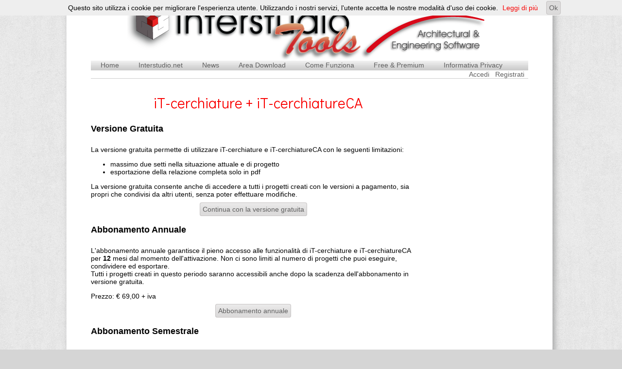

--- FILE ---
content_type: text/html;charset=UTF-8
request_url: https://istools.interstudio.net/ISTools/faces/abbonamentiattivita.xhtml;jsessionid=abe2f66ad96853158fc7fc97d44d?activity=7
body_size: 2515
content:
<?xml version='1.0' encoding='UTF-8' ?>
<!DOCTYPE html>
<html xmlns="http://www.w3.org/1999/xhtml"><head><link type="text/css" rel="stylesheet" href="/ISTools/faces/javax.faces.resource/theme.css?ln=primefaces-aristo" /><script type="text/javascript" src="/ISTools/faces/javax.faces.resource/util/util.js;jsessionid=f0c80cdad0e065b9e9b3f1fff6ec?ln=openfaces&amp;ofver=3.0.0"></script><script type="text/javascript" src="/ISTools/faces/javax.faces.resource/util/ajaxUtil.js;jsessionid=f0c80cdad0e065b9e9b3f1fff6ec?ln=openfaces&amp;ofver=3.0.0"></script>
        <title> Interstudio Tools - Abbonamenti </title>
        <link type="text/css" rel="stylesheet" media="all" href="css/style.css" />
        <link href="https://fonts.googleapis.com/css?family=Didact+Gothic" rel="stylesheet" type="text/css" /></head>
    
    <body>
        <div class="wrapper">
            <div id="header"></div><span id="messaggi" class="messaggi pop_up_messaggi_hidden">



            <script type="text/javascript">
                 jQuery.noConflict();

                   jQuery(document).ready(function($) {
                          $(".chiudi").click(function() {
                         
                                $(".pop_up_messaggi").css('display','none');

                          });
                    });
            </script>
<form id="j_idt6" name="j_idt6" method="post" action="/ISTools/faces/abbonamentiattivita.xhtml;jsessionid=f0c80cdad0e065b9e9b3f1fff6ec" class="form-messaggi" enctype="application/x-www-form-urlencoded">
<input type="hidden" name="j_idt6" value="j_idt6" />

               <div class="contchiudi">
<script type="text/javascript" src="/ISTools/faces/javax.faces.resource/jsf.js?ln=javax.faces"></script>
<a href="#" onclick="mojarra.jsfcljs(document.getElementById('j_idt6'),{'j_idt6:j_idt8':'j_idt6:j_idt8'},'');return false" class="chiudi"> </a></div><script src="/ISTools/faces/javax.faces.resource/util/util.js?ln=openfaces&amp;ofver=3.0.0" type="text/javascript"></script><script src="/ISTools/faces/javax.faces.resource/validation/messages.js?ln=openfaces&amp;ofver=3.0.0" type="text/javascript"></script><script src="/ISTools/faces/javax.faces.resource/validation/validatorUtil.js?ln=openfaces&amp;ofver=3.0.0" type="text/javascript"></script><script type="text/javascript">
O$.addMessagesRenderer(new O$._MessagesRenderer('j_idt6:j_idt11', null, false, true, false, 'list', false, null, null, null));
</script><script type="text/javascript">
O$._presentationExistsForAllComponents();
</script><span id="j_idt6:j_idt11"></span><input type="hidden" name="javax.faces.ViewState" id="j_id1:javax.faces.ViewState:0" value="6161405168396439649:-4268876410131487148" autocomplete="off" />
</form></span>
        
   
        <ul id="menu">
            <li>
<form id="j_idt15" name="j_idt15" method="post" action="/ISTools/faces/abbonamentiattivita.xhtml;jsessionid=f0c80cdad0e065b9e9b3f1fff6ec" enctype="application/x-www-form-urlencoded">
<input type="hidden" name="j_idt15" value="j_idt15" />
<a href="#" onclick="mojarra.jsfcljs(document.getElementById('j_idt15'),{'j_idt15:j_idt16':'j_idt15:j_idt16'},'');return false">Home</a><input type="hidden" name="javax.faces.ViewState" id="j_id1:javax.faces.ViewState:1" value="6161405168396439649:-4268876410131487148" autocomplete="off" />
</form> </li>
            <li><a href="http://interstudio.net" target="blank">Interstudio.net</a></li>
            <li><a href="http://news.interstudio.net" target="blank">News</a></li>
         <li><a href="http://istools.interstudio.net/ISTools/faces/programmi.xhtml;jsessionid=f0c80cdad0e065b9e9b3f1fff6ec" target="blank">Area Download</a></li>

<li><a href="/ISTools/faces/come-funziona.xhtml;jsessionid=f0c80cdad0e065b9e9b3f1fff6ec">Come Funziona</a></li>
         <li><a href="/ISTools/faces/free-premium.xhtml;jsessionid=f0c80cdad0e065b9e9b3f1fff6ec">Free  &amp; Premium</a></li>
         <li><a href="/ISTools/faces/privacy.xhtml;jsessionid=f0c80cdad0e065b9e9b3f1fff6ec">Informativa Privacy</a></li>
        </ul>
                <div id="content">
<form id="j_idt43" name="j_idt43" method="post" action="/ISTools/faces/abbonamentiattivita.xhtml;jsessionid=f0c80cdad0e065b9e9b3f1fff6ec" enctype="application/x-www-form-urlencoded">
<input type="hidden" name="j_idt43" value="j_idt43" />

                         <div id="userbar2"><a href="#" onclick="mojarra.jsfcljs(document.getElementById('j_idt43'),{'j_idt43:j_idt57':'j_idt43:j_idt57'},'');return false">Accedi</a>   <a href="#" onclick="mojarra.jsfcljs(document.getElementById('j_idt43'),{'j_idt43:j_idt59':'j_idt43:j_idt59'},'');return false">Registrati</a>    </div><input type="hidden" name="javax.faces.ViewState" id="j_id1:javax.faces.ViewState:2" value="6161405168396439649:-4268876410131487148" autocomplete="off" />
</form>
                    <div class="title-home-page">
                        
                        <div id="contentleft">
                            <h3> iT-cerchiature + iT-cerchiatureCA</h3>
                            <div style="width: 97%">
                                <h4 style="font-size: large"> Versione Gratuita </h4>La versione gratuita permette di utilizzare iT-cerchiature e iT-cerchiatureCA con le seguenti limitazioni:<br/><ul><li>massimo due setti nella situazione attuale e di progetto</li><li>esportazione della relazione completa solo in pdf</li></ul>La versione gratuita consente anche di accedere a tutti i progetti creati con le versioni a pagamento, sia propri che condivisi da altri utenti, senza poter effettuare modifiche.
                                
                                <div align="center" style="margin-top: 15px;">
<form id="j_idt66" name="j_idt66" method="post" action="/ISTools/faces/abbonamentiattivita.xhtml;jsessionid=f0c80cdad0e065b9e9b3f1fff6ec" enctype="application/x-www-form-urlencoded">
<input type="hidden" name="j_idt66" value="j_idt66" />
<a href="#" onclick="mojarra.jsfcljs(document.getElementById('j_idt66'),{'j_idt66:j_idt67':'j_idt66:j_idt67'},'');return false" class="button">Continua con la versione gratuita</a><input type="hidden" name="javax.faces.ViewState" id="j_id1:javax.faces.ViewState:3" value="6161405168396439649:-4268876410131487148" autocomplete="off" />
</form>
                                </div>
                                
                                <h4 style="font-size: large"> Abbonamento Annuale </h4><span class="\"single-product\"">L'abbonamento annuale garantisce il pieno accesso alle funzionalità                                    di iT-cerchiature e iT-cerchiatureCA </span><span class="\"single-product\"">per <strong>12 </strong>mesi dal momento dell'attivazione. Non ci sono limiti                                    al numero di progetti che puoi eseguire, condividere ed esportare.<br/>Tutti i progetti creati in questo periodo saranno accessibili anche dopo la scadenza dell'abbonamento in versione gratuita.</span>
                                <p>
                                Prezzo: € 69,00
                                + iva
                                </p>
                                <div align="center">
<form id="j_idt76" name="j_idt76" method="post" action="/ISTools/faces/abbonamentiattivita.xhtml;jsessionid=f0c80cdad0e065b9e9b3f1fff6ec" enctype="application/x-www-form-urlencoded">
<input type="hidden" name="j_idt76" value="j_idt76" />
<a href="#" onclick="mojarra.jsfcljs(document.getElementById('j_idt76'),{'j_idt76:j_idt77':'j_idt76:j_idt77'},'');return false" class="button">Abbonamento annuale</a><input type="hidden" name="javax.faces.ViewState" id="j_id1:javax.faces.ViewState:4" value="6161405168396439649:-4268876410131487148" autocomplete="off" />
</form>
                                </div>
                                
                                <h4 style="font-size: large"> Abbonamento Semestrale </h4><span class="\"single-product\"">L'abbonamento semestrale garantisce il pieno accesso alle funzionalità                                    di iT-cerchiature e iT-cerchiatureCA </span><span class="\"single-product\"">per <strong>6 </strong>mesi dal momento dell'attivazione. Non ci sono limiti                                    al numero di progetti che puoi eseguire, condividere ed esportare.<br/>Tutti i progetti creati in questo periodo saranno accessibili anche dopo la scadenza dell'abbonamento in versione gratuita.</span>
                                <p>
                                    Prezzo: € 49,00
                                + iva
                                </p>
                                <div align="center">
<form id="j_idt85" name="j_idt85" method="post" action="/ISTools/faces/abbonamentiattivita.xhtml;jsessionid=f0c80cdad0e065b9e9b3f1fff6ec" enctype="application/x-www-form-urlencoded">
<input type="hidden" name="j_idt85" value="j_idt85" />
<a href="#" onclick="mojarra.jsfcljs(document.getElementById('j_idt85'),{'j_idt85:j_idt86':'j_idt85:j_idt86'},'');return false" class="button">Abbonamento semestrale</a><input type="hidden" name="javax.faces.ViewState" id="j_id1:javax.faces.ViewState:5" value="6161405168396439649:-4268876410131487148" autocomplete="off" />
</form>
                                </div>
                                
                                <h4 style="font-size: large"> Abbonamento Mensile </h4><span class="\"single-product\"">L'abbonamento mensile garantisce il pieno accesso alle funzionalità                                    di iT-cerchiature e iT-cerchiatureCA </span><span class="\"single-product\"">per <strong>30</strong> giorni dal momento dell'attivazione. Non ci sono limiti                                    al numero di progetti che puoi eseguire, condividere ed esportare.<br/>Questo tipo di accesso è adatto a tutti coloro che, per un periodo limitato,                                    hanno la necessità di progettare cerchiature o che preferiscono provare in modo approndito il programma completo per un mese prima di sottoscrivere abbonamenti a più lunga scadenza. <br/>Tutti i progetti creati in questo periodo saranno accessibili anche dopo la scadenza dell'abbonamento in versione gratuita.</span>
                                <p>
                                    Prezzo: € 15,00
                                + iva
                                </p>
                                <div align="center">
<form id="j_idt94" name="j_idt94" method="post" action="/ISTools/faces/abbonamentiattivita.xhtml;jsessionid=f0c80cdad0e065b9e9b3f1fff6ec" enctype="application/x-www-form-urlencoded">
<input type="hidden" name="j_idt94" value="j_idt94" />
<a href="#" onclick="mojarra.jsfcljs(document.getElementById('j_idt94'),{'j_idt94:j_idt95':'j_idt94:j_idt95'},'');return false" class="button">Abbonamento mensile</a><input type="hidden" name="javax.faces.ViewState" id="j_id1:javax.faces.ViewState:6" value="6161405168396439649:-4268876410131487148" autocomplete="off" />
</form>
                                </div>
                            </div>
                                          
                        </div>
                    </div>
                    <div class="right-column">
                        <br />
                        
                    </div> 




                </div>
        </div>
        <div class="post-wrapper">
<form id="j_idt102" name="j_idt102" method="post" action="/ISTools/faces/abbonamentiattivita.xhtml;jsessionid=f0c80cdad0e065b9e9b3f1fff6ec" enctype="application/x-www-form-urlencoded">
<input type="hidden" name="j_idt102" value="j_idt102" />
<a href="#" onclick="mojarra.jsfcljs(document.getElementById('j_idt102'),{'j_idt102:j_idt103':'j_idt102:j_idt103'},'');return false">Area Amministrazione</a><label style="font-size: 12px; color: #aaaaaa; margin-left: 800px;">Versione 1.1</label><input type="hidden" name="javax.faces.ViewState" id="j_id1:javax.faces.ViewState:7" value="6161405168396439649:-4268876410131487148" autocomplete="off" />
</form>
        </div>
        
        <script src="js/cookiechoices.js"></script>
        <script>
          document.addEventListener('DOMContentLoaded', function(event) {
            cookieChoices.showCookieConsentBar('Questo sito utilizza i cookie per migliorare l\'esperienza utente. Utilizzando i nostri servizi, l\'utente accetta le nostre modalità d\'uso dei cookie. ',
              'Ok', 'Leggi di più', 'http://www.interstudio.net/privacy/');
          });
        </script>

    <script type="text/javascript" language="javascript">
    var sc_project=239914;
    var sc_invisible=1;
    </script>
    <script type="text/javascript" language="javascript" src="https://www.statcounter.com/counter/frames.js"></script>
    <noscript></noscript>

    <script type="text/javascript">
    var gaJsHost = (("https:" == document.location.protocol) ? "https://ssl." : "http://www.");
    document.write(unescape("%3Cscript src='" + gaJsHost + "google-analytics.com/ga.js' type='text/javascript'%3E%3C/script%3E"));
    </script>
    <script type="text/javascript">
    try {
    var pageTracker = _gat._getTracker("UA-8571238-2");
    pageTracker._trackPageview();
    } catch(err) {}</script>
 </body>
</html>

--- FILE ---
content_type: text/css;charset=ISO-8859-1
request_url: https://istools.interstudio.net/ISTools/faces/css/style.css
body_size: 7068
content:
/* @override 
	http://localhost:8080/ISTools/faces/css/style.css
	http://localhost:8080/ISTools/css/style.css */
		
	a {
    text-decoration: none;
    color: #5e5e5e !important;
}

iframe{
    border: 1px solid #919191;
    margin: 0;
    padding: 0;

}

a:hover {
    text-decoration: underline;
    color: #f90000;

}

a.successione-table:visited {
    color: #f90000;

}

#header
{
    display: block;   
    margin-left: auto;   
    margin-right: auto;
    background: url(images/logo.png) no-repeat center top;
    height: 125px;
}

#header-area-download
{
    display: block;   
    margin-left: auto;   
    margin-right: auto;
    background: url(images/logo-area-download.png) no-repeat center top;
    height: 148px;
}

div.wrapper {
    width: 1000px;
    margin: 0 auto;
    background: url(images/background/foglio-centrale.png) 0 bottom;
    padding-left: 15px;
    padding-right: 22px;
    min-height: 600px;
}

.wrapper:after{
    content: ".";
    display: block;
    height: 0;
    clear: both;
    visibility: hidden;
    padding-bottom: 20px;
}

.post-wrapper {
    width: 1000px;
    margin: 0 auto;
    padding-left: 15px;
    padding-right: 22px;
    min-height: 100%;
    padding-top: 30px;
    background: url(images/background/foglio-fondo.png) 0 bottom;
}

.post-wrapper a {
    font-size: 12px;
    padding-bottom: 5px;
    padding-left: 5px;
    color: #aaaaaa !important;
}

html, body { 
    padding: 0; 
    margin: 0;
    font-family: 'Arial', sans-serif;
    font-size: 14px;
    color: #000;
}
body{
    background: #fff;
    color: #000;
    margin-right: auto; 
    margin-left: auto;
}

body {
    height: 100%;

    margin: 0;
    padding: 0;
    background-color: #d5d5d5;
    background-image: url(images/background/soft_wallpaper.png);
    font-family: "Helvetica Neue", Arial, Helvetica, Geneva, sans-serif;
}

#colright
{
    float: right;
    font: 90% Arial, Helvetica, sans-serif;
    margin: 0;
    padding: 0;
    width: 20%;
}

#userbar, #userbar2
{
    border-bottom:  1px solid #CCC;
    color: #000;
    text-align: right;
    width: 900px;
    margin: 0 auto 20px;
    clear: both;
}

.tabella_dati thead.o_table_header_section {
    text-align: left;
    color: #212121;
    background-color: #eaeaea;
}

.tabella_dati  td {
    text-align: center;
    padding-top: 10px;
    padding-bottom: 10px;
}

.tabella_dati {
    width: 660px;
    font-size: 14px;
}

.menuactivityleft .tabella_dati {
    width: 690px;
}

span.versione {
    font-size: 14px;
    margin-left: 15px;
}

.formsuccessione tbody tr td h4 {
    float: left;	
}

.formsuccessione .copia-erede {
    margin-top: 22px;
    display: block;
    float: left;
    margin-left: 20px;
}

a.tooltipjs.button.esporta-button.lastbuttonnoborder {
    border: none;
}

.bottoni-activity-computo .button{
    width: 24px;
    height: 24px;
    display: block;
    float: left;
    border: none;
    padding: 0px;
}

.tabella_dati img{
    margin-left: 5px;
    margin-right: 5px;
}

img.icona-lente {
    margin-bottom: -4px;
}
.tabella_dati .o_filter_row_cells {
    padding-bottom: 1px;
    padding-top: 1px;
}

.tabella_attivita .colonna1{
    width: 70px;
    background-color: #eaeaea;
    border: 1px solid #c0c0c0;  padding: 10px;
    color: #424242;
    font-weight: bold;
    direction: ltr;
    text-transform: none;
    text-align: center;
}

#contentleft div.about-us p {
    text-align: justify;
}

#contentleft span.beta-advice {
    padding: 20px;display: block;
}

#contentleft div.avvertenze {
    font-size: 12px;
    padding: 20px;
    color: #797979;
    text-align: justify;
    line-height: 16px;
}

label.autosave-banner {
    font-size: 14px;
    color: #323232;
    text-align: left;
    background: url(images/documentino.png) no-repeat;
    padding-left: 20px;
    padding-bottom: 2px;
    padding-top: 1px;
}

.info-panel-fixed {
    position: fixed;	top: 350px;
    left: 33%;
}

.eredi-fixed {
    position: fixed;	top: 350px;
    left: 33%;
}

.immobili-fixed {
    position: fixed;	top: 350px;
    left: 33%;
}

.azioni-fixed {
    position: fixed;	top: 350px;
    left: 33%;
}

.aziende-fixed {
    position: fixed;	top: 350px;
    left: 33%;
}

.altribeni-fixed {
    position: fixed;	top: 350px;
    left: 33%;
}

.passivita-fixed {
    position: fixed;	top: 350px;
    left: 33%;
}

div.introtext-home {
    width: 900px;
    margin: 0 auto;
    font-size: 16px;
    color: #262626;
    line-height: 21px;
}

#content div.introtext-home p {
    text-align: center;
}

.boxes {
    padding-top: 20px;
    padding-bottom: 20px;
}

div.title-home-page {
}

.donazioni-fixed {
    position: fixed;	top: 350px;
    left: 33%;
}

td.colonna-icona{
    padding-right: 10px;
    padding: 5px;
}


.tabella_attivita .colonna2{
    width: 440px;
    border: 1px solid #c0c0c0;

    padding: 3px;
    font-size:12px;
vertical-align: top;
text-align: justify;
}

#content div table.tabella_attivita thead {
    border: 1px solid #c0c0c0 !important;

}

#content div table.tabella_attivita thead tr th {
    direction: ltr;
    text-align: left;
}




.tabella_attivita .colonna3{
    width: 50px;
    background-color: #eeeeee;
    border: 1px solid #c0c0c0;  padding: 10px;
    color: #424242;
    font-weight: bold;
}

.tabella_attivita .colonna4{
    padding: 10px;

}

.tabella_attivita{

    font-family: Arial,Helvetica,sans-serif;
    font-size: 14px;

}

.right-column {
    float: right;	
    margin-right: 50px;

}

#contentleft {
    float: left;
    width: 690px;	
    margin-left: 50px;
    position: relative;
}

#content {


}

#content h4 {
    text-align: left;
}

.about-us h4 {
    color: #f90000;

}

ul#menu {
    list-style-type: none;
    margin: 0 auto;
    background-image: url(images/bottonesprite.png);
    width: 900px;
    display: block;
    height: 20px;
    padding: 0;
}

#menu li{
    float: left;
    margin: 0;
}

#menu li a{
    margin: 0;
    display: block;
    background-image: url(images/bottonesprite.png);
    color: #5e5e5e;
    text-decoration: none;
    font-size: 14px;
    padding: 1px 20px 2px;
}



#menu li a:hover {
    background-position: bottom;
    color: #eaeaea !important;
}

div.contatti-ordine {
	padding: 60px 140px 80px;
}

div.testo-bonifico {
		padding: 10px 80px 10px;
	
}
/*buttons*/

.button {
    border: 1px solid #c6c3c3; background: #dcdbdb url(images/ui-bg_highlight-soft_75_dcdbdb_1x100.png) 50% 50% repeat-x; font-weight: normal; color: #555555; 

    -moz-border-radius: 4px; -webkit-border-radius: 4px; border-radius: 4px;
    font-size: 14px;
    padding: 5px;
    margin-left: 2px;
    margin-right: 2px;
    text-decoration: none;
}

.bottoni-activity {
    border: 1px solid #c6c3c3;
    display: block;
    background: #dcdbdb url(images/ui-bg_highlight-soft_75_dcdbdb_1x100.png) 50% 50% repeat-x;
    height: 26px;
    clear: both;
    margin-bottom: 10px;
}

.testo-footer-premium {
	margin-top: 100px;
	display: block;
	margin-bottom: 10px;
}

#contentleft div.bottoni-risultati, #contentleft .comandi-activity {
    border: 1px solid #c6c3c3;
    display: block;
    background: #dcdbdb url(images/ui-bg_highlight-soft_75_dcdbdb_1x100.png) 50% 50% repeat-x;
    height: 26px;
    margin-bottom: 10px;
}

#contentleft div.bottoni-risultati a.export-button img, #contentleft div.comandi-activity a.export-button img{
    width: 24px;
    margin-top: -6px;
}

.bottoni-activity a.button:hover, .bottoni-activity a.button:active{
    text-shadow: 0px 0px 1px #fff;
}

bottoni-risultati {
    display: block;
    height: 30px;

}

a.sceglimappa-link {
    font-size: 14px;
    width: 200px;
    display: block;
    line-height: 50px;
    vertical-align: top;
    height: 50px;
    text-align: left;
}

a.sceglimappa-link img {
    margin-right: 10px;
}

#dataNewPanel .export {
}
.export a img {
    margin-bottom: -9px;
}

#map_canvas {
    z-index: 600px;
}



.tabella_dati .button {
    display: block;
}
/*.button:hover,
.button.attivo{
    border: 1px solid #b8b7b7; background: #bfbaba url(images/ui-bg_highlight-soft_75_bfbaba_1x100.png) 50% 50% repeat-x; font-weight: normal; color: #484949;
    text-decoration: none;
}*/

.tabella_attivita .button {
    display: block;
    width: 110px;
    text-align: center;
}

.button:active { border: 1px solid #aaaaaa; background: #ffffff url(images/ui-bg_glass_65_ffffff_1x400.png) 50% 50% repeat-x; font-weight: normal; color: #212121; }

h3 {
    color: #f90000;
    font: normal normal normal 30px 'Didact Gothic', sans-serif;
    margin-top: 10px;
    margin-bottom: 10px;
    text-align: center;
}

.edilportale strong {
	font-size: 16px;
	font-weight: bolder;
}

table.boxes img{
    margin: 0 30px;
}

.boxes span {
    display: block;
    padding: 5px 20px;
    text-align: justify;
}

.boxes h3 {
    margin: 0;
    font-size: 21px;
    text-align: center;
    height: 60px;
}

.boxes tbody tr td {
    vertical-align: top;
}

h2 {
    font: normal normal normal 14px 'Didact Gothic', sans-serif;
    font-weight: bold;
    margin-top: 10px;
    margin-bottom: 15px;
    text-align: center;
}

h1 {
    font-size: 22px;
    margin-top: 10px;
    margin-bottom: 10px;
    text-align: center;
}

#dataNewPanel {
    top: 200px;
    text-align: center;
    left: 0;
}



.dataNewPanel {
    top: 200px;
    text-align: center;
    left: 0;
}

#dialogSave1, #dialogSave2 {
    position: fixed;
    top: 300px;
    left: 0;
    width: 100%;
    z-index: 9000;
}

.otherfixed {
    position: fixed;
    top: 300px;
    left: 0;
    width: 100%;
    z-index: 9000;
}

.NewPanel {
    position: fixed;
    top: 300px;
    left: 0;
    width: 100%;
}

#NewPanel span.menuactivityright {
    width: 435px;
    display: block;
    margin: 0 auto;
    background-color: #fcfcfc;
    border: 1px solid #b7b7b7;
    padding: 30px;
    -moz-box-shadow: 1px 1px 10px #888;
    -webkit-box-shadow: 1px 1px 10px #888;
    box-shadow: 1px 1px 10px #888;
}


.menuactivityleft {
    width: 435px;
    display: block;
    margin: 0 auto;
    background-color: #fcfcfc;
    border: 1px solid #b7b7b7;
    padding: 30px;
    -moz-box-shadow: 1px 1px 10px #888;
    -webkit-box-shadow: 1px 1px 10px #888;
    box-shadow: 1px 1px 10px #888;
    text-align: center;
}
.menuactivityleft.big {
  width: 690px;margin-top: -200px; max-height: 500px; overflow: scroll;
}
.modale-registrazione {
    position: fixed;
    top: 200px;
    width: 100%;
    left: 0;
}

#dataTablePanel .menuactivityleft{
    width: 690px;
    z-index: 3010;
}

#dataTablePanel {
    position: fixed;
    top: 100px;
    left: 0px;
    width: 100%;
    z-index: 3000;
}

.comandi-activity .button {
    margin: 10px;
    padding: 2px 7px;
    float: left;
}

.bottoni-activity .button {
    border: none; background:none; font-weight: normal; color: #555555; 

    -moz-border-radius: 0px; -webkit-border-radius: 0px; border-radius: 0px;
    font-size: 14px;
    text-decoration: none;
    border-right: 1px solid #c6c3c3;
    border-left: 1px solid #d5d5d5;

    display: block;
    float: left;
    padding: 2px 10px;
    margin: 3px 0px;
    text-transform: none;
}

#contentleft div.bottoni-risultati .button, #contentleft .comandi-activity .button{
    border: none; background:none; font-weight: normal; color: #555555; 

    -moz-border-radius: 0px; -webkit-border-radius: 0px; border-radius: 0px;
    font-size: 14px;
    text-decoration: none;
    border-right: 1px solid #c6c3c3;
    border-left: 1px solid #d5d5d5;

    display: block;
    float: left;
    padding: 2px 10px;
    margin: 3px 0px;
    text-transform: none;

}

.comandi-activity .export-button, bottoni-activity .export-button {
    margin: 7px 5px;
    display: block;
    float: left;

}
bottoni-risultati .button {
    margin: 7px 5px;
    display: block;
    float: left;

}


bottoni-risultati .export-button {
    margin: 7px 5px;
    display: block;
    float: left;

}

#contentleft div.bottoni-risultati a, #contentleft div.comandi-activity a {
    margin: 7px 5px;
    display: block;
    float: left;
}

#dialogSave1 .button {
    margin-left: 10px;
    width: 40px;
}

#NewPanel .o_floatingIconMessage {
    margin-left: 10px;
}

#NewPanel .button {
    margin-left: 10px;
}

.modal-activity div.modal-activity-window input {
    margin-left: 10px;
}

#dataLoadPanel .button {
    margin-bottom: 10px;
}

.comandi-activity {
clear: both;
    margin: 0 auto;}

.error{

    color: #FF0000;
}


table.center {
    text-align: left;
    width: 390px;
}

#contenteright {
    margin-top: 15px;
    z-index: 2999;
    background: white;

}

.inputform {
    position: relative;
    max-width: 700px;
}



table.left {
    clear: both;
    width: 650px;
    border: 1px solid #D3D3D3;
}




#coltextright { width: 100px; text-align: right;}
#coltextright2 { width: 250px; text-align: right;}
.coltextright { width: 100px; text-align: right;}
.coltextright0 { width: 50px; text-align: right;}
#rowheader{ background-color: #eeeeee; border: 1px;}

.prova {
    background-color: #d5d5d5;
    text-align: left;
}



.my-wrapper {
    float: right;

}



#contentrighttop{
    float:left;
    width: 20%;
    padding-left: 20;
    height: 65px;
}

#contentlefttop{
    width: 80%;
    text-align: left;
    float:left; 
    padding:0px;
    height: 65px;
}

.link-articolo {
    width: 192px;
    margin-bottom: 20px;
    text-align: justify;
    color: #343433;
    padding: 5px;
    font-size: 14px;
    border: 1px solid #d4d6d4;
}

#login div.sfondo-centro form{
    padding-top: 30px;
}

#login div.sfondo-centro div.login_message {
    padding-top: 30px;

}

span.admin-modal {

    position: fixed;
    top: 300px;
}

.admin-modal-message {
    width: 835px;
    display: block;
    background-color: #fcfcfc;
    border: 1px solid #b7b7b7;
    padding: 30px;
    -moz-box-shadow: 1px 1px 10px #888;
    -webkit-box-shadow: 1px 1px 10px #888;
    box-shadow: 1px 1px 10px #888;
    text-align: center;
    margin-top: 0;
    margin-left: 92px;
    margin-bottom: 0;
}


.admin-tab tbody td, .conf-admin tbody td{
    /*    height: 20px; */
    padding: 3px;
    font-size: 12px;
}
.admin-tab thead td, .conf-admin thead td{
    padding: 5px;
    font-size: 12px;
}

.modal-activity {
    position: fixed;
    top: 300px;
    left: 0;
    width: 100%;
     z-index: 9999;
}

div.modal-activity-window {
    width: 435px;
    display: block;
    margin: 0 auto;
    background-color: #fcfcfc;
    border: 1px solid #b7b7b7;
    padding: 30px;
    -moz-box-shadow: 1px 1px 10px #888;
    -webkit-box-shadow: 1px 1px 10px #888;
    box-shadow: 1px 1px 10px #888;
    position: relative;
}

.close-modal, .chiudi {
    position: absolute;
    top: 5px;
    right: 5px;
    display: block;
    width: 14px;
    height: 14px;
    background: url(images/chiudi.png) no-repeat;
}

a.close-modal:active, .chiudi:active {
    background-position: 0 bottom;
}

div.messages {
    width: 300px;
    height: 200px;
    background: gold;
}

#messaggi.messaggi.pop_up_messaggi {
    position: fixed;
    top: 300px;
    left: 0;
    width: 100%;
    z-index: 9999;
}

.pop_up_messaggi_hidden
{
    display: none;
}
.form-messaggi {
    color: red;
    width: 435px;
    display: block;
    margin: 0 auto;
    background-color: #fcfcfc;
    border: 1px solid #b7b7b7;
    padding: 30px;
    -moz-box-shadow: 1px 1px 10px #888;
    -webkit-box-shadow: 1px 1px 10px #888;
    box-shadow: 1px 1px 10px #888;
    position: relative;
    font-weight: bold;
    font-size: 14px;
    text-align: center;
    z-index: 1000;
}
.form-messaggi ul{
    padding: 0;
    margin: 0;
}
.form-messaggi ul li{
    list-style-type: none;
    padding-bottom: 10px;
}

#content div.error-page {
    text-align: center;
}
.modal-activity.pop_up_messaggi {
    display: block;	
}

.modal-activity.pop_up_messaggi_hidden {
    display: none;	
}

label.titolo-activity {
    display: block;
    color: #f90000;
    font-size: 18px;
    margin-bottom: 10px;
    font-weight: bold;float: left;
}

.tabella_attivita .colonna2 a:hover{
  text-decoration: none;
}

#contentleft table.tabella_attivita tbody tr td.colonna2 p {

}

span.sottotitolo-activity {
    display: block;
    font-weight: bold;
    margin-bottom: 2px;
    clear: both;
}

p {

}

#contentleft table.tabella_attivita tbody p {
    margin: 0;
}

#infoDialog {
    position: fixed;
    top: 300px;
    left: 0;
    width: 100%;
    z-index: 9000;
}

.modal-activity-window-info {
    position: fixed;
    top: 300px;
    left: 0;
    width: 100%;
    z-index: 9000;

}

div.registrazione {
    width: 530px;
    margin: 20px auto 0;
}

.registrazione input.button {
}

div.registrazione font {
    display: block;
    text-align: center;
    clear: both;
    margin-top: 10px;
}


table.formsuccessione {
    clear: both;
    width: 650px;
}
.split-title-left{
    width: 45%;
   padding-right: 5%;
   text-align: right !important;
    float: left;
}
.split-title-right{
    width: 45%;
    padding-left: 5%;
    float: left;
    text-align: left !important;
}

.successione-table {
    display: block;

    height: 25px;
    padding-top: 7px;
    font: 16px 'Didact Gothic', sans-serif;
    text-align: center;
    color: #f90000;
    background-image: url(images/grad-tabella-erede.png);
}



.successione-table-div {
    border:  1px solid #CCC;
    height: 110px;

}

.successione-table-div2 {
    border:  1px solid #CCC;
    height: 130px;

}

.tabella_succ_home {
    width: 650px;
    font-size: 14px;
}

.tabella_succ_home  td {
    text-align: center;
    padding-top: 10px;
    padding-bottom: 10px;
}

#dialogSave1 {
    position: fixed;
    top: 300px;
    left: 0;
    width: 100%;
    z-index: 9000;
}

.dialogSave1 {
    position: fixed;
    top: 300px;
    left: 0;
    width: 100%;
    z-index: 9000;
}

#movable-items
{
    right: 0px;
    float: right;
    z-index: 2900;
}

div.about-us {
    padding-right: 20px;
    font-size: 14px;
    line-height: 18px;
}

p.firstp {
    margin-top: 0;
}

.bottoni-grafica-column .button{
    float: left;
    width: 24px;
    height: 25px;
    margin-left: 0px;
    margin-right: 0px;
    background-position: top center;
    padding: 0px 4px 0px 5px;
    background-color: transparent;
    background-color: none;
    border-left: none;
    border-top: none;
    border-right: 1px solid #d5d5d5;
    border-bottom: none;
    border-radius: 0px;
    -moz-border-radius: 0px; /* firefox */
    -webkit-border-radius: 0px; /* safari, chrome */
}



.apri-button{
    background: url(images/apri-button.png) no-repeat;
}

.condividi-button{
    background: url(images/condividi-button.png) no-repeat;

}

.rinomina-button{
    background: url(images/rinomina-button.png) no-repeat;

}

.esporta-button{
    background: url(images/esporta-button.png) no-repeat;

}

.elimina-button{
    background: url(images/elimina-button.png) no-repeat;
    border: none !important;


}

.duplica-button{
    background: url(images/duplica-button.png) no-repeat;
    border: none !important;

}

.copia-button{
    background: url(images/copia-button.png) no-repeat;
    border: none !important;
}

.incolla-button{
    background: url(images/incolla-button.png) no-repeat;
    border: none !important;
}

.incolla-domus-button{
    background: url(images/incolla-domus-button.png) no-repeat;
    border: none !important;
}

.modifica-button{
    background: url(images/modifica-button.png) no-repeat;
    border: none !important;
}

.nuovo-button{
    background: url(images/nuovo-button.png) no-repeat;
    border: none !important;
}

.nuovo-titolo-button{
    background: url(images/titolo-button.png) no-repeat;
    border: none !important;
}

.nuovo-da-prezziario-button{
    background: url(images/nuovo-da-prezzario-button.png) no-repeat;
    border: none !important;
}

.salva-in-prezziario-button{
    border: none !important;
	background: url(images/salva-in-prezzario-button.png) no-repeat;
}


.apri-button:hover{
	background-repeat: no-repeat;
	background-position: center -27px;
}


.condividi-button:hover{
	background-repeat: no-repeat;
	background-position: center -27px;
}

.rinomina-button:hover{
	background-repeat: no-repeat;
	background-position: center -27px;
}

.esporta-button:hover{
	background-repeat: no-repeat;
	background-position: center -26px;
}

.elimina-button:hover{
	background-repeat: no-repeat;
	background-position: center -27px;
}

.duplica-button:hover{
	background-repeat: no-repeat;
	background-position: center -26px;
}

.copia-button:hover{
	background-repeat: no-repeat;
	background-position: center -25px;
}

.incolla-button:hover{
	background-repeat: no-repeat;
	background-position: center -27px;
}

.incolla-domus-button:hover{
	background-repeat: no-repeat;
	background-position: center -27px;
}

.modifica-button:hover{
	background-repeat: no-repeat;
	background-position: center -27px;
}

.nuovo-button:hover{
	background-repeat: no-repeat;
	background-position: center -27px;
}

.nuovo-titolo-button:hover{
	background-repeat: no-repeat;
	background-position: center -27px;
}

.nuovo-da-prezziario-button:hover{
	background-repeat: no-repeat;
	background-position: center -27px;
}

.salva-in-prezziario-button:hover{
	background-repeat: no-repeat;
	background-position: center -27px;
}

.nuova-apertura-button{
    background: url(images/nuova-apertura-button.png) no-repeat;
    border: none !important;
}


.nuova-apertura-button:hover{
    background: url(images/nuova-apertura-button.png) no-repeat center -29px;
}


.modifica-quantita-button{
    background: url(images/modifica-quantita-button.png) no-repeat;
    border: none !important;
    display: block;
    width: 20px !important;
        height: 20px !important;
        padding: 0px;
        margin-top: 5px;

}

.modifica-quantita-button:hover{
	background-repeat: no-repeat;
	background-position: left -22px;
}

.bottoni-risultati .export-button {
    font-size: 14px;
    text-decoration: none;
    border-right: 1px solid #c6c3c3;
    border-left: 1px solid #d5d5d5;
    margin: 1px !important;
    padding-right: 5px;
    padding-left: 5px;
}

.bottoni-risultati a.export-button img {
    margin-top: 0 !important;
    margin-bottom: -6px;
    margin-right: 8px;
}


.tabella_dati_computo thead.o_table_header_section {
    text-align: left;
    color: #212121;
    background-color: #dcdbdb;
    font-size: 14px;
}

.tabella_dati_computo  td {
    text-align: center;
    padding-top: 1px;
    padding-bottom: 1px;
}
.tabella_dati_computo {
    width: 690px;
    font-size: 12px;
}

.menuactivityleft .tabella_dati_computo {
    width: 690px;
}


.button-computo {
    border: 1px solid #c6c3c3; 
    background: #eeeeee url(images/ui-bg_highlight-soft_75_dcdbdb_1x100.png) 50% 50% repeat-x; 
    font-size: 14px;
    padding: 5px;
    text-decoration: none;
    color: #000000;
	margin: 5px 2px;
}

.bottoni-activity-computo {position: fixed;
    background: #eeeeee; 
    width: 30px; 
    display: block; 
    border: 1px solid #c6c3c3;
    display: block;
    height: 24px;
    margin: 0px 0px 0px -40px;
    padding-top: 5px;
    min-height: 248px;
    top: 40%;
}

.bottoni-activity-computo .button-computo {
    padding-top: 2px;
    border: none; 
    background:none; 
    color: #555555; 
    -moz-border-radius: 0px; -webkit-border-radius: 0px; border-radius: 0px;
    border-right: 1px solid #c6c3c3;
    /*	border-left: 1px solid #d5d5d5;
    
        display: block;
        float: left;
        padding: 2px 10px;
        margin: 3px 0px;*/
}

#sortable { 
    list-style-type: none; 
    margin: 0; 
    padding: 0;
}
    
#sortable li { 
    min-height: 35px; 
    width: 100%;
    background-image: none; 
    background-color: #ffffff; 
    color: #000000; 
    padding: 0; 
    cursor: pointer;
    font-weight: normal;
	border-bottom: 1px solid #fff;
}

#sortable li.categoria{
    background: #f6f6f6;
    font-weight: bold;
}

.computo-table-div {
    border:  1px solid #CCC;
    position: relative;
    padding-bottom: 20px;
}

.computo-table-div2 {
    border:  1px solid #CCC;
    height: 120px;
    position: relative;padding-bottom: 20px;
}

a.procedi-link {
	position: absolute;
	bottom: 5px;
	right: 5px;
	font-size: 12px;
}

.tabella_computo_home {
    width: 650px;
    font-size: 14px;
}



.tabella_computo_home_div_interno{
    padding-left: 15px; 
    padding-right: 15px; 
    padding-bottom: 5px; 
    padding-top: 10px;
}

.tabella_contatti thead.o_table_header_section {
    text-align: left;
    color: #212121;
    background-color: #eaeaea;
}

.tabella_contatti  td {
    text-align: center;
    padding-top: 5px;
    padding-bottom: 5px;
}

.tabella_contatti {
    width: 500px;
    font-size: 12px;
}

.header-tabella-dati-setto{
    color: #212121; 
    background-color: #dcdbdb;
    border: 1px solid #c0c0c0;
    
}

#sortable li.apertura{
    background: #f6f6f6;
}


.tabella_risultati_setti  td {
    width: 85px;
    text-align: center;
    padding-top: 1px;
    padding-bottom: 1px;
}



.tabella_risultati_setti {
    width: 680px;
    font-size: 12px;
    
     border: 1px solid #c0c0c0;
}


.tabella_esempi thead.o_table_header_section {
    text-align: left;
    color: #212121;
    background-color: #eaeaea;
}

.tabella_esempi  td {
    text-align: center;
}

.tabella_esempi {
    width: 660px;
    font-size: 14px;
}

.tabella_reseller thead.o_table_header_section {
    text-align: left;
    color: #212121;
    background-color: #dcdbdb;
    font-size: 14px;
}

.tabella_reseller  td {
    text-align: center;
    padding-top: 4px;
    padding-bottom: 4px;
}
.tabella_reseller {
    width: 690px;
    font-size: 13px;
}

.menuactivityleft .tabella_reseller {
    width: 690px;
}

a.versione-free {
	float: left;
	margin-bottom: 20px;
        margin-right: 0px;
        margin-left: 20px;
}

.edilportale table {
	border: none;
}

.free-button {
	background-image: -webkit-linear-gradient(top, #8ac449 0%, #45b44f 100%);
	background-image: -moz-linear-gradient(top, #8ac449 0%, #45b44f 100%);
	background-image: -ms-linear-gradient(top, #8ac449 0%, #45b44f 100%);
	background-image: linear-gradient(to bottom, #8ac449 0%, #45b44f 100%);
	-moz-border-radius: 10px;
	border-radius: 10px;
	color: #ffffff;
	font: 21px Arial, "Helvetica Neue", Helvetica, Geneva, sans-serif;
	font-weight: bold;
	text-align: center;
	text-shadow: 0 0 2px #ffffff;
}

.premium-button {
	background-image: -webkit-linear-gradient(top, #e19380 0%, #e24833 100%);
	background-image: -moz-linear-gradient(top, #e19380 0%, #e24833 100%);
	background-image: -ms-linear-gradient(top, #e19380 0%, #e24833 100%);
	background-image: linear-gradient(to bottom, #e19380 0%, #e24833 100%);
	-moz-border-radius: 10px;
	border-radius: 10px;
	color: #ffffff;
	font: 21px Arial, "Helvetica Neue", Helvetica, Geneva, sans-serif;
	font-weight: bold;
	text-align: center;
		text-shadow: 0 0 2px #ffffff;
	
}

.nome-tabella {
display: block;	clear: left;
	padding-top: 10px;
	padding-bottom: 5px;
	    color: #f90000;
	font-size: 18px;
	font-weight: bold;
}

.prezzi-premium .noborder .nome-tabella {
	color: #504e4e;
}

.table-total-free .noborder {
	text-align: center;
}

table.prezzi-premium {
width: 640px;
margin: 0 auto;
	font-size: 16px;
	background-color: #d80d16;
	padding: 10px 20px;
}

.table-total-free {
	background-color: #e8e9e8;
	padding: 10px 10px;
}

.edilportale .funzioni {
	padding: 0px;
	list-style: none;
	    color: #f90000;
	font-weight: bold;
	font-size: 15px;
	height: 145px;
}

.edilportale .funzioni li {
	text-align: center;
	float: left;
	width: 140px;
	padding: 0 5px 20px;
	height: 120px;
	vertical-align: middle;
}

td.number {
	color: #d70716;
	font-weight: bold;
	text-align: center;
	font-size: 30px;
}

td.noborder.period {
	text-align: center;
	font-weight: bold;
	color: #ffffff;
}

.edilportale {
	margin-left: 50px;
	margin-right: 50px;
	text-align: justify;
}

.registrati {
text-align: center;
	margin: 20px;
        background: #0035ea;
	-moz-border-radius: 10px;
	border-radius: 10px;
	font: 21px Arial, "Helvetica Neue", Helvetica, Geneva, sans-serif;
	font-weight: bold;
	text-align: center;
	padding: 10px;
        width: 480px;
        color: #ffffff !important;
}

.registrati a{
	color: #ffffff !important;
}

.registrati a:hover{
	text-decoration: none;
}
.registrati a:active{
	background: hsl(224, 99%, 60%);
	-moz-border-radius: 10px;
	border-radius: 10px;
	color: #ffffff !important;
	font: 21px Arial, "Helvetica Neue", Helvetica, Geneva, sans-serif;
	font-weight: bold;
	text-align: center;
	padding: 10px;
	text-decoration: none;
}

.noborder.col1 {text-align: center;
	width: 160px;
	color: #f2f2f2;
		background-color: #e9eae9;
	
}

.edilportale td{
	border: 1px solid #c7c7c7;
	padding: 10px;
	background-color: #ffffff;
}

td.noborder {
	border: none;
	background: none;
}

.noborder.col2 {
	width: 150px;
	text-align: left;
	color: #3a3a3a;
	background-color: #e9eae9;
}

.box-promo p {
		color: #3a3a3a;
	margin: 0;
}

#content img.promo-edil-image {
	float: right;
	margin-left: 50px;
	width: 240px;
	clear: right;
	margin-bottom: 79px;
}

span.clear {
clear: both;
width: 100%;
display: block;
}

img.promo-blochi-logo {
	float: right;
	margin-left: 50px;
	margin-bottom: 50px;
	margin-top: 50px;
}

.edilportale h2 {
	font-size: 18px;
}

div.bottoni-free {
	float: right;
}

.versione-free img{ 
width: 180px;
	
}


.table-total-free .box-promo {
	width: 25%;
	border-color: #e8e9e8;
	text-align: center;
	vertical-align: top;
	padding: 20px;
	border-width: 10px;
}


.attivita-free, .attivita-protected, .attivita-free-protected {
	display: block;
	background-image: -webkit-linear-gradient(top, #8ac53e 0%, #3eb548 99.6%);
	background-image: -moz-linear-gradient(top, #8ac53e 0%, #3eb548 99.6%);
	background-image: -ms-linear-gradient(top, #8ac53e 0%, #3eb548 99.6%);
	background-image: linear-gradient(to bottom, #8ac53e 0%, #3eb548 99.6%);
	font-family: Arial, "Helvetica Neue", Helvetica, Geneva, sans-serif;
	text-transform: uppercase;
	color: #ffffff !important;
	padding: 3px 6px;
	float: left;
	border: 1px solid #ffffff;
	-moz-border-radius: 5px;
	border-radius: 5px;
}

.attivita-protected{
	background-image: -webkit-linear-gradient(top, #e29480 0%, #e54428 100%);
	background-image: -moz-linear-gradient(top, #e29480 0%, #e54428 100%);
	background-image: -ms-linear-gradient(top, #e29480 0%, #e54428 100%);
	background-image: linear-gradient(to bottom, #e29480 0%, #e54428 100%);
}

div.bottone-versione {
	height: 120px;
	float: left;
	display: block;
}

.post-pagamento{
	padding-top: 50px;
	padding-bottom: 50px;
	text-align: center;
}

.versione-free:hover{
    text-decoration: none;
}


.toolbar{
	width: 200px;
	float: left;
	margin: 0px;
	margin-right: 10px;
        margin-top: 50px;
	padding: 0px;
}
.toolbar li{
	background-color: #dfdfdf;
	list-style: none;
	margin-bottom: 2px;
}

.toolbar li ul li{
	background: none;

}

.toolbar li ul li a{
	font-size: 14px;
	text-indent: 30px;
}


.toolbar li a:hover{
		background-color: #d0d2d2;

}

.toolbar li.active a:hover{
	background-color: #f2f2f2;

}

.toolbar li a{

	padding: 5px;
	display: block;
		height: 20px;
		width: 190px;
	color: #818283;
	text-decoration: none;
}

.toolbar li.active{
	background-color: #f2f2f2;
}
.toolbar li.active a{
		color: white;

}
.toolbar li.active a.active{
	font-weight: bold;
}

#top {
    position: fixed;
    top: 0;
    left: 0;
    z-index: 1000;
    width: 100%;
    height: 35px;
    background-color: #FF0000;
}

.admin-toolbar{
    width: 110px;
    float: left;
    margin: 10px;
    padding: 0px;
}
.admin-toolbar li{
    background-color: #dfdfdf;
    list-style: none;
    margin-bottom: 2px;
}

.admin-toolbar li ul li{
    background: none;

}

.admin-toolbar li ul li a{
    font-size: 14px;
    text-indent: 30px;
}


.admin-toolbar li a:hover{
    background-color: #d0d2d2;

}

.admin-toolbar li.active a:hover{
    background-color: #f2f2f2;

}

.admin-toolbar li a{

    padding: 5px;
    display: block;
    height: 35px;
    width: 100px;
    color: #818283;
    text-decoration: none;
}

.admin-toolbar li.active{
    background-color: #f2f2f2;
}
.admin-toolbar li.active a{
    color: white;

}
.admin-toolbar li.active a.active{
    font-weight: bold;
}

#dropbox {
    width: 500px;
    height: 150px;
    border: 1px solid gray;
    border-radius: 5px;
    padding: 30px;
    color: gray;
    margin-bottom: 20px;
}

progress {  
    background-color: #f3f3f3;  
    border: 0;  
    height: 18px;  
    border-radius: 9px;  
}  

.tabella_file_conversione thead.o_table_header_section {
    text-align: left;
    color: #212121;
    background-color: #eaeaea;
}

.tabella_file_conversione  td {
    text-align: center;
    padding-top: 10px;
    padding-bottom: 10px;
}

.tabella_file_conversione {
    width: 600px;
    font-size: 14px;
}


.button-converti{
    
    background: #FFBF00; 
    border: 1px solid #c6c3c3; 
    font-weight: normal; 
    color: #555555; 
    -moz-border-radius: 4px; -webkit-border-radius: 4px; border-radius: 4px;
    font-size: 14px;
    padding: 5px;
    margin-left: 2px;
    margin-right: 2px;
    text-decoration: none;
}

.button-converti:hover { 
    border: 1px solid #aaaaaa; 
    background: #f3f3f3; 
    font-weight: normal; color: #212121; 
}  

.button-converti:active { 
    border: 1px solid #aaaaaa; 
    background: #eaeaea;
    font-weight: normal; color: #ffffff; 
}

.button-converti:disabled{
    border: 1px solid #aaaaaa; 
    background: #eaeaea;
    font-weight: normal; color: #aaaaaa; 
    
}

.button-scarica{
    background: #77DD77; 
    border: 1px solid #c6c3c3; 
    font-weight: normal; 
    color: #555555; 
    -moz-border-radius: 4px; -webkit-border-radius: 4px; border-radius: 4px;
    font-size: 14px;
    padding: 5px;
    margin-left: 2px;
    margin-right: 2px;
    text-decoration: none;
}

.button-scarica:hover { 
    border: 1px solid #aaaaaa; 
    background: #f3f3f3; 
    font-weight: normal; color: #212121; 
}  

.button-scarica:active { 
    border: 1px solid #aaaaaa; 
    background: #eaeaea;
    font-weight: normal; color: #ffffff; 
}

.button-scarica:disabled{
    border: 1px solid #aaaaaa; 
    background: #eaeaea;
    font-weight: normal; color: #aaaaaa; 
    
}

.admin-utenti-box{
    border:  1px solid #CCC; 
    width: 650px;  
    padding: 5px;    
}

.tabella_programmi_admin thead.o_table_header_section {
    text-align: left;
    color: #212121;
    background-color: #dcdbdb;
    font-size: 12px;
}

.tabella_programmi_admin  td {
    text-align: left;
    padding-top: 1px;
    padding-bottom: 1px;
}

#sortable-admin { 
    list-style-type: none; 
    margin: 0; 
    padding: 0;
}
    
#sortable-admin li { 
    min-height: 20px; 
    /*width: 100%;*/
    background-image: none; 
    background-color: #ffffff; 
    color: #000000; 
    padding: 0; 
    cursor: pointer;
    font-weight: normal;
	border-bottom: 1px solid #fff;
        font-size: 12px;
}

#sortable-categorie{ 
    list-style-type: none; 
    margin: 0; 
    padding: 0;
}
    
#sortable-categorie li { 
    /*width: 100%;*/
    background-image: none; 
    background-color: #ffffff; 
    color: #000000; 
    padding: 0; 
    cursor: pointer;
    font-weight: normal;
	border-bottom: 1px solid #fff;
        font-size: 12px;
}

.tabella_categorie_admin thead.o_table_header_section {
    text-align: left;
    color: #212121;
    background-color: #dcdbdb;
    font-size: 12px;
}

.tabella_categorie_admin  td {
    text-align: left;
    padding-top: 5px;
    padding-bottom: 5px;
}

.input-admin-prog{
    width: 400px;
}

.categoria-programma-testo{
    /*color: #f90000;*/
    color: #424242; 
    font-size: 18px;
    padding-bottom: 5px;
    margin-bottom: 10px;
    border-bottom: 1px solid #CCC;
    margin-top: 5px;
}

.btn-nav-prog{
    border-radius: 0px;
    margin: 0px;
    background: #dcdbdb;
    
    
}

.btn-nav-prog-sel{
    border-radius: 0px;
    margin: 0px;
    /*background: grey;*/
    color: #f90000 !important;
    
}


.alert ul{
    padding: 0;
    margin: 0;
}
.alert ul li{
    list-style-type: none;
    padding-bottom: 10px;
}

.messaggi_hidden{
	display: none;
}


.search-input {
    border: 1px solid #c6c3c3; 
    font-weight: normal; 
    -moz-border-radius: 4px; -webkit-border-radius: 4px; border-radius: 4px;
    font-size: 14px;
    padding: 5px;
    margin-left: 2px;
    margin-right: 2px;
    text-decoration: none;
}

.titolo-programma{
    color: #424242; 
    font-weight: bold; 
    font-size: 15px;    
}

.zero-padding{
    padding: 0px;
    margin: 0px;
    
}
.red{ background-color: #CA2825; width: 400px; color: #fff;float: left}
.red ul{ text-align: left;color: #fff;}
.red li{color: #fff;}
.grey{text-align: justify; float: left; width: 370px}
.grey p{padding: 20px; line-height: 28px}
.main-erede{height: 220px; padding: 0px 15px ;}

.tabelle-dati-muri{
    min-width: 550px;
    
}


.icona-tabella-pbc{
    width: 45px;  
    float: left
}

.nome-tabella-pbc {
/*float: left;*/	
	padding-top: 5px;
	padding-bottom: 5px;
	    color: #000;
	font-size: 16px;
	font-weight: bold;
        background: none;
}

.attivita-free-pbc, .attivita-protected-pbc {
	display: block;
	background-image: -webkit-linear-gradient(top, #8ac53e 0%, #3eb548 99.6%);
	background-image: -moz-linear-gradient(top, #8ac53e 0%, #3eb548 99.6%);
	background-image: -ms-linear-gradient(top, #8ac53e 0%, #3eb548 99.6%);
	background-image: linear-gradient(to bottom, #8ac53e 0%, #3eb548 99.6%);
	font-family: Arial, "Helvetica Neue", Helvetica, Geneva, sans-serif;
	text-transform: uppercase;
	color: #ffffff !important;
	padding: 2px 4px;
	float: left;
	border: 1px solid #ffffff;
	-moz-border-radius: 5px;
	border-radius: 5px;
        font-size: 11px;
}

.attivita-protected-pbc{
	background-image: -webkit-linear-gradient(top, #e29480 0%, #e54428 100%);
	background-image: -moz-linear-gradient(top, #e29480 0%, #e54428 100%);
	background-image: -ms-linear-gradient(top, #e29480 0%, #e54428 100%);
	background-image: linear-gradient(to bottom, #e29480 0%, #e54428 100%);
}

.pbc td{
	border: none;
	padding: 2px;
	background-color: #ffffff;
}

div.bottoni-free-pbc {
    display: block;
    clear: both;
}

div.dett-att-pbc{
    float: left; 
    padding-left: 5px;
}

div.desc-att-pbc{
    clear: both; display: block;    
}


.table-pbc .box-promo {
	width: 25%;
	border-color: #e8e9e8;
	text-align: center;
	vertical-align: top;
	padding: 4px;
        padding-left: 5px;
	border-width: 3px;
        border: none;
}

.modal-activity-top {
    position: fixed;
    top: 100px;
    left: 0;
    width: 100%;
}


.button-barra-muri {
    border: 1px solid #f2f2f2; 
    background: #eeeeee ; 
    font-size: 12px;
    padding: 3px;
    margin: 0px;
    text-decoration: none;
    color: #000000;
    border: 1px solid #D3D3D3;
}



.modal-muri-sostegno {display: block;

width: 24px;
height: 24px;
	padding: 0;
}

a.button.elimina-button.modal-muri-sostegno:hover {
		background-position: center -26px;
	
}

.button-sposta {
    border: 1px solid #f2f2f2; 
    background: #eeeeee ; 
    font-size: 12px;
    padding: 3px;
    /*margin: 3px;*/
    text-decoration: none;
    color: #000000;
    min-height: 34px; 
    border: 1px solid #D3D3D3;
    float: left;
}

.content-muri{
    clear: both;    
    padding-top: 5px;
}

.btn-esporta-muri{
    float: left; padding-top: 1px;    
}

.img-esporta-muri{
    height: 32px;    
}

.text-red{
    color: #F90000;
    
}

/* stile finestra modale ripreso da boostrap */ 

.overlay {
    overflow-x: auto;
    overflow-y: scroll;
    position: fixed;
    top: 0px;
    right: 0px;
    bottom: 0px;
    left: 0px;
    z-index: 1050;
    outline: 0px none;
    background: rgba(0,0,0,0.4);
}


.modal-open {
  overflow: hidden;
}

.modal {
  position: fixed;
  top: 0;
  right: 0;
  bottom: 0;
  left: 0;
  z-index: 1040;
  display: none;
  overflow: auto;
  overflow-y: scroll;
}

.modal.fade .modal-dialog {
  -webkit-transform: translate(0, -25%);
      -ms-transform: translate(0, -25%);
          transform: translate(0, -25%);
  -webkit-transition: -webkit-transform 0.3s ease-out;
     -moz-transition: -moz-transform 0.3s ease-out;
       -o-transition: -o-transform 0.3s ease-out;
          transition: transform 0.3s ease-out;
}

.modal.in .modal-dialog {
  -webkit-transform: translate(0, 0);
      -ms-transform: translate(0, 0);
          transform: translate(0, 0);
}

.modal-dialog {
  position: relative;
  z-index: 1050;
  width: auto;
  padding: 10px;
  margin-right: auto;
  margin-left: auto;
}

.modal-content {
  position: relative;
  background-color: #ffffff;
  border: 1px solid #999999;
  border: 1px solid rgba(0, 0, 0, 0.2);
  border-radius: 6px;
  outline: none;
  -webkit-box-shadow: 0 3px 9px rgba(0, 0, 0, 0.5);
          box-shadow: 0 3px 9px rgba(0, 0, 0, 0.5);
  background-clip: padding-box;
}

.modal-backdrop {
  position: fixed;
  top: 0;
  right: 0;
  bottom: 0;
  left: 0;
  z-index: 1030;
  background-color: #000000;
}

.modal-backdrop.fade {
  opacity: 0;
  filter: alpha(opacity=0);
}

.modal-backdrop.in {
  opacity: 0.5;
  filter: alpha(opacity=50);
}

.modal-header {
  min-height: 16.428571429px;
  padding: 15px;
  border-bottom: 1px solid #e5e5e5;
}

.modal-header .close {
  margin-top: -2px;
}

.modal-title {
  margin: 0;
  line-height: 1.428571429;
}

.modal-body {
  position: relative;
  padding: 20px;
}

.modal-footer {
  padding: 19px 20px 20px;
  margin-top: 15px;
  text-align: right;
  border-top: 1px solid #e5e5e5;
}

.modal-footer:before,
.modal-footer:after {
  display: table;
  content: " ";
}

.modal-footer:after {
  clear: both;
}

.modal-footer:before,
.modal-footer:after {
  display: table;
  content: " ";
}

.modal-footer:after {
  clear: both;
}

.modal-footer .btn + .btn {
  margin-bottom: 0;
  margin-left: 5px;
}

.modal-footer .btn-group .btn + .btn {
  margin-left: -1px;
}

.modal-footer .btn-block + .btn-block {
  margin-left: 0;
}

@media screen and (min-width: 768px) {
  .modal-dialog {
    width: 600px;
    padding-top: 30px;
    padding-bottom: 30px;
  }
  .modal-content {
    -webkit-box-shadow: 0 5px 15px rgba(0, 0, 0, 0.5);
            box-shadow: 0 5px 15px rgba(0, 0, 0, 0.5);
  }
}

--- FILE ---
content_type: text/javascript
request_url: https://istools.interstudio.net/ISTools/faces/javax.faces.resource/util/ajaxUtil.js;jsessionid=f0c80cdad0e065b9e9b3f1fff6ec?ln=openfaces&ofver=3.0.0
body_size: 6989
content:
/*
 * OpenFaces - JSF Component Library 3.0
 * Copyright (C) 2007-2010, TeamDev Ltd.
 * licensing@openfaces.org
 * Unless agreed in writing the contents of this file are subject to
 * the GNU Lesser General Public License Version 2.1 (the "LGPL" License).
 * This library is distributed in the hope that it will be useful, but
 * WITHOUT ANY WARRANTY; without even the implied warranty of
 * MERCHANTABILITY or FITNESS FOR A PARTICULAR PURPOSE.
 * Please visit http://openfaces.org/licensing/ for more details.
 */

// ================================== PUBLIC API FUNCTIONS

O$.extend(O$, {
  AjaxComponent: O$.createClass(null, {
    constructor: function(render, params) {
      this.render = render;
      if (params)
        O$.extend(this, params);
    },

    run: function() {
      O$.Ajax._reload(this.render, this);
    }
  }),

  _initAjax: function(id, render, params) {
    function initComponent() {
      var component = O$(id);
      if (!component) {
        setTimeout(function() {
          initComponent();
        }, 100);
        return;
      }
      O$.extend(component, new O$.AjaxComponent(render, params));
    }

    if (O$(id))
      initComponent();
    else
      setTimeout(function() {
        if (O$(id))
          initComponent();
        else
          O$.addLoadEvent(function() {
            initComponent();
          });
      }, 1);
  }

});

O$.ajax = {
  /**
   * @param source - (optional) string id or a reference to the element that invokes this request
   * @param event - (optional) event object that triggered this request
   * @param options - (optional) is an object, which the following fields:
   *    - render - (required) a space separated list of component client id(s) that should be reloaded
   *    - execute - (optional) a space separated list of component client id(s) for components whose processDecodes->...->processUpdates phases should be invoked in addition to the component(s) being reloaded
   *    - onajaxstart - (optional) the function that should be invoked before ajax request is started
   *    - onajaxend - (optional) the function that should be invoked when ajax request is fully processed
   *    - onerror - (optional) the function that should be invoked when ajax request fails to complete successfully for some reason
   *    - listener - (optional) server action listener in the form of EL, which should be executed during this Ajax request. It is written in a convention BeanName.functionName, similar to the listener attribute of <o:ajax> tag, though without the # { and } parts.
   *    - immediate - (optional) true means that the action should be executed during Apply Request Values phase, rather than waiting until the Invoke Application phase
   *    - params - (optional) an object containing the additional request parameters
   */
  request: function(source, event, options) {
    var args = options ? options : {};

    args._source = source;
    args._event = event;
    args.actionComponent = source && typeof source != "string" ? source.id : source;
    var render = options.render ? options.render.split(" ") : undefined;
    args.execute = options.execute ? options.execute.split(" ") : undefined;
    args.onajaxstart = options.onajaxstart;
    args.onajaxend = options.onajaxend;
    args.onerror = options.onerror;
    args.onevent = options.onevent;
    args.listener = options.listener;
    args.immediate = options.immediate;
    args.executeRenderedComponents = options.executeRenderedComponents;
    if (options.params) {
      args.additionalParams = [];
      for (var param in options.params) {
        var value = options.params[param];
        args.additionalParams.push([param, value]);
      }
    }

    O$.Ajax._reload(render, args, source, event);
  }
};


// ================================== IMPLEMENTATION


O$.AJAX_REQUEST_MARKER = "_openFaces_ajax";
O$.UPDATE_PORTIONS_SUFFIX = "_of_ajax_portions";
O$.CUSTOM_JSON_PARAM = "_of_customJsonParam";
O$.ACTION_LISTENER = "_of_actionListener";
O$.EXECUTE_RENDERED_COMPONENTS = "_of_executeRenderedComponents";
O$.ACTION = "_of_action";
O$.ACTION_COMPONENT = "_of_actionComponent";
O$.IMMEDIATE = "_of_immediate";

window.OpenFaces.Ajax = {
  Page: {},
  Components: [],

  setCommonAjaxEventHandler: function(eventName, func) {
    if (!eventName || !func)
      return;

    if (!OpenFaces.Ajax.Page[eventName]) {
      OpenFaces.Ajax.Page[eventName] = func;
    }
    else {
      var oldEventHandlerFunction = OpenFaces.Ajax.Page[eventName];
      OpenFaces.Ajax.Page[eventName] = function(event) {
        if (oldEventHandlerFunction(event) !== false)
          func(event);
      };
    }

    if (!document.__commonAjaxEventHandlerInitialized) {
      document.__commonAjaxEventHandlerInitialized = [];
      document.__commonAjaxEventHandlerInitialized[eventName] = true;
    }

    document.__commonAjaxEventHandlerInitialized[eventName] = true;
  },

  _attachHandler: function(id, eventName, handler) {
    var el = O$(id) || (O$.stringStartsWith(id, ":") ? O$(id.substring(1)) : null);
    if (!el) {
      O$.logError("<o:ajax> couldn't find a component/HTML node to attach to by id of \"" + id + "\"");
      return;
    }
    if (!eventName) eventName = "click";
    el["on" + eventName] = handler;
  },

  reloadPage: function(loc) {
    window.location = loc;
  },

  /**
   * render - components to which an ajax request is being made
   * agrs - (optional) is an object, which consist of:
   *    onajaxend - (optional) the function that should be invoked when ajax request is fully processed
   *    execute - (optional) array of clientIds for components whose processDecodes->...->processUpdates phases should be invoked in addition to the component being reloaded
   *    onerror - (optional) the function that should be invoked when ajax request fails to complete successfully for some reason
   *    onajaxstart - (optional) the function that should be invoked before ajax request is started
   *    immediate - (optional) true means that the action should be executed during Apply Request Values phase, rather than waiting until the Invoke Application phase
   */
  _reload: function(render, args, source, event) {
    if (!args) args = {};
    if (source)
      args._source = source;
    if (event)
      args._event = event;

    var params = args.additionalParams ? args.additionalParams : [];
    var ids = [];
    if (render instanceof Array) {
      ids = render;
    } else {
      ids[0] = render;
    }
    args.additionalParams = params;
    if (!args.delay)
      O$.Ajax.sendRequestIfNoFormSubmission(ids, args);
    else {
      var delayId = args.delayId;
      if (!delayId) {
        delayId = "";
        for (var i = 0, count = ids.length; i < count; i++) {
          delayId += ids[i];
          if (i < count - 1)
            delayId += ",";
        }
      }
      O$.invokeFunctionAfterDelay(function() {
        O$.Ajax.sendRequestIfNoFormSubmission(ids, args);
      }, args.delay, delayId);
    }
  },
  requestComponentPortions: function(componentId, portionNames, customJsonParam, portionProcessor, onerror, skipExecute) {
    if (!componentId)
      throw "componentId should be specified";
    if (! (portionNames instanceof Array))
      throw "portionNames should be specified as an array, but specified as: " + portionNames;
    if (!portionProcessor)
      throw "O$.Ajax.requestComponentPortions: portionProcessor should be specified";
    var params = skipExecute ? [["_of_skipExecute", "true"]] : [];
    O$.Ajax.sendRequestIfNoFormSubmission([componentId], {portionNames: portionNames, portionProcessor: portionProcessor,
      additionalParams: params, onerror: onerror, customJsonParam: customJsonParam});
  },
  /*
   Sends ajax request only if no form submission is initated in the same event handler
   (e.g. a submit button invoking an ajax request in the onclick handler)
   */
  sendRequestIfNoFormSubmission: function() {
    var ajaxArgs = arguments;
    var evt = ajaxArgs[1]._event;
    if (evt && O$.isExplorer()) {
      // using event object after setTimeout in IE causes JavaScript error (like "member not found" when accessing event.type),
      // so we're just cloning all properties here
      var evtCopy = {};
      O$.extend(evtCopy, evt);
      ajaxArgs[1]._event = evtCopy;
    }
    setTimeout(function() {
      if (O$.isAjaxInLockedState())
        return;
      O$.Ajax.sendRequest.apply(null, ajaxArgs);
    }, 1);
  },

  _runScript: function(script, libs) {
    var runScriptState = {
      postExecuteHandler: null
    };
    O$.Ajax._currentlyScheduledScript = runScriptState;
    libs.forEach(O$.Ajax.loadLibrary);
    function runScriptWhenReady() {
      if (libs.every(O$.Ajax.isLibraryLoaded)) {
        script();
        if (O$.Ajax._currentlyScheduledScript == runScriptState) {
          O$.Ajax._currentlyScheduledScript = null;
          if (runScriptState.postExecuteHandler) {
            runScriptState.postExecuteHandler();
          }
        }
      } else
        setTimeout(runScriptWhenReady, 100);
    }
    runScriptWhenReady();
  },

  /**
   * render - components for which an ajax request is being made
   *
   * args fields:
   * portionNames - null value means that the whole component should be reloaded, otherwise it should be an array of component portion names
   * portionProcessor - must be specified if portionNames is specified
   * onajaxend - (optional) the function that should be invoked when ajax request is fully processed
   * execute - (optional) array of clientIds for components whose processDecodes->...->processUpdates phases should be invoked in addition to the component being reloaded
   * additionalParams - (optional) array of parameters those should be submitted in addition to form field data parameters
   * onerror - (optional) the function that should be invoked when ajax request fails to complete successfully for some reason
   * onajaxstart -
   * immediate -
   * customJsonParam -
   * listener - (optional) server action in the form of EL, which should be executed during this ajax request
   * actionComponent - (optional) client id of a component from which this action is initiated (e.g. actual for a button in a table which needs current row's data in the action)
   *
   */
  sendRequest: function(render, args) {
    if (window._of_ajax_onsessionexpired) {
      if (OpenFaces.Ajax.Page.onsessionexpired) {
        var sessionExpiredEvent = O$.createEvent("sessionexpired");
        OpenFaces.Ajax.Page.onsessionexpired(sessionExpiredEvent);
      }
      return;
    }

    var source = args._source;
    if (!source && args._sourceId) {
      source = document.getElementById(args._sourceId);
    }
    var evt = args._event;
    var params = {};
    var render = render.join(" ");
    params[O$.AJAX_REQUEST_MARKER] = "true";
    if (args.additionalParams) {
      args.additionalParams.forEach(function(param) {
        var paramName = param[0];
        var paramValue = param[1];
        params[paramName] = paramValue;
      });
    }
    if (args.portionNames) {
      var buf = new O$.StringBuffer();
      var commaNeeded = false;
      args.portionNames.forEach(function(portionName) {
        var encodedPortionName = O$.Ajax.escapeSymbol(portionName, ",");
        if (commaNeeded) buf.append(",");
        buf.append(encodedPortionName);
        commaNeeded = true;
      });
      params[O$.UPDATE_PORTIONS_SUFFIX] = buf.toString();
    }
    if (args.customJsonParam) {
      params[O$.CUSTOM_JSON_PARAM] = args.customJsonParam;
    }
    var execute = args.execute ? args.execute.join(" ") : undefined;
    if (args.immediate) {
      if (!params) params = {};
      params[O$.IMMEDIATE] = args.immediate;
    }
    if (args._action) {
      if (!params) params = {};
      params[O$.ACTION] = args._action;
    }
    if (args.listener) {
      if (!params) params = {};
      params[O$.ACTION_LISTENER] = args.listener;
    }
    if (args.actionComponent) {
      if (!params) params = {};
      params[O$.ACTION_COMPONENT] = args.actionComponent;
    }
    if (args.executeRenderedComponents != null) {
      if (!params) params = {};
      params[O$.EXECUTE_RENDERED_COMPONENTS] = args.executeRenderedComponents;
    }
    var ajaxResult;
    function ajaxEnd() {
      if (O$.Ajax._currentlyScheduledScript) {
        O$.Ajax._currentlyScheduledScript.postExecuteHandler = ajaxEnd;
        return;
      }
      var ajaxendEvent = O$.createEvent("ajaxend");
      ajaxendEvent.ajaxResult = ajaxResult;
      if (args.onajaxend) {
        args.onajaxend(ajaxendEvent);
      }
      if (OpenFaces.Ajax.Page.onajaxend) {
        OpenFaces.Ajax.Page.onajaxend(ajaxendEvent);
      }
    }
    function eventHandler(data) {
      if (args.onevent)
        args.onevent.call(null, data);
      if (data.status == "complete") {
        setTimeout(function() {source._openFaces_ajax_inProgress = false;}, 1);

        var atLeastOnePortionProcessed = false;
        var xml = data.responseXML;
        if (!xml) {alert("Error while performing Ajax request: No xml response received -- check server logs."); return;}
        var childNodes = xml.getElementsByTagName("partial-response")[0].childNodes;
        function processExtension(extensionNode) {
          var ln = extensionNode.getAttribute("ln");
          if (ln != "openfaces") return;
          atLeastOnePortionProcessed = true;
          var extensionType = extensionNode.getAttribute("type");

          if (extensionType == "portionData") {
            var portionName = extensionNode.getAttribute("portion");
            var portionText = extensionNode.getAttribute("text");
            var portionDataStr = extensionNode.getAttribute("data");
            var jsLibsStr = extensionNode.getAttribute("jsLibs");
            var portionScripts = extensionNode.getAttribute("scripts");
            var jsLibs = eval(jsLibsStr);
            var portionData = portionDataStr ? eval("(" + portionDataStr + ")") : null;
            var component = O$(render);
            O$.Ajax._runScript(function() {
              if (!args.portionProcessor) throw "OpenFaces Ajax portion node received but no portionProcessor was specified by the request invoker";
              args.portionProcessor(component, portionName, portionText, portionScripts, portionData);
            }, jsLibs);
          } else if (extensionType == "sessionExpiration") {
            window._of_ajax_onsessionexpired = true;
            var html = extensionNode.getAttribute("text");
            jsLibsStr = extensionNode.getAttribute("jsLibs");
            portionScripts = extensionNode.getAttribute("scripts");
            jsLibs = eval(jsLibsStr);
            O$.Ajax._runScript(function() {
              O$.Ajax._processUpdateOnExpirationOrError(html, portionScripts);
              if (OpenFaces.Ajax.Page.onsessionexpired) {
                var sessionExpiredEvent = O$.createEvent("sessionexpired");
                OpenFaces.Ajax.Page.onsessionexpired(sessionExpiredEvent);
              }
            }, jsLibs);
          } else if (extensionType == "ajaxResult") {
            var ajaxResultStr = extensionNode.getAttribute("ajaxResult");
            try {
              eval("ajaxResult = " + ajaxResultStr);
            } catch (e) {
              ajaxResult = ajaxResultStr;
            }
          } else
            throw "Unknown OpenFaces Ajax extension node type: " + extensionType;
        }
        for (var i = 0, count = childNodes.length; i < count; i++) {
          var childNode = childNodes[i];
          if (childNode.nodeName == "extension")
            processExtension(childNode);
          if (childNode.nodeName == "changes")
            for (var j = 0, jCount = childNode.childNodes.length; j < jCount; j++) {
              var change = childNode.childNodes[j];
              if (change.nodeName == "extension")
                processExtension(change);
            }
        }

        if (args.portionProcessor && !atLeastOnePortionProcessed) {
          alert("Error while performing Ajax request: no openfaces extension blocks found in Ajax response.");
        }
      }
      if (data.status == "success") {
        ajaxEnd();
      }
    }
    function errorHandler(data) {
      if (args.onerror)
        args.onerror.call(null, data);
      ajaxEnd();
    }
    var options = {
      execute: execute,
      render: render,
      onevent: eventHandler,
      onerror: errorHandler
    };
    if (params)
      O$.extend(options, params);
    if (!source) {
      if (document.forms.length == 0)
        throw "There should be a <h:form> component on a page for Ajax to work";
      var firstSeparator = render ? render.indexOf(" ") : -1;
      var render1 = firstSeparator != -1 ? render.substring(0, firstSeparator) : render;
      firstSeparator = execute ? render.indexOf(" ") : -1;
      var execute1 = firstSeparator != -1 ? execute.substring(0, firstSeparator) : execute;
      var executeElement = O$(execute1) || O$(render1);
      var frm = O$.getParentNode(executeElement, "FORM");
      if (!frm) frm = document.forms[0];
      var frmChildren = frm.childNodes;
      source = frm.firstChild;
      for (var ci = 0, count = frmChildren.length; ci < count; ci++) {
        var child = frmChildren[ci];
        if (!O$.stringStartsWith(child.nodeName, "#")) {
          source = child;
          break;
        }
      }

    }
    if (!source.id) {
      if (O$.Ajax._autoGeneratedId == undefined) O$.Ajax._autoGeneratedId = 1;
      source.id = "_of_ajax_auto_id_" + O$.Ajax._autoGeneratedId++;
    }
    source._openFaces_ajax_inProgress = true;
    if (window.RichFaces && RichFaces.ajax && RichFaces.ajax.jsfRequest) {
      // account for RichFaces 4 M2's broken jsf.ajax.request functionality -- invoke the original method instead of
      // the overridden one. todo: check with RF4 release
      RichFaces.ajax.jsfRequest(source, evt, options);
    } else {
      jsf.ajax.request(source, evt, options);
    }

    if (args.onajaxstart) {
      var ajaxstartEvent = O$.createEvent("ajaxstart");
      args.onajaxstart(ajaxstartEvent);
    }
    if (OpenFaces.Ajax.Page.onajaxstart) {
      ajaxstartEvent = O$.createEvent("ajaxstart");
      OpenFaces.Ajax.Page.onajaxstart(ajaxstartEvent);
    }

    O$.saveScrollPositionIfNeeded();
  },

  escapeSymbol: function(portionName, escapedChars) {
    var res = new O$.StringBuffer();
    for (var i = 0, count = portionName.length; i < count; i++) {
      var currChar = portionName.charAt(i);
      if (currChar == "\\") {
        res.append("\\");
      } else {
        var index = escapedChars.indexOf(currChar);
        if (index != -1) {
          var fullCharCode = new String(escapedChars[index].charCodeAt() + 10000);
          res.append("\\" + fullCharCode.substr(1, fullCharCode.length));
          continue;
        }
      }
      res.append(currChar);
    }
    return res.toString();
  },


  executeScripts: function(source) {
    if (!source || source.length == 0) return;
    var idx1 = source.indexOf("<script");
    var result;
    if (idx1 > -1) {
      result = source.substring(idx1);
      idx1 = result.indexOf(">");
      idx1 += 1;

      var idx2 = result.indexOf("</script>");
      var script = result.substring(idx1, idx2);
      script = script.replace(/<!--/g, "");
      script = script.replace(/\/\/-->/g, "");
      script = O$.trim(script);
      var cdataPrefix = "//<![CDATA[";
      var cdataSuffix = "//]]>";
      if (O$.stringStartsWith(script, cdataPrefix)) script = script.substring(cdataPrefix.length);
      if (O$.stringEndsWith(script, cdataSuffix)) script = script.substring(0, script.length - cdataSuffix.length);
      try {
        window.eval(script);
      } catch (e) {
        alert("Exception '" + e.message + "' while executing script on Ajax request: \n" + script);
        throw e;
      }
      idx2 += "</script>".length;
      result = result.substring(idx2);
      O$.Ajax.executeScripts(result);
    }
  },

  _requestsInProgress: 0,

  setMessageHTML: function(messageHTML, horizAlignment, vertAlignment, transparency, opacityTransitionPeriod,
                                   blockingLayer, useForNonOpenFacesRequests) {
    if (O$.isChrome() || O$.isSafari()) {
      messageHTML = messageHTML.replace("&", "&amp;");
    }
    var msg = document.createElement("div");
    msg._horizAlignment = horizAlignment || O$.RIGHT;
    msg._vertAlignment = vertAlignment || O$.TOP;
    var simulateFixedPos = true;//O$.isExplorer();
    msg.style.position = simulateFixedPos ? "absolute" : "fixed";
    msg.style.zIndex = 1000;
    msg.style.left = 0;
    msg.style.top = 0;
    msg.style.visibility = "hidden";
    msg.innerHTML = messageHTML;
    msg._opacity = 1 - transparency;
    msg._opacityTransitionPeriod = opacityTransitionPeriod;
    msg._includeNonOpenFacesRequests = useForNonOpenFacesRequests;
    document._ajaxInProgressMessage = msg;

    if (blockingLayer) {
      msg._blockingLayer = function() {
        var div = document.createElement("div");
        div.className = blockingLayer.className ? blockingLayer.className : "";
        div.style.visibility = "hidden";
        var opacity = blockingLayer.transparency != undefined ? 1 - blockingLayer.transparency : 0;
        div._opacity = opacity;
        div._opacityTransitionPeriod = blockingLayer.transparencyTransitionPeriod != undefined ? blockingLayer.transparencyTransitionPeriod : 150;
        O$.setOpacityLevel(div, 0);
        div.updatePos = function() {
          var rect = O$.getVisibleAreaRectangle();
          div.style.zIndex = O$.getElementZIndex(msg) - 1;
          O$.setElementBorderRectangle(div, rect);
        };
        return div;
      }();
    }

    if (!O$._ajaxProgressInitialized) {
      O$.addLoadEvent(function() {
        var msg = document._ajaxInProgressMessage;
        var prnt = O$.getDefaultAbsolutePositionParent();

        prnt.appendChild(msg);
        if (document._ajaxInProgressMessage._blockingLayer)
          prnt.appendChild(document._ajaxInProgressMessage._blockingLayer);
        setTimeout(
                function() {
                  if (msg.style.visibility == "hidden") {
                    msg.style.display = "none";
                    msg.style.visibility = "";
                  }
                  if (msg._blockingLayer && msg._blockingLayer.style.visibility == "hidden") {
                    msg._blockingLayer.style.display = "none";
                    msg._blockingLayer.style.visibility = "";
                  }
                }, 1000);
      });

      O$._ajaxProgressInitialized = true;
      if (O$.Ajax._requestsInProgress == undefined) O$.Ajax._requestsInProgress = 0;
      if (window.jsf)
        jsf.ajax.addOnEvent(function(data) {
          if (document._ajaxInProgressMessage._includeNonOpenFacesRequests || (data.source && data.source._openFaces_ajax_inProgress)) {
            if (data.status == "begin") {
              if (++O$.Ajax._requestsInProgress == 1) {
                O$.Ajax.showProgressMessage();
              }
            }
            if (data.status == "complete") {
              if (--O$.Ajax._requestsInProgress == 0) {
                O$.Ajax.hideProgressMessage();
                O$.restoreScrollPositionIfNeeded();
              }
            }
          }
        });
      if (O$.Ajax._requestsInProgress > 0)
        O$.Ajax.showProgressMessage();
    }

  },

  showProgressMessage: function() {
    var msg = document._ajaxInProgressMessage;
    if (!msg)
      return;
    var simulateFixedPos = true;//O$.isExplorer();
    if (simulateFixedPos)
      O$.Ajax.updateProgressMessagePos();

    function show(elt, opacity, opacityTransitionPeriod) {
      O$.setOpacityLevel(elt, 0);
      if (elt.style.visibility == "hidden")
        elt.style.visibility = "";
      else
        elt.style.display = "";
      O$.runTransitionEffect(elt, "opacity", opacity, opacityTransitionPeriod, 10);
    }

    show(msg, msg._opacity, msg._opacityTransitionPeriod);
    if (msg._blockingLayer) {
      O$.setOpacityLevel(msg._blockingLayer, 0);
      show(msg._blockingLayer, msg._blockingLayer._opacity, msg._blockingLayer._opacityTransitionPeriod);
      O$.Ajax.updateProgressMessagePos();
    }

    if (document.body.style.cursor != "progress") {
      document.body.oldCursor = document.body.style.cursor;
    }
    document.body.style.cursor = "progress";

    if (simulateFixedPos) {
      O$.addEventHandler(window, "scroll", O$.Ajax.updateProgressMessagePos);
      O$.addEventHandler(window, "resize", O$.Ajax.updateProgressMessagePos);
    }
  },

  hideProgressMessage: function() {
    var msg = document._ajaxInProgressMessage;
    if(!msg) return;
    var simulateFixedPos = true;//O$.isExplorer();
    if (simulateFixedPos) {
      O$.removeEventHandler(window, "scroll", O$.Ajax.updateProgressMessagePos);
      O$.removeEventHandler(window, "resize", O$.Ajax.updateProgressMessagePos);
    }
    document.body.style.cursor = document.body.oldCursor;
    msg.style.display = "none";
    if (msg._blockingLayer)
      msg._blockingLayer.style.display = "none";
  },

  updateProgressMessagePos: function() {
    var msg = document._ajaxInProgressMessage;
    if (msg.style.display == "none") {
      // replace hiding with "visibility" instead of "display" to allow element size measurement,
      // but don't actually show yet to prevent early misplaced display
      msg.style.visibility = "hidden";
      msg.style.display = "";
    }

    O$.alignPopupByElement(msg, window, msg._horizAlignment, msg._vertAlignment, 0, 0);
    if (msg._blockingLayer)
      msg._blockingLayer.updatePos();
  },

  _pageReloadConfirmation: function(confirmationId, location) {
    var confirmation = O$(confirmationId);
    if (document._ajaxInProgressMessage._blockingLayer)
      O$.correctElementZIndex(confirmation, document._ajaxInProgressMessage._blockingLayer);
    confirmation.runConfirmedFunction(function(){
      O$.Ajax.reloadPage(location);
    });
  },

  _pushElementsWithId: function(destElements, element) {
    if (!element)
      return;
    if (element.id) {
      destElements.push(element);
      return;
    }

    for (var childIndex = 0, childCount = element.childNodes.length; childIndex < childCount; childIndex++) {
      var subElement = element.childNodes[childIndex];
      O$.Ajax._pushElementsWithId(destElements, subElement);
    }
  },

  _processUpdateOnExpirationOrError: function (updHTML, updScripts) {
    var tempDiv = document.createElement("div");
    tempDiv.innerHTML = updHTML;

    var newElements = [];
    for (var childIndex = 0, childCount = tempDiv.childNodes.length; childIndex < childCount; childIndex++) {
      var newElement = tempDiv.childNodes[childIndex];
      O$.Ajax._pushElementsWithId(newElements, newElement);
    }

    newElements.forEach(function(newElement) {
      O$.assert(newElement.id, "_processSimpleUpdate: newElement without id encountered");
      var parent = document.body;
      parent.insertBefore(newElement, parent.lastChild);
    });

    eval(updScripts);
  },

  canonifyLibraryName: function(lib) {
    var hostIndex = lib.indexOf("://");
    if (hostIndex != -1) {
      var startIdx = lib.indexOf("/", hostIndex + 3);
      lib = lib.substring(startIdx);
    }
    var jSessionIdIndex = lib.indexOf(";jsessionid");
    if (jSessionIdIndex != -1)
      lib = lib.substring(0, jSessionIdIndex);
    return lib;
  },

  markLibraryLoaded: function(lib) {
    lib = O$.Ajax.canonifyLibraryName(lib);
    window["_of_loadedLibrary:" + lib] = true;
  },

  loadLibrary: function(fileUrl) {
    if (!fileUrl) return;
    var found = O$.Ajax.isLibraryLoaded(fileUrl);
    if (!found) {
      var newScript = document.createElement("script");
      newScript.type = "text/javascript";
      newScript.src = fileUrl;
      newScript.onload = function() {
        O$.Ajax.markLibraryLoaded(fileUrl);
      };
      newScript.onreadystatechange = function() {
        if (this.readyState == "complete")
          O$.Ajax.markLibraryLoaded(fileUrl);
      };
      var head = document.getElementsByTagName("head")[0];
      head.appendChild(newScript);
    }
  },

  _markPreloadedLibraries: function() {
    if (O$._preloadedLibrariesMarked) return;
    O$._preloadedLibrariesMarked = true;
    var scriptElements = document.getElementsByTagName("script");
    for (var i = 0, count = scriptElements.length; i < count; i++) {
      var scriptElement = scriptElements[i];
      if (scriptElement.src)
        O$.Ajax.markLibraryLoaded(scriptElement.src);
    }
  },

  isLibraryLoaded: function(lib) {
    O$.Ajax._markPreloadedLibraries();
    lib = O$.Ajax.canonifyLibraryName(lib);
    var result = eval("window['_of_loadedLibrary:" + lib + "']");
    return result;
  }

};

O$.addLoadEvent(function() {
  O$.Ajax._markPreloadedLibraries();
});


--- FILE ---
content_type: text/javascript
request_url: https://istools.interstudio.net/ISTools/faces/javax.faces.resource/util/util.js;jsessionid=f0c80cdad0e065b9e9b3f1fff6ec?ln=openfaces&ofver=3.0.0
body_size: 32594
content:
/*
 * OpenFaces - JSF Component Library 3.0
 * Copyright (C) 2007-2010, TeamDev Ltd.
 * licensing@openfaces.org
 * Unless agreed in writing the contents of this file are subject to
 * the GNU Lesser General Public License Version 2.1 (the "LGPL" License).
 * This library is distributed in the hope that it will be useful, but
 * WITHOUT ANY WARRANTY; without even the implied warranty of
 * MERCHANTABILITY or FITNESS FOR A PARTICULAR PURPOSE.
 * Please visit http://openfaces.org/licensing/ for more details.
 */

if (!window.O$) {
  window.OpenFaces = window.O$ = function(id) {
    return id ? document.getElementById(id) : null;
  };

  O$.extend = function(obj, withObj) {
    for (var propertyName in withObj) {
      if (propertyName != "prototype")
        obj[propertyName] = withObj[propertyName];
    }
  };

  O$.createClass = function(classMembers, instanceMembers) {
    var constructor = instanceMembers.constructor;
    instanceMembers.constructor = undefined;
    var classFunction = function() {
      if (constructor)
        constructor.apply(this, arguments);
    };
    if (classMembers)
      O$.extend(classFunction, classMembers);
    O$.extend(classFunction.prototype, instanceMembers);
    return classFunction;
  };

  O$.extend(O$, {
    DEBUG: true

  });


  O$.initComponent = function(clientId, styles, properties, events) {
    O$._checkDefaultCssPresence();
    var component = O$(clientId);
    if (!component)
      throw "O$.initComponent: couldn't find component by id: " + clientId;

    if (styles) {
      if (styles.rollover)
        O$.setupHoverStateFunction(component, function(mouseInside) {
          O$.setStyleMappings(component, {_rolloverStyle: mouseInside ? styles.rollover : null});
        });
      if (styles.focused)
        O$.setupFocusedStateFunction(component, function(focused) {
          O$.setStyleMappings(component, {_focusedStyle: focused ? styles.focused : null});
        });
    }
    if (properties) {
      O$.extend(component, properties);
    }
    if (events) {
      component._events = {};
      for (var eventName in events) {
        var handlerScript = events[eventName];
        if (!handlerScript)
          continue;
        var handlerFunction;
        if (typeof handlerScript == "string")
          eval("handlerFunction = function(event) {" + handlerScript + "}");
        else if (typeof handlerScript == "function")
          handlerFunction = handlerScript;
        else
          throw "Type of a handler script should either be a string or a function, but it was a " +
                  (typeof handlerScript) + "; " + handlerScript;
        component._events[eventName] = handlerFunction;
      }
    }
    return component;
  };

  O$.extend(O$, { /* Rectangle class */
    Rectangle: O$.createClass(null, {
      constructor: function (x, y, width, height) {
        this.x = x;
        this.y = y;
        this.width = width;
        this.height = height;
      },
      clone: function() {
        return new O$.Rectangle(this.x, this.y, this.width, this.height);
      },
      getMinX: function() {
        return this.x;
      },
      getMinY: function() {
        return this.y;
      },
      getMaxX: function() {
        return this.x + this.width;
      },
      getMaxY: function() {
        return this.y + this.height;
      },

      addRectangle: function(rect) {
        O$.assert(rect, "rect parameter should be passed");
        var x1 = this.getMinX();
        if (rect.getMinX() < x1)
          x1 = rect.getMinX();
        var y1 = this.getMinY();
        if (rect.getMinY() < y1)
          y1 = rect.getMinY();
        var x2 = this.getMaxX();
        if (rect.getMaxX() > x2)
          x2 = rect.getMaxX();
        var y2 = this.getMaxY();
        if (rect.getMaxY() > y2)
          y2 = rect.getMaxY();
        this.x = x1;
        this.y = y1;
        this.width = x2 - x1;
        this.height = y2 - y1;
      },

      intersectWith: function(rect) {
        O$.assert(rect, "rect parameter should be passed");

        var x1 = O$.maxDefined(this.getMinX(), rect.getMinX());
        var x2 = O$.minDefined(this.getMaxX(), rect.getMaxX());
        var y1 = O$.maxDefined(this.getMinY(), rect.getMinY());
        var y2 = O$.minDefined(this.getMaxY(), rect.getMaxY());
        if (x2 < x1)
          x2 = x1;
        if (y2 < y1)
          y2 = y1;

        this.x = x1;
        this.y = y1;

        this.width = x1 !== undefined && x2 !== undefined ? x2 - x1 : undefined;
        this.height = y1 !== undefined && y2 !== undefined ? y2 - y1 : undefined;
      },

      intersects: function(rect) {
        var x1 = this.getMinX();
        var x2 = this.getMaxX();
        var rectX1 = rect.getMinX();
        var rectX2 = rect.getMaxX();
        var y1 = this.getMinY();
        var y2 = this.getMaxY();
        var rectY1 = rect.getMinY();
        var rectY2 = rect.getMaxY();

        return (rectX2 > x1 && rectY2 > y1 && rectX1 < x2 && rectY1 < y2);
      },

      containsRectangle: function(rect) {
        var x1 = this.getMinX();
        var x2 = this.getMaxX();
        var rectX1 = rect.getMinX();
        var rectX2 = rect.getMaxX();
        var y1 = this.getMinY();
        var y2 = this.getMaxY();
        var rectY1 = rect.getMinY();
        var rectY2 = rect.getMaxY();

        return (x1 <= rectX1 && x2 >= rectX2 && y1 <= rectY1 && y2 >= rectY2);
      },

      containsPoint: function(x, y) {
        return x >= this.getMinX() && x <= this.getMaxX() &&
                y >= this.getMinY() && y <= this.getMaxY();
      }

    })
  });

  /* GraphicLine class -- displays a horizontal or vertical line on the specified element. */
  O$.GraphicLine = O$.createClass({
    ALIGN_BY_TOP_OR_LEFT: "alignByTopOrLeft",
    ALIGN_BY_CENTER: "alignByCenter",
    ALIGN_BY_BOTTOM_OR_RIGHT: "alignByBottomOrRight"
  }, {
    constructor: function (lineStyle, alignment, x1, y1, x2, y2) {
      this._element = document.createElement("div");
      this._element.style.visibility = "hidden";
      this._element.style.position = "absolute";

      if (x1)
        this.setLine(x1, y1, x2, y2, true);
      if (!lineStyle)
        lineStyle = "1px solid black";
      this.setLineStyle(lineStyle, true);
      if (!alignment)
        alignment = O$.GraphicLine.ALIGN_BY_CENTER;
      this.setAlignment(alignment, false);
    },

    setLine: function(x1, y1, x2, y2, dontUpdateNow) {
      this.x1 = x1;
      this.y1 = y1;
      this.x2 = x2;
      this.y2 = y2;
      var horizontal = y1 == y2;
      if (!horizontal && x1 != x2)
        throw "GraphicLine.setLine: Only horizontal and vertical lines are supported.";
      if (!dontUpdateNow)
        this.updatePresentation();
    },

    setLineStyle: function(lineStyle, dontUpdateNow) {
      this.lineStyle = lineStyle;
      if (!dontUpdateNow)
        this.updatePresentation();
    },

    setAlignment: function(alignment, dontUpdateNow) {
      this.alignment = alignment;
      if (!dontUpdateNow)
        this.updatePresentation();
    },

    updatePresentation: function() {
      if (this.x1 === undefined || this.y1 === undefined || this.x2 === undefined || this.y2 === undefined) {
        this._element.style.visibility = "hidden";
        return;
      }
      var horizontal = this.y1 == this.y2;
      if (!horizontal && this.x1 != this.x2)
        throw "GraphicLine.updatePresentation: Only horizontal and vertical lines are supported.";
      var width;
      if (horizontal) {
        this._element.style.borderTop = this.lineStyle;
        this._element.style.borderLeft = "none";
        width = O$.getNumericElementStyle(this._element, "border-top-width");
      } else {
        this._element.style.borderLeft = this.lineStyle;
        this._element.style.borderTop = "none";
        width = O$.getNumericElementStyle(this._element, "border-left-width");
      }
      var alignment = this.alignment;
      var alignmentCorrection =
              alignment == O$.GraphicLine.ALIGN_BY_TOP_OR_LEFT ? 0 :
                      alignment == O$.GraphicLine.ALIGN_BY_CENTER || !alignment ? -width / 2 :
                              alignment == O$.GraphicLine.ALIGN_BY_BOTTOM_OR_RIGHT ? -width :
                                      (function() {
                                        throw "Invalid alignment: " + alignment;
                                      })();
      O$.setElementBorderRectangle(this._element,
              horizontal ? new O$.Rectangle(this.x1, this.y1 + alignmentCorrection, this.x2 - this.x1, width)
                      : new O$.Rectangle(this.x1 + alignmentCorrection, this.y1, width, this.y2 - this.y1));
    },

    show: function (parentElement) {
      if (!parentElement)
        parentElement = O$.getDefaultAbsolutePositionParent();
      this._element.style.visibility = "visible";
      if (this._element.parentNode != parentElement)
        parentElement.appendChild(this._element);
      // updatePresentation here is needed for recalculating border width after an element is already in DOM
      this.updatePresentation();
    },

    hide: function () {
      this._element.style.visibility = "hidden";
    },

    remove: function () {
      this._element.parentNode.remove(this._element);
    }
  });

  /* GraphicRectangle class -- displays a rectangle on the specified element. */
  O$.GraphicRectangle = O$.createClass({
    /* the following constants deptermine the way that outline line is aligned with respect to the rectangle's edge
     * (this is especially important for thick lines) */
    ALIGN_INSIDE: "alignInside", // the entire outline line is aligned to be inside of the rectangle
    ALIGN_CENTER_LINE: "alignCenterLine", // center of the outline line is aligned with the rectangle edge
    ALIGN_OUTSIDE: "alignOutside" // the entire contents of outline line is aligned to be outside of the rectangle
  }, {
    constructor: function (lineStyle, lineAlignment, rectangle) {
      this._leftLine = new O$.GraphicLine();
      this._rightLine = new O$.GraphicLine();
      this._topLine = new O$.GraphicLine();
      this._bottomLine = new O$.GraphicLine();
      if (rectangle)
        this.setRectangle(rectangle, true);
      this.setLineStyle(lineStyle, true);
      if (!lineAlignment)
        lineAlignment = O$.GraphicRectangle.ALIGN_INSIDE;
      this.setLineAlignment(lineAlignment, false);
    },

    setRectangle: function(rectangle, dontUpdateNow) {
      this.rectangle = rectangle;
      if (!dontUpdateNow)
        this._updateRect();
    },

    setLineStyle: function(lineStyle, dontUpdateNow) {
      this.lineStyle = lineStyle;
      this._leftLine.setLineStyle(lineStyle, dontUpdateNow);
      this._rightLine.setLineStyle(lineStyle, dontUpdateNow);
      this._topLine.setLineStyle(lineStyle, dontUpdateNow);
      this._bottomLine.setLineStyle(lineStyle, dontUpdateNow);
      if (!dontUpdateNow)
        this._updateRect();
    },

    setLineAlignment: function(lineAlignment, dontUpdateNow) {
      var topAndLeftLinesAlignment =
              lineAlignment == O$.GraphicRectangle.ALIGN_INSIDE ? O$.GraphicLine.ALIGN_BY_TOP_OR_LEFT :
                      lineAlignment == O$.GraphicRectangle.ALIGN_OUTSIDE ? O$.GraphicLine.ALIGN_BY_BOTTOM_OR_RIGHT :
                              O$.GraphicLine.ALIGN_BY_CENTER;
      var bottomAndRightLinesAlignment =
              lineAlignment == O$.GraphicRectangle.ALIGN_INSIDE ? O$.GraphicLine.ALIGN_BY_BOTTOM_OR_RIGHT :
                      lineAlignment == O$.GraphicRectangle.ALIGN_OUTSIDE ? O$.GraphicLine.ALIGN_BY_TOP_OR_LEFT :
                              O$.GraphicLine.ALIGN_BY_CENTER;
      this._leftLine.setAlignment(topAndLeftLinesAlignment, dontUpdateNow);
      this._topLine.setAlignment(topAndLeftLinesAlignment, dontUpdateNow);
      this._rightLine.setAlignment(bottomAndRightLinesAlignment, dontUpdateNow);
      this._bottomLine.setAlignment(bottomAndRightLinesAlignment, dontUpdateNow);
      if (!dontUpdateNow)
        this._updateRect();
    },

    _updateRect: function() {
      var rect = this.rectangle;
      if (!rect)
        return;
      var x1 = rect.getMinX();
      var x2 = rect.getMaxX();
      var y1 = rect.getMinY();
      var y2 = rect.getMaxY();
      var lineWidth = O$.calculateLineWidth(this.lineStyle);
      var alignment = this.alignment;
      var cornerSpacing =
              alignment == O$.GraphicRectangle.ALIGN_INSIDE ? 0 :
                      alignment == O$.GraphicRectangle.ALIGN_OUTSIDE ? lineWidth :
                              alignment == O$.GraphicRectangle.ALIGN_CENTER_LINE || !alignment ? lineWidth / 2 :
                                      (function() {
                                        throw "Unknown alignment: " + alignment;
                                      })();

      this._leftLine.setLine(x1, y1 - cornerSpacing, x1, y2 + cornerSpacing);
      this._rightLine.setLine(x2, y1 - cornerSpacing, x2, y2 + cornerSpacing);
      this._topLine.setLine(x1 - cornerSpacing, y1, x2 + cornerSpacing, y1);
      this._bottomLine.setLine(x1 - cornerSpacing, y2, x2 + cornerSpacing, y2);
    },

    show: function (parentElement) {
      this._leftLine.show(parentElement);
      this._rightLine.show(parentElement);
      this._topLine.show(parentElement);
      this._bottomLine.show(parentElement);
    },

    hide: function () {
      this._leftLine.hide();
      this._rightLine.hide();
      this._topLine.hide();
      this._bottomLine.hide();
    },

    remove: function() {
      this._leftLine.remove();
      this._rightLine.remove();
      this._topLine.remove();
      this._bottomLine.remove();
    }
  });


  // ----------------- DEBUG ---------------------------------------------------

  O$.logError = function(message) {
    if (O$.DEBUG)
      alert("ERROR: " + message);
  };

  O$.logWarning = function(message) {
    //  if (O$.DEBUG)
    //    alert("WARNING: " + message);
  };


  O$.assert = function(value, message) {
    if (value !== null && value !== undefined && value !== false)
      return;
    throw message;
  };

  O$.assertEquals = function(expectedValue, actualValue, message) {
    if (expectedValue == actualValue)
      return;
    O$.logError((message ? message + " ; " : "") + "expected: " + expectedValue + ", but was: " + actualValue);
  };


  setTimeout(function() {
    O$._logEnabled = true;
  }, 0);
  O$.log = function(text) {
    if (O$.debug) {
      O$.debug.log(text);
      return;
    }
    if (!O$._logEnabled)
      return;
    if (!O$._logger)
      O$._logger = new O$.Logger();
    O$._logger.log(text);
  };

  O$.Logger = function() {
    var div = document.createElement("div");
    div.style.position = "absolute";
    div.style.left = "200px";
    div.style.top = "400px";
    div.style.width = "700px";
    div.style.height = "200px";
    div.style.overflow = "auto";
    div.style.background = "white";
    div.style.border = "2px solid black";
    div.style.zIndex = 10000;
    document.body.appendChild(div);

    if (!O$._loggersCreated)
      O$._loggersCreated = 1;
    else
      O$._loggersCreated++;
    div.id = "_o_logger_" + O$._loggersCreated;
    //  O$.initPopupLayer(div.id, 100, 100, 700, 200, null, null, true);

    this._scrollingDiv = div;
    //  this._win = window.open("about:blank", "O$.Logger");
    this.log = function (text) {
      var date = new Date();
      var br = document.createElement("br");
      if (this._scrollingDiv.childNodes.length > 0)
        this._scrollingDiv.insertBefore(br, this._scrollingDiv.childNodes[0]);
      else
        this._scrollingDiv.appendChild(br);
      this._scrollingDiv.insertBefore(document.createTextNode(text), this._scrollingDiv.childNodes[0]);
      this._scrollingDiv.insertBefore(document.createTextNode(date + " : "), this._scrollingDiv.childNodes[0]);
      //    this._div.innerHTML = date + " : " + text + "<br/>" + this._div.innerHTML;
    };
  };

  O$.Profiler = function() {
    this._timeStamps = [];
    this._timeAccumulators = [];

    this.logTimeStamp = function(name) {
      this._timeStamps.push({time: new Date(), name: name});
    };

    this.startMeasuring = function(name) {
      var timeAccumulator = this._timeAccumulators[name];
      if (timeAccumulator == null) {
        timeAccumulator = {name: name, secondsElapsed: 0.0, lastPeriodStartDate: null};
        this._timeAccumulators[name] = timeAccumulator;
        this._timeAccumulators.push(timeAccumulator);
      }
      O$.assert(!timeAccumulator.lastPeriodStartDate, "O$.Profiler.startMeasuring cannot be called twice for the same name without endMeasuring being called: " + name);
      timeAccumulator.lastPeriodStartDate = new Date();
    };

    this.endMeasuring = function(name) {
      var dateAfter = new Date();
      var timeAccumulator = this._timeAccumulators[name];
      O$.assert(timeAccumulator, "O$.Profiler.endMeasuring: startMeasuring wasn't called for name: " + name);
      O$.assert(timeAccumulator.lastPeriodStartDate, "O$.Profiler.endMeasuring: startMeasuring wasn't called for name: " + name);
      var dateBefore = timeAccumulator.lastPeriodStartDate;
      timeAccumulator.lastPeriodStartDate = null;
      var secondsElapsed = (dateAfter.getTime() - dateBefore.getTime()) / 1000;
      timeAccumulator.secondsElapsed += secondsElapsed;
    };

    this.showTimeStamps = function() {
      var result = "";
      for (var i = 0, count = this._timeStamps.length - 1; i < count; i++) {
        var stampBefore = this._timeStamps[i];
        var stampAfter = this._timeStamps[i + 1];
        var elapsed = (stampAfter.time.getTime() - stampBefore.time.getTime()) / 1000;
        result += stampBefore.name + " - " + stampAfter.name + " : " + elapsed + "\n";
      }
      alert(result);
    };

    this.showTimeMeasurements = function() {
      var result = "";
      for (var i = 0, count = this._timeAccumulators.length; i < count; i++) {
        var accumulator = this._timeAccumulators[i];
        var name = accumulator.name;
        var elapsed = accumulator.secondsElapsed;
        result += name + " : " + elapsed + "\n";
      }
      alert(result);
    };

    this.showAllTimings = function() {
      var result = "--- Time-stamps: --- \n\n";
      var i, count, elapsed;
      for (i = 0,count = this._timeStamps.length - 1; i < count; i++) {
        var stampBefore = this._timeStamps[i];
        var stampAfter = this._timeStamps[i + 1];
        elapsed = (stampAfter.time.getTime() - stampBefore.time.getTime()) / 1000;
        result += stampBefore.name + " - " + stampAfter.name + " : " + elapsed + "\n";
      }
      result += "\n--- Time measurements: --- \n\n";
      for (i = 0,count = this._timeAccumulators.length; i < count; i++) {
        var accumulator = this._timeAccumulators[i];
        var name = accumulator.name;
        elapsed = accumulator.secondsElapsed;
        result += name + " : " + elapsed + "\n";
      }
      alert(result);
    };

  };

  // ----------------- STRING, ARRAYS, OTHER LANGUAGE UTILITIES ---------------------------------------------------

  O$.stringsEqualIgnoreCase = function(str1, str2) {
    if (str1)
      str1 = str1.toLowerCase();
    if (str2)
      str2 = str2.toLowerCase();
    return str1 == str2;
  };

  O$.StringBuffer = function() {
    this._strings = [];
    this.append = function(value) {
      this._strings.push(value);
      return this;
    };
    this.toString = function() {
      return this._strings.join("");
    };
    this.getNextIndex = function() {
      return this._strings.length;
    };
    this.setValueAtIndex = function(index, value) {
      this._strings[index] = value;
    };
  };

  O$.ltrim = function(value) {
    var re = /\s*((\S+\s*)*)/;
    return value.replace(re, "$1");
  };

  O$.rtrim = function(value) {
    var re = /((\s*\S+)*)\s*/;
    return value.replace(re, "$1");
  };

  O$.trim = function(value) {
    if (value instanceof Array) {
      var strValue = "";
      for (var i = 0; i < value.length; i++) {
        strValue += value[i];
      }
      value = strValue;
    }
    return O$.ltrim(O$.rtrim(value));
  };

  O$.stringEndsWith = function(str, ending) {
    if (!str || !ending)
      return false;
    var endingLength = ending.length;
    var length = str.length;
    if (length < endingLength)
      return false;
    var actualEnding = str.substring(length - endingLength, length);
    return actualEnding == ending;
  };

  O$.stringStartsWith = function(str, text) {
    if (!str || !text)
      return false;
    var textLength = text.length;
    var length = str.length;
    if (length < textLength)
      return false;
    var actualStartText = str.substring(0, textLength);
    return actualStartText == text;
  };

  O$.findValueInArray = function(value, arr) {
    return arr.indexOf(value);// todo: inline and remove this method
  };

  O$.getArrayFromString = function(str, delimiter) {
    var idx = str.indexOf(delimiter);
    var arr = [];
    var arrIdx = 0;
    while (idx != -1) {
      arr[arrIdx++] = str.substring(0, idx);
      str = str.substring(idx + 1);
      idx = str.indexOf(delimiter);
    }
    arr[arrIdx] = str;
    return arr;
  };

  O$.arrayContainsValue = function(array, value) {
    var idx = array.indexOf(value);
    return idx != -1;
  };

  O$.unescapeHtml = function(val) {
    var re = /\&\#(\d+)\;/;
    while (re.test(val)) {
      val = val.replace(re, String.fromCharCode(RegExp.$1));
    }
    return val;
  };

  if (!Array.prototype.indexOf) {
    Array.prototype.indexOf = function(elt /*, from*/) {
      var len = this.length >>> 0;

      var from = Number(arguments[1]) || 0;
      from = (from < 0)
              ? Math.ceil(from)
              : Math.floor(from);
      if (from < 0)
        from += len;

      for (; from < len; from++) {
        if (from in this &&
                this[from] === elt)
          return from;
      }
      return -1;
    };
  }

  if (!Array.prototype.every) {
    Array.prototype.every = function(fun /*, thisp*/) {
      var len = this.length >>> 0;
      if (typeof fun != "function")
        throw new TypeError();

      var thisp = arguments[1];
      for (var i = 0; i < len; i++) {
        if (i in this &&
                !fun.call(thisp, this[i], i, this))
          return false;
      }

      return true;
    };
  }

  if (!Array.prototype.some) {
    Array.prototype.some = function(fun /*, thisp*/) {
      var i = 0,
              len = this.length >>> 0;

      if (typeof fun != "function")
        throw new TypeError();

      var thisp = arguments[1];
      for (; i < len; i++) {
        if (i in this &&
                fun.call(thisp, this[i], i, this))
          return true;
      }

      return false;
    };
  }

  if (!Array.prototype.forEach) {
    Array.prototype.forEach = function(fun, thisp) {
      var len = this.length >>> 0;
      if (typeof fun != "function")
        throw new TypeError();

      for (var i = 0; i < len; i++) {
        if (i in this)
          fun.call(thisp, this[i], i, this);
      }
    };
  }

  if (!Array.prototype.map) {
    Array.prototype.map = function(fun /*, thisp*/) {
      var len = this.length >>> 0;
      if (typeof fun != "function")
        throw new TypeError();

      var res = new Array(len);
      var thisp = arguments[1];
      for (var i = 0; i < len; i++) {
        if (i in this)
          res[i] = fun.call(thisp, this[i], i, this);
      }

      return res;
    };
  }

  if (!Array.prototype.filter) {
    Array.prototype.filter = function(fun /*, thisp*/) {
      var len = this.length;
      if (typeof fun != "function")
        throw new TypeError();

      var res = new Array();
      var thisp = arguments[1];
      for (var i = 0; i < len; i++) {
        if (i in this) {
          var val = this[i]; // in case fun mutates this
          if (fun.call(thisp, val, i, this))
            res.push(val);
        }
      }

      return res;
    };
  }
  O$.dateByTimeMillis = function(time) {
    var date = new Date();
    date.setTime(time);
    return date;
  };

  O$.cloneDate = function(date) {
    return new Date(date.getFullYear(), date.getMonth(), date.getDate());
  };

  O$.cloneDateTime = function(date) {
    var clonedDate = new Date();
    clonedDate.setTime(date.getTime());
    return clonedDate;
  };

  O$.incDay = function(date, increment) {
    if (increment == undefined)
      increment = 1;
    var backupDate = new Date(date.getTime());
    date.setHours(12, 0, 0, 0);
    var newDate = new Date(date.getTime() + increment * 86400000);
    var removedDstHours = newDate.getHours() - 12; // accounts for DST transition days, e.g. on Oct 10->11 in Chile (Santiago) UTC-4
    if (removedDstHours < 0)
      removedDstHours = 0;
    newDate.setHours(backupDate.getHours() + removedDstHours,
            backupDate.getMinutes(),
            backupDate.getSeconds(),
            backupDate.getMilliseconds());
    return newDate;
  };

  O$._datesEqual = function(date1, date2) {
    if (!date1)
      return !date2;
    if (!date2)
      return false;
    return date1.getDate() == date2.getDate() &&
            date1.getMonth() == date2.getMonth() &&
            date1.getFullYear() == date2.getFullYear();
  };

  O$.minDefined = function(value1, value2) {
    if (value1 != undefined && value2 != undefined && !isNaN(value1) && !isNaN(value2))
      return Math.min(value1, value2);
    return value1 !== undefined && !isNaN(value1) ? value1 : value2;
  };

  O$.maxDefined = function(value1, value2) {
    if (value1 != undefined && value2 != undefined && !isNaN(value1) && !isNaN(value2))
      return Math.max(value1, value2);
    return value1 !== undefined && !isNaN(value1) ? value1 : value2;
  };

  O$.invokeOnce = function(func, funcId) {
    if (!O$.isInvoked(funcId)) {
      func();
      O$.getInvokedFunctions().push(funcId);
    }
  };

  O$.isInvoked = function(funcId) {
    var invokedFunctions = O$.getInvokedFunctions();
    return O$.contains(invokedFunctions, funcId);
  };

  O$.getInvokedFunctions = function() {
    var invokedFunctions = O$._invokedFunctions;
    if (!invokedFunctions) {
      invokedFunctions = [];
      O$._invokedFunctions = invokedFunctions;
    }
    return invokedFunctions;
  };

  O$.contains = function(array, object) {
    for (var i = 0, count = array.length; i < count; i++) {
      if (object == array[i])
        return true;
    }
    return false;
  };

  O$.addAll = function(dest, src) {
    for (var i = 0, count = src.length; i < count; i++)
      dest.push(src[i]);
  };

  O$.isUpperCase = function(str) {
    return str.toUpperCase() == str;
  };

  O$.isLowerCase = function(str) {
    return str.toLowerCase() == str;
  };


  // ----------------- BROWSER DETECTION ---------------------------------------------------

  O$.userAgentContains = function(browserName) {
    return navigator.userAgent.toLowerCase().indexOf(browserName.toLowerCase()) > -1;
  };

  O$.isStrictMode = function() {
    return !O$.isQuirksMode();
  };
  O$.isQuirksMode = function() {
    return document.compatMode == "BackCompat";
  };

  O$.isMozillaFF = function() {
    if (O$._mozilla == undefined)
      O$._mozilla = O$.userAgentContains("mozilla") &&
              !O$.userAgentContains("msie") &&
              !O$.userAgentContains("safari");
    return O$._mozilla;
  };

  O$.isMozillaFF2 = function() {
    return O$.isMozillaFF() && !O$.userAgentContains("Firefox/3.");
  };

  O$.isMozillaFF3 = function() {
    return O$.isMozillaFF() && O$.userAgentContains("Firefox/3.");
  };

  O$.isExplorer = function() {
    if (O$._explorer == undefined)
      O$._explorer = O$.userAgentContains("msie") && !O$.userAgentContains("opera");
    return O$._explorer;
  };

  O$.isExplorer6 = function() {
    if (O$._explorer6 == undefined)
      O$._explorer6 = O$.isExplorer() && O$.userAgentContains("MSIE 6");
    return O$._explorer6;
  };

  O$.isExplorer7 = function() {
    if (O$._explorer7 == undefined)
      O$._explorer7 = O$.isExplorer() && O$.userAgentContains("MSIE 7");
    return O$._explorer7;
  };

  O$.isExplorer8 = function() {
    if (O$._explorer8 == undefined)
      O$._explorer8 = O$.isExplorer() && O$.userAgentContains("MSIE 8");
    return O$._explorer8;
  };

  O$.isExplorer9 = function() {
    if (O$._explorer9 == undefined)
      O$._explorer9 = O$.isExplorer() && O$.userAgentContains("MSIE 9");
    return O$._explorer9;
  };

  O$.isOpera9AndLate = function() {
    if (O$._opera9 == undefined) {
      if (O$.isOpera()) {
        O$._opera9 = /\bOpera(\s|\/)(\d{2,}|([9]){1})/i.test(navigator.userAgent);
      }
    }
    return O$._opera9;
  };

  O$.isSafari3AndLate = function() {
    if (O$._safari3 == undefined)
      if (O$.isSafari()) {
        O$._safari3 = /\bversion(\s|\/)(\d{2,}|[3-9]{1})/i.test(navigator.userAgent);
      }
    return O$._safari3;
  };

  O$.isSafari4AndLate = function() {
    if (O$._safari4 == undefined)
      if (O$.isSafari()) {
        O$._safari4 = /\bversion(\s|\/)(\d{2,}|[4-9]{1})/i.test(navigator.userAgent);
      }
    return O$._safari4;
  };

  O$.isSafari3 = function() {
    if (O$._safari3only == undefined) {
      O$._safari3only = O$.isSafari3AndLate() && !O$.isSafari4AndLate();
    }
    return O$._safari3only;
  };

  O$.isSafariOnMac = function() {
    if (O$._safariOnMac == undefined) {
      O$._safariOnMac = O$.isSafari() && O$.userAgentContains("Macintosh");
    }
    return O$._safariOnMac;
  };

  O$.isSafariOnWindows = function() {
    if (O$._safariOnWindows == undefined) {
      O$._safariOnWindows = O$.isSafari() && O$.userAgentContains("Windows");
    }
    return O$._safariOnWindows;
  };

  O$.isSafari2 = function() {
    if (O$._safari2 == undefined) {
      O$._safari2 = O$.isSafari() && !O$.isSafari3AndLate() && !O$.isChrome();
    }
    return O$._safari2;
  };

  O$.isChrome = function() {
    if (O$._chrome == undefined)
      O$._chrome = O$.userAgentContains("Chrome");
    return O$._chrome;
  };

  O$.isOpera = function() {
    if (O$._opera == undefined)
      O$._opera = O$.userAgentContains("opera");
    return O$._opera;
  };

  O$.isOpera10_5AndLater = function() {
    return O$.isOperaLaterThan(10.5);
  };

  O$.isOperaLaterThan = function(version) {
    if (!O$.isOpera())
      return false;

    if (/version[\/\s](\d+\.\d+)/.test(navigator.userAgent.toLowerCase())) {
      var operaVersionNumber = new Number(RegExp.$1);
      if (operaVersionNumber >= version) {
        return true;
      }
    }

    return false;
  };

  O$.isSafari = function() {
    if (O$._safari == undefined)
      O$._safari = O$.userAgentContains("safari");
    return O$._safari;
  };

  // ----------------- DOM FUNCTIONS ---------------------------------------------------

  O$.byIdOrName = function(idOrName) {
    var el = O$(idOrName);
    if (!el)
      el = document.getElementsByName(idOrName)[0];
    return el;
  };


  O$.getParentNode = function(element, tagName) {
    tagName = tagName.toUpperCase();
    while (element) {
      var elementNodeName = element.nodeName;
      if (elementNodeName)
        elementNodeName = elementNodeName.toUpperCase();
      if (elementNodeName == tagName)
        break;
      element = element.parentNode;
    }
    if (element != null)
      return element;
    else
      return null;
  };

  O$.getAnyParentNode = function(element, tagNames) {
    for (var i = 0, count = tagNames.length; i < count; i++)
      tagNames[i] = tagNames[i].toUpperCase();
    while (element && tagNames.indexOf(element.nodeName.toUpperCase()) == -1)
      element = element.parentNode;
    if (element != null)
      return element;
    else
      return null;
  };

  O$.isChild = function(parent, child) {
    if (parent.id && child.id && parent.id == child.id) return true;
    if (child.parentNode && child.parentNode.nodeName && child.parentNode.nodeName.toUpperCase() != "BODY") {
      return O$.isChild(parent, child.parentNode);
    }
    return false;
  };

  O$.isChildNode = function(parent, child) {
    for (var node = child; node; node = node.parentNode) {
      if (node.parentNode == parent)
        return true;
    }
    return false;
  };

  O$.getChildNodesByClass = function(node, className, searchTopLevelOnly, excludeElementFromSearch) {
    var result = [];
    var children = node.childNodes;
    for (var i = 0, count = children.length; i < count; i++) {
      var child = children[i];
      if (child.className == className)
        result.push(child);
      //    var childClass = child.className;
      //    var childClassNames = childClass ? childClass.split(" ") : [];
      //    if (childClassNames.O$.indexOf(className))
      if (child == excludeElementFromSearch)
        continue;
      var subResult = !searchTopLevelOnly && O$.getChildNodesByClass(child, className, false, excludeElementFromSearch);
      for (var childIndex = 0, subResultCount = subResult.length; childIndex < subResultCount; childIndex++) {
        var innerResult = subResult[childIndex];
        result.push(innerResult);
      }
    }
    return result;
  };

  O$.getChildNodesWithNames = function(node, nodeNames) {
    var selectedChildren = [];
    var children = node.childNodes;
    for (var i = 0, count = children.length; i < count; i++) {
      var child = children[i];
      var childNodeName = child.nodeName;
      if (childNodeName)
        childNodeName = childNodeName.toLowerCase();
      for (var j = 0, jCount = nodeNames.length; j < jCount; j++) {
        var nodeName = nodeNames[j];
        nodeName = nodeName.toLowerCase();
        if (childNodeName == nodeName)
          selectedChildren.push(child);
      }
    }
    return selectedChildren;
  };

  O$.getElementsByTagNameRegexp = function(parent, regexp, optionalFilter) {
    var elem_array = [];
    if (typeof parent.firstChild != "undefined") {
      var elem = parent.firstChild;
      while (elem != null) {
        if (typeof elem.firstChild != "undefined") {
          elem_array = elem_array.concat(O$.getElementsByTagNameRegexp(elem, regexp, optionalFilter));
        }
        var reg = new RegExp(regexp);
        if (elem.nodeName.match(reg)) {
          if (!optionalFilter || optionalFilter(elem))
            elem_array.push(elem);
        }
        elem = elem.nextSibling;
      }
    }
    return elem_array;
  };

  O$.getElementByPath = function(node, childPath, ignoreNonExistingElements) {
    var separatorIndex = childPath.indexOf("/");
    var locator = separatorIndex == -1 ? childPath : childPath.substring(0, separatorIndex);
    var remainingPath = separatorIndex != -1 ? childPath.substring(separatorIndex + 1) : null;

    var bracketIndex = locator.indexOf("[");
    var childElementName = bracketIndex == -1 ? locator : locator.substring(0, bracketIndex);
    var childElementIndex;
    if (bracketIndex == -1) {
      childElementIndex = 0;
    } else {
      O$.assert(O$.stringEndsWith(locator, "]"), "O$.getElementByPath: unparsable element locator - non-matching brackets: " + childPath);
      var indexStr = locator.substring(bracketIndex + 1, locator.length - 1);
      try {
        childElementIndex = parseInt(indexStr);
      } catch (e) {
        if (ignoreNonExistingElements)
          return null;
        throw "O$.getElementByPath: Couldn't parse child index (" + indexStr + "); childPath = " + childPath;
      }
    }
    var childrenByName = O$.getChildNodesWithNames(node, [childElementName]);
    if (childrenByName.length == 0) {
      if (ignoreNonExistingElements)
        return null;
      throw "O$.getElementByPath: Couldn't find child nodes by element name: " + childElementName + " ; childPath = " + childPath;
    }
    var child = childrenByName[childElementIndex];
    if (!child) {
      if (ignoreNonExistingElements)
        return null;
      throw "O$.getElementByPath: Child not found by index: " + childElementIndex + " ; childPath = " + childPath;
    }
    if (remainingPath == null)
      return child;
    else
      return O$.getElementByPath(child, remainingPath);
  };

  O$.isElementPresentInDocument = function(element) {
    var result = false;
    if (element == document) {
      return true;
    }
    if (element.parentNode != null) {
      result = O$.isElementPresentInDocument(element.parentNode);
    }
    return result;
  };

  O$.removeAllChildNodes = function(element) {
    while (element.childNodes.length > 0)
      element.removeChild(element.childNodes[0]);
  };

  O$.setInnerText = function(element, text, escapeHtml) {
    if (escapeHtml === false) {
      try {
        element.innerHTML = text;
      } catch(e) {
        alert("Error: " + e + "; Couldn't set innerHTML to: \"" + text + "\"");
        throw e;
      }
      return;
    }
    O$.removeAllChildNodes(element);
    element.appendChild(document.createTextNode(text));
  };

  O$.createStyledText = function(text, styleClass) {
    var container = document.createElement("span");
    container.appendChild(document.createTextNode(text));
    container.className = styleClass;
    return container;
  };

  // ----------------- AJAX RELATED UTILITY FUNCTIONS -----------------------------------------------------
  O$.lockAjax = function() {
    O$._ajaxTemporaryLocked = true;
  };

  O$.isAjaxInLockedState = function() {
    return O$._ajaxTemporaryLocked;
  };

  O$.resetAjaxState = function() {
    O$._ajaxTemporaryLocked = false;
  }

  // ----------------- FORM, FORM ELEMENTS MANIPULATION ---------------------------------------------------

  O$.submitEnclosingForm = function(element) {
    O$.assert(element, "element should be passed to O$.submitEnclosingForm");
    var frm = O$.getParentNode(element, "FORM");
    O$.assert(frm, "O$.submitEnclosingForm: Enclosing form not found for element with id: " + element.id + "; element tag name: " + element.tagName);
    if (frm.onsubmit)
      if (!frm.onsubmit())
        return;

    frm.submit();
  };

  O$.submitEnclosingElementsForm = function(elements) {
    O$.assert(elements[0], "elements should be passed to O$.submitEnclosingElementsForm");
    var frm = O$.getParentNode(elements[0], "FORM");
    if (!elements.every(function(element) {
      return (frm == O$.getParentNode(element, "FORM"));
    })) {
      O$.logError("O$.submitEnclosingElementsForm: Enclosing forms differ for components");
    }
    O$.assert(frm, "O$.submitEnclosingElementsForm: Enclosing form not found for elements");
    if (frm.onsubmit)
      if (!frm.onsubmit())
        return;

    frm.submit();
  };

  O$.submitFormWithAdditionalParams = function(element, params) {
    O$.assert(element, "element should be passed to O$.submitFormWithAdditionalParams");
    O$.assert(params, "params should be passed to O$.submitFormWithAdditionalParams");
    for (var i = 0, count = params.length; i < count; i++) {
      var param = params[i];
      O$.setHiddenField(element, param[0], param[1]);
    }

    var frm = O$.getParentNode(element, "FORM");
    frm.submit();
  };

  O$.submitWithParam = function(eltId, paramName, paramValue) {
    O$.submitFormWithAdditionalParam(O$(eltId), paramName, paramValue);
  };

  O$.submitFormWithAdditionalParam = function(element, paramName, paramValue) {
    O$.submitFormWithAdditionalParams(element, [
      [paramName, paramValue]
    ]);
  };

  O$.setHiddenField = function(element, fieldName, fieldValue) {
    var frm;
    if (!element) {
      frm = document.forms[0];
      O$.assert(frm, "O$.setHiddenField: There must be a form in the document");
    } else {
      frm = element._form ? element._form : O$.getParentNode(element, "FORM");
      O$.assert(frm, "O$.setHiddenField: Enclosing form not found for element with id: " + element.id + "; element tag name: " + element.tagName);
    }
    var existingField = O$(fieldName);
    var newParamField = existingField ? existingField : document.createElement("input");
    if (!existingField) {
      newParamField.type = "hidden";
      newParamField.id = fieldName;
      newParamField.name = fieldName;
      frm.appendChild(newParamField);
    }
    if (fieldValue == null)
      fieldValue = "";
    newParamField.value = fieldValue;
    return newParamField;
  };

  O$.submitById = function(elementId) {
    var element = O$(elementId);
    O$.assert(element, "correct element id should be passed to O$.submitById");
    O$.submitEnclosingForm(element);
  };

  O$.submitByIds = function(elementIds) {
    var elements = [];
    for (var i = 0, count = elementIds.length; i < count; i++) {
      elements[elements.length] = O$(elementIds[i]);
      O$.assert(elements[elements.length - 1], "correct element id should be passed to O$.submitByIds");
    }
    O$.submitEnclosingElementsForm(elements);
  };

  O$.setValue = function(elementId, value) {
    var field = O$(elementId);
    O$.assert(field, "Correct element id should be passed to O$.setValue; elementId = " + elementId);
    if (field) {
      field.value = value;
    }
  };


  //{
  //  var submitElement = null;
  //  submitElement = O$("submit");
  //  if (submitElement == null) {
  //    for (var i = 0, count = document.forms.length; i < count; i++) {
  //      submitElement = document.forms.getElementsByName("submit");
  //      if (submitElement)
  //        break;
  //    }
  //  }
  //  if (submitElement) {
  //    O$.logError("The document contains an element with id or name equal to \"submit\". Please use different id/name in order to avoid collision with form.submit() method");
  //  }
  //}
  //
  O$._selectTextRange = function(field, beginIdx, endIdx) {
    if (field._o_inputField) field = field._o_inputField;
    if (field.setSelectionRange) {
      field.setSelectionRange(beginIdx, endIdx);
    } else {
      O$.assert(field.createTextRange, "Field should support either setSelectionRange, or createTextRange, but it supports neither.");

      var range = field.createTextRange();
      range.moveStart("character", beginIdx);
      range.moveEnd("character", endIdx);
      range.select();
    }
  };

  O$.markNextFormSubmissionAsDownloadAction = function() {
    O$._formSubmissionAsDownloadAction = true;
  };

  O$.isFormSubmission_A_DownloadAction = function() {
    return O$._formSubmissionAsDownloadAction;
  };

  O$.setSubmissionAjaxInactivityTimeout = function(timeout) {
    O$._submissionAjaxInactivityTimeout = timeout;
  };

  O$.getSubmissionAjaxInactivityTimeout = function() {
    return O$._submissionAjaxInactivityTimeout;
  };

  // ----------------- EVENT UTILITIES ---------------------------------------------------

  O$.getEventHandlerFunction = function(handlerName, handlerArgs, mainObj) { // todo: rework usages of this function with explicit closure creation
    var argString = handlerArgs ? ("[" + handlerArgs + "]") : "arguments";
    var handlerFunction;
    eval("handlerFunction = function() { return arguments.callee.prototype._ownObj." + handlerName + ".apply(arguments.callee.prototype._ownObj," + argString + "); }");
    handlerFunction.prototype._ownObj = mainObj;
    return handlerFunction;
  };

  O$.addEvent = function(componentClientId, eventName, functionScript) {
    if (!O$._attachedEvents) {
      O$._attachedEvents = [];
    }

    var element = O$.byIdOrName(componentClientId);
    if (element) {
      O$.addEventHandler(element, eventName, functionScript);
    }

    var eventToDetach = {
      componentClientId: componentClientId,
      eventName: eventName,
      functionScript: functionScript
    };

    if (!O$._attachedEvents[componentClientId]) {
      O$._attachedEvents[componentClientId] = [];
    }

    var componentAttachedEvents = O$._attachedEvents[componentClientId];
    componentAttachedEvents.push(eventToDetach);
    O$._attachedEvents[componentClientId] = componentAttachedEvents;
  };

  O$.addEventHandler = function(elt, evtName, evtScript, useCapture) {
    if (elt.addEventListener) {
      elt.addEventListener(evtName, evtScript, !!useCapture);
    } else if (elt.attachEvent) {
      elt.attachEvent("on" + evtName, evtScript);
    }
  };

  O$.removeEventHandler = function(elt, evtName, evtScript, useCapture) {
    if (elt.addEventListener) {
      elt.removeEventListener(evtName, evtScript, !!useCapture);
    } else if (elt.attachEvent) {
      elt.detachEvent("on" + evtName, evtScript);
    }
  };

  /* Use this function instead of direct field assignment to work around Mozilla problems firing old events when
   new page is loading (JSFC-2276) */
  O$.assignEventHandlerField = function(element, fieldName, handler) {
    element[fieldName] = handler;
    if (O$.isMozillaFF()) {
      O$.addUnloadEvent(function() {
        element[fieldName] = null;
      });
    }
  };

  O$.assignEvents = function(element, eventsContainer, useEventFields, additionalEventProperties) {
    if (!eventsContainer || eventsContainer.length == 0)
      return;
    var eventPrefix = "on";
    for (var propertyName in eventsContainer) {
      if (!O$.stringStartsWith(propertyName, eventPrefix))
        continue;
      var eventScript = eventsContainer[propertyName];
      if (!eventScript)
        continue;

      var handlerFunction;
      if (typeof eventScript == "string")
        eval("handlerFunction = function(event) {return eval(arguments.callee.prototype._handlerScript); }");
      else
        handlerFunction = eventScript;
      handlerFunction.prototype._handlerScript = eventScript;
      if (additionalEventProperties) {
        function wrapHandlerFunction(originalHandlerFunction) {
          return function(event) {
            for (var propertyName in additionalEventProperties) {
              var propertyValue = additionalEventProperties[propertyName];
              if (typeof propertyValue != "function")
                event[propertyName] = propertyValue;
            }
            originalHandlerFunction(event);
          };
        }

        handlerFunction = wrapHandlerFunction(handlerFunction);
      }
      var eventName = propertyName.substring(eventPrefix.length);
      if (useEventFields)
        element[propertyName] = handlerFunction;
      else
        O$.addEventHandler(element, eventName, handlerFunction);
    }
  };

  O$.repeatClickOnDblclick = function(e) {
    if (O$.isExplorer() && this.onclick) this.onclick(e);
    if (O$.isExplorer() && this.onmousedown) this.onmousedown(e);
  };

  O$.initDocumentMouseClickListeners = function() {
    if (O$._initDocumentMouseClickListeners_called) {
      return;
    }

    if (!document._mouseClickListeners) {
      document._mouseClickListeners = [];
    }
    document._addClickListener = function (listener) {
      if (listener) {
        this._mouseClickListeners.push(listener);
      }
    };
    document._fireDocumentClicked = function (event) {
      for (var i = 0; i < document._mouseClickListeners.length; i++) {
        document._mouseClickListeners[i](event);
      }
    };
    O$.addEventHandler(document, "mousedown", document._fireDocumentClicked);

    O$._initDocumentMouseClickListeners_called = true;
  };

  O$.invokeOnce(O$.initDocumentMouseClickListeners, "O$.initDocumentMouseClickListeners");

  /*
   * eventName should be without the "on" prefix, for example: "change", "click", etc.
   */
  O$.createEvent = function(eventName) {
    var e;
    try {
      e = document.createEvent ? document.createEvent("Events") : document.createEventObject();
    } catch (exception) {
      e = [];
    }

    var eventInitialized = false;
    try {
      if (document.createEvent)
        e.initEvent(eventName, true, true);
    } catch (exception) {
      // e.g. takes place in Safari
    }
    if (!eventInitialized)
      e.name = "on" + eventName;

    return e;
  };

  /*
   * eventName should be without the "on" prefix, for example: "change", "click", etc.
   */
  O$.sendEvent = function(elt, eventName) {
    var safari = O$.isSafari();
    var e = safari ? {} :
            document.createEvent ? document.createEvent("Event") :
                    document.createEventObject();
    if (document.createEvent && !safari) {
      e.initEvent(eventName, true, true);
      e._of_event = true;
      e.returnValue = true;
      elt.dispatchEvent(e);
      return e.returnValue;
    } else {
      e.name = "on" + eventName;
      e._of_event = true;
      var handler = elt[e.name];
      if (!handler)
        return true;
      return handler(e);
      //    object.fireEvent(e.name, e); // - didn't work for firing "onchange" for <table>
    }

  };


  O$.cancelBubble = function(evt) {
    var e = evt ? evt : window.event;
    e.cancelBubble = true;
  };

  O$.isAltPressed = function(event) {
    if (event == null || event.altKey == null)
      return false;
    return event.altKey;
  };
  //

  O$.isCtrlPressed = function(event) {
    if (event == null || event.ctrlKey == null)
      return false;
    return event.ctrlKey;
  };
  //

  O$.isShiftPressed = function(event) {
    if (event == null || event.shiftKey == null)
      return false;
    return event.shiftKey;
  };

  O$.getEvent = function(e) {
    return e ? e : event;
  };

  O$.breakEvent = function(e) {
    O$.stopEvent(e);
    O$.preventDefaultEvent(e);
  };

  O$.preventDefaultEvent = function(e) {
    var evt = O$.getEvent(e);

    if (evt.preventDefault) {
      evt.preventDefault();
    }
    evt.returnValue = false;
  };

  O$.stopEvent = function(e) {
    var evt = O$.getEvent(e);

    if (evt.stopPropagation)
      evt.stopPropagation();
    evt.cancelBubble = true;
  };

  /*
   If the forElement parameter is specified, the event coordinates will be calculated relative to the nearest parent
   containing block of the element referred to by the forElement parameter, otherwise, the coordinates will be calculated
   relative to the document.
   */
  O$.getEventPoint = function(e, forElement) {
    var evt = O$.getEvent(e);
    var pageScrollPos = O$.getPageScrollPos();
    var pos = {x: evt.clientX + pageScrollPos.x, y: evt.clientY + pageScrollPos.y};

    var container = forElement ? O$.getContainingBlock(forElement, true) : null;
    if (container) {
      var containerPos = O$.getElementPos(container);
      pos.x -= containerPos.x;
      pos.y -= containerPos.y;
    }

    return pos;
  };

  O$.addInternalLoadEvent = function(func) {
    if (O$._documentLoaded) {
      func();
      return;
    }
    if (O$._internalLoadEventCount == undefined)
      O$._internalLoadEventCount = 0;
    if (!O$._internalLoadHandlers)
      O$._internalLoadHandlers = [];
    O$._internalLoadHandlers.push(func);

  };


  O$.addLoadEvent = function(func) {
    if (O$._documentLoaded) {
      func();
    } else {
      if (!O$._loadHandlers)
        O$._loadHandlers = [];
      O$._loadHandlers.push(func);
    }
  };

  O$.addEventHandler(window, "load", function() {
    O$._documentLoaded = true;
    var i, count;
    if (O$._internalLoadHandlers)
      for (i = 0,count = O$._internalLoadHandlers.length; i < count; i++) {
        var internalLoadHandler = O$._internalLoadHandlers[i];
        internalLoadHandler();
      }
    if (O$._loadHandlers)
      for (i = 0,count = O$._loadHandlers.length; i < count; i++) {
        var loadHandler = O$._loadHandlers[i];
        loadHandler();
      }
  });

  O$.addUnloadEvent = function(func) {
    var invokeOnUnloadHandlersFunction = function() {
      for (var i = 0, count = O$._onUnloadEvents.length; i < count; i++) {
        var onUnloadHandler = O$._onUnloadEvents[i];
        onUnloadHandler();
      }
    };

    if (!O$._onUnloadEvents) {
      O$._onUnloadEvents = [];

      var oldOnunload = window.onunload;
      if (typeof window.onunload != "function") {
        window.onunload = function() {
          invokeOnUnloadHandlersFunction();
        };
      } else {
        window.onunload = function() {
          oldOnunload();
          invokeOnUnloadHandlersFunction();
        };
      }
    }

    O$._onUnloadEvents.push(func);
  };


  O$.isLoadedFullPage = function() {
    return O$._documentLoaded;
  };

  O$.getFirstFocusableControl = function(parent, approvalFunction) {
    for (var i = 0, count = parent.childNodes.length; i < count; i++) {
      var child = parent.childNodes[i];
      if (!child._focusControlElement && O$.isControlFocusable(child) && (!approvalFunction || approvalFunction(child)))
        return child;
      var focusable = O$.getFirstFocusableControl(child, approvalFunction);
      if (focusable)
        return focusable;
    }
    return null;
  };

  O$.getLastFocusableControl = function(parent, approvalFunction) {
    for (var i = parent.childNodes.length - 1; i >= 0; i--) {
      var child = parent.childNodes[i];
      if (!child._focusControlElement && O$.isControlFocusable(child) && (!approvalFunction || approvalFunction(child)))
        return child;
      var focusable = O$.getLastFocusableControl(child, approvalFunction);
      if (focusable)
        return focusable;
    }
    return null;
  };


  O$.createHiddenFocusElement = function(tabIndex, componentId) {
    var createTextArea = true;
    var focusControl = document.createElement(createTextArea ? "textarea" : "input");
    if (!createTextArea)
      focusControl.type = "button";
    focusControl.className = "o_hiddenFocus";
    if (O$.isSafari()) {
      focusControl.style.border = "1px solid transparent !important";
    }
    if (tabIndex)
      focusControl.tabIndex = tabIndex;
    if (componentId)
      focusControl.id = componentId + ":::focus";
    return focusControl;
  };

  O$.initDefaultScrollPosition = function(trackerFieldId, scrollPos) {
    O$.addLoadEvent(function() {
      O$.setHiddenField(null, trackerFieldId, scrollPos);
    });
    O$.initScrollPosition_(trackerFieldId, true, 1, null);
  };

  O$.initScrollPosition = function(scrollPosFieldId, autoSaveScrollPos, scrollableComponentId) {
    O$.initScrollPosition_(scrollPosFieldId, autoSaveScrollPos, 2, scrollableComponentId);
  };

  O$.initScrollPosition_ = function(scrollPosFieldId, autoSaveScrollPos, priority, scrollableComponentId) {
    if (scrollableComponentId) {
      var scrollableComponent = O$(scrollableComponentId);
      if (scrollableComponent && scrollableComponent._of_scrollPosTrackingParams)
        if (scrollableComponent._of_scrollPosTrackingParams.priority > priority)
          return;
    } else {
      if (window._of_scrollPosTrackingParams)
        if (window._of_scrollPosTrackingParams.priority > priority)
          return;
    }

    var targetComponent = (scrollableComponent) ? scrollableComponent : window;

    targetComponent._of_scrollPosTrackingParams = {fieldId: scrollPosFieldId, autoSave: autoSaveScrollPos,
      priority: priority, scrollableId:scrollableComponentId};

    O$.addLoadEvent(function() {
      if (!targetComponent._of_scrollPosTrackingParams)
        return;
      var scrollPosFieldId = targetComponent._of_scrollPosTrackingParams.fieldId;
      var autoSaveScrollPos = targetComponent._of_scrollPosTrackingParams.autoSave;
      targetComponent._of_scrollPosTrackingParams = null;
      var fld = O$(scrollPosFieldId);
      if (targetComponent == window) {
        document._of_scrollPositionField = fld;
      } else {
        targetComponent._of_scrollPositionField = fld;
      }

      var scrollPos = fld.value;

      O$.scrollToPosition(targetComponent, scrollPos);

      O$.addEventHandler(targetComponent, "scroll", function() {
        var scrollPos = (targetComponent == window)
                ? O$.getPageScrollPos() : O$.getScrollPos(scrollableComponent);

        if (targetComponent == window) {
          document._of_scrollPositionField.value = "[" + scrollPos.x + "," + scrollPos.y + "]";
        } else {
          targetComponent._of_scrollPositionField.value = "[" + scrollPos.x + "," + scrollPos.y + "]";
        }
      });
    });
  };

  O$.saveScrollPositionIfNeeded = function() {
    // needed for saving scroll position between ajax request under Mozilla Firefox
    var isMozilla = O$.isMozillaFF() || O$.isSafari3AndLate() /*todo:check whether O$.isSafari3AndLate check is really needed (it was added by mistake)*/;
    var isScrollPositionTrackingEnabled = (document._of_scrollPositionField);

    // remember scrollPosition before replacing oldElement by new one
    if (isMozilla && isScrollPositionTrackingEnabled) {
      var scrollPosFieldId = document._of_scrollPositionField.id;
      var fld = O$(scrollPosFieldId);
      document._of_scrollPositionBeforeAjaxRequest = fld.value;
    }
  };

  O$.restoreScrollPositionIfNeeded = function() {
    var isMozilla = O$.isMozillaFF() || O$.isSafari3AndLate() /*todo:check whether O$.isSafari3AndLate check is really needed (it was added by mistake)*/;
    var isScrollPositionTrackingEnabled = (document._of_scrollPositionField);

    // scroll to previous scrollPosition
    if (isMozilla && isScrollPositionTrackingEnabled) {
      var scrollPos = document._of_scrollPositionBeforeAjaxRequest;
      O$.scrollToPosition(window, scrollPos);
    }
  };

  O$.scrollToPosition = function(scrollableComponent, scrollPos) {
    var x, y, separatorIndex, currentScrollPos;
    if (scrollableComponent.scrollTo && scrollPos && scrollPos != "") {
      scrollPos = scrollPos.substring(1, scrollPos.length - 1);
      separatorIndex = scrollPos.indexOf(",");
      x = scrollPos.substring(0, separatorIndex);
      y = scrollPos.substring(separatorIndex + 1, scrollPos.length);
      currentScrollPos = (scrollableComponent == window)
              ? O$.getScrollPos(scrollableComponent)
              : O$.getPageScrollPos();

      if (x == currentScrollPos.x && y == currentScrollPos.y) {
        return;
      }
      scrollableComponent.scrollTo(x, y);
      if (O$.isExplorer()) {
        setTimeout(function() {
          scrollableComponent.scrollTo(x, y);
        }, 10);
      }
    } else if (scrollPos && scrollPos != "") {
      scrollPos = scrollPos.substring(1, scrollPos.length - 1);
      separatorIndex = scrollPos.indexOf(",");
      x = scrollPos.substring(0, separatorIndex);
      y = scrollPos.substring(separatorIndex + 1, scrollPos.length);
      currentScrollPos = (scrollableComponent == window)
              ? O$.getScrollPos(scrollableComponent)
              : O$.getPageScrollPos();

      if (x == currentScrollPos.x && y == currentScrollPos.y) {
        return;
      }

      scrollableComponent.scrollLeft = x;
      scrollableComponent.scrollTop = y;

      if (O$.isExplorer()) {
        setTimeout(function() {
          scrollableComponent.scrollLeft = x;
          scrollableComponent.scrollTop = y;
        }, 10);
      }
    }
  };

  O$.initDefaultFocus = function(trackerFieldId, focusedComponentId) {
    O$.addLoadEvent(function() {
      try {
        O$.setHiddenField(null, trackerFieldId, focusedComponentId);
      } catch (e) {
        // absence of a form on one page in case of application-wide focus tracking configuration is not critical
      }
    });
    O$.initFocus_(trackerFieldId, true, 1);
  };

  O$.initFocus = function(trackerFieldId, autoSaveFocus) {
    O$.initFocus_(trackerFieldId, autoSaveFocus, 2);
  };

  O$.initFocus_ = function(trackerFieldId, autoSaveFocus, priority) {
    function setupFocus() {
      if (O$._focusPriority && priority < O$._focusPriority)
        return;
      O$._focusPriority = priority;
      var trackerField = O$(trackerFieldId);
      O$._focusField = trackerField;
      var componentId = trackerField.value;
      var focused = false;
      if (componentId) {
        var c = O$(componentId);
        if (c && c.focus) {
          try {
            c.focus();
            var rect = O$.getElementBorderRectangle(c);
            O$.scrollRectIntoView(rect);
          } catch(ex) {
          }
          O$._activeElement = c;
          focused = true;
        }
      }
      if (!focused && O$._activeElement && O$._activeElement.blur) {
        O$._activeElement.blur();
      }

      if (!autoSaveFocus)
        return;

      if (O$._autoSavingFocusInitialized)
        return;
      O$._autoSavingFocusInitialized = true;

      var bodyElement = document.getElementsByTagName("body")[0];
      if (bodyElement == null)
        return;
      O$.setupFocusOnTags(bodyElement, "input");
      O$.setupFocusOnTags(bodyElement, "a");
      O$.setupFocusOnTags(bodyElement, "button");
      O$.setupFocusOnTags(bodyElement, "textarea");
      O$.setupFocusOnTags(bodyElement, "select");
    }

    O$.addLoadEvent(setupFocus);
    O$.addLoadEvent(function() {
      if (O$.Ajax) {
        var prevAjaxEnd = O$.Ajax.onajaxend;
        O$.Ajax.onajaxend = function() {
          if (prevAjaxEnd)
            prevAjaxEnd();
          O$._autoSavingFocusInitialized = false;
          setTimeout(setupFocus, 1);
        };
      }
    });
  };

  O$._handleOnFocus = function(e) {
    O$._activeElement = this;
    O$._focusField.value = this.id;
    if (this._of_prevOnFocusHandler)
      this._of_prevOnFocusHandler(e);
    if (O$.onfocuschange)
      O$.onfocuschange(e);
  };

  O$.setupFocusOnTags = function(parent, tagName) {
    var elements = parent.getElementsByTagName(tagName);
    for (var i = 0; i < elements.length; i++) {
      var element = elements[i];

      if (element.onfocus == O$._handleOnFocus)
        continue;
      element._of_prevOnFocusHandler = element.onfocus;
      element.onfocus = O$._handleOnFocus;
      element._of_prevOnBlurHandler = element.onblur;
      element.onblur = function (e) {
        if (O$._activeElement == this) {
          O$._activeElement = null;
          O$._focusField.value = "";
        }
        if (this._of_prevOnBlurHandler)
          this._of_prevOnBlurHandler(e);
        if (O$.onfocuschange)
          O$.onfocuschange(e);
      };
    }

  };

  O$.addLoadEvent(function() {
    var predefinedTimeout = O$.getSubmissionAjaxInactivityTimeout();
    var timeoutToUnlockAjaxRequests = (O$.isFormSubmission_A_DownloadAction()) ? 100 : predefinedTimeout;

    for (var i = 0, count = document.forms.length; i < count; i++) {
      var frm = document.forms[i];
      O$.addEventHandler(frm, "submit", function() {
        if (!this.target || this.target == "_self") {
          O$.lockAjax();
          // _formSubmissionJustStarted should be reset so as not to block further ajax actions if this is not actually
          // a normal form submission, but file download (JSFC-2940)
          setTimeout(function() {
            O$.resetAjaxState();
          }, timeoutToUnlockAjaxRequests);
        }
      });
      if (frm._of_prevSubmit) continue;
      frm._of_prevSubmit = frm.submit;
      frm.submit = function() {
        if (!this.target || this.target == "_self") {
          O$.lockAjax();
          // _formSubmissionJustStarted should be reset so as not to block further ajax actions if this is not actually
          // a normal form submission, but file download (JSFC-2940)
          setTimeout(function() {
            O$.resetAjaxState();
          }, timeoutToUnlockAjaxRequests);
        }
        this._of_prevSubmit();
      };
    }

  });

  O$.initMouseListenerUtils = function() {
    if (O$._mouseListenerUtilsInitialized)
      return;
    O$._mouseListenerUtilsInitialized = true;
    O$._elementUnderMouse = null;
    var prevMouseMove = document.onmousemove;
    document.onmousemove = function(e) {
      var result = undefined;
      if (prevMouseMove) {
        result = prevMouseMove(e);
      }

      var element;
      var evt = O$.getEvent(e);
      var elementList = [];
      if (O$._elementUnderMouse) {
        for (element = O$._elementUnderMouse; element; element = element.parentNode) {
          element._of_mouseInside = false;
          element._of_fireMouseOut = true;
          if (element._of_excludeParentFromMouseEventNotifications)
            break;
          elementList.push(element);
        }
      }
      O$._elementUnderMouse = evt.target ? evt.target : evt.srcElement;
      if (O$._elementUnderMouse) {
        for (element = O$._elementUnderMouse; element; element = element.parentNode) {
          element._of_mouseInside = true;
          element._of_fireMouseOver = true;
          if (element._of_excludeParentFromMouseEventNotifications)
            break;
          elementList.push(element);
        }
      }

      for (var i = 0, count = elementList.length; i < count; i++) {
        var el = elementList[i];
        if (!el._of_fireMouseOut && !el._of_fireMouseOver)
          continue;
        if (el._of_fireMouseOut && el._of_fireMouseOver) {
          el._of_fireMouseOut = undefined;
          el._of_fireMouseOver = undefined;
          continue;
        }
        var listener, listenerIndex, listenerCount;
        if (el._of_fireMouseOut) {
          if (el._of_mouseOutListeners)
            for (listenerIndex = 0,listenerCount = el._of_mouseOutListeners.length; listenerIndex < listenerCount; listenerIndex++) {
              listener = el._of_mouseOutListeners[listenerIndex];
              listener(e);
            }
          el._of_fireMouseOut = undefined;
        }
        if (el._of_fireMouseOver) {
          if (el._of_mouseOverListeners)
            for (listenerIndex = 0,listenerCount = el._of_mouseOverListeners.length; listenerIndex < listenerCount; listenerIndex++) {
              listener = el._of_mouseOverListeners[listenerIndex];
              listener(e);
            }
          el._of_fireMouseOver = undefined;
        }
      }

      return result;
    };
  };

  O$.waitForCondition = function(conditionFunction, func, conditionCheckInterval) {
    if (!conditionCheckInterval)
      conditionCheckInterval = 50;
    var intervalId = setInterval(function() {
      if (!conditionFunction())
        return;
      clearInterval(intervalId);
      func();
    }, conditionCheckInterval);
  };

  O$.invokeFunctionAfterDelay = function(func, delay, actionId) {
    // Invokes the specified function after the specified delay in milliseconds. If another invocation request comes for
    // the same function during the delay, then the invocation is postponed until that new invocation delay expires, etc.
    // thus making only one call in case of multiple frequent invocations.
    // actionId parameter can optionally be specified as a string that allows several "postponable" actions for the same
    // function, or several functions for the same action, that is actionId instead of function serves as a criteria for
    // canceling the previous action and scheduling the new one.
    var actionReference = func;
    if (typeof actionId == "string") {
      if (!OpenFaces._actionReferences)
        OpenFaces._actionReferences = {};
      actionReference = OpenFaces._actionReferences[actionId];
      if (!actionReference) {
        actionReference = {};
        OpenFaces._actionReferences[actionId] = actionReference;
      }
    }
    if (!actionReference._delayedInvocationCount)
      actionReference._delayedInvocationCount = 0;
    actionReference._delayedInvocationCount++;
    if (!actionReference._timeoutIds)
      actionReference._timeoutIds = [];
    actionReference._timeoutIds.push(setTimeout(function() {
      actionReference._delayedInvocationCount--;
      if (actionReference._delayedInvocationCount == 0) {
        actionReference._timeoutIds = [];
        func();
      }
    }, delay));
  };

  O$.cancelDelayedAction = function(func, actionId) {
    var actionReference = func;
    if (typeof actionId == "string") {
      if (!OpenFaces._actionReferences)
        OpenFaces._actionReferences = {};
      actionReference = OpenFaces._actionReferences[actionId];
      if (!actionReference) {
        actionReference = {};
        OpenFaces._actionReferences[actionId] = actionReference;
      }
    }
    if (!actionReference._timeoutIds)
      return;
    for (var i = 0, count = actionReference._timeoutIds.length; i < count; i++) {
      clearTimeout(actionReference._timeoutIds[i]);
      actionReference._timeoutIds = [];
      actionReference._delayedInvocationCount = 0;
    }

  };

  O$.setupHoverAndPressStateFunction = function(element, fn) {
    var state = {
      mouseInside: false,
      pressed: false,
      reset: function() {
        this.mouseInside = false;
        this.pressed = false;
        this._update();
      },
      _update: function() {
        fn(this.mouseInside, this.pressed);
      }
    };
    O$.setupHoverStateFunction(element, function(mouseInside) {
      state.mouseInside = mouseInside;
      if (!mouseInside)
        state.pressed = false;
      state._update();

    });
    O$.setupMousePressedStateFunction(element, function(pressed) {
      state.pressed = pressed;
      state._update();
    });
    return state;
  };

  O$.setupHoverStateFunction = function(element, fn) {
    if (!element._hoverListeners) {
      element._hoverListeners = [];
      element._of_hoverState = {
        forceHover: null,
        mouseInside: false,
        hoverValue: false
      };

      element._updateHover = function() {
        var newHoverValue = element._of_hoverState.forceHover != null
                ? element._of_hoverState.forceHover
                : element._of_hoverState.mouseInside;
        if (element._of_hoverState.hoverValue == newHoverValue) return;

        element._of_hoverState.hoverValue = newHoverValue;
        element._hoverListeners.forEach(function(fn) {
          fn.call(element, newHoverValue, element);
        });
      };
      element.setForceHover = function(forceHover) {
        element._of_hoverState.forceHover = forceHover;
        element._updateHover();
      };
      O$.setupHoverStateFunction_(element, function(mouseInside) {
        element._of_hoverState.mouseInside = mouseInside;
        element._updateHover();
      });
    }
    element._hoverListeners.push(fn);
  };

  O$.setupHoverStateFunction_ = function(element, fn) {
    O$.addMouseOverListener(element, function() {
      fn.call(element, true, element);
    });
    O$.addMouseOutListener(element, function() {
      fn.call(element, false, element);
    });
  };

  O$.setupFocusedStateFunction = function(element, fn) {
    O$.addEventHandler(element, "focus", function() {
      fn.call(element, true, element);
    });
    O$.addEventHandler(element, "blur", function() {
      fn.call(element, false, element);
    });
  };


  O$.setupMousePressedStateFunction = function(element, fn) {
    O$.addEventHandler(element, "mousedown", function() {
      fn.call(element, true, element);
    });
    O$.addEventHandler(element, "mouseup", function() {
      fn.call(element, false, element);
    });
  };

  O$.addMouseOverListener = function(element, listener) {
    if (O$.isExplorer()) {
      element.onmouseenter = listener;
      return;
    }
    O$.initMouseListenerUtils();
    if (!element._of_mouseOverListeners)
      element._of_mouseOverListeners = [];
    element._of_mouseOverListeners.push(listener);
  };

  O$.addMouseOutListener = function(element, listener) {
    if (O$.isExplorer()) {
      element.onmouseleave = listener;
      return;
    }
    O$.initMouseListenerUtils();
    if (!element._of_mouseOutListeners)
      element._of_mouseOutListeners = [];
    element._of_mouseOutListeners.push(listener);
  };

  O$.isEventFromInsideOfElement = function(e, element) {
    var evt = O$.getEvent(e);
    var eventTarget = evt.target ? evt.target : evt.srcElement;
    for (var currElement = eventTarget; currElement; currElement = currElement.parentNode) {
      if (currElement == element)
        return true;
    }
    return false;
  };

  O$.disableNativeContextMenuFor = function(element) {
    if (element._isDisabledContextMenu) return;
    if (element) {
      element._oldoncontextmenu = element.oncontextmenu;
      element.oncontextmenu = function() {
        if (element._oldoncontextmenu) element._oldoncontextmenu();
        return false;
      };
      element._isDisabledContextMenu = true;
    }
  };

  O$.enableNativeContextMenuFor = function(element) {
    if (element) {
      if (element._oldoncontextmenu)
        element.oncontextmenu = element._oldoncontextmenu;
      else element.oncontextmenu = function() {
        return true;
      };
      element._isDisabledContextMenu = false;
    }
  };


  O$.getTargetComponentHasOwnMouseBehavior = function(evt) {
    var element = evt.target ? evt.target : evt.srcElement;
    var tagName = element ? element.tagName : null;
    if (tagName)
      tagName = tagName.toLowerCase();
    var elementHasItsOwnMouseBehavior =
            tagName == "input" ||
                    tagName == "textarea" ||
                    tagName == "select" ||
                    tagName == "option" ||
                    tagName == "button" ||
                    tagName == "a";
    if (!elementHasItsOwnMouseBehavior) {
      elementHasItsOwnMouseBehavior = function(elem) {
        while (elem) {
          if (elem._hasOwnItsOwnMouseBehavior) {
            return true;
          }
          elem = elem.parentNode;
        }
        return false;
      }(element);
    }
    return elementHasItsOwnMouseBehavior;
  };

  O$.makeDraggable = function(element, dropTargetLocator) {
    var startPos = null;
    O$.addEventHandler(element, "mousedown", function(evt) {
      startPos = O$.getEventPoint(evt);
      O$.breakEvent(evt);
      function mouseMove(e) {
        if (!startPos) return;
        var pt = O$.getEventPoint(e);
        O$.breakEvent(evt);
        var dist = Math.sqrt(Math.pow(startPos.x - pt.x, 2) + Math.pow(startPos.y - pt.y, 2));
        if (dist > 7) {
          startPos = null;
          startDragging(evt);
        }
      }

      function mouseUp() {
        O$.removeEventHandler(document, "mousemove", mouseMove, true);
        O$.removeEventHandler(document, "mouseup", mouseUp, true);
      }

      O$.addEventHandler(document, "mousemove", mouseMove, true);
      O$.addEventHandler(document, "mouseup", mouseUp, true);

    });

    function startDragging(evt) {
      var elementCopy = O$.cloneElement(element);
      elementCopy.style.position = "absolute";
      var container = O$.getContainingBlock(element, true);
      if (!container)
        container = O$.getDefaultAbsolutePositionParent();
      var rect = O$.getElementBorderRectangle(element);
      var containerPos = O$.getElementPos(container);
      rect.x -= containerPos.x;
      rect.y -= containerPos.y;
      O$.setElementBorderRectangle(elementCopy, rect);

      container.appendChild(elementCopy);
      elementCopy.setPosition = function(x, y) {
        this.style.left = x + "px";
        this.style.top = y + "px";
      };
      var currentDropTarget = null;
      if (element.ondragstart)
        element.ondragstart(evt);
      O$.startDragging(evt, elementCopy);
      elementCopy._originalElement = element;
      elementCopy.updateCurrentDropTarget = function(evt) {
        var dropTarget = dropTargetLocator(evt);
        if (dropTarget != currentDropTarget) {
          if (currentDropTarget) currentDropTarget.setActive(false);
          currentDropTarget = dropTarget;
          if (currentDropTarget) currentDropTarget.setActive(true);
        }
      };
      elementCopy.ondragmove = function(evt) {
        if (element.ondragmove)
          element.ondragmove(evt);
        this.updateCurrentDropTarget(evt);
      };
      elementCopy.ondragend = function(evt) {
        if (element.ondragend)
          element.ondragend(evt);
        this.parentNode.removeChild(this);
        if (currentDropTarget) {
          currentDropTarget.setActive(false);
          currentDropTarget.acceptDraggable(element);
        }
      };
    }
  };

  O$.cloneElement = function(element) {
    if (element._clone)
      return element._clone();
    else
      return element.cloneNode(true);
  };

  O$.startDragging = function(e, draggable, simulateDblClickForElement) {
    var evt = O$.getEvent(e);
    if (simulateDblClickForElement && evt.type == "mousedown") {
      var thisTime = new Date().getTime();
      if (draggable._lastClickTime && thisTime - draggable._lastClickTime < 400) {
        // allow double-click despite being disabled with O$.breakEvent by this function in specified browsers
        if (simulateDblClickForElement.ondblclick && (O$.isMozillaFF() || O$.isSafari() || O$.isChrome()))
          simulateDblClickForElement.ondblclick(evt);
      }
      draggable._lastClickTime = thisTime;
    }

    if (O$.getTargetComponentHasOwnMouseBehavior(evt))
      return; // don't drag native components to avoid unwanted effects (see JSFC-2347 and all related requests)

    draggable._draggingInProgress = true;
    draggable._draggingWasStarted = false;

    var pos = O$.getEventPoint(evt, draggable);
    draggable._lastDragX = pos.x;
    draggable._lastDragY = pos.y;
    if (!draggable._getPositionLeft)
      draggable._getPositionLeft = function() {
        return this.offsetLeft;
      };
    if (!draggable._getPositionTop)
      draggable._getPositionTop = function() {
        return this.offsetTop;
      };
    draggable._lastDragOffsetLeft = draggable._getPositionLeft();
    draggable._lastDragOffsetTop = draggable._getPositionTop();

    O$._draggedElement = draggable;
    O$.breakEvent(evt);
    if (document._fireDocumentClicked)
      document._fireDocumentClicked(evt);

    function handleDragMove(e) {
      var evt = O$.getEvent(e);
      var draggable = O$._draggedElement;

      draggable._draggingInProgress = true;
      if (!draggable._draggingWasStarted) {
        draggable._draggingWasStarted = true;
        if (draggable.ondragstart)
          draggable.ondragstart(evt);
      }

      var pos = O$.getEventPoint(evt, draggable);
      var dragX = pos.x;
      var dragY = pos.y;
      var left = draggable._getPositionLeft();
      var top = draggable._getPositionTop();
      var xChangeSinceLastDrag = left - draggable._lastDragOffsetLeft;
      var yChangeSinceLastDrag = top - draggable._lastDragOffsetTop;
      var dx = dragX - draggable._lastDragX - xChangeSinceLastDrag;
      var dy = dragY - draggable._lastDragY - yChangeSinceLastDrag;
      var newLeft = left + dx;
      var newTop = top + dy;
      if (draggable.setPosition) {
        draggable.setPosition(newLeft, newTop, dx, dy);
      } else {
        draggable.setLeft(newLeft, dx);
        draggable.setTop(newTop, dy);
      }
      if (draggable.ondragmove)
        draggable.ondragmove(evt, newLeft, newTop, dx, dy);
      var offsetLeftAfterDragging = draggable._getPositionLeft();
      var offsetTopAfterDragging = draggable._getPositionTop();
      dragX -= newLeft - offsetLeftAfterDragging;
      dragY -= newTop - offsetTopAfterDragging;

      draggable._lastDragX = dragX;
      draggable._lastDragY = dragY;
      draggable._lastDragOffsetLeft = offsetLeftAfterDragging;
      draggable._lastDragOffsetTop = offsetTopAfterDragging;

      O$.breakEvent(evt);
    }

    function handleDragEnd(e) {
      var evt = O$.getEvent(e);

      O$.removeEventHandler(document, "mousemove", handleDragMove, true);
      O$.removeEventHandler(document, "mouseup", handleDragEnd, true);

      var draggable = O$._draggedElement;
      O$._draggedElement = null;
      if (draggable._draggingWasStarted) {
        draggable._draggingWasStarted = undefined;
        if (draggable.ondragend)
          draggable.ondragend(evt);
      }

      if (!draggable._onmouseup) {
        O$.breakEvent(evt);
      }
      draggable._draggingInProgress = false;
    }

    O$.addEventHandler(document, "mousemove", handleDragMove, true);
    O$.addEventHandler(document, "mouseup", handleDragEnd, true);
  };


  /**
   * Avoids IE issue where mouse events on an absolute element without backgroud and content "leak" to the underlying layer
   * instead of being processed by the element itself.
   */
  O$.fixIEEventsForTransparentLayer = function(layerElement) {
    if (O$.isExplorer()) {
      // specify background for an element to avoid passing events to the underlying layer
      layerElement.style.background = "white";
      O$.setOpacityLevel(layerElement, 0);
    }
  };

  O$._enableIFrameFix = function () {
    if (document._of_transparentLayer) {
      document._of_transparentLayer.style.display = "block";
    } else {
      var transparentLayer = document.createElement("div");
      if (O$._simulateFixedPosForBlockingLayer()) {
        transparentLayer.style.position = "absolute";
        transparentLayer.style.left = document.body.scrollLeft + "px";
        transparentLayer.style.top = document.body.scrollTop + "px";
      } else {
        transparentLayer.style.position = "fixed";
        transparentLayer.style.left = "0px";
        transparentLayer.style.top = "0px";
      }
      transparentLayer.style.width = "100%";
      transparentLayer.style.height = "100%";
      transparentLayer.style.display = "block";
      transparentLayer.style.zIndex = "999999";
      O$.fixIEEventsForTransparentLayer(transparentLayer);
      document._of_transparentLayer = transparentLayer;
      document.body.appendChild(transparentLayer);
      O$.addEventHandler(transparentLayer, "mouseup", function() {
        O$.sendEvent(document, "mouseup");
      }, false);

      O$.addEventHandler(transparentLayer, "mousemove", function() {
        O$.sendEvent(document, "mousemove");
      }, false);
    }
  };

  O$._disableIframeFix = function () {
    if (document._of_transparentLayer) {
      document._of_transparentLayer.style.display = "none";
    }
  };

  O$._simulateFixedPosForBlockingLayer = function() {
    return O$.isExplorer() /* ie doesn't support fixed pos */ ||
            O$.isMozillaFF() || O$.isSafari3AndLate() /*todo:check whether O$.isSafari3AndLate check is really needed (it was added by mistake)*/ /* mozilla's blocking layer hides cursor of text-field in fixed-pos popup-layer (JSFC-1930) */;
  };


  O$.showFocusOutline = function(component, outlineStyleClass) {
    if (!outlineStyleClass)
      return;

    if (!component._focusOutline) {
      var outline = new O$.GraphicRectangle("2px solid blue", O$.GraphicRectangle.ALIGN_OUTSIDE);
      outline._control = component;
      outline._updatePosition = function() {
        var outlineToControlSpacingPx = 2;
        var rect = O$.getElementBorderRectangle(component);
        var x = rect.x;
        var y = rect.y;
        var width = rect.width;
        var height = rect.height;
        this.setRectangle(new O$.Rectangle(
                x - outlineToControlSpacingPx,
                y - outlineToControlSpacingPx,
                width + outlineToControlSpacingPx * 2,
                height + outlineToControlSpacingPx * 2
                ));
      };
      component._focusOutline = outline;
    }
    component._focusOutline._updatePosition();
    component._focusOutline.show();
  };

  O$.hideFocusOutline = function(component) {
    if (!component._focusOutline)
      return;
    component._focusOutline.hide();
  };

  O$._tableBlurCounter = 0;

  O$.isControlFocusable = function(control, componentToIgnore) {
    if (!control)
      return false;

    if (control._focusable)
      return true;
    var tagName = control.tagName;
    if (!tagName)
      return false;
    tagName = tagName.toLowerCase();
    var focusable =
            (tagName == "input" && control.type != "hidden") ||
                    tagName == "select" ||
                    tagName == "textarea" ||
                    tagName == "button" ||
                    tagName == "a" ||
                    (tagName == "span" && O$.checkClassNameUsed(control, "rich-inplace-select")) ||
                    (tagName == "div" && O$.checkClassNameUsed(control, "rich-inplace"));
    if (focusable && !control.disabled)
      return true;
    while (control) {
      if (control == componentToIgnore) return false;
      if (control._focusable) return true;
      control = control.parentNode;
    }
    return false;
  };

  O$.setupArtificialFocus = function(component, focusedClassName, tabIndex) {
    var prevOnfocusHandler = component.onfocus;
    var prevOnblurHandler = component.onblur;

    O$.extend(component, {
      _focused: false,
      _updateOutline: function() {
        if (this._outlineUpdateBlocked)
          return;
        O$.setStyleMappings(this, {
          focused: this._focused ? focusedClassName : null
        });

        if (this._focused)
          O$.showFocusOutline(this, null);
        else
          O$.hideFocusOutline(this);
      },
      _doUnblockOutlineUpdate: function() {
        this._outlineUpdateBlocked = false;
        if (this._focusedBeforeBlocking != null && this._focusedBeforeBlocking != this._focused) {
          this._focusedBeforeBlocking = null;
          if (this._focused) {
            if (prevOnfocusHandler)
              prevOnfocusHandler.call(this, null);
          } else {
            if (prevOnblurHandler)
              prevOnblurHandler.call(this, null);
          }
        }
        this._updateOutline();
      },
      onfocus: function(evt) {
        if (this._submitting)
          return;
        this._focused = true;
        if (prevOnfocusHandler && !this._outlineUpdateBlocked)
          prevOnfocusHandler.call(this, evt);

        component._updateOutline();
      },
      onblur: function(evt) {
        if (this._submitting)
          return;
        this._focused = false;
        if (prevOnblurHandler && !this._outlineUpdateBlocked)
          prevOnblurHandler.call(this, evt);
        if (!O$.isMozillaFF()) {
          setTimeout(function() {
            component._updateOutline();
          }, 1);
        } else {
          component._updateOutline();
        }
      }

    });

    var focusControl = O$.createHiddenFocusElement(tabIndex, component.id);

    function fireEvent(object, eventName, param) {
      var handler = object[eventName];
      if (!handler)
        return undefined;
      if (O$.isExplorer())
        return object[eventName]();
      else
        return object[eventName](param);
    }

    focusControl._destComponent = component;
    focusControl.onfocus = function(evt) {
      this._prevStatusText = window.status;
      window.status = "";
      return fireEvent(this._destComponent, "onfocus", evt);
    };
    focusControl.onblur = function(evt) {
      window.status = this._prevStatusText;
      return fireEvent(this._destComponent, "onblur", evt);
    };
    focusControl.onkeydown = function(evt) {
      return fireEvent(this._destComponent, "onkeydown", evt);
    };
    focusControl.onkeyup = function(evt) {
      return fireEvent(this._destComponent, "onkeyup", evt);
    };
    focusControl.onkeypress = function(evt) {
      return fireEvent(this._destComponent, "onkeypress", evt);
    };


    component._focusControl = focusControl;

    component._focusable = true;
    component.focus = function() {
      if (O$.getElementStyle(component, "position") == "absolute" || this._preventPageScrolling) {
        var pageScrollPos = O$.getPageScrollPos();
        var container = O$.getContainingBlock(this._focusControl, true);
        var containerPos = container ? O$.getElementPos(container) : {x: 0, y: 0};
        this._focusControl.style.left = pageScrollPos.x - containerPos.x + "px";
        this._focusControl.style.top = pageScrollPos.y - containerPos.y + "px";
      } else {
        this._focusControl.style.left = "";
        this._focusControl.style.top = "";
      }
      try {
        this._focusControl.focus();
      } catch(e) {
        // in IE hidden element can't receive focus
      }
    };

    component.blur = function() {
      this._focusControl.blur();
    };

    O$.addEventHandler(component, "click", function(evt) {
      var selectedText = window.getSelection
              ? window.getSelection() :
              (document.selection && document.selection.createRange) ? document.selection.createRange().text : "";

      if (selectedText != "")
        return; // don't switch focus to make text selection possible under FF (JSFC-1134) and IE

      var e = evt ? evt : event;
      if (component._focused)
        return;

      var target = (e != null)
              ? (e.target ? e.target : e.srcElement)
              : null;
      if (target.id && target.id == component.id)
        return;
      if (O$.isControlFocusable(target, component))
        return;
      component._preventPageScrolling = true;
      component.focus();
      component._preventPageScrolling = false;
    });

    function blockOutlineUpdate() {
      component._outlineUpdateBlocked = true;
      component._focusedBeforeBlocking = this._focused;
    }

    function unblockOutlineUpdate() {
      if (!O$._tableBlurCounter)
        O$._tableBlurCounter = 0;
      if (!O$.isMozillaFF()) {
        setTimeout(function() {
          if (!component._doUnblockOutlineUpdate) {
            // can be the case in case of O$.destroyAllFunctions functioning during Ajax when
            // org.openfaces.ajaxCleanupRequired init parameter is set to true
            return;
          }
          component._doUnblockOutlineUpdate();
        }, 1);
      } else {
        component._doUnblockOutlineUpdate();
      }
    }

    O$.addEventHandler(component, "mousedown", blockOutlineUpdate);
    O$.addEventHandler(component, "mouseup", unblockOutlineUpdate);
    O$.addEventHandler(component, "mouseout", unblockOutlineUpdate);

    component.parentNode.insertBefore(focusControl, component);

    var oldUnloadHandler = component.onComponentUnload;
    component.onComponentUnload = function() {
      if (oldUnloadHandler)
        oldUnloadHandler();
      if (component._focusOutline)
        component._focusOutline.remove();
    };
  };

  // ----------------- STYLE UTILITIES ---------------------------------------------------

  O$.addCssRules = function(ruleArray) {
    for (var i = 0, count = ruleArray.length; i < count; i++) {
      var rule = ruleArray[i];
      O$.addCssRule(rule);
    }
  };

  O$.getLocalStyleSheet = function() {
    if (document._of_localStyleSheet)
      return document._of_localStyleSheet;

    if (document.createStyleSheet) {
      document._of_localStyleSheet = document.createStyleSheet();
    } else {
      var styleElement = document.createElement("style");
      var headTags = document.getElementsByTagName("head");
      var styleParent = headTags.length > 0 ? headTags[0] : document.getElementsByTagName("body")[0];
      styleParent.appendChild(styleElement);
      if (styleElement.styleSheet)
        document._of_localStyleSheet = styleElement.styleSheet;
      else
        document._of_localStyleSheet = styleElement.sheet;
    }
    return document._of_localStyleSheet;
  };

  O$.addCssRule = function(strRule) {
    var styleSheet = O$.getLocalStyleSheet();
    if (!styleSheet)
      return;

    try {
      if (styleSheet.addRule) { // IE only
        var idx1 = strRule.indexOf("{");
        var idx2 = strRule.indexOf("}");
        O$.assert(idx1 != -1 && idx2 != -1 && idx2 > idx1, "O$.addCssRule: Couldn't parse CSS rule \"{...}\"  boundaries: " + strRule);
        var selector = strRule.substring(0, idx1);
        var declaration = strRule.substring(idx1 + 1, idx2);

        styleSheet.addRule(selector, declaration);
      } else { // all others
        styleSheet.insertRule(strRule, styleSheet.cssRules.length);
      }
      return styleSheet;
    } catch (e) {
      O$.logError("O$.addCssRule throw an exception " + (e ? e.message : e) +
              "; tried to add the following rule: " + strRule);
      throw e;
    }

  };

  O$._dynamicRulesCreated = 0;
  O$.createCssClass = function(declaration, disableCaching) {
    if (!disableCaching) {
      if (!document._cachedDynamicCssRules)
        document._cachedDynamicCssRules = {};
      var cachedClassName = document._cachedDynamicCssRules[declaration];
      if (cachedClassName)
        return cachedClassName;
    }
    var className = "of_dynamicRule" + O$._dynamicRulesCreated++;
    var selector = "." + className;
    var ruleText = selector + " {" + declaration + "}";
    var styleSheet = O$.addCssRule(ruleText);
    if (!styleSheet)
      return null;
    var rules = styleSheet.cssRules ? styleSheet.cssRules : styleSheet.rules;
    var sel_lc = selector.toLowerCase();
    var rule = null;
    for (var i = rules.length - 1; i >= 0; i--) {
      var r = rules[i];
      var sel = r.selectorText;
      if (sel && sel.toLowerCase() == sel_lc) {
        rule = r;
        break;
      }
    }
    if (rule) {
      if (!O$._cssRulesBySelectors) O$._cssRulesBySelectors = {};
      O$._cssRulesBySelectors[selector] = [rule];
    }

    if (!disableCaching) {
      document._cachedDynamicCssRules[declaration] = className;
    }
    return className;
  };

  O$.findCssRule = function(selector) {
    var rules = O$.findCssRules([selector]);
    if (rules === undefined)
      return undefined;
    if (rules.length == 0)
      return null;
    return rules[0];
  };

  /**
   * Searches for CSS rules with the specified selectors, and returns an array of CSSStyleRule (or CSSRule) objects
   * in order of their occurrence in DOM
   */
  O$.findCssRules = function(selectors) {
    if (!O$._cssRulesBySelectors) O$._cssRulesBySelectors = {};
    var selectorsKey = selectors.join(" ");
    var cachedRules = O$._cssRulesBySelectors[selectorsKey];
    if (cachedRules) return cachedRules;

    var styleSheets = document.styleSheets;
    if (!styleSheets)
      return undefined;

    var selectorCount = selectors.length;
    if (selectorCount == 0)
      return [];

    for (var i = 0; i < selectorCount; i++)
      selectors[i] = selectors[i].toLowerCase();

    var rulesFound = [];
    for (var sheetIndex = 0; sheetIndex < styleSheets.length; sheetIndex++) {
      var ss = styleSheets[sheetIndex];
      var rules;
      try {
        rules = ss.cssRules ? ss.cssRules : ss.rules;
        if (!rules) continue;
      } catch (e) {
        // account for the NS_ERROR_DOM_SECURITY_ERR error that might occur if there's a StyleSheet from another domain,
        // e.g. when Skype plug-in is installed
        continue;
      }
      for (var ruleIndex = 0, ruleCount = rules.length; ruleIndex < ruleCount; ruleIndex++) {
        var rule = rules[ruleIndex];
        var selectorName = rule.selectorText;
        if (!selectorName)
          continue;
        selectorName = selectorName.toLowerCase();
        if (selectors.indexOf(selectorName) != -1)
          rulesFound.push(rule);
      }
    }
    O$._cssRulesBySelectors[selectorsKey] = rulesFound;
    return rulesFound;
  };

  O$.getStyleClassProperty = function(styleClass, propertyName) {
    var propertyValues = O$.getStyleClassProperties(styleClass, [propertyName]);
    return propertyValues[propertyName];
  };

  O$.getStyleClassProperties = function(styleClass, propertyNames) {
    if (!styleClass || propertyNames.length == 0)
      return {};
    var classNames = styleClass.split(" ");
    var classSelectors = [];
    var i, count;
    for (i = 0,count = classNames.length; i < count; i++) {
      var className = classNames[i];
      if (className)
        classSelectors.push("." + className);
    }
    var cssRules = O$.findCssRules(classSelectors);
    if (!cssRules)
      return {};

    var propertyCount = propertyNames.length;
    var propertyValues = {};
    var propertyImportantFlags = [];
    for (i = 0,count = cssRules.length; i < count; i++) {
      var cssRule = cssRules[i];
      var ruleStyle = cssRule.style;
      for (var propertyIndex = 0; propertyIndex < propertyCount; propertyIndex++) {
        var propertyName = propertyNames[propertyIndex];
        var capitalizedPropertyName = O$._capitalizeCssPropertyName(propertyName);
        var dashizedPropertyName = O$._dashizeCssPropertyName(capitalizedPropertyName);
        var thisPropertyValue = ruleStyle[capitalizedPropertyName];
        if (!thisPropertyValue)
          continue;
        var thisPropertyImportant = ruleStyle.getPropertyPriority && (ruleStyle.getPropertyPriority(capitalizedPropertyName) == "important");
        if (!propertyImportantFlags[propertyIndex]) {
          propertyValues[dashizedPropertyName] = thisPropertyValue;
          propertyValues[capitalizedPropertyName] = thisPropertyValue;
          if (thisPropertyImportant)
            propertyImportantFlags[propertyIndex] = true;
        } else {
          if (thisPropertyImportant) {
            propertyValues[dashizedPropertyName] = thisPropertyValue;
            propertyValues[capitalizedPropertyName] = thisPropertyValue;
          }
        }
      }
    }

    return propertyValues;
  };


  O$.combineClassNames = function(classNames) {
    var nonNullClassNames = [];
    for (var i = 0, count = classNames.length; i < count; i++) {
      var className = classNames[i];
      if (className)
        nonNullClassNames.push(className);
    }
    return nonNullClassNames.join(" ");
  };

  O$.checkClassNameUsed = function(element, className) {
    var classNames = element.className.split(" ");
    for (var i = 0, count = classNames.length; i < count; i++) {
      var usedClassName = classNames[i];
      if (usedClassName && usedClassName == className)
        return true;
    }

    return false;
  };

  /*
   * @deprecated use O$.setStyleMappings instead
   */
  O$.appendClassNames = function(element, classesToAppend) {
    var oldClassName = element.className;
    var newClassName = O$.combineClassNames(classesToAppend);
    if (oldClassName)
      newClassName = newClassName ? oldClassName + " " + newClassName : oldClassName;
    if (newClassName != oldClassName)
      element.className = newClassName;
    return oldClassName;
  };

  /*
   * @deprecated use O$.setStyleMappings instead
   */
  O$.excludeClassNames = function(element, classesToExclude) {
    var newClassesToExclude = [];
    for (var i = 0, count = classesToExclude.length; i < count; i++) {
      var clsToExclude = classesToExclude[i];
      if (!clsToExclude)
        continue;
      var subClassesToExclude = clsToExclude.split(" ");
      for (var j = 0, jCount = subClassesToExclude.length; j < jCount; j++) {
        var subClassToExclude = subClassesToExclude[j];
        newClassesToExclude.push(subClassToExclude);
      }
    }

    var someClassesExcluded = false;
    var clsName = element.className;
    var clsNames = clsName ? clsName.split(" ") : [];
    var newNames = [];
    for (var nameIndex = 0, nameCount = clsNames.length; nameIndex < nameCount; nameIndex++) {
      var currName = clsNames[nameIndex];
      if (currName) {
        if (newClassesToExclude.indexOf(currName) == -1)
          newNames.push(currName);
        else
          someClassesExcluded = true;
      }
    }
    var newClsName = newNames.join(" ");
    if (element.className != newClsName)
      element.className = newClsName;
    return someClassesExcluded;
  };

  O$.getElementOwnStyle = function(element) {
    var styleMappings = element._styleMappings;
    if (!styleMappings)
      return element.className;
    else
      return styleMappings.__initialStyle;
  };

  O$.setElementOwnStyle = function(element, value) {
    var styleMappings = element._styleMappings;
    if (!styleMappings)
      return element.className = value;
    else
      return styleMappings.__initialStyle = value;
  };

  O$.setStyleMappings = function(element, styleMappings) {
    if (!element._styleMappings)
      element._styleMappings = {__initialStyle: element.className};
    var elementStyleMappings = element._styleMappings;
    var styleName, styleValue;
    for (styleName in styleMappings) {
      if (!styleName)
        continue;
      styleValue = styleMappings[styleName];
      if (styleValue && typeof styleValue != "string")
        continue;
      elementStyleMappings[styleName] = styleValue;
    }
    var compoundClassName = "";
    for (styleName in elementStyleMappings) {
      if (!styleName)
        continue;
      styleValue = elementStyleMappings[styleName];
      if (styleValue && typeof styleValue != "string")
        continue;
      if (styleValue) {
        if (compoundClassName.length > 0)
          compoundClassName += " ";
        compoundClassName += styleValue;
      }
    }
    if (element.className != compoundClassName) {
      element.className = compoundClassName;
      if (element._classNameChangeHandler)
        element._classNameChangeHandler();
    }
  };

  O$.getElementStyle = function(element, propertyNames, enableValueCaching) {
    if (typeof propertyNames == "string") {
      if (!enableValueCaching) {
        var currentStyle, computedStyle;
        var result = (currentStyle = element.currentStyle)
                ? currentStyle[O$._capitalizeCssPropertyName(propertyNames)]
                : (computedStyle = !currentStyle && document.defaultView && document.defaultView.getComputedStyle(element, ""))
                ? computedStyle.getPropertyValue(O$._dashizeCssPropertyName(propertyNames)) : "";
        return result ? result : "";
      }
      return O$.getElementStyle(element, [propertyNames], enableValueCaching)[propertyNames];
    }
    if (enableValueCaching) {
      if (!element._cachedStyleValues)
        element._cachedStyleValues = {};
    }
    var propertyValues = {};
    currentStyle = element.currentStyle;
    computedStyle = !currentStyle && document.defaultView && document.defaultView.getComputedStyle(element, "");
    for (var i = 0, count = propertyNames.length; i < count; i++) {
      var propertyName = propertyNames[i];
      var capitalizedPropertyName = O$._capitalizeCssPropertyName(propertyName);
      var dashizedPropertyName = O$._dashizeCssPropertyName(capitalizedPropertyName);

      var propertyValue = undefined;
      if (enableValueCaching) {
        propertyValue = element._cachedStyleValues[dashizedPropertyName];
        if (propertyValue != undefined) {
          propertyValues[dashizedPropertyName] = propertyValue;
          propertyValues[capitalizedPropertyName] = propertyValue;
          continue;
        }
      }

      if (currentStyle) {
        propertyValue = currentStyle[capitalizedPropertyName];
      } else if (computedStyle) {
        propertyValue = computedStyle.getPropertyValue(dashizedPropertyName);
      }
      if (!propertyValue)
        propertyValue = "";
      if (enableValueCaching) {
        element._cachedStyleValues[dashizedPropertyName] = propertyValue;
      }
      propertyValues[dashizedPropertyName] = propertyValue;
      propertyValues[capitalizedPropertyName] = propertyValue;
    }

    return propertyValues;
  };

  O$._capitalizeCssPropertyName = function(propertyName) {
    if (!O$._capitalizedValues) O$._capitalizedValues = {};
    var value = O$._capitalizedValues[propertyName];
    if (value) return value;
    var originalPropertyName = propertyName;
    while (true) {
      var idx = propertyName.indexOf("-");
      if (idx == -1) {
        O$._capitalizedValues[originalPropertyName] = propertyName;
        return propertyName;
      }
      var firstPart = propertyName.substring(0, idx);
      var secondPart = propertyName.substring(idx + 1);
      if (secondPart.length > 0) {
        var firstChar = secondPart.substring(0, 1);
        firstChar = firstChar.toUpperCase();
        var otherChars = secondPart.substring(1);
        secondPart = firstChar + otherChars;
      }
      propertyName = firstPart + secondPart;
    }
  };

  O$._dashizeCssPropertyName = function(propertyName) {
    if (!O$._dashizedValues) O$._dashizedValues = {};
    var value = O$._dashizedValues[propertyName];
    if (value) return value;
    var result = "";
    for (var i = 0, count = propertyName.length; i < count; i++) {
      var ch = propertyName.substring(i, i + 1);
      if (ch != "-" && O$.isUpperCase(ch))
        result += "-" + ch.toLowerCase();
      else
        result += ch;
    }
    O$._dashizedValues[propertyName] = result;
    return result;
  };


  O$.repaintAreaForOpera = function(element, deferredRepainting) {
    if (!O$.isOpera())
      return;
    if (!element)
      return;
    if (deferredRepainting) {
      setTimeout(function() {
        O$.repaintAreaForOpera(element, false);
      }, 1);
      return;
    }
    // using backgroundColor instead of just background is important here for cases when image is set as background
    // NOTE: setting the calculated border is an erroneous pattern because any further background changes through
    // element's className will be overridden by this in-place style declaration. However it must be used for document.body
    // because this element behaves differently when assigned old background - assigning a non-specified old background
    // makes the background white disregarding the appropriate stylesheets (JSFC-2346, JSFC-2275)
    var oldBackgroundColor = element != document.body
            ? element.style.backgroundColor
            : O$.getElementStyle(element, "background-color");
    element.style.backgroundColor = "white";
    element.style.backgroundColor = "#fefefe";
    element.style.backgroundColor = oldBackgroundColor;
  };

  // JSFC-3270
  O$.repaintWindowForSafari = function(deferredRepainting) {
    if (!O$.isSafari())
      return;
    if (deferredRepainting) {
      setTimeout(function() {               // for fast machine
        O$.repaintWindowForSafari(false);
      }, 50);
      setTimeout(function() {               // for slow machine
        O$.repaintWindowForSafari(false);
      }, 300);
      return;
    }
    var tempDiv = document.createElement("div");
    tempDiv.innerHTML = "<div> <style type='text/css'> .d_u_m_p_c_l_a_s_s_ { background: black; filter: alpha( opacity = 50 ); opacity: .50; } </style> </div>";
  };

  O$.preloadImage = function(imageUrl) {
    if (!imageUrl)
      return;
    var image = new Image();
    image.src = imageUrl;
  };

  O$.preloadImages = function(imageUrls) {
    for (var i = 0, count = imageUrls.length; i < count; i++) {
      var imageUrl = imageUrls[i];
      O$.preloadImage(imageUrl);
    }
  };

  O$.blendColors = function(colorString1, colorString2, color2Proportion) {
    if (color2Proportion < 0)
      color2Proportion = 0;
    else if (color2Proportion > 1)
      color2Proportion = 1;
    return new O$.Color(colorString1).blendWith(new O$.Color(colorString2), color2Proportion).toHtmlColorString();
  };

  O$.Color = function(htmlColorString) {
    if (!O$.stringStartsWith(htmlColorString, "#"))
      throw "Color string should start with '#', but was: " + htmlColorString;
    this.r = parseInt(htmlColorString.substring(1, 3), 16);
    this.g = parseInt(htmlColorString.substring(3, 5), 16);
    this.b = parseInt(htmlColorString.substring(5, 7), 16);

    this.toHtmlColorString = function() {
      function intTo2DigitHex(intValue) {
        var str = intValue.toString(16);
        if (str.length < 2)
          str = "0" + str;
        return str;
      }

      return "#" + intTo2DigitHex(this.r) + intTo2DigitHex(this.g) + intTo2DigitHex(this.b);
    };

    this.blendWith = function(anotherColor, anotherColorPortion) {
      function blendValues(val1, val2, val2Portion) {
        return Math.round(val1 + (val2 - val1) * val2Portion);
      }

      this.r = blendValues(this.r, anotherColor.r, anotherColorPortion);
      this.g = blendValues(this.g, anotherColor.g, anotherColorPortion);
      this.b = blendValues(this.b, anotherColor.b, anotherColorPortion);
      return this;
    };

  };

  O$.getOpacityLevel = function(element) {
    return element._of_opacity !== undefined ? element._of_opacity : 1;
  };

  O$.setOpacityLevel = function(element, opacity) {
    if (opacity < 0)
      opacity = 0;
    else if (opacity > 1)
      opacity = 1;
    if (opacity != 1) {
      element.style.opacity = opacity;
      element.style.MozOpacity = opacity;
      element.style.filter = "alpha(opacity=" + (opacity * 100) + ");";
      element.style.KhtmlOpacity = opacity;
    } else {
      element.style.opacity = "";
      element.style.MozOpacity = "";
      element.style.filter = "";
      element.style.KhtmlOpacity = "";
    }
    element._of_opacity = opacity;
  };

  /*
   Ensures that z-index of the specified element is greater than that of the specified reference element.
   */
  O$.correctElementZIndex = function(element, referenceElement, zIndexIncrement) {
    if (!referenceElement)
      return;
    if (zIndexIncrement === undefined)
      zIndexIncrement = 1;
    if (element.parentNode && (element.offsetParent == O$.getDefaultAbsolutePositionParent())) {
      var ref = referenceElement;
      var elt = ref;
      while (elt && elt.offsetParent && elt.offsetParent != element.offsetParent) {
        elt = elt.offsetParent;
        if (O$.getElementStyle(elt, "position") != "static")
          ref = elt;
      }
      referenceElement = ref;
    }
    var zIndex = O$.getElementZIndex(element);
    var refZIndex = referenceElement._maxZIndex ? referenceElement._maxZIndex : O$.getElementZIndex(referenceElement);
    if (zIndex <= refZIndex)
      element.style.zIndex = refZIndex + zIndexIncrement;
  };

  /*
   Calculates z-index for the specified element, or if it is not a positioned element itself,
   returns z-index of the nearest parent containing block if it exists, otherwise returns the default z-index of 0.
   */
  O$.getElementZIndex = function(element) {
    var container = O$.getContainingBlock(element);
    if (!container)
      return 0;
    var zIndex = O$.getNumericElementStyle(container, "z-index");
    return zIndex;
  };

  O$.getContainingBlock = function(element, ignoreThisElement) {
    for (var el = !ignoreThisElement ? element : element.parentNode; el; el = el.parentNode) {
      if (O$.isContainingBlock(el))
        return el;
    }
    return null;
  };

  // ----------------- DATE/TIME UTILITIES ---------------------------------------------------

  O$.initDateTimeFormatObject = function(months, shortMonths, days, shortDays, localeStr) {
    if (!this._dateTimeFormatMap) this._dateTimeFormatMap = [];
    if (!this._dateTimeFormatLocales) this._dateTimeFormatLocales = [];

    if (!this._dateTimeFormatMap[localeStr]) {
      this._dateTimeFormatMap[localeStr] = new O$.DateTimeFormat(months, shortMonths, days, shortDays);
      this._dateTimeFormatLocales.push(localeStr);
    }

  };

  O$.getDateTimeFormatObject = function(locale) {
    if (this._dateTimeFormatMap)
      return this._dateTimeFormatMap[locale];
    return null;
  };

  O$.parseDateTime = function(str) {
    var fields = str.split(" ");
    var dateStr = fields[0];
    var timeStr = fields[1];

    var dtf = O$.getDateTimeFormatObject(this._dateTimeFormatLocales[0]);
    var date = dtf.parse(dateStr, "dd/MM/yyyy");

    O$.parseTime(timeStr, date);
    return date;
  };

  O$.parseTime = function(timeStr, destDate) {
    if (!destDate)
      destDate = new Date();
    var timeFields = timeStr.split(":");
    var hours = timeFields[0];
    var minutes = timeFields[1];
    destDate.setHours(hours, minutes, 0, 0);
    return destDate;

  };

  O$.formatDateTime = function(date) {
    if (!date)
      return "";
    var dtf = O$.getDateTimeFormatObject(this._dateTimeFormatLocales[0]);
    var str = dtf.format(date, "dd/MM/yyyy");
    str += " " + O$.formatTime(date);
    return str;
  };

  O$.formatTime = function(date) {
    if (!date)
      return "";
    var hours = date.getHours();
    var minutes = date.getMinutes();
    if (minutes < 10)
      minutes = "0" + minutes;
    return hours + ":" + minutes;
  };

  // ----------------- ABSOLUTE POSITIONING / METRICS UTILITIES ---------------------------------------------------

  O$.getDefaultAbsolutePositionParent = function() {
    var prnt = document.forms[0];
    if (prnt)
      prnt = prnt.parent;
    if (!prnt) {
      prnt = document.body;
      if (!prnt) // document.body can be undefined in Mozilla with application/xhtml+xml mime type
        prnt = document.documentElement;
    }
    return prnt;
  };

  O$.createAbsolutePositionedElement = function(parent) {
    var elt = document.createElement("div");
    elt.style.position = "absolute";
    if (!parent)
      parent = O$.getDefaultAbsolutePositionParent();
    parent.appendChild(elt);
    return elt;
  };

  /*
   O$.calculateNumericStyleProperty doesn't work when calculating margin on a table under Mozilla 2 for some reason,
   so here's an alternative implementation that works for this case.
   */
  O$.calculateMozillaMargins = function(element) {
    var styleClassProperties = {};
    styleClassProperties = O$.getStyleClassProperties(
            element.className, ["marginLeft", "marginRight", "marginTop", "marginBottom"]);
    var marginLeft = O$.calculateNumericCSSValue(styleClassProperties.marginLeft);
    var marginRight = O$.calculateNumericCSSValue(styleClassProperties.marginRight);
    var marginTop = O$.calculateNumericCSSValue(styleClassProperties.marginTop);
    var marginBottom = O$.calculateNumericCSSValue(styleClassProperties.marginBottom);
    marginLeft = Math.max(marginLeft, O$.calculateNumericCSSValue(element.style.marginLeft));
    marginRight = Math.max(marginRight, O$.calculateNumericCSSValue(element.style.marginRight));
    marginTop = Math.max(marginTop, O$.calculateNumericCSSValue(element.style.marginTop));
    marginBottom = Math.max(marginBottom, O$.calculateNumericCSSValue(element.style.marginBottom));
    return {marginLeft: marginLeft, marginRight: marginRight, marginTop: marginTop, marginBottom: marginBottom};
  };

  /*
   Returns an object {x, y} that points to the top-left corner of the specified element. This method takes into account
   element's border if it exists, that is it determines the position of the element's border box.

   If relativeToContainingBlock parameter is not specified or specified as false, this method
   calculates the elements' "absolute" position relative to the top-left corner of the entire document.

   If relativeToContainingBlock is specified as true, it returns an offset relative to the nearest containing block
   (see http://www.w3.org/TR/REC-CSS2/visuren.html#containing-block for definition of a containing block). More exactly
   it calculates offset relative to the containing block's client area. In other words if there is another absolutely
   positioned element in the same containing block, placing it at the position returned by this function will place that
   element at the same position as the element being measured with this function.

   Note that this function can't calculate position of an element that is hidden using "display: none" CSS declaration.
   Though you may work around such problems by using "visibility: hidden" instead of "display: none".

   See also: O$.setElementPos, O$.getElementBorderRectangle, O$.setElementBorderRectangle.
   */
  O$.getElementPos = function(element, relativeToContainingBlock) {
    var left, top;

    if (element.getBoundingClientRect) {
      var rect = element.getBoundingClientRect();
      left = rect.left;
      top = rect.top;
      var containingBlock;
      if (relativeToContainingBlock) {
        containingBlock = relativeToContainingBlock === true ? O$.getContainingBlock(element, true) : relativeToContainingBlock.offsetParent;
        if (containingBlock) {
          var containingRect = containingBlock.getBoundingClientRect();
          left += containingBlock.scrollLeft - containingRect.left - containingBlock.clientLeft;
          top += containingBlock.scrollTop - containingRect.top - containingBlock.clientTop;
        }
      }
      if (!containingBlock) {
        var pageScrollPos = O$.getPageScrollPos();
        left += pageScrollPos.x;
        top += pageScrollPos.y;
        if (O$.isExplorer()) {
          if (O$.isQuirksMode()) {
            left -= 2;
            top -= 2;
          } else {
            left -= document.documentElement.clientLeft;
            top -= document.documentElement.clientTop;
          }
        }
      }
      return {x: left, y: top};
    }

    if (relativeToContainingBlock && relativeToContainingBlock !== true) {
      var pos = O$.getElementPos(element);
      var containerPos = O$.getElementPos(relativeToContainingBlock.offsetParent);
      return {x: pos.x - containerPos.x, y: pos.y - containerPos.y};
    }

    left = top = 0;
    // Mozilla 2.0.x strict reports margins on tables to be part of table when measuring it with offsetXXX attributes
    if (O$.isMozillaFF2() && O$.isStrictMode() && element.tagName && element.tagName.toLowerCase() == "table") {
      var margins = O$.calculateMozillaMargins(element);
      left += margins.marginLeft;
      top += margins.marginTop;
    }

    while (element) {
      left += element.offsetLeft;
      top += element.offsetTop;
      var thisIsContainingBlock = O$.isContainingBlock(element);

      var offsetParent = element.offsetParent;
      if (!offsetParent)
        break;

      if (O$.isMozillaFF2() && O$.getElementStyle(offsetParent, "overflow") != "visible") {
        left += O$.getNumericElementStyle(offsetParent, "border-left-width");
        top += O$.getNumericElementStyle(offsetParent, "border-top-width");
      }

      var parentIsContainingBlock = O$.isContainingBlock(offsetParent);
      if (relativeToContainingBlock && parentIsContainingBlock) {
        if (offsetParent.tagName.toLowerCase() == "div" && (O$.isOpera9AndLate() || O$.isSafari2())) {
          if (O$.getElementStyle(offsetParent, "border-style") != "none") {
            var borderLeftWidth = O$.getNumericElementStyle(offsetParent, "border-left-width");
            var borderTopWidth = O$.getNumericElementStyle(offsetParent, "border-top-width");
            left -= borderLeftWidth;
            top -= borderTopWidth;
          }
        }
        break;
      }

      for (var parent = element.parentNode; parent; parent = parent.parentNode) {
        var parentNodeName = parent.nodeName ? parent.nodeName.toLowerCase() : null;
        var parentIsAPage = parentNodeName == "html" || parentNodeName == "body";
        if (!parentIsAPage) {
          var pScrollLeft = parent.scrollLeft;
          if (pScrollLeft)
            left -= pScrollLeft;
          var pScrollTop = parent.scrollTop;
          if (pScrollTop)
            top -= pScrollTop;
        }

        if (!thisIsContainingBlock) {
          // containing blocks already have the following corrections as part of offsetLeft/offsetTop
          if (O$.isMozillaFF2()) {
            if (parentNodeName == "td") {
              left -= O$.getNumericElementStyle(parent, "border-left-width");
              top -= O$.getNumericElementStyle(parent, "border-top-width");
            }
            if (parentNodeName == "table" && O$.isStrictMode()) {
              var parentMargins = O$.calculateMozillaMargins(parent);
              left += parentMargins.marginLeft;
              top += parentMargins.marginTop;
            }
          }
          if (O$.isSafari()) {
            if (parentNodeName == "table") {
              left += O$.getNumericElementStyle(parent, "border-left-width");
              top += O$.getNumericElementStyle(parent, "border-top-width");
            }
          }
        }

        if (parent == offsetParent)
          break;
      }

      // account for offsetParent's border
      if (!O$.isSafari2()) {
        var lowerCaseTagName = offsetParent.tagName.toLowerCase();
        if (lowerCaseTagName == "table" && O$.isSafari3AndLate()) {
          var border = O$.calculateNumericCSSValue(offsetParent.border);
          if (border > 0) {
            left += border;
            top += border;
          }
        } else {
          if (lowerCaseTagName == "div" || lowerCaseTagName == "td") {
            if (!O$.isOpera9AndLate()) { // border in Opera 9 included in offsetLeft and offsetTop
              left += (offsetParent.clientLeft == undefined ? O$.getNumericElementStyle(offsetParent, "border-left-width") : offsetParent.clientLeft);
              top += (offsetParent.clientTop == undefined ? O$.getNumericElementStyle(offsetParent, "border-top-width") : offsetParent.clientTop);
            }
          }
        }
      }

      element = offsetParent;
    }
    return {x: left, y: top};
  };

  O$.getCuttingContainingRectangle = function(element, cachedDataContainer) {
    var left, right, top, bottom;

    var position = O$.getElementStyle(element, "position");
    if (position != "static" && !(O$.isExplorer() && O$.isQuirksMode()))
      return O$.getVisibleAreaRectangle();
    while (true) {
      var container = element.parentNode;
      if (!container || container == document)
        break;
      var overflowX = O$.getElementStyle(container, "overflow-x");
      var overflowY = O$.getElementStyle(container, "overflow-y");
      var containerRect = (overflowX != "visible" || overflowY != "visible") ?
              O$.getElementPaddingRectangle(container, false, cachedDataContainer) : null;
      if (overflowX != "visible") {
        left = O$.maxDefined(left, containerRect.getMinX());
        right = O$.minDefined(right, containerRect.getMaxX());
      }
      if (overflowY != "visible") {
        top = O$.maxDefined(top, containerRect.getMinY());
        bottom = O$.minDefined(bottom, containerRect.getMaxY());
      }
      element = container;
    }
    var result = new O$.Rectangle(left, top, right ? right - left : undefined, bottom ? bottom - top : undefined);
    var visibleAreaRect = O$.getVisibleAreaRectangle();
    result.intersectWith(visibleAreaRect);
    return result;
  };

  O$.getVisibleElementBorderRectangle = function(element, relativeToContainingBlock, cachedDataContainer) {
    var rect = O$.getElementBorderRectangle(element, relativeToContainingBlock, cachedDataContainer);
    var cuttingRect = O$.getCuttingContainingRectangle(element, cachedDataContainer);
    if (relativeToContainingBlock) {
      var elementContainer = O$.getContainingBlock(element, true);
      var containerPos = elementContainer ? O$.getElementPos(elementContainer) : null;
      if (cuttingRect.left && containerPos)
        cuttingRect.left -= containerPos.x;
      if (cuttingRect.top && containerPos)
        cuttingRect.top -= containerPos.y;
    }
    rect.intersectWith(cuttingRect);
    return rect;
  };

  /*
   Returns the O$.Rectangle object that corresponds to the bounding rectangle of the passed element. This method takes
   into account element's border. That is it returns element's border box rectangle.

   relativeToContainingBlock is an optional parameter that specifies whether the position is calculated relative
   to the document (if not specified or specified as false), or the nearest containing block's client area.

   cachedDataContainer is an optional parameter that if specifies introduces caching of the calculated value for improved
   performance. It should be specified as a reference to any object where the data should be cached. If this parameter is
   specified and rectangle of this element was already calculated with the same cachedDataContainer object before, then
   the previously calculated value is returned. Otherwise it calculates the current rectangle and saves it into the
   specified object.

   Note that this function can't calculate a rectangle of an element that is hidden using "display: none" CSS declaration.
   Though you may work around such problems by using "visibility: hidden" instead of "display: none".

   See also: O$.setElementBorderRectangle, O$.getElementPos, O$.setElementPos.
   */
  O$.getElementBorderRectangle = function(element, relativeToContainingBlock, cachedDataContainer) {
    if (cachedDataContainer) {
      if (!element._of_getElementRectangle)
        element._of_getElementRectangle = {};
      if (element._of_getElementRectangle._currentCache == cachedDataContainer)
        return element._of_getElementRectangle._cachedValue;
    }
    var pos = O$.getElementPos(element, relativeToContainingBlock);
    var size = O$.getElementSize(element);
    var rect = new O$.Rectangle(pos.x, pos.y, size.width, size.height);
    if (cachedDataContainer) {
      element._of_getElementRectangle._currentCache = cachedDataContainer;
      element._of_getElementRectangle._cachedValue = rect;
    }
    return rect;
  };

  O$.getElementSize = function(element) {
    var width = element.offsetWidth;
    var height = element.offsetHeight;
    // Mozilla 2.0.x strict reports margins on tables to be part of table when measuring it with offsetXXX attributes
    if (O$.isMozillaFF2() && O$.isStrictMode() && element.tagName && element.tagName.toLowerCase() == "table") {
      var margins = O$.calculateMozillaMargins(element);
      width -= margins.marginLeft + margins.marginRight;
      height -= margins.marginTop + margins.marginBottom;
    }
    return {width: width, height: height};
  };

  O$.getElementPaddingRectangle = function(element, relativeToContainingBlock, cachedDataContainer) {
    var rect = O$.getElementBorderRectangle(element, relativeToContainingBlock, cachedDataContainer);
    var borderLeftWidth = O$.getNumericElementStyle(element, "border-left-width");
    var borderRightWidth = O$.getNumericElementStyle(element, "border-right-width");
    var borderTopWidth = O$.getNumericElementStyle(element, "border-top-width");
    var borderBottomWidth = O$.getNumericElementStyle(element, "border-bottom-width");
    rect.x += borderLeftWidth;
    rect.y += borderTopWidth;
    rect.width -= borderLeftWidth + borderRightWidth;
    rect.height -= borderTopWidth + borderBottomWidth;
    return rect;
  };

  O$.getElementClientRectangle = function(element, relativeToContainingBlock, cachedDataContainer) {
    var rect = O$.getElementPaddingRectangle(element, relativeToContainingBlock, cachedDataContainer);
    rect.width = element.clientWidth;
    rect.height = element.clientHeight;
    return rect;
  };


  /*
   Moves the specified element to the specified position (specified as {x, y} object). More exactly the top-left
   corner of element's border box will be at the specified position after this method is invoked.

   See also: O$.getElementPos, O$.getElementBorderRectangle, O$.setElementBorderRectangle.
   */
  O$.setElementPos = function(element, pos) {
    element.style.left = pos.x + "px";
    element.style.top = pos.y + "px";
  };

  O$.setElementSize = function(element, size, _paddingsHaveBeenReset) {
    var width = size.width;
    var height = size.height;

    if (!_paddingsHaveBeenReset)
      O$.excludeClassNames(element, ["o_zeroPaddings"]);
    if (!O$.isExplorer() || O$.isStrictMode()) {
      if (width != null) {
        width -= O$.getNumericElementStyle(element, "padding-left") + O$.getNumericElementStyle(element, "padding-right");
        width -= O$.getNumericElementStyle(element, "border-left-width") + O$.getNumericElementStyle(element, "border-right-width");
      }
      if (height != null) {
        height -= O$.getNumericElementStyle(element, "padding-top") + O$.getNumericElementStyle(element, "padding-bottom");
        height -= O$.getNumericElementStyle(element, "border-top-width") + O$.getNumericElementStyle(element, "border-bottom-width");
      }
    }
    if (!_paddingsHaveBeenReset && (width < 0 || height < 0)) {
      // make it possible to specify element rectangle less than the size of element's paddings
      O$.appendClassNames(element, ["o_zeroPaddings"]);
      O$.setElementSize(element, size, true);
      return;
    }
    if (width < 0)
      width = 0;
    if (height < 0)
      height = 0;
    if (width != null)
      element.style.width = width + "px";
    if (height != null)
      element.style.height = height + "px";
  };

  O$._setElementWidthOrHeight = function(element, property, edge1Property, edge2Property, value, hundredPercentValue, _paddingsHaveBeenReset) {
    var valueParam = value;

    // hundredPercentValue is required to handle percent-based paddings in O$.getNumericElementStyle
    if (!_paddingsHaveBeenReset)
      O$.excludeClassNames(element, ["o_zeroPaddings"]);
    if (element.nodeName.toLowerCase() != "table") {
      if (!O$.isExplorer() || O$.isStrictMode()) {
        if (value != null) {
          value -= O$.getNumericElementStyle(element, "padding-" + edge1Property, false, hundredPercentValue) + O$.getNumericElementStyle(element, "padding-" + edge2Property, false, hundredPercentValue);
          value -= O$.getNumericElementStyle(element, "border-" + edge1Property + "-width", false, hundredPercentValue) + O$.getNumericElementStyle(element, "border-" + edge2Property + "-width", false, hundredPercentValue);
        }
      }
    }
    if (!_paddingsHaveBeenReset && (value < 0)) {
      // make it possible to specify element rectangle less than the size of element's paddings
      O$.appendClassNames(element, ["o_zeroPaddings"]);
      O$._setElementWidthOrHeight(element, property, edge1Property, edge2Property, value, hundredPercentValue, true);
      return;
    }
    if (value < 0)
      value = 0;
    if (value != null)
      try {
        element.style[property] = value + "px";
      } catch (e) {
        alert("O$._setElementWidthOrHeight error. property = " + property + "; valueParam = " + valueParam + "; value = " + value);
        throw e;
      }
  };

  O$.setElementWidth = function(element, value, hundredPercentValue) {
    O$._setElementWidthOrHeight(element, "width", "left", "right", value, hundredPercentValue);
  };

  O$.setElementHeight = function(element, value, hundredPercentValue) {
    O$._setElementWidthOrHeight(element, "height", "top", "bottom", value, hundredPercentValue);
  };


  /*
   Changes size and position of the specified element according to the specified rectangle. The rectangle speicifies
   the element's border box.

   See also: O$.getElementBorderRectangle, O$.getElementPos, O$.setElementPos.
   */
  O$.setElementBorderRectangle = function(element, rect) {
    O$.setElementSize(element, {width: rect.width, height: rect.height});
    O$.setElementPos(element, {x: rect.x, y: rect.y});
  };

  /**
   * Introduced according to CSS spec http://www.w3.org/TR/REC-CSS2/visudet.html#containing-block-details
   * See JSFC-2045 Popups displayed incorrectly under JBoss Portal
   */
  O$.isContainingBlock = function(elt) {
    O$.assert(elt, "elt is null");
    if (elt._containingBlock != undefined) return elt._containingBlock;
    if (elt == document) {
      // O$.calculateElementStyleProperty fails to determine position on the document element, and
      // document element can't have a non-static position
      return false;
    }
    var position = O$.getElementStyle(elt, "position");
    if (!position) return false;
    return elt._containingBlock = position != "static";
  };


  O$.getVisibleAreaSize = function() {
    var width = 0, height = 0;
    if (O$.isMozillaFF()) {
      if (O$.isQuirksMode()) {
        width = document.body.clientWidth;
        height = document.body.clientHeight;
      } else {
        width = document.documentElement.clientWidth;
        height = document.documentElement.clientHeight;
      }
    } else if (O$.isSafari()) {
      width = document.documentElement.clientWidth;
      height = document.documentElement.clientHeight;
    } else if (typeof window.innerWidth == "number") {
      width = window.innerWidth;
      height = window.innerHeight;
    } else if (document.documentElement && (document.documentElement.clientWidth || document.documentElement.clientHeight)) {
      width = document.documentElement.clientWidth;
      height = document.documentElement.clientHeight;
    } else if (document.body && (document.body.clientWidth || document.body.clientHeight)) {
      width = document.body.clientWidth;
      height = document.body.clientHeight;
    }
    return {width : width, height : height};
  };

  O$.getVisibleAreaRectangle = function() {
    var pageScrollPos = O$.getPageScrollPos();
    var x = pageScrollPos.x;
    var y = pageScrollPos.y;
    var visibleAreaSize = O$.getVisibleAreaSize();
    var width = visibleAreaSize.width;
    var height = visibleAreaSize.height;
    return new O$.Rectangle(x, y, width, height);
  };

  O$.scrollElementIntoView = function(element, cachedDataContainer) {
    var scrollingOccurred = false;
    var elements = element instanceof Array ? element : [element];
    var rect;
    elements.forEach(function(el) {
      if (!rect)
        rect = O$.getElementBorderRectangle(el);
      else
        rect.addRectangle(O$.getElementBorderRectangle(el));
    });

    for (var parent = element instanceof Array ? element[0].parentNode : element.parentNode;
         parent;
         parent = parent.parentNode) {
      var parentScrollable;
      if (parent != document) {
        var overflowY = O$.getElementStyle(parent, "overflow-y");
        parentScrollable = overflowY != "visible";
      } else {
        parentScrollable = true;
      }
      if (!parentScrollable)
        continue;
      var parentRect = parent != document
              ? O$.getElementPaddingRectangle(parent, false, cachedDataContainer)
              : O$.getVisibleAreaRectangle();
      if (parent != document) {
        parentRect.width = parent.clientWidth;
        parentRect.height = parent.clientHeight;
      }

      var scrollTopAdjustment = 0;
      if (parentRect.getMinY() > rect.getMinY())
        scrollTopAdjustment = rect.getMinY() - parentRect.getMinY();
      else if (parentRect.getMaxY() < rect.getMaxY())
        scrollTopAdjustment = rect.getMaxY() - parentRect.getMaxY();
      if (scrollTopAdjustment) {
        if (parent != document)
          parent.scrollTop += scrollTopAdjustment;
        else
          window.scrollBy(0, scrollTopAdjustment);
        rect.y -= scrollTopAdjustment;
        scrollingOccurred = true;
      }
    }
    return scrollingOccurred;
  };

  O$.scrollRectIntoView = function(rect) {
    var visibleRect = O$.getVisibleAreaRectangle();
    var dx = 0;
    if (rect.getMinX() < visibleRect.getMinX())
      dx = rect.getMinX() - visibleRect.getMinX();
    if (rect.getMaxX() > visibleRect.getMaxX())
      dx = rect.getMaxX() - visibleRect.getMaxX();
    var dy = 0;
    if (rect.getMinY() < visibleRect.getMinY())
      dy = rect.getMinY() - visibleRect.getMinY();
    if (rect.getMaxY() > visibleRect.getMaxY())
      dy = rect.getMaxY() - visibleRect.getMaxY();

    // account for rect being bigger than visibleRect - align by top, right edges should have a priority in this case
    var newMinX = visibleRect.getMinX() + dx;
    if (rect.getMinX() < newMinX)
      dx = rect.getMinX() - newMinX;
    var newMinY = visibleRect.getMinY() + dy;
    if (rect.getMinY() < newMinY)
      dy = rect.getMinY() - newMinY;

    window.scrollBy(dx, dy);
  };

  O$.getScrollPos = function(scrollableComponent) {
    var x = 0;
    var y = 0;

    if (typeof( scrollableComponent.pageYOffset ) == "number") {
      // Netscape compliant
      y = scrollableComponent.pageYOffset;
      x = scrollableComponent.pageXOffset;
    } else if (scrollableComponent.scrollLeft || scrollableComponent.scrollTop) {
      // DOM compliant
      y = scrollableComponent.scrollTop;
      x = scrollableComponent.scrollLeft;
    }

    return {x: x, y: y};
  };

  O$.getPageScrollPos = function() {
    var x = 0;
    var y = 0;
    if (typeof( window.pageYOffset ) == "number") {
      // Netscape compliant
      y = window.pageYOffset;
      x = window.pageXOffset;
    } else if (document.body && ( document.body.scrollLeft || document.body.scrollTop )) {
      // DOM compliant
      y = document.body.scrollTop;
      x = document.body.scrollLeft;
    } else if (document.documentElement && ( document.documentElement.scrollLeft || document.documentElement.scrollTop )) {
      // IE6 standards compliant mode
      y = document.documentElement.scrollTop;
      x = document.documentElement.scrollLeft;
    }
    return {x: x, y: y};
  };

  O$.setPageScrollPos = function(scrollPos) {
    window.scrollTo(scrollPos.x, scrollPos.y);
  };

  O$.isCursorOverElement = function(event, element) {
    var evt = O$.getEvent(event);
    if (!element ||
            !O$.isElementPresentInDocument(element) ||
            !O$.isVisibleRecursive(element))
      return false;
    var rect = O$.getElementBorderRectangle(element);
    var cursorPos = O$.getEventPoint(evt);
    return rect.containsPoint(cursorPos.x, cursorPos.y);
  };

  O$.getNumericElementStyle = function(element, propertyName, enableValueCaching, hundredPercentValue) {
    var capitalizedPropertyName = O$._capitalizeCssPropertyName(propertyName);
    if (O$.stringStartsWith(capitalizedPropertyName, "border") && O$.stringEndsWith(capitalizedPropertyName, "Width")) {
      var borderName = capitalizedPropertyName.substring(0, capitalizedPropertyName.length - "Width".length);
      var borderStyleName = borderName + "Style";
      if (O$.isOpera()) {
        if (O$.getElementStyle(element, borderStyleName) == "none")
          return 0;
      } else if (O$.isExplorer()) {
        var borderWidthName = borderName + "Width";
        if (O$.getElementStyle(element, borderStyleName) == "none" &&
                O$.getElementStyle(element, borderWidthName) == "medium")
          return 0;
      }
    }
    var str = O$.getElementStyle(element, propertyName, enableValueCaching);
    var result = O$.calculateNumericCSSValue(str, hundredPercentValue);
    return result;
  };

  O$.getIndentData = function(element, indentDelta) {
    var indent = {};

    if (indentDelta.marginLeft) {
      indent.marginLeft = (indentDelta.marginLeft + O$.getNumericElementStyle(element, "margin-left")) + "px";
    }
    if (indentDelta.marginRight) {
      indent.marginRight = (indentDelta.marginRight + O$.getNumericElementStyle(element, "margin-right")) + "px";
    }
    if (indentDelta.marginBottom) {
      indent.marginBottom = (indentDelta.marginBottom + O$.getNumericElementStyle(element, "margin-bottom")) + "px";
    }
    return indent;
  };

  O$.calculateNumericCSSValue = function(value, hundredPercentValue) {
    if (!value)
      return 0;
    if (!isNaN(1 * value))
      return 1 * value;
    if (O$.stringEndsWith(value, "px"))
      return 1 * value.substring(0, value.length - 2);
    if (value == "auto")
      return 0; // todo: can't calculate "auto" (e.g. from margin property) on a simulated border -- consider simulating such "non-border" values on other properties
    if (value.indexOf("%") == value.length - 1) {
      var val = value.substring(0, value.length - 1);
      if (typeof hundredPercentValue == "function")
        hundredPercentValue = hundredPercentValue();
      return val / 100.0 * hundredPercentValue;
    }

    if (!O$._nonPixelValueMeasurements)
      O$._nonPixelValueMeasurements = [];
    var pixelValue = O$._nonPixelValueMeasurements[value];
    if (pixelValue != undefined)
      return pixelValue;

    pixelValue = O$.calculateLineWidth(value + " solid white");
    O$._nonPixelValueMeasurements[value] = pixelValue;
    return pixelValue;
  };

  O$.calculateLineWidth = function(lineStyleStr) {
    if (!lineStyleStr)
      return 0;
    if (!window._of_lineWidthValueMeasurements)
      window._of_lineWidthValueMeasurements = [];
    var width = window._of_lineWidthValueMeasurements[lineStyleStr];
    if (width != undefined)
      return width;

    var outerDiv = O$._nonPixelMeasurements_outerDiv;
    var innerDiv = O$._nonPixelMeasurements_innerDiv;
    if (!outerDiv) {
      outerDiv = document.createElement("div");
      outerDiv.style.visibility = "hidden";
      outerDiv.style.padding = "0px";
      outerDiv.style.margin = "0px";
      innerDiv = document.createElement("div");
      innerDiv.style.padding = "0px";
      innerDiv.style.margin = "0px";
      outerDiv.appendChild(innerDiv);
      O$._nonPixelMeasurements_outerDiv = outerDiv;
      O$._nonPixelMeasurements_innerDiv = innerDiv;
    }
    outerDiv.style.border = lineStyleStr;
    document.body.appendChild(outerDiv);
    width = innerDiv.offsetTop - outerDiv.offsetTop;
    document.body.removeChild(outerDiv);
    window._of_lineWidthValueMeasurements[lineStyleStr] = width;
    return width;
  };

  O$.CENTER = "center";
  O$.LEFT_OUTSIDE = "leftOutside";
  O$.LEFT = "left";
  O$.RIGHT = "right";
  O$.RIGHT_OUTSIDE = "rightOutside";
  O$.ABOVE = "above";
  O$.TOP = "top";
  O$.BOTTOM = "bottom";
  O$.BELOW = "below";

  /**
   *
   *
   * @param popup
   * @param element
   * @param horizAlignment
   * @param vertAlignment
   * @param horizDistance
   * @param vertDistance
   * @param ignoreVisibleArea missing or false declaration will use position the popup relatively the visible portion of
   *                          the reference element (e.g. when it is partially occluded due to scrolling and hidden
   *                          overflow declarations)
   * @param disableRepositioning
   * @param repositioningAttempt
   */
  O$.alignPopupByElement = function(
          popup, element, horizAlignment, vertAlignment,
          horizDistance, vertDistance, ignoreVisibleArea,
          disableRepositioning, repositioningAttempt) {
    if (!horizAlignment) horizAlignment = O$.LEFT;
    if (!vertAlignment) vertAlignment = O$.BELOW;
    if (!horizDistance) horizDistance = 0;
    if (!vertDistance) vertDistance = 0;
    horizDistance = O$.calculateNumericCSSValue(horizDistance);
    vertDistance = O$.calculateNumericCSSValue(vertDistance);

    var elementRect = function() {
      if (element != window)
        return ignoreVisibleArea
                ? O$.getElementBorderRectangle(element)
                : O$.getVisibleElementBorderRectangle(element);
      return O$.getVisibleAreaRectangle();
    }();
    var popupSize = O$.getElementSize(popup);
    var popupWidth = popupSize.width;
    var popupHeight = popupSize.height;

    var x;
    switch (horizAlignment) {
      case O$.LEFT_OUTSIDE:
        x = elementRect.getMinX() - popupWidth - horizDistance;
        break;
      case O$.LEFT:
        x = elementRect.getMinX() + horizDistance;
        break;
      case O$.CENTER:
        x = elementRect.getMinX() + (elementRect.width - popupWidth) / 2 + horizDistance;
        break;
      case O$.RIGHT:
        x = elementRect.getMaxX() - popupWidth - horizDistance;
        break;
      case O$.RIGHT_OUTSIDE:
        x = elementRect.getMaxX() + horizDistance;
        break;
      default:
        O$.logError("O$.alignPopupByElement: unrecognized horizAlignment: " + horizAlignment);
    }
    var y;
    switch (vertAlignment) {
      case O$.ABOVE:
        y = elementRect.getMinY() - popupHeight - vertDistance;
        break;
      case O$.TOP:
        y = elementRect.getMinY() + vertDistance;
        break;
      case O$.CENTER:
        y = elementRect.getMinY() + (elementRect.height - popupHeight) / 2 + vertDistance;
        break;
      case O$.BOTTOM:
        y = elementRect.getMaxY() - popupHeight - vertDistance;
        break;
      case O$.BELOW:
        y = elementRect.getMaxY() + vertDistance;
        break;
      default:
        O$.logError("O$.alignPopupByElement: unrecognized vertAlignment: " + vertAlignment);
    }

    if (!disableRepositioning) {
      var allowedRectangle = O$.getCuttingContainingRectangle(popup);
      var shouldBeRepositioned = !allowedRectangle.containsRectangle(new O$.Rectangle(x, y, popupWidth, popupHeight)) &&
              allowedRectangle.width >= popupWidth && allowedRectangle.height >= popupHeight;
      if (shouldBeRepositioned) {
        if (repositioningAttempt)
          return false;
        var alternativeVertAlignment = vertAlignment == O$.BELOW || vertAlignment == O$.ABOVE
                ? vertAlignment == O$.BELOW ? O$.ABOVE : O$.BELOW
                : null;
        if (alternativeVertAlignment) {
          if (O$.alignPopupByElement(popup, element, horizAlignment, alternativeVertAlignment, horizDistance, vertDistance, ignoreVisibleArea, false, true))
            return;
        }
        var alternativeHorizAlignment = horizAlignment == O$.LEFT_OUTSIDE || horizAlignment == O$.RIGHT_OUTSIDE
                ? horizAlignment == O$.RIGHT_OUTSIDE ? O$.LEFT_OUTSIDE : O$.RIGHT_OUTSIDE
                : null;
        if (alternativeHorizAlignment) {
          if (O$.alignPopupByElement(popup, element, alternativeHorizAlignment, vertAlignment, horizDistance, vertDistance, ignoreVisibleArea, false, true))
            return;
        }
        if (alternativeHorizAlignment && alternativeVertAlignment) {
          if (O$.alignPopupByElement(popup, element, alternativeHorizAlignment, alternativeVertAlignment, horizDistance, vertDistance, ignoreVisibleArea, false, true))
            return;
        }
        var xOffset = x < allowedRectangle.getMinX()
                ? allowedRectangle.getMinX() - x
                : x + popupWidth > allowedRectangle.getMaxX() ? allowedRectangle.getMaxX() - (x + popupWidth) : 0;
        var yOffset = y < allowedRectangle.getMinY()
                ? allowedRectangle.getMinY() - y
                : y + popupHeight > allowedRectangle.getMaxY() ? allowedRectangle.getMaxY() - (y + popupHeight) : 0;
        x += xOffset;
        y += yOffset;
      }
    }

    var popupContainer = popup.offsetParent;
    if (popupContainer && popupContainer.nodeName.toLowerCase() != "body") {
      var containerRect = O$.getElementPaddingRectangle(popupContainer);
      x -= containerRect.x;
      y -= containerRect.y;
      if (popupContainer.scrollLeft) x += popupContainer.scrollLeft;
      if (popupContainer.scrollTop) y += popupContainer.scrollTop;
    }
    if (popup.setLeft) {
      popup.setLeft(x);
      popup.setTop(y);
    } else {
      O$.setElementPos(popup, {x: x, y: y});
    }
    if (repositioningAttempt)
      return true;
  };

  O$.isAlignmentInsideOfElement = function(horizAlignment, vertAlignment) {
    var insideHorizontally = horizAlignment == O$.LEFT || horizAlignment == O$.CENTER || horizAlignment == O$.RIGHT;
    var insideVertically = vertAlignment == O$.TOP || vertAlignment == O$.CENTER || vertAlignment == O$.BOTTOM;
    return insideHorizontally && insideVertically;
  };

  O$.isAlignmentInTail = function(vertAlignment) {
    return vertAlignment == O$.BOTTOM || vertAlignment == O$.BELOW;
  };

  O$.fixInputsWidthStrict = function(container) {
    if (!O$.isStrictMode())
      return;

    function processInput(input) {
      if (input._strictWidthFixed || input.type == "hidden")
        return;
      input._strictWidthFixed = true;
      var parent = input.parentNode;
      var widthCorrection;
      if (O$.getStyleClassProperty(input.className, "width") == "100%") {
        var bordersX = O$.getNumericElementStyle(input, "border-left-width") + O$.getNumericElementStyle(input, "border-right-width");
        var paddingsX = O$.getNumericElementStyle(input, "padding-left") + O$.getNumericElementStyle(input, "padding-right");
        widthCorrection = bordersX + paddingsX;
      }
      var heightCorrection;
      if (O$.getStyleClassProperty(input.className, "height") == "100%") {
        var bordersY = O$.getNumericElementStyle(input, "border-top-width") + O$.getNumericElementStyle(input, "border-bottom-width");
        var paddingsY = O$.getNumericElementStyle(input, "padding-top") + O$.getNumericElementStyle(input, "padding-bottom");
        heightCorrection = bordersY + paddingsY;
      }

      if (widthCorrection) {
        var parentPaddingRight = O$.getNumericElementStyle(parent, "padding-right");
        parent.style.paddingRight = parentPaddingRight + widthCorrection + "px";
      }
      if (heightCorrection) {
        var parentPaddingBottom = O$.getNumericElementStyle(parent, "padding-bottom");
        parent.style.paddingBottom = parentPaddingBottom + heightCorrection + "px";
      }

    }

    var inputs = container.getElementsByTagName("input");
    for (var i = 0, count = inputs.length; i < count; i++) {
      processInput(inputs[i]);
    }
    var textAreas = container.getElementsByTagName("textarea");
    for (i = 0,count = textAreas.length; i < count; i++) {
      processInput(textAreas[i]);
    }

  };

  // ----------------- HIDE <SELECT> CONTROLS UNDER POPUP IN IE ---------------------------------------------------

  O$._controlsToHide = O$.isExplorer() ? ["select-one", "select-multiple"] : null;
  O$._controlsHiddenControlsMap = {};

  O$.walkControlsToHide = function(popup, runFunction) {
    if (popup._coveredControls) {
      for (var i = 0; i < popup._coveredControls.length; i++) {
        var control = popup._coveredControls[i];
        runFunction.call(this, control);
      }
    }
  };

  O$.initIETransparencyWorkaround = function(popup) {
    if (!O$.isExplorer6())
      return;
    popup._requireTransparencyWorkaround = true;
    if (popup._preCreatedIETransparencyControl)
      return;

    var iframe = document.createElement("iframe");
    iframe.src = "javascript:'';";
    // to overcome the "non-secure items" message on HTTPS pages
    iframe.id = popup.id + "::ieTransparencyControl";
    iframe.scrolling = "No";
    iframe.frameBorder = "0";
    iframe.style.position = "absolute";
    iframe.style.filter = "progid:DXImageTransform.Microsoft.Alpha(style=0,opacity=0)";
    // to support transparency of the popup itself

    iframe._updatePositionAndSize = function() {
      if (this.parentNode != popup.parentNode) {
        popup.parentNode.appendChild(this);
      }
      this.style.width = popup.offsetWidth + "px";
      this.style.height = popup.offsetHeight + "px";
      this.style.left = popup.offsetLeft + "px";
      this.style.top = popup.offsetTop + "px";
      O$.correctElementZIndex(this, popup, -1);
    };

    var popupZIndex = O$.getElementStyle(popup, "z-index");
    if (!popupZIndex) {
      popupZIndex = 10;
      popup.style.zIndex = popupZIndex;
    }
    iframe.zIndex = popup.zIndex - 1;

    iframe.style.display = "none";
    popup.parentNode.insertBefore(iframe, popup);
    popup._preCreatedIETransparencyControl = iframe;
  };

  O$.addIETransparencyControl = function(popup) {
    if (!popup._requireTransparencyWorkaround)
      return;
    if (popup._ieTransparencyControl) {
      popup._ieTransparencyControl._updatePositionAndSize();
      return;
    }

    if (!popup._preCreatedIETransparencyControl)
      O$.initIETransparencyWorkaround(popup);
    var iframe = popup._preCreatedIETransparencyControl;
    iframe.style.display = "";
    iframe._updatePositionAndSize();
    popup._ieTransparencyControl = iframe;
  };

  O$.removeIETransparencyControl = function(popup) {
    if (!popup._requireTransparencyWorkaround || !popup._ieTransparencyControl)
      return;

    popup._ieTransparencyControl.style.display = "none";
    popup._ieTransparencyControl = undefined;
  };

  O$.isVisible = function(element) {
    return element && O$.getElementStyle(element, "display") != "none" && O$.getElementStyle(element, "visibility") != "hidden";
    // todo: check floatingIconMessage behavior in different browsers before reusing this function for O$.isInvisible implementation
  };

  O$.isInvisible = function(element) {
    if (!element.style) {
      return false;
    }
    return element.style.display == "none" || element.style.visibility == "hidden";
  };

  O$.isVisibleRecursive = function(element) {
    if (O$.isInvisible(element))
      return false;

    var parentNode = element.parentNode;
    if (!parentNode)
      return true;

    return O$.isVisibleRecursive(parentNode);
  };


  // ----------------- EFFECTS ---------------------------------------------------

  O$.getInterpolatedValue = function(value1, value2, value2Proportion) {
    // handle numbers
    if (!isNaN(1 * value1) && !isNaN(1 * value2))
      return value1 + (value2 - value1) * value2Proportion;

    // handle colors
    if (typeof value1 === "string" && O$.stringStartsWith(value1, "#"))
      return O$.blendColors(value1, value2, value2Proportion);

    // handle points
    if (typeof value1 === "object" && value1 != null && value1.x !== undefined && value1.width === undefined)
      return {
        x: O$.getInterpolatedValue(value1.x, value2.x, value2Proportion),
        y: O$.getInterpolatedValue(value1.y, value2.y, value2Proportion)};

    // handle rectangles
    if (typeof value1 === "object" && value1 != null && value1.width !== undefined)
      return new O$.Rectangle(
              O$.getInterpolatedValue(value1.x, value2.x, value2Proportion),
              O$.getInterpolatedValue(value1.y, value2.y, value2Proportion),
              O$.getInterpolatedValue(value1.width, value2.width, value2Proportion),
              O$.getInterpolatedValue(value1.height, value2.height, value2Proportion)
              );

    // the rest is treated as CSS units such as px, cm, etc.
    value1 = O$.calculateNumericCSSValue(value1);
    value2 = O$.calculateNumericCSSValue(value2);
    return value1 + (value2 - value1) * value2Proportion + "px";
  };

  /*
   Similar to O$.calculateElementStyleProperty, but it supports some "pseudo" properties for the sake of simplicity and
   portability, such as element's opacity, position, rectangle, etc.
   */
  O$.getElementEffectProperty = function(element, property) {
    if (property == "opacity")
      return O$.getOpacityLevel(element);
    if (property == "position")
      return O$.getElementPos(element, true);
    if (property == "rectangle")
      return O$.getElementBorderRectangle(element, true);
    if (property == "width")
      return O$.getElementSize(element).width;
    if (property == "height")
      return O$.getElementSize(element).height;
    if (property)

      return O$.getElementStyle(element, property);
  };

  O$.setElementEffectProperty = function(element, property, value) {
    if (property == "opacity")
      O$.setOpacityLevel(element, value);
    else if (property == "position")
      O$.setElementPos(element, value);
    else if (property == "rectangle")
      O$.setElementBorderRectangle(element, value);
    else if (property == "height")
      O$.setElementHeight(element, value);
    else if (property == "width")
      O$.setElementWidth(element, value);
    else
      element.style[property] = value;
  };

  O$.runTransitionEffect = function(element, propertyNames, newValues, transitionPeriod, updateInterval, events) {
    if (transitionPeriod === undefined || transitionPeriod < 0)
      transitionPeriod = 0;
    if (!updateInterval)
      updateInterval = 40;
    var initialValues = {};
    if (! (propertyNames instanceof Array)) {
      propertyNames = [propertyNames];
      if (newValues instanceof Array) throw "newValues must be a single value (not an array) in case when propertyNames is not an array";
      newValues = [newValues];
    }
    var propertyCount = propertyNames.length;
    O$.assertEquals(propertyCount, newValues.length, "O$.runTransitionEffect: checking propertyNames.length == newValues.length");

    var startTime = new Date().getTime();
    var endTime = startTime + transitionPeriod;
    var transition = {
      active: true,
      propertyValues: {},
      completionProportion: 0,
      getValueForCompletionProportion: function(propertyName, proportion) {
        return O$.getInterpolatedValue(initialValues[propertyName], newValues[propertyName], proportion);
      },
      update: function(forceProportion) {
        var time = new Date().getTime();
        var timeElapsed = time - startTime;
        this.completionProportion = forceProportion === undefined ? timeElapsed / (endTime - startTime) : forceProportion;
        if (this.completionProportion > 1)
          this.completionProportion = 1;

        for (var i = 0; i < propertyCount; i++) {
          var propertyName = propertyNames[i];
          if (element._of_performingTransitionForProperties[propertyName] != this) {
            // another transition has begun before this one has finished
            this.propertyValues[propertyName] = undefined;
            if (propertyNames.length == 1)
              this.stop();
            continue;
          }
          var currentValue = this.getValueForCompletionProportion(propertyName, this.completionProportion);
          this.propertyValues[propertyName] = currentValue;
          O$.setElementEffectProperty(element, propertyName, currentValue);
        }
        if (this.onupdate)
          this.onupdate();
      },
      stop: function(forceCompletionProportion) {
        if (!this.active)
          return;
        this.active = false;
        if (forceCompletionProportion !== undefined)
          this.update(forceCompletionProportion);
        clearInterval(transition.intervalId);
        for (var i = 0; i < propertyCount; i++) {
          var propertyName = propertyNames[i];
          if (element._of_performingTransitionForProperties[propertyName] == this)
            element._of_performingTransitionForProperties[propertyName] = undefined;
        }
        if (this.onstop)
          this.onstop();
      },
      intervalId: setInterval(function() {
        transition.update();
        if (transition.completionProportion == 1) {
          transition.stop();
          if (transition.oncomplete)
            transition.oncomplete();
        }
      }, updateInterval)
    };
    O$.assignEvents(transition, events, true);

    if (!element._of_performingTransitionForProperties)
      element._of_performingTransitionForProperties = {};
    for (var i = 0; i < propertyCount; i++) {
      var propertyName = propertyNames[i];
      element._of_performingTransitionForProperties[propertyName] = transition;
      initialValues[propertyName] = O$.getElementEffectProperty(element, propertyName);
      newValues[propertyName] = newValues[i];
    }
    if (transitionPeriod == 0) {
      transition.stop(1.0);
      if (transition.oncomplete)
        transition.oncomplete();
    }

    return transition;
  };

  O$.fixElement = function(element, properties, workingCondition, events, interval) {
    if (!interval)
      interval = 200;
    var fixture = {
      values: {},
      update: function() {
        var elements = element instanceof Array ? element : [element];
        if (
                !elements.every(function(el) {
                  return O$.isElementPresentInDocument(el);
                }) ||
                        (workingCondition && !workingCondition())
                ) {
          clearInterval(fixture.intervalId);
          return;
        }
        for (var propertyName in properties) {
          var propertyValue = properties[propertyName]();

          if (this.values[propertyName] != propertyValue) {
            this.values[propertyName] = propertyValue;
            if (element instanceof Array)
              element.forEach(function(el) {
                O$.setElementEffectProperty(el, propertyName, propertyValue);
              });
            else
              O$.setElementEffectProperty(element, propertyName, propertyValue);

            if (this.onchange)
              this.onchange();
          }
        }
      },
      intervalId: setInterval(function() {
        fixture.update();
      }, interval),

      release: function() {
        clearInterval(this.intervalId);
      }
    };
    for (var event in events)
      fixture[event] = events[event];
    fixture.update();
    return fixture;
  };

  O$.listenProperty = function(element, propertyNames, listenerFunction, notifiers) {
    if (!(propertyNames instanceof Array))
      propertyNames = [propertyNames];
    if (!notifiers)
      notifiers = [new O$.Timer(200)];
    if (!(notifiers instanceof Array))
      notifiers = [notifiers];
    var listener = {
      values: {},
      update: function() {
        if (!O$.isElementPresentInDocument(element)) {
          this.release();
          return;
        }
        var changed = false;
        var currentValues = [];
        propertyNames.forEach(function(propertyName) {
          var propertyValue = O$.getElementEffectProperty(element, propertyName);
          currentValues.push(propertyValue);
          if (listener.values[propertyName] != propertyValue) {
            listener.values[propertyName] = propertyValue;
            changed = true;
          }
        });
        if (changed)
          listenerFunction.apply(null, currentValues);
      },

      release: function() {
        notifiers.forEach(function(n) {
          n.release();
        });
      }
    };
    notifiers.forEach(function(n) {
      n.addListener(function() {
        listener.update();
      });
      if (n.setActive) n.setActive(true);
    });
    listener.update();

    return listener;

  };

  O$.EventListener = O$.createClass(null, {
    constructor: function(element, eventName, listener) {
      this._element = element;
      this._eventName = eventName;
      this._listeners = [];
      if (listener) this.addListener(listener);

      var eventListener = this;
      O$.addEventHandler(this._element, eventName, function(evt) {
        eventListener._dispatchNotifications(evt);
      });
    },
    _dispatchNotifications: function(evt) {
      var eventListener = this;
      this._listeners.forEach(function(listener) {
        listener(evt, eventListener);
      });
    },
    addListener: function(listener) {
      this.removeListener(listener);
      this._listeners.push(listener);
    },
    removeListener: function(listener) {
      var idx = this._listeners.indexOf(listener);
      if (idx == -1) return;
      this._listeners = this._listeners.slice(idx, 1);
    },
    release: function() {
      O$.removeEventHandler(this._element, this._event, this._dispatchNotifications);
    }

  });

  O$.Timer = O$.createClass(null, {
    constructor: function(period, listener) {
      if (!period || period < 0)
        throw "O$.Timer constructor: period parameter must be specified with a positive value: " + period;
      this._period = period;
      this._intervalId = null;
      this._listeners = [];
      if (listener) addListener(listener);
    },
    addListener: function(listener) {
      this.removeListener(listener);
      this._listeners.push(listener);
    },
    removeListener: function(listener) {
      var idx = this._listeners.indexOf(listener);
      if (idx == -1) return;
      this._listeners = this._listeners.slice(idx, 1);
    },
    start: function() {
      if (this._intervalId) return;
      var timer = this;
      this._intervalId = setInterval(function() {
        timer._listeners.forEach(function(listener) {
          listener(timer);
        });
      }, timer._period);
    },
    stop: function() {
      if (!this._intervalId) return;
      clearInterval(this._intervalId);
      this._intervalId = null;
    },
    isActive: function() {
      return !!this._intervalId;
    },
    setActive: function(active) {
      if (active == this.isActive()) return;
      if (active)
        this.start();
      else
        this.stop();
    },
    release: function() {
      this.stop();
    }
  });

  // ----------------- COMPONENT UTILS -------------------------------------------

  O$._checkDefaultCssPresence = function() {
    if (O$._defaultCssPresenceChecked) return;
    O$._defaultCssPresenceChecked = true;
    O$.addLoadEvent(function() {
      if (!O$.findCssRule(".o_default_css_marker"))
        O$.logError("OpenFaces default.css file is not loaded. Did you use <head> tag instead of <h:head> tag?");
    });
  };

  O$.addLoadEvent(function() {
    O$._loaded = true;
  });

  O$._submitComponentWithField = function(componentId, focusedField, additionalParams, execute) {
    var focusedFieldId = focusedField ? focusedField.id : null;
    var component = O$(componentId);
    var focusFilterField = function() {
      if (!focusedFieldId)
        return;
      var field = O$(focusedFieldId);
      if (!field)
        return;
      if (field.focus) {
        try {
          field.focus();
        } catch(e) {
          // ignore failed focus attempts
        }
        var len = field.value.length;
        var fieldTag = field.nodeName.toLowerCase();
        if (fieldTag != "select")
          O$._selectTextRange(field, len, len);
      }
    };
    O$._submitInternal(component, function() {
      setTimeout(focusFilterField, 1);
    }, additionalParams, execute);
  };

  O$._submitInternal = function(component, completionCallback, additionalParams, execute) {
    var useAjax = component._useAjax;
    if (!useAjax) {
      if (additionalParams)
        for (var i = 0, count = additionalParams.length; i < count; i++) {
          var paramEntry = additionalParams[i];
          O$.setHiddenField(component, paramEntry[0], paramEntry[1]);
        }
      O$.submitEnclosingForm(component);
    } else {
      O$.Ajax._reload([component.id], {
        onajaxend: completionCallback,
        additionalParams: additionalParams,
        execute: execute});
    }
  };

}





--- FILE ---
content_type: text/javascript
request_url: https://istools.interstudio.net/ISTools/faces/javax.faces.resource/validation/messages.js?ln=openfaces&ofver=3.0.0
body_size: 1191
content:
/*
 * OpenFaces - JSF Component Library 3.0
 * Copyright (C) 2007-2010, TeamDev Ltd.
 * licensing@openfaces.org
 * Unless agreed in writing the contents of this file are subject to
 * the GNU Lesser General Public License Version 2.1 (the "LGPL" License).
 * This library is distributed in the hope that it will be useful, but
 * WITHOUT ANY WARRANTY; without even the implied warranty of
 * MERCHANTABILITY or FITNESS FOR A PARTICULAR PURPOSE.
 * Please visit http://openfaces.org/licensing/ for more details.
 */

O$._MessagesRenderer = function(clientId, title, tooltip, showSummary, showDetail, layout, globalOnly, css, styles, params) {
  this.clientId = clientId;
  this.tooltip = tooltip;
  this.title = title;
  this.showSummary = showSummary;
  this.showDetail = showDetail;
  this.layout = layout;
  this.globalOnly = globalOnly;
  this.style = "";
  this.css = css;
  this.params = params;
  this.styles = styles;

  this.renderAllMessages = function() {
    var spanElement = O$.byIdOrName(this.clientId);
    if (!spanElement)
      return;
    spanElement.innerHTML = "";

    var messages = O$.getAllMessages(this.globalOnly);
    if (messages && messages.length > 0) {
      var outerElement = spanElement.appendChild(this.addOuterElement(spanElement));
      for (var i = 0; i < messages.length; i++) {
        var message = messages[i];
        var messageSpan = this.addInnerElement(outerElement);
        this.updateMessageSpan(message, css, messageSpan);

      }

    }
  };

  this.addInnerElement = function(outerElemet) {
    if (this.needTable()) {
      var tr = document.createElement("tr");
      var td = document.createElement("td");
      var tbody = document.createElement("tbody");
      var span = document.createElement("span");
      outerElemet.appendChild(tbody);
      tbody.appendChild(tr);
      tr.appendChild(td);
      td.appendChild(span);

      return span;
    }
    else {
      var li = document.createElement("li");
      var span = document.createElement("span");
      li.appendChild(span);
      outerElemet.appendChild(li);
      return span;
    }
  };
  this.addOuterElement = function(spanElement) {
    if (this.needTable()) {
      var table = document.createElement("table");
      spanElement.appendChild(table);
      return table;
    }
    else {
      var list = document.createElement("ul");
      spanElement.appendChild(list);
      return list;
    }
  };

  this.needTable = function() {
    return this.layout && this.layout == "table";
  };
  this.updateMessageSpan = function(message, css, spanElement) {

    if (message && spanElement) {
      var summary = message.summary;
      var detail = message.detail;
      var spanTitle = this.title;

      var showSummaryAsTooltip = !this.title && this.tooltip;

      if (showSummaryAsTooltip) {
        spanTitle = summary;
      }
      if (spanTitle) {
        spanElement.title = spanTitle;
      }

      var resultSmmary = this.showSummary && summary;
      var resultDetail = this.showDetail && detail;

      var text = "";
      if (resultSmmary && !showSummaryAsTooltip) {
        text = summary;
        if (resultDetail) {
          text = text + " ";
        }
      }
      if (resultDetail) {
        text = text + detail;
      }
      //if (css && css.length > 0)
      //  spanElement.className = css;

      var severetyStyle = this.getSeverityStyle(message.severity);
      var severetyClass = this.getSeverityClass(message.severity);

      spanElement.innerHTML += text;
      if (severetyStyle && severetyStyle.length > 0) {
        spanElement.setAttribute("style", severetyStyle);
      }
      if (severetyClass && severetyClass.length > 0) {
        spanElement.className = severetyClass;
      }
      if (this.params) {
        for (var attr in this.params) {
          spanElement.setAttribute(attr, this.params[attr]);
        }
      }
    }

  };
};

O$.extend(O$._MessagesRenderer.prototype, {
  update: function() {
    this.renderAllMessages();
  },

  getSeverityStyle: function(severity) {
    if (!severity)
      return this.style;
    if (!this.styles)
      return this.style;

    var s = severity + "Style";

    for (var attr in this.styles) {
      if (attr.toLowerCase() == s.toLowerCase())
        return this.styles[attr];
    }
    return this.style;
  },

  getSeverityClass: function(severity) {
    if (!severity)
      return this.css;
    if (!this.styles)
      return this.css;

    var s = severity + "Class";

    for (var attr in this.styles) {
      if (attr.toLowerCase() == s.toLowerCase())
        return this.styles[attr];
    }
    return this.css;
  }
});


--- FILE ---
content_type: text/javascript
request_url: https://istools.interstudio.net/ISTools/faces/javax.faces.resource/validation/validatorUtil.js?ln=openfaces&ofver=3.0.0
body_size: 3139
content:
/*
 * OpenFaces - JSF Component Library 3.0
 * Copyright (C) 2007-2010, TeamDev Ltd.
 * licensing@openfaces.org
 * Unless agreed in writing the contents of this file are subject to
 * the GNU Lesser General Public License Version 2.1 (the "LGPL" License).
 * This library is distributed in the hope that it will be useful, but
 * WITHOUT ANY WARRANTY; without even the implied warranty of
 * MERCHANTABILITY or FITNESS FOR A PARTICULAR PURPOSE.
 * Please visit http://openfaces.org/licensing/ for more details.
 */
O$._clientValidationSupport = true;
O$._validators = [];

O$.Message = function(summary, detail, severity, validator) {
  this.summary = summary;
  this.detail = detail;
  this.severity = severity;
  this.validator = validator;
}

O$.getValidators = function(input) {
  if (!input)
    return [];
  if (!O$._validators[input.id]) {
    O$._validators[input.id] = [];
  }
  return O$._validators[input.id];
}

O$.getConverters = function(input) {
  var validators = O$.getValidators(input);
  if (validators && validators.length > 0) {
    var converters = [];
    for (var i = 0; i < validators.length; i++) {
      var validator = validators[i];
      if (validator && validator.type && validator.type == "converter") {
        converters.push(validator);
      }
    }
    return converters;
  }
  else
    return null;
}

O$.getValidatorsOnly = function(input) {
  var validators = O$.getValidators(input);
  if (validators && validators.length > 0) {
    var result = [];
    for (i = 0; i < validators.length; i++) {
      var validator = validators[i];
      if ((!validator.type) || (!(validator.type && validator.type == "converter"))) {
        result.push(validator);
      }
    }
    return result;
  }
  else
    return null;
}

O$.addValidatorsById = function(inputId, validators, clientValueFunction) {
  if (!inputId || !validators)
    return;
  var input = O$.byIdOrName(inputId);
  if (!input)
    return;

  var inputValidators = O$.getValidators(input);
  inputValidators.length = 0;
  for (var i = 0, count = validators.length; i < count; i++) {
    inputValidators.push(validators[i]);
  }
  if (clientValueFunction) {
    input._clientValueFunction = clientValueFunction;
    input._clientValueFunctionExists = true;
  }

}

O$.mainValidate = function(input) {
  input.valid = true;
  O$.getMessages(input).length = 0;

  var converters = O$.getConverters(input);
  var validators = O$.getValidatorsOnly(input);

  var i;
  if (converters) {
    for (i = 0; i < converters.length; i++) {
      var converter = converters[i];
      if (!converter.validate(input))
        input.valid = false;
    }
  }

  if (input.valid && validators) {
    for (i = 0; i < validators.length; i++) {
      var validator = validators[i];
      if (!validator.validate(input))
        input.valid = false;
    }
  }

}

O$.autoValidate = function(input, fullValidation) {
  input.valid = true;
  if (!fullValidation) {
    if (input.autoValidate == false)
      return;
  }
  O$.mainValidate(input);
}

O$.validate = function(input) {
  if (!input)
    O$.assert(input, "O$.validate: Input not found.");

  O$.mainValidate(input);
  O$.updateClientMessages();
  O$.updateClientMessagesPosition();
  return input.valid != false;
}

O$.validateById = function(inputId) {
  var input = O$.byIdOrName(inputId);
  O$.assert(input, "O$.validateById: Element with" + inputId + " not found.");
  O$.mainValidate(input);
  O$.updateClientMessages();
  O$.updateClientMessagesPosition();
  return input.valid != false;
}

O$._validateRecursive = function(element, fullValidation) {
  var valid = true;
  var children = element.childNodes;
  if (children && children.length > 0) {
    for (var i = 0; i < children.length; i++) {
      var child = children[i];
      if (O$.notEmpty(O$.getValidators(child)) || (O$.getMessages(child) && O$.getMessages(child).length > 0)) {
        O$.autoValidate(child, fullValidation);
        if (!child.valid) {
          valid = false;
        }
      }
      if (!O$._validateRecursive(child, fullValidation)) {
        valid = false;
      }
    }
  }
  return valid;
}

O$.validateForm = function(form) {
  if (form._of_skipValidation) {
    return true;
  }
  if (O$.isLoadedFullPage()) {
    var valid = O$._validateRecursive(form, true);
    O$.updateClientMessages();
    return valid;
  }
  return false;
}

O$._autoValidateForm = function(form) {
  if (form._of_skipValidation) {
    return true;
  }
  if (O$.isLoadedFullPage()) {
    var valid = O$._validateRecursive(form);
    O$.updateClientMessages();
    return valid;
  }
  return false;
}

O$.validateFormById = function(formId) {
  var form = O$(formId);
  if (form)
    return O$.validateForm(form);
  return false;
}

O$.validateEnclosingForm = function(element) {
  var form = O$.getParentNode(element, "FORM");
  if (form) {
    var r = O$.validateForm(form);
    return r;
  }
  return true;
}

O$.getValue = function(input) {
  if (input._clientValueFunctionExists) {
    return "" + input._clientValueFunction.call();
  }

  var value = "";

  if (input.tagName.toUpperCase() == "INPUT") {
    //validated component is input itself - so we will check input type
    if (input.type.toLowerCase == "checkbox" || input.type.toLowerCase == "radio") {
      if (input.checked)
        value = "true";
      else
        value = "false";
    }
    value = input.getValue ? input.getValue() : input.value;
  } else if (input.tagName.toUpperCase() == "SELECT") {
    if (input.type.toLowerCase() == "select-one") {
      for (var i = 0; i < input.options.length; i++) {
        if (input.options[i].selected)
          value = input.options[i].value;
      }

    } else {
      var selected = [];
      for (var i = 0; i < input.options.length; i++) {
        if (input.options[i].selected) {
          selected.push(input.options[i].value);
        }
      }
      if (selected.length > 0) {
        value = selected;
      }
    }

  } else if (input.tagName.toUpperCase() == "TEXTAREA") {
    value = input.value;
  } else if (input.tagName.toUpperCase() == "SPAN") {
    for (var i = 0, count = input.childNodes.length; i < count; i++) {
      var child = input.childNodes[i];
      if (child.nodeType != Node.ELEMENT_NODE)
        value += child.nodeValue;
    }
  } else {
    //validated component - it is a container - for example, html table with a group of inputs
    var inputs = input.getElementsByTagName("input");
    if (inputs && inputs.length > 0) {
      var selected = [];
      for (var i = 0; i < inputs.length; i++) {
        if (inputs[i].checked) {
          selected.push(inputs[i].value);
        }
      }

      if (selected.length > 0) {
        value = selected;
      }
    }
  }

  //alert("id: " + input.id + " ; value= " + value);
  return value;
}

O$.notEmpty = function(value) {
  return value && value.length > 0;
}

O$.getMessages = function(input) {
  if (!input._of_messages) {
    try {
      input._of_messages = [];
    } catch(e) {
    }
  }
  return input._of_messages;
}

O$.getGlobalMessages = function() {
  if (!document._of_globalMessages) {
    document._of_globalMessages = [];
  }
  return document._of_globalMessages;
}

O$.getAllMessages = function(globalOnly) {
  if (!globalOnly) {
    var messages = [];
    O$.getAllMessageRecursive(document, messages);
    return messages;
  } else
    return O$.getGlobalMessages();
}

O$.getAllMessageRecursive = function(element, messages) {
  var children = element.childNodes;
  if (children && children.length > 0) {
    for (var i = 0; i < children.length; i++) {
      var child = children[i];
      O$.addMessageFromChild(messages, child);
      O$.getAllMessageRecursive(child, messages);
    }
  }
}

O$.addMessageFromChild = function(messages, child) {
  try {
    var im = O$.getMessages(child);
    for (var i = 0; i < im.length; i++) {
      messages.push(im[i]);
    }
  } catch(e) {
    //todo: to something
  }

}


O$.addMessage = function(input, summary, detail, severity, validator) {
  var messages = O$.getMessages(input);
  if (!severity)
    severity = "error";
  var message = new O$.Message(summary, detail, severity, validator);
  messages.push(message);

}

O$.addMessageById = function(inputId, summary, detail, severity) {
  var input = O$.byIdOrName(inputId);
  O$.addMessage(input, summary, detail, severity);
}

O$.addGlobalMessage = function(summary, detail, severity) {
  var messages = O$.getGlobalMessages();
  var message = new O$.Message(summary, detail, severity);
  messages.push(message);
}

O$.getClientMessageRenderers = function() {
  if (!document._of_clientMessageRenderers) {
    document._of_clientMessageRenderers = {};
  }
  return document._of_clientMessageRenderers;
}

O$.getClientMessageRenderersWithVisibleBubble = function() {
  if (!document.clientMessageRenderersWithVisibleBubble) {
    document.clientMessageRenderersWithVisibleBubble = {};
  }
  return document.clientMessageRenderersWithVisibleBubble;
}

O$.getMessagesRenderers = function() {
  if (!document._of_messagesRenderers) {
    document._of_messagesRenderers = [];
  }
  return document._of_messagesRenderers;
}

O$.addClientMessageRenderer = function(clientMessageRenderer) {
  O$.getClientMessageRenderers()[clientMessageRenderer.clientId + "_" + clientMessageRenderer.forId] = clientMessageRenderer;
}

O$.addMessagesRenderer = function(messagesRenderer) {
  var messagesRenderers = O$.getMessagesRenderers();
  messagesRenderers.push(messagesRenderer);
}

O$.updateClientMessages = function(forId) {
  if (!forId) {
    var messagesRenderers = O$.getMessagesRenderers();
    for (var i = 0; i < messagesRenderers.length; i++) {
      messagesRenderers[i].update();
    }
  }

  var clientMessageRenderers = O$.getClientMessageRenderers();
  for (var key in clientMessageRenderers) {
    var clientMessageRenderer = clientMessageRenderers[key];
    if (!forId || clientMessageRenderer.forId == forId)
      clientMessageRenderer.update();
  }
}

O$.updateClientMessagesPosition = function() {
  var clientFloatingIconMessageRenderers = O$.getClientMessageRenderersWithVisibleBubble();
  for (var key in clientFloatingIconMessageRenderers) {
    clientFloatingIconMessageRenderers[key].position();
  }
}

O$.addOnSubmitEvent = function(func, frmId) {
  // var element = O$(elementId);
  // O$.assert(element, "O$.addOnSubmitEvent: Element with id: " + elementId + " not found.");
  //var frm = O$.getParentNode(element, "FORM");
  //O$.assert(frm, "O$.addOnSubmitEvent: Enclosing form not found for element with id: " + elementId);
  var frm = O$(frmId);
  O$.assert(frm, "O$.addOnSubmitEvent: Form not found. id: " + frmId);
  var oldonsubmit = frm.onsubmit;

  if (typeof frm.onsubmit != "function") {
    frm.onsubmit = function() {
      return func(frm);
    };
  } else {
    frm.onsubmit = function() {
      oldonsubmit();
      return func(frm);
    };
  }

}


O$.isLong = function(value) {
  if (!/^[+-]?\d+$/.test(value)) {
    return false;
  }
  var ivalue = parseInt(value);
  if (ivalue > 0x7fffffffffffffff) {
    return false;
  }
  return ivalue >= -0x8000000000000000;

}

O$.getLong = function(value) {
  if (!O$.isLong(value))
    return null;
  return parseInt(value);
}

O$.isInt = function(value) {
  if (!/^[+-]?\d+$/.test(value)) {
    return false;
  }
  var ivalue = parseInt(value);
  if (ivalue > 0x7fffffff) {
    return false;
  }
  return ivalue >= -0x80000000;

}


O$.isBigInt = function(value) {
  return /^[+-]?\d+$/.test(value);

};


O$.isBigDecimal = function(value) {
  if (isNaN(value)) {
    return false;
  }
  fvalue = parseFloat(value);
  return true;
}

O$.isShort = function(value) {
  if (!/^[+-]?\d+$/.test(value)) {
    return false;
  }
  var ivalue = parseInt(value);
  if (ivalue > 32767) {
    return false;
  }
  return ivalue >= -32768;

}

O$.isByte = function(value) {
  if (!/^[+-]?\d+$/.test(value)) {
    return false;
  }
  var ivalue = parseInt(value);
  if (ivalue > 127) {
    return false;
  }
  return ivalue >= -128;

}

O$.isFloat = function(value) {
  if (isNaN(value)) {
    return false;
  }
  var fvalue = parseFloat(value);
  if (fvalue > 3.4028235e+38) {
    return false;
  }
  return fvalue >= -3.4028235e+38;

};

O$.isDouble = function(value) {
  if (isNaN(value)) {
    return false;
  }
  var fvalue = parseFloat(value);
  if (fvalue > 1.7976931348623157e+308) {
    return false;
  }
  return fvalue >= -1.7976931348623157e+308;

}

O$.matchRegExp = function(value, regExp) {
  return regExp.test(value);
}

O$.addNotValidatedInputs = function(ids) {
  if (!ids)
    return;
  if (ids.length == 0)
    return;
  for (var i = ids.length - 1; i >= 0; i--) {
    var element = O$(ids[i]);
    O$.assert(element, "O$.addNotValidatedInputs: Element not found. id: " + ids[i]);
    if (element)
      element.autoValidate = false;
  }
}

O$.addNotValidatedInput = function(id) {
  if (!id)
    return;
  var element = O$(id);
  O$.assert(element, "O$.addNotValidatedInput: Element not found. id: " + id);
  if (element)
    element.autoValidate = false;
}

O$.submitWithoutValidation = function(element) {
  var form = O$.getParentNode(element, "FORM");
  O$.assert(form, "O$.submitWithoutValidation: Enclosing form not found.");
  if (form) {
    form._of_skipValidation = true;
    if (form.onsubmit)
      if (!form.onsubmit()) {
        form._of_skipValidation = false;
        return;
      }
    form.submit();
  }
}

O$.switchOnValidation = function(element) {
  var form = O$.getParentNode(element, "FORM");
  O$.assert(form, "O$.switchOnValidation: Enclosing form not found.");
  if (form) {
    form._of_skipValidation = false;
  }
}

O$.switchOffValidation = function(element) {
  var form = O$.getParentNode(element, "FORM");
  O$.assert(form, "O$.switchOffValidation: Enclosing form not found.");
  if (form) {
    form._of_skipValidation = true;
  }
}

O$.addRegularUpdate = function(timeout) {
  if (!timeout)
    timeout = 0;
  window.setTimeout("O$.positionsUpdate();", timeout);
}

O$.positionsUpdate = function() {
  O$.updateClientMessagesPosition();
  O$.addRegularUpdate(500);
}

O$._presentationExistsForAllComponents = function() {
  O$._presentationExistsForAllComponentsField = true;
}

O$._isPresentationExistsForAllComponents = function() {
  return O$._presentationExistsForAllComponentsField;
}

O$._presentationExistsForComponent = function(componentId) {
  O$._getComponentsWithPresentation().push(componentId);
}

O$._getComponentsWithPresentation = function() {
  var componentsWithPresentation = O$._componentsWithPresentation;
  if (!componentsWithPresentation) {
    componentsWithPresentation = [];
    O$._componentsWithPresentation = componentsWithPresentation;
  }
  return componentsWithPresentation;
}

O$.resetFormValidation = function(form) {
  if (!form._of_skipValidation) {
    O$._resetValidationRecursive(form);
    O$.updateClientMessages();
  }
};
O$.resetFormValidationById = function(formId) {
  var form = O$(formId);
  if (form) O$.resetFormValidation(form);
};

O$.resetEnclosingFormValidation = function(element) {
  var form = O$.getParentNode(element, "FORM");
  if (form) {
    O$.resetFormValidation(form);
  }
}

O$._resetValidationRecursive = function(element) {
  var children = element.childNodes;
  if (children && children.length > 0) {
    for (var i = 0; i < children.length; i++) {
      var child = children[i];
      if (O$.notEmpty(O$.getValidators(child)) || (O$.getMessages(child) && O$.getMessages(child).length > 0)) {
        O$.getMessages(child).length = 0;
      }
      O$._resetValidationRecursive(child)
    }
  }
}

O$._isComponentHasPresentation = function(componentId) {
  if (O$._isPresentationExistsForAllComponents()) {
    return true;
  }
  var componentsWithPresentation = O$._getComponentsWithPresentation();
  for (var i = 0; i < componentsWithPresentation.length; i++) {
    if (componentId == componentsWithPresentation[i]) {
      return true;
    }
  }
  return false;
}

O$._scheduleUpdateMessagesPosition = function() {
  setTimeout(function() {
    O$.updateClientMessagesPosition();
    O$._scheduleUpdateMessagesPosition();
  }, 150);
}

O$.invokeOnce(O$._scheduleUpdateMessagesPosition, "O$._scheduleUpdateMessagesPosition");

--- FILE ---
content_type: text/javascript
request_url: https://istools.interstudio.net/ISTools/faces/javax.faces.resource/util/util.js?ln=openfaces&ofver=3.0.0
body_size: 32594
content:
/*
 * OpenFaces - JSF Component Library 3.0
 * Copyright (C) 2007-2010, TeamDev Ltd.
 * licensing@openfaces.org
 * Unless agreed in writing the contents of this file are subject to
 * the GNU Lesser General Public License Version 2.1 (the "LGPL" License).
 * This library is distributed in the hope that it will be useful, but
 * WITHOUT ANY WARRANTY; without even the implied warranty of
 * MERCHANTABILITY or FITNESS FOR A PARTICULAR PURPOSE.
 * Please visit http://openfaces.org/licensing/ for more details.
 */

if (!window.O$) {
  window.OpenFaces = window.O$ = function(id) {
    return id ? document.getElementById(id) : null;
  };

  O$.extend = function(obj, withObj) {
    for (var propertyName in withObj) {
      if (propertyName != "prototype")
        obj[propertyName] = withObj[propertyName];
    }
  };

  O$.createClass = function(classMembers, instanceMembers) {
    var constructor = instanceMembers.constructor;
    instanceMembers.constructor = undefined;
    var classFunction = function() {
      if (constructor)
        constructor.apply(this, arguments);
    };
    if (classMembers)
      O$.extend(classFunction, classMembers);
    O$.extend(classFunction.prototype, instanceMembers);
    return classFunction;
  };

  O$.extend(O$, {
    DEBUG: true

  });


  O$.initComponent = function(clientId, styles, properties, events) {
    O$._checkDefaultCssPresence();
    var component = O$(clientId);
    if (!component)
      throw "O$.initComponent: couldn't find component by id: " + clientId;

    if (styles) {
      if (styles.rollover)
        O$.setupHoverStateFunction(component, function(mouseInside) {
          O$.setStyleMappings(component, {_rolloverStyle: mouseInside ? styles.rollover : null});
        });
      if (styles.focused)
        O$.setupFocusedStateFunction(component, function(focused) {
          O$.setStyleMappings(component, {_focusedStyle: focused ? styles.focused : null});
        });
    }
    if (properties) {
      O$.extend(component, properties);
    }
    if (events) {
      component._events = {};
      for (var eventName in events) {
        var handlerScript = events[eventName];
        if (!handlerScript)
          continue;
        var handlerFunction;
        if (typeof handlerScript == "string")
          eval("handlerFunction = function(event) {" + handlerScript + "}");
        else if (typeof handlerScript == "function")
          handlerFunction = handlerScript;
        else
          throw "Type of a handler script should either be a string or a function, but it was a " +
                  (typeof handlerScript) + "; " + handlerScript;
        component._events[eventName] = handlerFunction;
      }
    }
    return component;
  };

  O$.extend(O$, { /* Rectangle class */
    Rectangle: O$.createClass(null, {
      constructor: function (x, y, width, height) {
        this.x = x;
        this.y = y;
        this.width = width;
        this.height = height;
      },
      clone: function() {
        return new O$.Rectangle(this.x, this.y, this.width, this.height);
      },
      getMinX: function() {
        return this.x;
      },
      getMinY: function() {
        return this.y;
      },
      getMaxX: function() {
        return this.x + this.width;
      },
      getMaxY: function() {
        return this.y + this.height;
      },

      addRectangle: function(rect) {
        O$.assert(rect, "rect parameter should be passed");
        var x1 = this.getMinX();
        if (rect.getMinX() < x1)
          x1 = rect.getMinX();
        var y1 = this.getMinY();
        if (rect.getMinY() < y1)
          y1 = rect.getMinY();
        var x2 = this.getMaxX();
        if (rect.getMaxX() > x2)
          x2 = rect.getMaxX();
        var y2 = this.getMaxY();
        if (rect.getMaxY() > y2)
          y2 = rect.getMaxY();
        this.x = x1;
        this.y = y1;
        this.width = x2 - x1;
        this.height = y2 - y1;
      },

      intersectWith: function(rect) {
        O$.assert(rect, "rect parameter should be passed");

        var x1 = O$.maxDefined(this.getMinX(), rect.getMinX());
        var x2 = O$.minDefined(this.getMaxX(), rect.getMaxX());
        var y1 = O$.maxDefined(this.getMinY(), rect.getMinY());
        var y2 = O$.minDefined(this.getMaxY(), rect.getMaxY());
        if (x2 < x1)
          x2 = x1;
        if (y2 < y1)
          y2 = y1;

        this.x = x1;
        this.y = y1;

        this.width = x1 !== undefined && x2 !== undefined ? x2 - x1 : undefined;
        this.height = y1 !== undefined && y2 !== undefined ? y2 - y1 : undefined;
      },

      intersects: function(rect) {
        var x1 = this.getMinX();
        var x2 = this.getMaxX();
        var rectX1 = rect.getMinX();
        var rectX2 = rect.getMaxX();
        var y1 = this.getMinY();
        var y2 = this.getMaxY();
        var rectY1 = rect.getMinY();
        var rectY2 = rect.getMaxY();

        return (rectX2 > x1 && rectY2 > y1 && rectX1 < x2 && rectY1 < y2);
      },

      containsRectangle: function(rect) {
        var x1 = this.getMinX();
        var x2 = this.getMaxX();
        var rectX1 = rect.getMinX();
        var rectX2 = rect.getMaxX();
        var y1 = this.getMinY();
        var y2 = this.getMaxY();
        var rectY1 = rect.getMinY();
        var rectY2 = rect.getMaxY();

        return (x1 <= rectX1 && x2 >= rectX2 && y1 <= rectY1 && y2 >= rectY2);
      },

      containsPoint: function(x, y) {
        return x >= this.getMinX() && x <= this.getMaxX() &&
                y >= this.getMinY() && y <= this.getMaxY();
      }

    })
  });

  /* GraphicLine class -- displays a horizontal or vertical line on the specified element. */
  O$.GraphicLine = O$.createClass({
    ALIGN_BY_TOP_OR_LEFT: "alignByTopOrLeft",
    ALIGN_BY_CENTER: "alignByCenter",
    ALIGN_BY_BOTTOM_OR_RIGHT: "alignByBottomOrRight"
  }, {
    constructor: function (lineStyle, alignment, x1, y1, x2, y2) {
      this._element = document.createElement("div");
      this._element.style.visibility = "hidden";
      this._element.style.position = "absolute";

      if (x1)
        this.setLine(x1, y1, x2, y2, true);
      if (!lineStyle)
        lineStyle = "1px solid black";
      this.setLineStyle(lineStyle, true);
      if (!alignment)
        alignment = O$.GraphicLine.ALIGN_BY_CENTER;
      this.setAlignment(alignment, false);
    },

    setLine: function(x1, y1, x2, y2, dontUpdateNow) {
      this.x1 = x1;
      this.y1 = y1;
      this.x2 = x2;
      this.y2 = y2;
      var horizontal = y1 == y2;
      if (!horizontal && x1 != x2)
        throw "GraphicLine.setLine: Only horizontal and vertical lines are supported.";
      if (!dontUpdateNow)
        this.updatePresentation();
    },

    setLineStyle: function(lineStyle, dontUpdateNow) {
      this.lineStyle = lineStyle;
      if (!dontUpdateNow)
        this.updatePresentation();
    },

    setAlignment: function(alignment, dontUpdateNow) {
      this.alignment = alignment;
      if (!dontUpdateNow)
        this.updatePresentation();
    },

    updatePresentation: function() {
      if (this.x1 === undefined || this.y1 === undefined || this.x2 === undefined || this.y2 === undefined) {
        this._element.style.visibility = "hidden";
        return;
      }
      var horizontal = this.y1 == this.y2;
      if (!horizontal && this.x1 != this.x2)
        throw "GraphicLine.updatePresentation: Only horizontal and vertical lines are supported.";
      var width;
      if (horizontal) {
        this._element.style.borderTop = this.lineStyle;
        this._element.style.borderLeft = "none";
        width = O$.getNumericElementStyle(this._element, "border-top-width");
      } else {
        this._element.style.borderLeft = this.lineStyle;
        this._element.style.borderTop = "none";
        width = O$.getNumericElementStyle(this._element, "border-left-width");
      }
      var alignment = this.alignment;
      var alignmentCorrection =
              alignment == O$.GraphicLine.ALIGN_BY_TOP_OR_LEFT ? 0 :
                      alignment == O$.GraphicLine.ALIGN_BY_CENTER || !alignment ? -width / 2 :
                              alignment == O$.GraphicLine.ALIGN_BY_BOTTOM_OR_RIGHT ? -width :
                                      (function() {
                                        throw "Invalid alignment: " + alignment;
                                      })();
      O$.setElementBorderRectangle(this._element,
              horizontal ? new O$.Rectangle(this.x1, this.y1 + alignmentCorrection, this.x2 - this.x1, width)
                      : new O$.Rectangle(this.x1 + alignmentCorrection, this.y1, width, this.y2 - this.y1));
    },

    show: function (parentElement) {
      if (!parentElement)
        parentElement = O$.getDefaultAbsolutePositionParent();
      this._element.style.visibility = "visible";
      if (this._element.parentNode != parentElement)
        parentElement.appendChild(this._element);
      // updatePresentation here is needed for recalculating border width after an element is already in DOM
      this.updatePresentation();
    },

    hide: function () {
      this._element.style.visibility = "hidden";
    },

    remove: function () {
      this._element.parentNode.remove(this._element);
    }
  });

  /* GraphicRectangle class -- displays a rectangle on the specified element. */
  O$.GraphicRectangle = O$.createClass({
    /* the following constants deptermine the way that outline line is aligned with respect to the rectangle's edge
     * (this is especially important for thick lines) */
    ALIGN_INSIDE: "alignInside", // the entire outline line is aligned to be inside of the rectangle
    ALIGN_CENTER_LINE: "alignCenterLine", // center of the outline line is aligned with the rectangle edge
    ALIGN_OUTSIDE: "alignOutside" // the entire contents of outline line is aligned to be outside of the rectangle
  }, {
    constructor: function (lineStyle, lineAlignment, rectangle) {
      this._leftLine = new O$.GraphicLine();
      this._rightLine = new O$.GraphicLine();
      this._topLine = new O$.GraphicLine();
      this._bottomLine = new O$.GraphicLine();
      if (rectangle)
        this.setRectangle(rectangle, true);
      this.setLineStyle(lineStyle, true);
      if (!lineAlignment)
        lineAlignment = O$.GraphicRectangle.ALIGN_INSIDE;
      this.setLineAlignment(lineAlignment, false);
    },

    setRectangle: function(rectangle, dontUpdateNow) {
      this.rectangle = rectangle;
      if (!dontUpdateNow)
        this._updateRect();
    },

    setLineStyle: function(lineStyle, dontUpdateNow) {
      this.lineStyle = lineStyle;
      this._leftLine.setLineStyle(lineStyle, dontUpdateNow);
      this._rightLine.setLineStyle(lineStyle, dontUpdateNow);
      this._topLine.setLineStyle(lineStyle, dontUpdateNow);
      this._bottomLine.setLineStyle(lineStyle, dontUpdateNow);
      if (!dontUpdateNow)
        this._updateRect();
    },

    setLineAlignment: function(lineAlignment, dontUpdateNow) {
      var topAndLeftLinesAlignment =
              lineAlignment == O$.GraphicRectangle.ALIGN_INSIDE ? O$.GraphicLine.ALIGN_BY_TOP_OR_LEFT :
                      lineAlignment == O$.GraphicRectangle.ALIGN_OUTSIDE ? O$.GraphicLine.ALIGN_BY_BOTTOM_OR_RIGHT :
                              O$.GraphicLine.ALIGN_BY_CENTER;
      var bottomAndRightLinesAlignment =
              lineAlignment == O$.GraphicRectangle.ALIGN_INSIDE ? O$.GraphicLine.ALIGN_BY_BOTTOM_OR_RIGHT :
                      lineAlignment == O$.GraphicRectangle.ALIGN_OUTSIDE ? O$.GraphicLine.ALIGN_BY_TOP_OR_LEFT :
                              O$.GraphicLine.ALIGN_BY_CENTER;
      this._leftLine.setAlignment(topAndLeftLinesAlignment, dontUpdateNow);
      this._topLine.setAlignment(topAndLeftLinesAlignment, dontUpdateNow);
      this._rightLine.setAlignment(bottomAndRightLinesAlignment, dontUpdateNow);
      this._bottomLine.setAlignment(bottomAndRightLinesAlignment, dontUpdateNow);
      if (!dontUpdateNow)
        this._updateRect();
    },

    _updateRect: function() {
      var rect = this.rectangle;
      if (!rect)
        return;
      var x1 = rect.getMinX();
      var x2 = rect.getMaxX();
      var y1 = rect.getMinY();
      var y2 = rect.getMaxY();
      var lineWidth = O$.calculateLineWidth(this.lineStyle);
      var alignment = this.alignment;
      var cornerSpacing =
              alignment == O$.GraphicRectangle.ALIGN_INSIDE ? 0 :
                      alignment == O$.GraphicRectangle.ALIGN_OUTSIDE ? lineWidth :
                              alignment == O$.GraphicRectangle.ALIGN_CENTER_LINE || !alignment ? lineWidth / 2 :
                                      (function() {
                                        throw "Unknown alignment: " + alignment;
                                      })();

      this._leftLine.setLine(x1, y1 - cornerSpacing, x1, y2 + cornerSpacing);
      this._rightLine.setLine(x2, y1 - cornerSpacing, x2, y2 + cornerSpacing);
      this._topLine.setLine(x1 - cornerSpacing, y1, x2 + cornerSpacing, y1);
      this._bottomLine.setLine(x1 - cornerSpacing, y2, x2 + cornerSpacing, y2);
    },

    show: function (parentElement) {
      this._leftLine.show(parentElement);
      this._rightLine.show(parentElement);
      this._topLine.show(parentElement);
      this._bottomLine.show(parentElement);
    },

    hide: function () {
      this._leftLine.hide();
      this._rightLine.hide();
      this._topLine.hide();
      this._bottomLine.hide();
    },

    remove: function() {
      this._leftLine.remove();
      this._rightLine.remove();
      this._topLine.remove();
      this._bottomLine.remove();
    }
  });


  // ----------------- DEBUG ---------------------------------------------------

  O$.logError = function(message) {
    if (O$.DEBUG)
      alert("ERROR: " + message);
  };

  O$.logWarning = function(message) {
    //  if (O$.DEBUG)
    //    alert("WARNING: " + message);
  };


  O$.assert = function(value, message) {
    if (value !== null && value !== undefined && value !== false)
      return;
    throw message;
  };

  O$.assertEquals = function(expectedValue, actualValue, message) {
    if (expectedValue == actualValue)
      return;
    O$.logError((message ? message + " ; " : "") + "expected: " + expectedValue + ", but was: " + actualValue);
  };


  setTimeout(function() {
    O$._logEnabled = true;
  }, 0);
  O$.log = function(text) {
    if (O$.debug) {
      O$.debug.log(text);
      return;
    }
    if (!O$._logEnabled)
      return;
    if (!O$._logger)
      O$._logger = new O$.Logger();
    O$._logger.log(text);
  };

  O$.Logger = function() {
    var div = document.createElement("div");
    div.style.position = "absolute";
    div.style.left = "200px";
    div.style.top = "400px";
    div.style.width = "700px";
    div.style.height = "200px";
    div.style.overflow = "auto";
    div.style.background = "white";
    div.style.border = "2px solid black";
    div.style.zIndex = 10000;
    document.body.appendChild(div);

    if (!O$._loggersCreated)
      O$._loggersCreated = 1;
    else
      O$._loggersCreated++;
    div.id = "_o_logger_" + O$._loggersCreated;
    //  O$.initPopupLayer(div.id, 100, 100, 700, 200, null, null, true);

    this._scrollingDiv = div;
    //  this._win = window.open("about:blank", "O$.Logger");
    this.log = function (text) {
      var date = new Date();
      var br = document.createElement("br");
      if (this._scrollingDiv.childNodes.length > 0)
        this._scrollingDiv.insertBefore(br, this._scrollingDiv.childNodes[0]);
      else
        this._scrollingDiv.appendChild(br);
      this._scrollingDiv.insertBefore(document.createTextNode(text), this._scrollingDiv.childNodes[0]);
      this._scrollingDiv.insertBefore(document.createTextNode(date + " : "), this._scrollingDiv.childNodes[0]);
      //    this._div.innerHTML = date + " : " + text + "<br/>" + this._div.innerHTML;
    };
  };

  O$.Profiler = function() {
    this._timeStamps = [];
    this._timeAccumulators = [];

    this.logTimeStamp = function(name) {
      this._timeStamps.push({time: new Date(), name: name});
    };

    this.startMeasuring = function(name) {
      var timeAccumulator = this._timeAccumulators[name];
      if (timeAccumulator == null) {
        timeAccumulator = {name: name, secondsElapsed: 0.0, lastPeriodStartDate: null};
        this._timeAccumulators[name] = timeAccumulator;
        this._timeAccumulators.push(timeAccumulator);
      }
      O$.assert(!timeAccumulator.lastPeriodStartDate, "O$.Profiler.startMeasuring cannot be called twice for the same name without endMeasuring being called: " + name);
      timeAccumulator.lastPeriodStartDate = new Date();
    };

    this.endMeasuring = function(name) {
      var dateAfter = new Date();
      var timeAccumulator = this._timeAccumulators[name];
      O$.assert(timeAccumulator, "O$.Profiler.endMeasuring: startMeasuring wasn't called for name: " + name);
      O$.assert(timeAccumulator.lastPeriodStartDate, "O$.Profiler.endMeasuring: startMeasuring wasn't called for name: " + name);
      var dateBefore = timeAccumulator.lastPeriodStartDate;
      timeAccumulator.lastPeriodStartDate = null;
      var secondsElapsed = (dateAfter.getTime() - dateBefore.getTime()) / 1000;
      timeAccumulator.secondsElapsed += secondsElapsed;
    };

    this.showTimeStamps = function() {
      var result = "";
      for (var i = 0, count = this._timeStamps.length - 1; i < count; i++) {
        var stampBefore = this._timeStamps[i];
        var stampAfter = this._timeStamps[i + 1];
        var elapsed = (stampAfter.time.getTime() - stampBefore.time.getTime()) / 1000;
        result += stampBefore.name + " - " + stampAfter.name + " : " + elapsed + "\n";
      }
      alert(result);
    };

    this.showTimeMeasurements = function() {
      var result = "";
      for (var i = 0, count = this._timeAccumulators.length; i < count; i++) {
        var accumulator = this._timeAccumulators[i];
        var name = accumulator.name;
        var elapsed = accumulator.secondsElapsed;
        result += name + " : " + elapsed + "\n";
      }
      alert(result);
    };

    this.showAllTimings = function() {
      var result = "--- Time-stamps: --- \n\n";
      var i, count, elapsed;
      for (i = 0,count = this._timeStamps.length - 1; i < count; i++) {
        var stampBefore = this._timeStamps[i];
        var stampAfter = this._timeStamps[i + 1];
        elapsed = (stampAfter.time.getTime() - stampBefore.time.getTime()) / 1000;
        result += stampBefore.name + " - " + stampAfter.name + " : " + elapsed + "\n";
      }
      result += "\n--- Time measurements: --- \n\n";
      for (i = 0,count = this._timeAccumulators.length; i < count; i++) {
        var accumulator = this._timeAccumulators[i];
        var name = accumulator.name;
        elapsed = accumulator.secondsElapsed;
        result += name + " : " + elapsed + "\n";
      }
      alert(result);
    };

  };

  // ----------------- STRING, ARRAYS, OTHER LANGUAGE UTILITIES ---------------------------------------------------

  O$.stringsEqualIgnoreCase = function(str1, str2) {
    if (str1)
      str1 = str1.toLowerCase();
    if (str2)
      str2 = str2.toLowerCase();
    return str1 == str2;
  };

  O$.StringBuffer = function() {
    this._strings = [];
    this.append = function(value) {
      this._strings.push(value);
      return this;
    };
    this.toString = function() {
      return this._strings.join("");
    };
    this.getNextIndex = function() {
      return this._strings.length;
    };
    this.setValueAtIndex = function(index, value) {
      this._strings[index] = value;
    };
  };

  O$.ltrim = function(value) {
    var re = /\s*((\S+\s*)*)/;
    return value.replace(re, "$1");
  };

  O$.rtrim = function(value) {
    var re = /((\s*\S+)*)\s*/;
    return value.replace(re, "$1");
  };

  O$.trim = function(value) {
    if (value instanceof Array) {
      var strValue = "";
      for (var i = 0; i < value.length; i++) {
        strValue += value[i];
      }
      value = strValue;
    }
    return O$.ltrim(O$.rtrim(value));
  };

  O$.stringEndsWith = function(str, ending) {
    if (!str || !ending)
      return false;
    var endingLength = ending.length;
    var length = str.length;
    if (length < endingLength)
      return false;
    var actualEnding = str.substring(length - endingLength, length);
    return actualEnding == ending;
  };

  O$.stringStartsWith = function(str, text) {
    if (!str || !text)
      return false;
    var textLength = text.length;
    var length = str.length;
    if (length < textLength)
      return false;
    var actualStartText = str.substring(0, textLength);
    return actualStartText == text;
  };

  O$.findValueInArray = function(value, arr) {
    return arr.indexOf(value);// todo: inline and remove this method
  };

  O$.getArrayFromString = function(str, delimiter) {
    var idx = str.indexOf(delimiter);
    var arr = [];
    var arrIdx = 0;
    while (idx != -1) {
      arr[arrIdx++] = str.substring(0, idx);
      str = str.substring(idx + 1);
      idx = str.indexOf(delimiter);
    }
    arr[arrIdx] = str;
    return arr;
  };

  O$.arrayContainsValue = function(array, value) {
    var idx = array.indexOf(value);
    return idx != -1;
  };

  O$.unescapeHtml = function(val) {
    var re = /\&\#(\d+)\;/;
    while (re.test(val)) {
      val = val.replace(re, String.fromCharCode(RegExp.$1));
    }
    return val;
  };

  if (!Array.prototype.indexOf) {
    Array.prototype.indexOf = function(elt /*, from*/) {
      var len = this.length >>> 0;

      var from = Number(arguments[1]) || 0;
      from = (from < 0)
              ? Math.ceil(from)
              : Math.floor(from);
      if (from < 0)
        from += len;

      for (; from < len; from++) {
        if (from in this &&
                this[from] === elt)
          return from;
      }
      return -1;
    };
  }

  if (!Array.prototype.every) {
    Array.prototype.every = function(fun /*, thisp*/) {
      var len = this.length >>> 0;
      if (typeof fun != "function")
        throw new TypeError();

      var thisp = arguments[1];
      for (var i = 0; i < len; i++) {
        if (i in this &&
                !fun.call(thisp, this[i], i, this))
          return false;
      }

      return true;
    };
  }

  if (!Array.prototype.some) {
    Array.prototype.some = function(fun /*, thisp*/) {
      var i = 0,
              len = this.length >>> 0;

      if (typeof fun != "function")
        throw new TypeError();

      var thisp = arguments[1];
      for (; i < len; i++) {
        if (i in this &&
                fun.call(thisp, this[i], i, this))
          return true;
      }

      return false;
    };
  }

  if (!Array.prototype.forEach) {
    Array.prototype.forEach = function(fun, thisp) {
      var len = this.length >>> 0;
      if (typeof fun != "function")
        throw new TypeError();

      for (var i = 0; i < len; i++) {
        if (i in this)
          fun.call(thisp, this[i], i, this);
      }
    };
  }

  if (!Array.prototype.map) {
    Array.prototype.map = function(fun /*, thisp*/) {
      var len = this.length >>> 0;
      if (typeof fun != "function")
        throw new TypeError();

      var res = new Array(len);
      var thisp = arguments[1];
      for (var i = 0; i < len; i++) {
        if (i in this)
          res[i] = fun.call(thisp, this[i], i, this);
      }

      return res;
    };
  }

  if (!Array.prototype.filter) {
    Array.prototype.filter = function(fun /*, thisp*/) {
      var len = this.length;
      if (typeof fun != "function")
        throw new TypeError();

      var res = new Array();
      var thisp = arguments[1];
      for (var i = 0; i < len; i++) {
        if (i in this) {
          var val = this[i]; // in case fun mutates this
          if (fun.call(thisp, val, i, this))
            res.push(val);
        }
      }

      return res;
    };
  }
  O$.dateByTimeMillis = function(time) {
    var date = new Date();
    date.setTime(time);
    return date;
  };

  O$.cloneDate = function(date) {
    return new Date(date.getFullYear(), date.getMonth(), date.getDate());
  };

  O$.cloneDateTime = function(date) {
    var clonedDate = new Date();
    clonedDate.setTime(date.getTime());
    return clonedDate;
  };

  O$.incDay = function(date, increment) {
    if (increment == undefined)
      increment = 1;
    var backupDate = new Date(date.getTime());
    date.setHours(12, 0, 0, 0);
    var newDate = new Date(date.getTime() + increment * 86400000);
    var removedDstHours = newDate.getHours() - 12; // accounts for DST transition days, e.g. on Oct 10->11 in Chile (Santiago) UTC-4
    if (removedDstHours < 0)
      removedDstHours = 0;
    newDate.setHours(backupDate.getHours() + removedDstHours,
            backupDate.getMinutes(),
            backupDate.getSeconds(),
            backupDate.getMilliseconds());
    return newDate;
  };

  O$._datesEqual = function(date1, date2) {
    if (!date1)
      return !date2;
    if (!date2)
      return false;
    return date1.getDate() == date2.getDate() &&
            date1.getMonth() == date2.getMonth() &&
            date1.getFullYear() == date2.getFullYear();
  };

  O$.minDefined = function(value1, value2) {
    if (value1 != undefined && value2 != undefined && !isNaN(value1) && !isNaN(value2))
      return Math.min(value1, value2);
    return value1 !== undefined && !isNaN(value1) ? value1 : value2;
  };

  O$.maxDefined = function(value1, value2) {
    if (value1 != undefined && value2 != undefined && !isNaN(value1) && !isNaN(value2))
      return Math.max(value1, value2);
    return value1 !== undefined && !isNaN(value1) ? value1 : value2;
  };

  O$.invokeOnce = function(func, funcId) {
    if (!O$.isInvoked(funcId)) {
      func();
      O$.getInvokedFunctions().push(funcId);
    }
  };

  O$.isInvoked = function(funcId) {
    var invokedFunctions = O$.getInvokedFunctions();
    return O$.contains(invokedFunctions, funcId);
  };

  O$.getInvokedFunctions = function() {
    var invokedFunctions = O$._invokedFunctions;
    if (!invokedFunctions) {
      invokedFunctions = [];
      O$._invokedFunctions = invokedFunctions;
    }
    return invokedFunctions;
  };

  O$.contains = function(array, object) {
    for (var i = 0, count = array.length; i < count; i++) {
      if (object == array[i])
        return true;
    }
    return false;
  };

  O$.addAll = function(dest, src) {
    for (var i = 0, count = src.length; i < count; i++)
      dest.push(src[i]);
  };

  O$.isUpperCase = function(str) {
    return str.toUpperCase() == str;
  };

  O$.isLowerCase = function(str) {
    return str.toLowerCase() == str;
  };


  // ----------------- BROWSER DETECTION ---------------------------------------------------

  O$.userAgentContains = function(browserName) {
    return navigator.userAgent.toLowerCase().indexOf(browserName.toLowerCase()) > -1;
  };

  O$.isStrictMode = function() {
    return !O$.isQuirksMode();
  };
  O$.isQuirksMode = function() {
    return document.compatMode == "BackCompat";
  };

  O$.isMozillaFF = function() {
    if (O$._mozilla == undefined)
      O$._mozilla = O$.userAgentContains("mozilla") &&
              !O$.userAgentContains("msie") &&
              !O$.userAgentContains("safari");
    return O$._mozilla;
  };

  O$.isMozillaFF2 = function() {
    return O$.isMozillaFF() && !O$.userAgentContains("Firefox/3.");
  };

  O$.isMozillaFF3 = function() {
    return O$.isMozillaFF() && O$.userAgentContains("Firefox/3.");
  };

  O$.isExplorer = function() {
    if (O$._explorer == undefined)
      O$._explorer = O$.userAgentContains("msie") && !O$.userAgentContains("opera");
    return O$._explorer;
  };

  O$.isExplorer6 = function() {
    if (O$._explorer6 == undefined)
      O$._explorer6 = O$.isExplorer() && O$.userAgentContains("MSIE 6");
    return O$._explorer6;
  };

  O$.isExplorer7 = function() {
    if (O$._explorer7 == undefined)
      O$._explorer7 = O$.isExplorer() && O$.userAgentContains("MSIE 7");
    return O$._explorer7;
  };

  O$.isExplorer8 = function() {
    if (O$._explorer8 == undefined)
      O$._explorer8 = O$.isExplorer() && O$.userAgentContains("MSIE 8");
    return O$._explorer8;
  };

  O$.isExplorer9 = function() {
    if (O$._explorer9 == undefined)
      O$._explorer9 = O$.isExplorer() && O$.userAgentContains("MSIE 9");
    return O$._explorer9;
  };

  O$.isOpera9AndLate = function() {
    if (O$._opera9 == undefined) {
      if (O$.isOpera()) {
        O$._opera9 = /\bOpera(\s|\/)(\d{2,}|([9]){1})/i.test(navigator.userAgent);
      }
    }
    return O$._opera9;
  };

  O$.isSafari3AndLate = function() {
    if (O$._safari3 == undefined)
      if (O$.isSafari()) {
        O$._safari3 = /\bversion(\s|\/)(\d{2,}|[3-9]{1})/i.test(navigator.userAgent);
      }
    return O$._safari3;
  };

  O$.isSafari4AndLate = function() {
    if (O$._safari4 == undefined)
      if (O$.isSafari()) {
        O$._safari4 = /\bversion(\s|\/)(\d{2,}|[4-9]{1})/i.test(navigator.userAgent);
      }
    return O$._safari4;
  };

  O$.isSafari3 = function() {
    if (O$._safari3only == undefined) {
      O$._safari3only = O$.isSafari3AndLate() && !O$.isSafari4AndLate();
    }
    return O$._safari3only;
  };

  O$.isSafariOnMac = function() {
    if (O$._safariOnMac == undefined) {
      O$._safariOnMac = O$.isSafari() && O$.userAgentContains("Macintosh");
    }
    return O$._safariOnMac;
  };

  O$.isSafariOnWindows = function() {
    if (O$._safariOnWindows == undefined) {
      O$._safariOnWindows = O$.isSafari() && O$.userAgentContains("Windows");
    }
    return O$._safariOnWindows;
  };

  O$.isSafari2 = function() {
    if (O$._safari2 == undefined) {
      O$._safari2 = O$.isSafari() && !O$.isSafari3AndLate() && !O$.isChrome();
    }
    return O$._safari2;
  };

  O$.isChrome = function() {
    if (O$._chrome == undefined)
      O$._chrome = O$.userAgentContains("Chrome");
    return O$._chrome;
  };

  O$.isOpera = function() {
    if (O$._opera == undefined)
      O$._opera = O$.userAgentContains("opera");
    return O$._opera;
  };

  O$.isOpera10_5AndLater = function() {
    return O$.isOperaLaterThan(10.5);
  };

  O$.isOperaLaterThan = function(version) {
    if (!O$.isOpera())
      return false;

    if (/version[\/\s](\d+\.\d+)/.test(navigator.userAgent.toLowerCase())) {
      var operaVersionNumber = new Number(RegExp.$1);
      if (operaVersionNumber >= version) {
        return true;
      }
    }

    return false;
  };

  O$.isSafari = function() {
    if (O$._safari == undefined)
      O$._safari = O$.userAgentContains("safari");
    return O$._safari;
  };

  // ----------------- DOM FUNCTIONS ---------------------------------------------------

  O$.byIdOrName = function(idOrName) {
    var el = O$(idOrName);
    if (!el)
      el = document.getElementsByName(idOrName)[0];
    return el;
  };


  O$.getParentNode = function(element, tagName) {
    tagName = tagName.toUpperCase();
    while (element) {
      var elementNodeName = element.nodeName;
      if (elementNodeName)
        elementNodeName = elementNodeName.toUpperCase();
      if (elementNodeName == tagName)
        break;
      element = element.parentNode;
    }
    if (element != null)
      return element;
    else
      return null;
  };

  O$.getAnyParentNode = function(element, tagNames) {
    for (var i = 0, count = tagNames.length; i < count; i++)
      tagNames[i] = tagNames[i].toUpperCase();
    while (element && tagNames.indexOf(element.nodeName.toUpperCase()) == -1)
      element = element.parentNode;
    if (element != null)
      return element;
    else
      return null;
  };

  O$.isChild = function(parent, child) {
    if (parent.id && child.id && parent.id == child.id) return true;
    if (child.parentNode && child.parentNode.nodeName && child.parentNode.nodeName.toUpperCase() != "BODY") {
      return O$.isChild(parent, child.parentNode);
    }
    return false;
  };

  O$.isChildNode = function(parent, child) {
    for (var node = child; node; node = node.parentNode) {
      if (node.parentNode == parent)
        return true;
    }
    return false;
  };

  O$.getChildNodesByClass = function(node, className, searchTopLevelOnly, excludeElementFromSearch) {
    var result = [];
    var children = node.childNodes;
    for (var i = 0, count = children.length; i < count; i++) {
      var child = children[i];
      if (child.className == className)
        result.push(child);
      //    var childClass = child.className;
      //    var childClassNames = childClass ? childClass.split(" ") : [];
      //    if (childClassNames.O$.indexOf(className))
      if (child == excludeElementFromSearch)
        continue;
      var subResult = !searchTopLevelOnly && O$.getChildNodesByClass(child, className, false, excludeElementFromSearch);
      for (var childIndex = 0, subResultCount = subResult.length; childIndex < subResultCount; childIndex++) {
        var innerResult = subResult[childIndex];
        result.push(innerResult);
      }
    }
    return result;
  };

  O$.getChildNodesWithNames = function(node, nodeNames) {
    var selectedChildren = [];
    var children = node.childNodes;
    for (var i = 0, count = children.length; i < count; i++) {
      var child = children[i];
      var childNodeName = child.nodeName;
      if (childNodeName)
        childNodeName = childNodeName.toLowerCase();
      for (var j = 0, jCount = nodeNames.length; j < jCount; j++) {
        var nodeName = nodeNames[j];
        nodeName = nodeName.toLowerCase();
        if (childNodeName == nodeName)
          selectedChildren.push(child);
      }
    }
    return selectedChildren;
  };

  O$.getElementsByTagNameRegexp = function(parent, regexp, optionalFilter) {
    var elem_array = [];
    if (typeof parent.firstChild != "undefined") {
      var elem = parent.firstChild;
      while (elem != null) {
        if (typeof elem.firstChild != "undefined") {
          elem_array = elem_array.concat(O$.getElementsByTagNameRegexp(elem, regexp, optionalFilter));
        }
        var reg = new RegExp(regexp);
        if (elem.nodeName.match(reg)) {
          if (!optionalFilter || optionalFilter(elem))
            elem_array.push(elem);
        }
        elem = elem.nextSibling;
      }
    }
    return elem_array;
  };

  O$.getElementByPath = function(node, childPath, ignoreNonExistingElements) {
    var separatorIndex = childPath.indexOf("/");
    var locator = separatorIndex == -1 ? childPath : childPath.substring(0, separatorIndex);
    var remainingPath = separatorIndex != -1 ? childPath.substring(separatorIndex + 1) : null;

    var bracketIndex = locator.indexOf("[");
    var childElementName = bracketIndex == -1 ? locator : locator.substring(0, bracketIndex);
    var childElementIndex;
    if (bracketIndex == -1) {
      childElementIndex = 0;
    } else {
      O$.assert(O$.stringEndsWith(locator, "]"), "O$.getElementByPath: unparsable element locator - non-matching brackets: " + childPath);
      var indexStr = locator.substring(bracketIndex + 1, locator.length - 1);
      try {
        childElementIndex = parseInt(indexStr);
      } catch (e) {
        if (ignoreNonExistingElements)
          return null;
        throw "O$.getElementByPath: Couldn't parse child index (" + indexStr + "); childPath = " + childPath;
      }
    }
    var childrenByName = O$.getChildNodesWithNames(node, [childElementName]);
    if (childrenByName.length == 0) {
      if (ignoreNonExistingElements)
        return null;
      throw "O$.getElementByPath: Couldn't find child nodes by element name: " + childElementName + " ; childPath = " + childPath;
    }
    var child = childrenByName[childElementIndex];
    if (!child) {
      if (ignoreNonExistingElements)
        return null;
      throw "O$.getElementByPath: Child not found by index: " + childElementIndex + " ; childPath = " + childPath;
    }
    if (remainingPath == null)
      return child;
    else
      return O$.getElementByPath(child, remainingPath);
  };

  O$.isElementPresentInDocument = function(element) {
    var result = false;
    if (element == document) {
      return true;
    }
    if (element.parentNode != null) {
      result = O$.isElementPresentInDocument(element.parentNode);
    }
    return result;
  };

  O$.removeAllChildNodes = function(element) {
    while (element.childNodes.length > 0)
      element.removeChild(element.childNodes[0]);
  };

  O$.setInnerText = function(element, text, escapeHtml) {
    if (escapeHtml === false) {
      try {
        element.innerHTML = text;
      } catch(e) {
        alert("Error: " + e + "; Couldn't set innerHTML to: \"" + text + "\"");
        throw e;
      }
      return;
    }
    O$.removeAllChildNodes(element);
    element.appendChild(document.createTextNode(text));
  };

  O$.createStyledText = function(text, styleClass) {
    var container = document.createElement("span");
    container.appendChild(document.createTextNode(text));
    container.className = styleClass;
    return container;
  };

  // ----------------- AJAX RELATED UTILITY FUNCTIONS -----------------------------------------------------
  O$.lockAjax = function() {
    O$._ajaxTemporaryLocked = true;
  };

  O$.isAjaxInLockedState = function() {
    return O$._ajaxTemporaryLocked;
  };

  O$.resetAjaxState = function() {
    O$._ajaxTemporaryLocked = false;
  }

  // ----------------- FORM, FORM ELEMENTS MANIPULATION ---------------------------------------------------

  O$.submitEnclosingForm = function(element) {
    O$.assert(element, "element should be passed to O$.submitEnclosingForm");
    var frm = O$.getParentNode(element, "FORM");
    O$.assert(frm, "O$.submitEnclosingForm: Enclosing form not found for element with id: " + element.id + "; element tag name: " + element.tagName);
    if (frm.onsubmit)
      if (!frm.onsubmit())
        return;

    frm.submit();
  };

  O$.submitEnclosingElementsForm = function(elements) {
    O$.assert(elements[0], "elements should be passed to O$.submitEnclosingElementsForm");
    var frm = O$.getParentNode(elements[0], "FORM");
    if (!elements.every(function(element) {
      return (frm == O$.getParentNode(element, "FORM"));
    })) {
      O$.logError("O$.submitEnclosingElementsForm: Enclosing forms differ for components");
    }
    O$.assert(frm, "O$.submitEnclosingElementsForm: Enclosing form not found for elements");
    if (frm.onsubmit)
      if (!frm.onsubmit())
        return;

    frm.submit();
  };

  O$.submitFormWithAdditionalParams = function(element, params) {
    O$.assert(element, "element should be passed to O$.submitFormWithAdditionalParams");
    O$.assert(params, "params should be passed to O$.submitFormWithAdditionalParams");
    for (var i = 0, count = params.length; i < count; i++) {
      var param = params[i];
      O$.setHiddenField(element, param[0], param[1]);
    }

    var frm = O$.getParentNode(element, "FORM");
    frm.submit();
  };

  O$.submitWithParam = function(eltId, paramName, paramValue) {
    O$.submitFormWithAdditionalParam(O$(eltId), paramName, paramValue);
  };

  O$.submitFormWithAdditionalParam = function(element, paramName, paramValue) {
    O$.submitFormWithAdditionalParams(element, [
      [paramName, paramValue]
    ]);
  };

  O$.setHiddenField = function(element, fieldName, fieldValue) {
    var frm;
    if (!element) {
      frm = document.forms[0];
      O$.assert(frm, "O$.setHiddenField: There must be a form in the document");
    } else {
      frm = element._form ? element._form : O$.getParentNode(element, "FORM");
      O$.assert(frm, "O$.setHiddenField: Enclosing form not found for element with id: " + element.id + "; element tag name: " + element.tagName);
    }
    var existingField = O$(fieldName);
    var newParamField = existingField ? existingField : document.createElement("input");
    if (!existingField) {
      newParamField.type = "hidden";
      newParamField.id = fieldName;
      newParamField.name = fieldName;
      frm.appendChild(newParamField);
    }
    if (fieldValue == null)
      fieldValue = "";
    newParamField.value = fieldValue;
    return newParamField;
  };

  O$.submitById = function(elementId) {
    var element = O$(elementId);
    O$.assert(element, "correct element id should be passed to O$.submitById");
    O$.submitEnclosingForm(element);
  };

  O$.submitByIds = function(elementIds) {
    var elements = [];
    for (var i = 0, count = elementIds.length; i < count; i++) {
      elements[elements.length] = O$(elementIds[i]);
      O$.assert(elements[elements.length - 1], "correct element id should be passed to O$.submitByIds");
    }
    O$.submitEnclosingElementsForm(elements);
  };

  O$.setValue = function(elementId, value) {
    var field = O$(elementId);
    O$.assert(field, "Correct element id should be passed to O$.setValue; elementId = " + elementId);
    if (field) {
      field.value = value;
    }
  };


  //{
  //  var submitElement = null;
  //  submitElement = O$("submit");
  //  if (submitElement == null) {
  //    for (var i = 0, count = document.forms.length; i < count; i++) {
  //      submitElement = document.forms.getElementsByName("submit");
  //      if (submitElement)
  //        break;
  //    }
  //  }
  //  if (submitElement) {
  //    O$.logError("The document contains an element with id or name equal to \"submit\". Please use different id/name in order to avoid collision with form.submit() method");
  //  }
  //}
  //
  O$._selectTextRange = function(field, beginIdx, endIdx) {
    if (field._o_inputField) field = field._o_inputField;
    if (field.setSelectionRange) {
      field.setSelectionRange(beginIdx, endIdx);
    } else {
      O$.assert(field.createTextRange, "Field should support either setSelectionRange, or createTextRange, but it supports neither.");

      var range = field.createTextRange();
      range.moveStart("character", beginIdx);
      range.moveEnd("character", endIdx);
      range.select();
    }
  };

  O$.markNextFormSubmissionAsDownloadAction = function() {
    O$._formSubmissionAsDownloadAction = true;
  };

  O$.isFormSubmission_A_DownloadAction = function() {
    return O$._formSubmissionAsDownloadAction;
  };

  O$.setSubmissionAjaxInactivityTimeout = function(timeout) {
    O$._submissionAjaxInactivityTimeout = timeout;
  };

  O$.getSubmissionAjaxInactivityTimeout = function() {
    return O$._submissionAjaxInactivityTimeout;
  };

  // ----------------- EVENT UTILITIES ---------------------------------------------------

  O$.getEventHandlerFunction = function(handlerName, handlerArgs, mainObj) { // todo: rework usages of this function with explicit closure creation
    var argString = handlerArgs ? ("[" + handlerArgs + "]") : "arguments";
    var handlerFunction;
    eval("handlerFunction = function() { return arguments.callee.prototype._ownObj." + handlerName + ".apply(arguments.callee.prototype._ownObj," + argString + "); }");
    handlerFunction.prototype._ownObj = mainObj;
    return handlerFunction;
  };

  O$.addEvent = function(componentClientId, eventName, functionScript) {
    if (!O$._attachedEvents) {
      O$._attachedEvents = [];
    }

    var element = O$.byIdOrName(componentClientId);
    if (element) {
      O$.addEventHandler(element, eventName, functionScript);
    }

    var eventToDetach = {
      componentClientId: componentClientId,
      eventName: eventName,
      functionScript: functionScript
    };

    if (!O$._attachedEvents[componentClientId]) {
      O$._attachedEvents[componentClientId] = [];
    }

    var componentAttachedEvents = O$._attachedEvents[componentClientId];
    componentAttachedEvents.push(eventToDetach);
    O$._attachedEvents[componentClientId] = componentAttachedEvents;
  };

  O$.addEventHandler = function(elt, evtName, evtScript, useCapture) {
    if (elt.addEventListener) {
      elt.addEventListener(evtName, evtScript, !!useCapture);
    } else if (elt.attachEvent) {
      elt.attachEvent("on" + evtName, evtScript);
    }
  };

  O$.removeEventHandler = function(elt, evtName, evtScript, useCapture) {
    if (elt.addEventListener) {
      elt.removeEventListener(evtName, evtScript, !!useCapture);
    } else if (elt.attachEvent) {
      elt.detachEvent("on" + evtName, evtScript);
    }
  };

  /* Use this function instead of direct field assignment to work around Mozilla problems firing old events when
   new page is loading (JSFC-2276) */
  O$.assignEventHandlerField = function(element, fieldName, handler) {
    element[fieldName] = handler;
    if (O$.isMozillaFF()) {
      O$.addUnloadEvent(function() {
        element[fieldName] = null;
      });
    }
  };

  O$.assignEvents = function(element, eventsContainer, useEventFields, additionalEventProperties) {
    if (!eventsContainer || eventsContainer.length == 0)
      return;
    var eventPrefix = "on";
    for (var propertyName in eventsContainer) {
      if (!O$.stringStartsWith(propertyName, eventPrefix))
        continue;
      var eventScript = eventsContainer[propertyName];
      if (!eventScript)
        continue;

      var handlerFunction;
      if (typeof eventScript == "string")
        eval("handlerFunction = function(event) {return eval(arguments.callee.prototype._handlerScript); }");
      else
        handlerFunction = eventScript;
      handlerFunction.prototype._handlerScript = eventScript;
      if (additionalEventProperties) {
        function wrapHandlerFunction(originalHandlerFunction) {
          return function(event) {
            for (var propertyName in additionalEventProperties) {
              var propertyValue = additionalEventProperties[propertyName];
              if (typeof propertyValue != "function")
                event[propertyName] = propertyValue;
            }
            originalHandlerFunction(event);
          };
        }

        handlerFunction = wrapHandlerFunction(handlerFunction);
      }
      var eventName = propertyName.substring(eventPrefix.length);
      if (useEventFields)
        element[propertyName] = handlerFunction;
      else
        O$.addEventHandler(element, eventName, handlerFunction);
    }
  };

  O$.repeatClickOnDblclick = function(e) {
    if (O$.isExplorer() && this.onclick) this.onclick(e);
    if (O$.isExplorer() && this.onmousedown) this.onmousedown(e);
  };

  O$.initDocumentMouseClickListeners = function() {
    if (O$._initDocumentMouseClickListeners_called) {
      return;
    }

    if (!document._mouseClickListeners) {
      document._mouseClickListeners = [];
    }
    document._addClickListener = function (listener) {
      if (listener) {
        this._mouseClickListeners.push(listener);
      }
    };
    document._fireDocumentClicked = function (event) {
      for (var i = 0; i < document._mouseClickListeners.length; i++) {
        document._mouseClickListeners[i](event);
      }
    };
    O$.addEventHandler(document, "mousedown", document._fireDocumentClicked);

    O$._initDocumentMouseClickListeners_called = true;
  };

  O$.invokeOnce(O$.initDocumentMouseClickListeners, "O$.initDocumentMouseClickListeners");

  /*
   * eventName should be without the "on" prefix, for example: "change", "click", etc.
   */
  O$.createEvent = function(eventName) {
    var e;
    try {
      e = document.createEvent ? document.createEvent("Events") : document.createEventObject();
    } catch (exception) {
      e = [];
    }

    var eventInitialized = false;
    try {
      if (document.createEvent)
        e.initEvent(eventName, true, true);
    } catch (exception) {
      // e.g. takes place in Safari
    }
    if (!eventInitialized)
      e.name = "on" + eventName;

    return e;
  };

  /*
   * eventName should be without the "on" prefix, for example: "change", "click", etc.
   */
  O$.sendEvent = function(elt, eventName) {
    var safari = O$.isSafari();
    var e = safari ? {} :
            document.createEvent ? document.createEvent("Event") :
                    document.createEventObject();
    if (document.createEvent && !safari) {
      e.initEvent(eventName, true, true);
      e._of_event = true;
      e.returnValue = true;
      elt.dispatchEvent(e);
      return e.returnValue;
    } else {
      e.name = "on" + eventName;
      e._of_event = true;
      var handler = elt[e.name];
      if (!handler)
        return true;
      return handler(e);
      //    object.fireEvent(e.name, e); // - didn't work for firing "onchange" for <table>
    }

  };


  O$.cancelBubble = function(evt) {
    var e = evt ? evt : window.event;
    e.cancelBubble = true;
  };

  O$.isAltPressed = function(event) {
    if (event == null || event.altKey == null)
      return false;
    return event.altKey;
  };
  //

  O$.isCtrlPressed = function(event) {
    if (event == null || event.ctrlKey == null)
      return false;
    return event.ctrlKey;
  };
  //

  O$.isShiftPressed = function(event) {
    if (event == null || event.shiftKey == null)
      return false;
    return event.shiftKey;
  };

  O$.getEvent = function(e) {
    return e ? e : event;
  };

  O$.breakEvent = function(e) {
    O$.stopEvent(e);
    O$.preventDefaultEvent(e);
  };

  O$.preventDefaultEvent = function(e) {
    var evt = O$.getEvent(e);

    if (evt.preventDefault) {
      evt.preventDefault();
    }
    evt.returnValue = false;
  };

  O$.stopEvent = function(e) {
    var evt = O$.getEvent(e);

    if (evt.stopPropagation)
      evt.stopPropagation();
    evt.cancelBubble = true;
  };

  /*
   If the forElement parameter is specified, the event coordinates will be calculated relative to the nearest parent
   containing block of the element referred to by the forElement parameter, otherwise, the coordinates will be calculated
   relative to the document.
   */
  O$.getEventPoint = function(e, forElement) {
    var evt = O$.getEvent(e);
    var pageScrollPos = O$.getPageScrollPos();
    var pos = {x: evt.clientX + pageScrollPos.x, y: evt.clientY + pageScrollPos.y};

    var container = forElement ? O$.getContainingBlock(forElement, true) : null;
    if (container) {
      var containerPos = O$.getElementPos(container);
      pos.x -= containerPos.x;
      pos.y -= containerPos.y;
    }

    return pos;
  };

  O$.addInternalLoadEvent = function(func) {
    if (O$._documentLoaded) {
      func();
      return;
    }
    if (O$._internalLoadEventCount == undefined)
      O$._internalLoadEventCount = 0;
    if (!O$._internalLoadHandlers)
      O$._internalLoadHandlers = [];
    O$._internalLoadHandlers.push(func);

  };


  O$.addLoadEvent = function(func) {
    if (O$._documentLoaded) {
      func();
    } else {
      if (!O$._loadHandlers)
        O$._loadHandlers = [];
      O$._loadHandlers.push(func);
    }
  };

  O$.addEventHandler(window, "load", function() {
    O$._documentLoaded = true;
    var i, count;
    if (O$._internalLoadHandlers)
      for (i = 0,count = O$._internalLoadHandlers.length; i < count; i++) {
        var internalLoadHandler = O$._internalLoadHandlers[i];
        internalLoadHandler();
      }
    if (O$._loadHandlers)
      for (i = 0,count = O$._loadHandlers.length; i < count; i++) {
        var loadHandler = O$._loadHandlers[i];
        loadHandler();
      }
  });

  O$.addUnloadEvent = function(func) {
    var invokeOnUnloadHandlersFunction = function() {
      for (var i = 0, count = O$._onUnloadEvents.length; i < count; i++) {
        var onUnloadHandler = O$._onUnloadEvents[i];
        onUnloadHandler();
      }
    };

    if (!O$._onUnloadEvents) {
      O$._onUnloadEvents = [];

      var oldOnunload = window.onunload;
      if (typeof window.onunload != "function") {
        window.onunload = function() {
          invokeOnUnloadHandlersFunction();
        };
      } else {
        window.onunload = function() {
          oldOnunload();
          invokeOnUnloadHandlersFunction();
        };
      }
    }

    O$._onUnloadEvents.push(func);
  };


  O$.isLoadedFullPage = function() {
    return O$._documentLoaded;
  };

  O$.getFirstFocusableControl = function(parent, approvalFunction) {
    for (var i = 0, count = parent.childNodes.length; i < count; i++) {
      var child = parent.childNodes[i];
      if (!child._focusControlElement && O$.isControlFocusable(child) && (!approvalFunction || approvalFunction(child)))
        return child;
      var focusable = O$.getFirstFocusableControl(child, approvalFunction);
      if (focusable)
        return focusable;
    }
    return null;
  };

  O$.getLastFocusableControl = function(parent, approvalFunction) {
    for (var i = parent.childNodes.length - 1; i >= 0; i--) {
      var child = parent.childNodes[i];
      if (!child._focusControlElement && O$.isControlFocusable(child) && (!approvalFunction || approvalFunction(child)))
        return child;
      var focusable = O$.getLastFocusableControl(child, approvalFunction);
      if (focusable)
        return focusable;
    }
    return null;
  };


  O$.createHiddenFocusElement = function(tabIndex, componentId) {
    var createTextArea = true;
    var focusControl = document.createElement(createTextArea ? "textarea" : "input");
    if (!createTextArea)
      focusControl.type = "button";
    focusControl.className = "o_hiddenFocus";
    if (O$.isSafari()) {
      focusControl.style.border = "1px solid transparent !important";
    }
    if (tabIndex)
      focusControl.tabIndex = tabIndex;
    if (componentId)
      focusControl.id = componentId + ":::focus";
    return focusControl;
  };

  O$.initDefaultScrollPosition = function(trackerFieldId, scrollPos) {
    O$.addLoadEvent(function() {
      O$.setHiddenField(null, trackerFieldId, scrollPos);
    });
    O$.initScrollPosition_(trackerFieldId, true, 1, null);
  };

  O$.initScrollPosition = function(scrollPosFieldId, autoSaveScrollPos, scrollableComponentId) {
    O$.initScrollPosition_(scrollPosFieldId, autoSaveScrollPos, 2, scrollableComponentId);
  };

  O$.initScrollPosition_ = function(scrollPosFieldId, autoSaveScrollPos, priority, scrollableComponentId) {
    if (scrollableComponentId) {
      var scrollableComponent = O$(scrollableComponentId);
      if (scrollableComponent && scrollableComponent._of_scrollPosTrackingParams)
        if (scrollableComponent._of_scrollPosTrackingParams.priority > priority)
          return;
    } else {
      if (window._of_scrollPosTrackingParams)
        if (window._of_scrollPosTrackingParams.priority > priority)
          return;
    }

    var targetComponent = (scrollableComponent) ? scrollableComponent : window;

    targetComponent._of_scrollPosTrackingParams = {fieldId: scrollPosFieldId, autoSave: autoSaveScrollPos,
      priority: priority, scrollableId:scrollableComponentId};

    O$.addLoadEvent(function() {
      if (!targetComponent._of_scrollPosTrackingParams)
        return;
      var scrollPosFieldId = targetComponent._of_scrollPosTrackingParams.fieldId;
      var autoSaveScrollPos = targetComponent._of_scrollPosTrackingParams.autoSave;
      targetComponent._of_scrollPosTrackingParams = null;
      var fld = O$(scrollPosFieldId);
      if (targetComponent == window) {
        document._of_scrollPositionField = fld;
      } else {
        targetComponent._of_scrollPositionField = fld;
      }

      var scrollPos = fld.value;

      O$.scrollToPosition(targetComponent, scrollPos);

      O$.addEventHandler(targetComponent, "scroll", function() {
        var scrollPos = (targetComponent == window)
                ? O$.getPageScrollPos() : O$.getScrollPos(scrollableComponent);

        if (targetComponent == window) {
          document._of_scrollPositionField.value = "[" + scrollPos.x + "," + scrollPos.y + "]";
        } else {
          targetComponent._of_scrollPositionField.value = "[" + scrollPos.x + "," + scrollPos.y + "]";
        }
      });
    });
  };

  O$.saveScrollPositionIfNeeded = function() {
    // needed for saving scroll position between ajax request under Mozilla Firefox
    var isMozilla = O$.isMozillaFF() || O$.isSafari3AndLate() /*todo:check whether O$.isSafari3AndLate check is really needed (it was added by mistake)*/;
    var isScrollPositionTrackingEnabled = (document._of_scrollPositionField);

    // remember scrollPosition before replacing oldElement by new one
    if (isMozilla && isScrollPositionTrackingEnabled) {
      var scrollPosFieldId = document._of_scrollPositionField.id;
      var fld = O$(scrollPosFieldId);
      document._of_scrollPositionBeforeAjaxRequest = fld.value;
    }
  };

  O$.restoreScrollPositionIfNeeded = function() {
    var isMozilla = O$.isMozillaFF() || O$.isSafari3AndLate() /*todo:check whether O$.isSafari3AndLate check is really needed (it was added by mistake)*/;
    var isScrollPositionTrackingEnabled = (document._of_scrollPositionField);

    // scroll to previous scrollPosition
    if (isMozilla && isScrollPositionTrackingEnabled) {
      var scrollPos = document._of_scrollPositionBeforeAjaxRequest;
      O$.scrollToPosition(window, scrollPos);
    }
  };

  O$.scrollToPosition = function(scrollableComponent, scrollPos) {
    var x, y, separatorIndex, currentScrollPos;
    if (scrollableComponent.scrollTo && scrollPos && scrollPos != "") {
      scrollPos = scrollPos.substring(1, scrollPos.length - 1);
      separatorIndex = scrollPos.indexOf(",");
      x = scrollPos.substring(0, separatorIndex);
      y = scrollPos.substring(separatorIndex + 1, scrollPos.length);
      currentScrollPos = (scrollableComponent == window)
              ? O$.getScrollPos(scrollableComponent)
              : O$.getPageScrollPos();

      if (x == currentScrollPos.x && y == currentScrollPos.y) {
        return;
      }
      scrollableComponent.scrollTo(x, y);
      if (O$.isExplorer()) {
        setTimeout(function() {
          scrollableComponent.scrollTo(x, y);
        }, 10);
      }
    } else if (scrollPos && scrollPos != "") {
      scrollPos = scrollPos.substring(1, scrollPos.length - 1);
      separatorIndex = scrollPos.indexOf(",");
      x = scrollPos.substring(0, separatorIndex);
      y = scrollPos.substring(separatorIndex + 1, scrollPos.length);
      currentScrollPos = (scrollableComponent == window)
              ? O$.getScrollPos(scrollableComponent)
              : O$.getPageScrollPos();

      if (x == currentScrollPos.x && y == currentScrollPos.y) {
        return;
      }

      scrollableComponent.scrollLeft = x;
      scrollableComponent.scrollTop = y;

      if (O$.isExplorer()) {
        setTimeout(function() {
          scrollableComponent.scrollLeft = x;
          scrollableComponent.scrollTop = y;
        }, 10);
      }
    }
  };

  O$.initDefaultFocus = function(trackerFieldId, focusedComponentId) {
    O$.addLoadEvent(function() {
      try {
        O$.setHiddenField(null, trackerFieldId, focusedComponentId);
      } catch (e) {
        // absence of a form on one page in case of application-wide focus tracking configuration is not critical
      }
    });
    O$.initFocus_(trackerFieldId, true, 1);
  };

  O$.initFocus = function(trackerFieldId, autoSaveFocus) {
    O$.initFocus_(trackerFieldId, autoSaveFocus, 2);
  };

  O$.initFocus_ = function(trackerFieldId, autoSaveFocus, priority) {
    function setupFocus() {
      if (O$._focusPriority && priority < O$._focusPriority)
        return;
      O$._focusPriority = priority;
      var trackerField = O$(trackerFieldId);
      O$._focusField = trackerField;
      var componentId = trackerField.value;
      var focused = false;
      if (componentId) {
        var c = O$(componentId);
        if (c && c.focus) {
          try {
            c.focus();
            var rect = O$.getElementBorderRectangle(c);
            O$.scrollRectIntoView(rect);
          } catch(ex) {
          }
          O$._activeElement = c;
          focused = true;
        }
      }
      if (!focused && O$._activeElement && O$._activeElement.blur) {
        O$._activeElement.blur();
      }

      if (!autoSaveFocus)
        return;

      if (O$._autoSavingFocusInitialized)
        return;
      O$._autoSavingFocusInitialized = true;

      var bodyElement = document.getElementsByTagName("body")[0];
      if (bodyElement == null)
        return;
      O$.setupFocusOnTags(bodyElement, "input");
      O$.setupFocusOnTags(bodyElement, "a");
      O$.setupFocusOnTags(bodyElement, "button");
      O$.setupFocusOnTags(bodyElement, "textarea");
      O$.setupFocusOnTags(bodyElement, "select");
    }

    O$.addLoadEvent(setupFocus);
    O$.addLoadEvent(function() {
      if (O$.Ajax) {
        var prevAjaxEnd = O$.Ajax.onajaxend;
        O$.Ajax.onajaxend = function() {
          if (prevAjaxEnd)
            prevAjaxEnd();
          O$._autoSavingFocusInitialized = false;
          setTimeout(setupFocus, 1);
        };
      }
    });
  };

  O$._handleOnFocus = function(e) {
    O$._activeElement = this;
    O$._focusField.value = this.id;
    if (this._of_prevOnFocusHandler)
      this._of_prevOnFocusHandler(e);
    if (O$.onfocuschange)
      O$.onfocuschange(e);
  };

  O$.setupFocusOnTags = function(parent, tagName) {
    var elements = parent.getElementsByTagName(tagName);
    for (var i = 0; i < elements.length; i++) {
      var element = elements[i];

      if (element.onfocus == O$._handleOnFocus)
        continue;
      element._of_prevOnFocusHandler = element.onfocus;
      element.onfocus = O$._handleOnFocus;
      element._of_prevOnBlurHandler = element.onblur;
      element.onblur = function (e) {
        if (O$._activeElement == this) {
          O$._activeElement = null;
          O$._focusField.value = "";
        }
        if (this._of_prevOnBlurHandler)
          this._of_prevOnBlurHandler(e);
        if (O$.onfocuschange)
          O$.onfocuschange(e);
      };
    }

  };

  O$.addLoadEvent(function() {
    var predefinedTimeout = O$.getSubmissionAjaxInactivityTimeout();
    var timeoutToUnlockAjaxRequests = (O$.isFormSubmission_A_DownloadAction()) ? 100 : predefinedTimeout;

    for (var i = 0, count = document.forms.length; i < count; i++) {
      var frm = document.forms[i];
      O$.addEventHandler(frm, "submit", function() {
        if (!this.target || this.target == "_self") {
          O$.lockAjax();
          // _formSubmissionJustStarted should be reset so as not to block further ajax actions if this is not actually
          // a normal form submission, but file download (JSFC-2940)
          setTimeout(function() {
            O$.resetAjaxState();
          }, timeoutToUnlockAjaxRequests);
        }
      });
      if (frm._of_prevSubmit) continue;
      frm._of_prevSubmit = frm.submit;
      frm.submit = function() {
        if (!this.target || this.target == "_self") {
          O$.lockAjax();
          // _formSubmissionJustStarted should be reset so as not to block further ajax actions if this is not actually
          // a normal form submission, but file download (JSFC-2940)
          setTimeout(function() {
            O$.resetAjaxState();
          }, timeoutToUnlockAjaxRequests);
        }
        this._of_prevSubmit();
      };
    }

  });

  O$.initMouseListenerUtils = function() {
    if (O$._mouseListenerUtilsInitialized)
      return;
    O$._mouseListenerUtilsInitialized = true;
    O$._elementUnderMouse = null;
    var prevMouseMove = document.onmousemove;
    document.onmousemove = function(e) {
      var result = undefined;
      if (prevMouseMove) {
        result = prevMouseMove(e);
      }

      var element;
      var evt = O$.getEvent(e);
      var elementList = [];
      if (O$._elementUnderMouse) {
        for (element = O$._elementUnderMouse; element; element = element.parentNode) {
          element._of_mouseInside = false;
          element._of_fireMouseOut = true;
          if (element._of_excludeParentFromMouseEventNotifications)
            break;
          elementList.push(element);
        }
      }
      O$._elementUnderMouse = evt.target ? evt.target : evt.srcElement;
      if (O$._elementUnderMouse) {
        for (element = O$._elementUnderMouse; element; element = element.parentNode) {
          element._of_mouseInside = true;
          element._of_fireMouseOver = true;
          if (element._of_excludeParentFromMouseEventNotifications)
            break;
          elementList.push(element);
        }
      }

      for (var i = 0, count = elementList.length; i < count; i++) {
        var el = elementList[i];
        if (!el._of_fireMouseOut && !el._of_fireMouseOver)
          continue;
        if (el._of_fireMouseOut && el._of_fireMouseOver) {
          el._of_fireMouseOut = undefined;
          el._of_fireMouseOver = undefined;
          continue;
        }
        var listener, listenerIndex, listenerCount;
        if (el._of_fireMouseOut) {
          if (el._of_mouseOutListeners)
            for (listenerIndex = 0,listenerCount = el._of_mouseOutListeners.length; listenerIndex < listenerCount; listenerIndex++) {
              listener = el._of_mouseOutListeners[listenerIndex];
              listener(e);
            }
          el._of_fireMouseOut = undefined;
        }
        if (el._of_fireMouseOver) {
          if (el._of_mouseOverListeners)
            for (listenerIndex = 0,listenerCount = el._of_mouseOverListeners.length; listenerIndex < listenerCount; listenerIndex++) {
              listener = el._of_mouseOverListeners[listenerIndex];
              listener(e);
            }
          el._of_fireMouseOver = undefined;
        }
      }

      return result;
    };
  };

  O$.waitForCondition = function(conditionFunction, func, conditionCheckInterval) {
    if (!conditionCheckInterval)
      conditionCheckInterval = 50;
    var intervalId = setInterval(function() {
      if (!conditionFunction())
        return;
      clearInterval(intervalId);
      func();
    }, conditionCheckInterval);
  };

  O$.invokeFunctionAfterDelay = function(func, delay, actionId) {
    // Invokes the specified function after the specified delay in milliseconds. If another invocation request comes for
    // the same function during the delay, then the invocation is postponed until that new invocation delay expires, etc.
    // thus making only one call in case of multiple frequent invocations.
    // actionId parameter can optionally be specified as a string that allows several "postponable" actions for the same
    // function, or several functions for the same action, that is actionId instead of function serves as a criteria for
    // canceling the previous action and scheduling the new one.
    var actionReference = func;
    if (typeof actionId == "string") {
      if (!OpenFaces._actionReferences)
        OpenFaces._actionReferences = {};
      actionReference = OpenFaces._actionReferences[actionId];
      if (!actionReference) {
        actionReference = {};
        OpenFaces._actionReferences[actionId] = actionReference;
      }
    }
    if (!actionReference._delayedInvocationCount)
      actionReference._delayedInvocationCount = 0;
    actionReference._delayedInvocationCount++;
    if (!actionReference._timeoutIds)
      actionReference._timeoutIds = [];
    actionReference._timeoutIds.push(setTimeout(function() {
      actionReference._delayedInvocationCount--;
      if (actionReference._delayedInvocationCount == 0) {
        actionReference._timeoutIds = [];
        func();
      }
    }, delay));
  };

  O$.cancelDelayedAction = function(func, actionId) {
    var actionReference = func;
    if (typeof actionId == "string") {
      if (!OpenFaces._actionReferences)
        OpenFaces._actionReferences = {};
      actionReference = OpenFaces._actionReferences[actionId];
      if (!actionReference) {
        actionReference = {};
        OpenFaces._actionReferences[actionId] = actionReference;
      }
    }
    if (!actionReference._timeoutIds)
      return;
    for (var i = 0, count = actionReference._timeoutIds.length; i < count; i++) {
      clearTimeout(actionReference._timeoutIds[i]);
      actionReference._timeoutIds = [];
      actionReference._delayedInvocationCount = 0;
    }

  };

  O$.setupHoverAndPressStateFunction = function(element, fn) {
    var state = {
      mouseInside: false,
      pressed: false,
      reset: function() {
        this.mouseInside = false;
        this.pressed = false;
        this._update();
      },
      _update: function() {
        fn(this.mouseInside, this.pressed);
      }
    };
    O$.setupHoverStateFunction(element, function(mouseInside) {
      state.mouseInside = mouseInside;
      if (!mouseInside)
        state.pressed = false;
      state._update();

    });
    O$.setupMousePressedStateFunction(element, function(pressed) {
      state.pressed = pressed;
      state._update();
    });
    return state;
  };

  O$.setupHoverStateFunction = function(element, fn) {
    if (!element._hoverListeners) {
      element._hoverListeners = [];
      element._of_hoverState = {
        forceHover: null,
        mouseInside: false,
        hoverValue: false
      };

      element._updateHover = function() {
        var newHoverValue = element._of_hoverState.forceHover != null
                ? element._of_hoverState.forceHover
                : element._of_hoverState.mouseInside;
        if (element._of_hoverState.hoverValue == newHoverValue) return;

        element._of_hoverState.hoverValue = newHoverValue;
        element._hoverListeners.forEach(function(fn) {
          fn.call(element, newHoverValue, element);
        });
      };
      element.setForceHover = function(forceHover) {
        element._of_hoverState.forceHover = forceHover;
        element._updateHover();
      };
      O$.setupHoverStateFunction_(element, function(mouseInside) {
        element._of_hoverState.mouseInside = mouseInside;
        element._updateHover();
      });
    }
    element._hoverListeners.push(fn);
  };

  O$.setupHoverStateFunction_ = function(element, fn) {
    O$.addMouseOverListener(element, function() {
      fn.call(element, true, element);
    });
    O$.addMouseOutListener(element, function() {
      fn.call(element, false, element);
    });
  };

  O$.setupFocusedStateFunction = function(element, fn) {
    O$.addEventHandler(element, "focus", function() {
      fn.call(element, true, element);
    });
    O$.addEventHandler(element, "blur", function() {
      fn.call(element, false, element);
    });
  };


  O$.setupMousePressedStateFunction = function(element, fn) {
    O$.addEventHandler(element, "mousedown", function() {
      fn.call(element, true, element);
    });
    O$.addEventHandler(element, "mouseup", function() {
      fn.call(element, false, element);
    });
  };

  O$.addMouseOverListener = function(element, listener) {
    if (O$.isExplorer()) {
      element.onmouseenter = listener;
      return;
    }
    O$.initMouseListenerUtils();
    if (!element._of_mouseOverListeners)
      element._of_mouseOverListeners = [];
    element._of_mouseOverListeners.push(listener);
  };

  O$.addMouseOutListener = function(element, listener) {
    if (O$.isExplorer()) {
      element.onmouseleave = listener;
      return;
    }
    O$.initMouseListenerUtils();
    if (!element._of_mouseOutListeners)
      element._of_mouseOutListeners = [];
    element._of_mouseOutListeners.push(listener);
  };

  O$.isEventFromInsideOfElement = function(e, element) {
    var evt = O$.getEvent(e);
    var eventTarget = evt.target ? evt.target : evt.srcElement;
    for (var currElement = eventTarget; currElement; currElement = currElement.parentNode) {
      if (currElement == element)
        return true;
    }
    return false;
  };

  O$.disableNativeContextMenuFor = function(element) {
    if (element._isDisabledContextMenu) return;
    if (element) {
      element._oldoncontextmenu = element.oncontextmenu;
      element.oncontextmenu = function() {
        if (element._oldoncontextmenu) element._oldoncontextmenu();
        return false;
      };
      element._isDisabledContextMenu = true;
    }
  };

  O$.enableNativeContextMenuFor = function(element) {
    if (element) {
      if (element._oldoncontextmenu)
        element.oncontextmenu = element._oldoncontextmenu;
      else element.oncontextmenu = function() {
        return true;
      };
      element._isDisabledContextMenu = false;
    }
  };


  O$.getTargetComponentHasOwnMouseBehavior = function(evt) {
    var element = evt.target ? evt.target : evt.srcElement;
    var tagName = element ? element.tagName : null;
    if (tagName)
      tagName = tagName.toLowerCase();
    var elementHasItsOwnMouseBehavior =
            tagName == "input" ||
                    tagName == "textarea" ||
                    tagName == "select" ||
                    tagName == "option" ||
                    tagName == "button" ||
                    tagName == "a";
    if (!elementHasItsOwnMouseBehavior) {
      elementHasItsOwnMouseBehavior = function(elem) {
        while (elem) {
          if (elem._hasOwnItsOwnMouseBehavior) {
            return true;
          }
          elem = elem.parentNode;
        }
        return false;
      }(element);
    }
    return elementHasItsOwnMouseBehavior;
  };

  O$.makeDraggable = function(element, dropTargetLocator) {
    var startPos = null;
    O$.addEventHandler(element, "mousedown", function(evt) {
      startPos = O$.getEventPoint(evt);
      O$.breakEvent(evt);
      function mouseMove(e) {
        if (!startPos) return;
        var pt = O$.getEventPoint(e);
        O$.breakEvent(evt);
        var dist = Math.sqrt(Math.pow(startPos.x - pt.x, 2) + Math.pow(startPos.y - pt.y, 2));
        if (dist > 7) {
          startPos = null;
          startDragging(evt);
        }
      }

      function mouseUp() {
        O$.removeEventHandler(document, "mousemove", mouseMove, true);
        O$.removeEventHandler(document, "mouseup", mouseUp, true);
      }

      O$.addEventHandler(document, "mousemove", mouseMove, true);
      O$.addEventHandler(document, "mouseup", mouseUp, true);

    });

    function startDragging(evt) {
      var elementCopy = O$.cloneElement(element);
      elementCopy.style.position = "absolute";
      var container = O$.getContainingBlock(element, true);
      if (!container)
        container = O$.getDefaultAbsolutePositionParent();
      var rect = O$.getElementBorderRectangle(element);
      var containerPos = O$.getElementPos(container);
      rect.x -= containerPos.x;
      rect.y -= containerPos.y;
      O$.setElementBorderRectangle(elementCopy, rect);

      container.appendChild(elementCopy);
      elementCopy.setPosition = function(x, y) {
        this.style.left = x + "px";
        this.style.top = y + "px";
      };
      var currentDropTarget = null;
      if (element.ondragstart)
        element.ondragstart(evt);
      O$.startDragging(evt, elementCopy);
      elementCopy._originalElement = element;
      elementCopy.updateCurrentDropTarget = function(evt) {
        var dropTarget = dropTargetLocator(evt);
        if (dropTarget != currentDropTarget) {
          if (currentDropTarget) currentDropTarget.setActive(false);
          currentDropTarget = dropTarget;
          if (currentDropTarget) currentDropTarget.setActive(true);
        }
      };
      elementCopy.ondragmove = function(evt) {
        if (element.ondragmove)
          element.ondragmove(evt);
        this.updateCurrentDropTarget(evt);
      };
      elementCopy.ondragend = function(evt) {
        if (element.ondragend)
          element.ondragend(evt);
        this.parentNode.removeChild(this);
        if (currentDropTarget) {
          currentDropTarget.setActive(false);
          currentDropTarget.acceptDraggable(element);
        }
      };
    }
  };

  O$.cloneElement = function(element) {
    if (element._clone)
      return element._clone();
    else
      return element.cloneNode(true);
  };

  O$.startDragging = function(e, draggable, simulateDblClickForElement) {
    var evt = O$.getEvent(e);
    if (simulateDblClickForElement && evt.type == "mousedown") {
      var thisTime = new Date().getTime();
      if (draggable._lastClickTime && thisTime - draggable._lastClickTime < 400) {
        // allow double-click despite being disabled with O$.breakEvent by this function in specified browsers
        if (simulateDblClickForElement.ondblclick && (O$.isMozillaFF() || O$.isSafari() || O$.isChrome()))
          simulateDblClickForElement.ondblclick(evt);
      }
      draggable._lastClickTime = thisTime;
    }

    if (O$.getTargetComponentHasOwnMouseBehavior(evt))
      return; // don't drag native components to avoid unwanted effects (see JSFC-2347 and all related requests)

    draggable._draggingInProgress = true;
    draggable._draggingWasStarted = false;

    var pos = O$.getEventPoint(evt, draggable);
    draggable._lastDragX = pos.x;
    draggable._lastDragY = pos.y;
    if (!draggable._getPositionLeft)
      draggable._getPositionLeft = function() {
        return this.offsetLeft;
      };
    if (!draggable._getPositionTop)
      draggable._getPositionTop = function() {
        return this.offsetTop;
      };
    draggable._lastDragOffsetLeft = draggable._getPositionLeft();
    draggable._lastDragOffsetTop = draggable._getPositionTop();

    O$._draggedElement = draggable;
    O$.breakEvent(evt);
    if (document._fireDocumentClicked)
      document._fireDocumentClicked(evt);

    function handleDragMove(e) {
      var evt = O$.getEvent(e);
      var draggable = O$._draggedElement;

      draggable._draggingInProgress = true;
      if (!draggable._draggingWasStarted) {
        draggable._draggingWasStarted = true;
        if (draggable.ondragstart)
          draggable.ondragstart(evt);
      }

      var pos = O$.getEventPoint(evt, draggable);
      var dragX = pos.x;
      var dragY = pos.y;
      var left = draggable._getPositionLeft();
      var top = draggable._getPositionTop();
      var xChangeSinceLastDrag = left - draggable._lastDragOffsetLeft;
      var yChangeSinceLastDrag = top - draggable._lastDragOffsetTop;
      var dx = dragX - draggable._lastDragX - xChangeSinceLastDrag;
      var dy = dragY - draggable._lastDragY - yChangeSinceLastDrag;
      var newLeft = left + dx;
      var newTop = top + dy;
      if (draggable.setPosition) {
        draggable.setPosition(newLeft, newTop, dx, dy);
      } else {
        draggable.setLeft(newLeft, dx);
        draggable.setTop(newTop, dy);
      }
      if (draggable.ondragmove)
        draggable.ondragmove(evt, newLeft, newTop, dx, dy);
      var offsetLeftAfterDragging = draggable._getPositionLeft();
      var offsetTopAfterDragging = draggable._getPositionTop();
      dragX -= newLeft - offsetLeftAfterDragging;
      dragY -= newTop - offsetTopAfterDragging;

      draggable._lastDragX = dragX;
      draggable._lastDragY = dragY;
      draggable._lastDragOffsetLeft = offsetLeftAfterDragging;
      draggable._lastDragOffsetTop = offsetTopAfterDragging;

      O$.breakEvent(evt);
    }

    function handleDragEnd(e) {
      var evt = O$.getEvent(e);

      O$.removeEventHandler(document, "mousemove", handleDragMove, true);
      O$.removeEventHandler(document, "mouseup", handleDragEnd, true);

      var draggable = O$._draggedElement;
      O$._draggedElement = null;
      if (draggable._draggingWasStarted) {
        draggable._draggingWasStarted = undefined;
        if (draggable.ondragend)
          draggable.ondragend(evt);
      }

      if (!draggable._onmouseup) {
        O$.breakEvent(evt);
      }
      draggable._draggingInProgress = false;
    }

    O$.addEventHandler(document, "mousemove", handleDragMove, true);
    O$.addEventHandler(document, "mouseup", handleDragEnd, true);
  };


  /**
   * Avoids IE issue where mouse events on an absolute element without backgroud and content "leak" to the underlying layer
   * instead of being processed by the element itself.
   */
  O$.fixIEEventsForTransparentLayer = function(layerElement) {
    if (O$.isExplorer()) {
      // specify background for an element to avoid passing events to the underlying layer
      layerElement.style.background = "white";
      O$.setOpacityLevel(layerElement, 0);
    }
  };

  O$._enableIFrameFix = function () {
    if (document._of_transparentLayer) {
      document._of_transparentLayer.style.display = "block";
    } else {
      var transparentLayer = document.createElement("div");
      if (O$._simulateFixedPosForBlockingLayer()) {
        transparentLayer.style.position = "absolute";
        transparentLayer.style.left = document.body.scrollLeft + "px";
        transparentLayer.style.top = document.body.scrollTop + "px";
      } else {
        transparentLayer.style.position = "fixed";
        transparentLayer.style.left = "0px";
        transparentLayer.style.top = "0px";
      }
      transparentLayer.style.width = "100%";
      transparentLayer.style.height = "100%";
      transparentLayer.style.display = "block";
      transparentLayer.style.zIndex = "999999";
      O$.fixIEEventsForTransparentLayer(transparentLayer);
      document._of_transparentLayer = transparentLayer;
      document.body.appendChild(transparentLayer);
      O$.addEventHandler(transparentLayer, "mouseup", function() {
        O$.sendEvent(document, "mouseup");
      }, false);

      O$.addEventHandler(transparentLayer, "mousemove", function() {
        O$.sendEvent(document, "mousemove");
      }, false);
    }
  };

  O$._disableIframeFix = function () {
    if (document._of_transparentLayer) {
      document._of_transparentLayer.style.display = "none";
    }
  };

  O$._simulateFixedPosForBlockingLayer = function() {
    return O$.isExplorer() /* ie doesn't support fixed pos */ ||
            O$.isMozillaFF() || O$.isSafari3AndLate() /*todo:check whether O$.isSafari3AndLate check is really needed (it was added by mistake)*/ /* mozilla's blocking layer hides cursor of text-field in fixed-pos popup-layer (JSFC-1930) */;
  };


  O$.showFocusOutline = function(component, outlineStyleClass) {
    if (!outlineStyleClass)
      return;

    if (!component._focusOutline) {
      var outline = new O$.GraphicRectangle("2px solid blue", O$.GraphicRectangle.ALIGN_OUTSIDE);
      outline._control = component;
      outline._updatePosition = function() {
        var outlineToControlSpacingPx = 2;
        var rect = O$.getElementBorderRectangle(component);
        var x = rect.x;
        var y = rect.y;
        var width = rect.width;
        var height = rect.height;
        this.setRectangle(new O$.Rectangle(
                x - outlineToControlSpacingPx,
                y - outlineToControlSpacingPx,
                width + outlineToControlSpacingPx * 2,
                height + outlineToControlSpacingPx * 2
                ));
      };
      component._focusOutline = outline;
    }
    component._focusOutline._updatePosition();
    component._focusOutline.show();
  };

  O$.hideFocusOutline = function(component) {
    if (!component._focusOutline)
      return;
    component._focusOutline.hide();
  };

  O$._tableBlurCounter = 0;

  O$.isControlFocusable = function(control, componentToIgnore) {
    if (!control)
      return false;

    if (control._focusable)
      return true;
    var tagName = control.tagName;
    if (!tagName)
      return false;
    tagName = tagName.toLowerCase();
    var focusable =
            (tagName == "input" && control.type != "hidden") ||
                    tagName == "select" ||
                    tagName == "textarea" ||
                    tagName == "button" ||
                    tagName == "a" ||
                    (tagName == "span" && O$.checkClassNameUsed(control, "rich-inplace-select")) ||
                    (tagName == "div" && O$.checkClassNameUsed(control, "rich-inplace"));
    if (focusable && !control.disabled)
      return true;
    while (control) {
      if (control == componentToIgnore) return false;
      if (control._focusable) return true;
      control = control.parentNode;
    }
    return false;
  };

  O$.setupArtificialFocus = function(component, focusedClassName, tabIndex) {
    var prevOnfocusHandler = component.onfocus;
    var prevOnblurHandler = component.onblur;

    O$.extend(component, {
      _focused: false,
      _updateOutline: function() {
        if (this._outlineUpdateBlocked)
          return;
        O$.setStyleMappings(this, {
          focused: this._focused ? focusedClassName : null
        });

        if (this._focused)
          O$.showFocusOutline(this, null);
        else
          O$.hideFocusOutline(this);
      },
      _doUnblockOutlineUpdate: function() {
        this._outlineUpdateBlocked = false;
        if (this._focusedBeforeBlocking != null && this._focusedBeforeBlocking != this._focused) {
          this._focusedBeforeBlocking = null;
          if (this._focused) {
            if (prevOnfocusHandler)
              prevOnfocusHandler.call(this, null);
          } else {
            if (prevOnblurHandler)
              prevOnblurHandler.call(this, null);
          }
        }
        this._updateOutline();
      },
      onfocus: function(evt) {
        if (this._submitting)
          return;
        this._focused = true;
        if (prevOnfocusHandler && !this._outlineUpdateBlocked)
          prevOnfocusHandler.call(this, evt);

        component._updateOutline();
      },
      onblur: function(evt) {
        if (this._submitting)
          return;
        this._focused = false;
        if (prevOnblurHandler && !this._outlineUpdateBlocked)
          prevOnblurHandler.call(this, evt);
        if (!O$.isMozillaFF()) {
          setTimeout(function() {
            component._updateOutline();
          }, 1);
        } else {
          component._updateOutline();
        }
      }

    });

    var focusControl = O$.createHiddenFocusElement(tabIndex, component.id);

    function fireEvent(object, eventName, param) {
      var handler = object[eventName];
      if (!handler)
        return undefined;
      if (O$.isExplorer())
        return object[eventName]();
      else
        return object[eventName](param);
    }

    focusControl._destComponent = component;
    focusControl.onfocus = function(evt) {
      this._prevStatusText = window.status;
      window.status = "";
      return fireEvent(this._destComponent, "onfocus", evt);
    };
    focusControl.onblur = function(evt) {
      window.status = this._prevStatusText;
      return fireEvent(this._destComponent, "onblur", evt);
    };
    focusControl.onkeydown = function(evt) {
      return fireEvent(this._destComponent, "onkeydown", evt);
    };
    focusControl.onkeyup = function(evt) {
      return fireEvent(this._destComponent, "onkeyup", evt);
    };
    focusControl.onkeypress = function(evt) {
      return fireEvent(this._destComponent, "onkeypress", evt);
    };


    component._focusControl = focusControl;

    component._focusable = true;
    component.focus = function() {
      if (O$.getElementStyle(component, "position") == "absolute" || this._preventPageScrolling) {
        var pageScrollPos = O$.getPageScrollPos();
        var container = O$.getContainingBlock(this._focusControl, true);
        var containerPos = container ? O$.getElementPos(container) : {x: 0, y: 0};
        this._focusControl.style.left = pageScrollPos.x - containerPos.x + "px";
        this._focusControl.style.top = pageScrollPos.y - containerPos.y + "px";
      } else {
        this._focusControl.style.left = "";
        this._focusControl.style.top = "";
      }
      try {
        this._focusControl.focus();
      } catch(e) {
        // in IE hidden element can't receive focus
      }
    };

    component.blur = function() {
      this._focusControl.blur();
    };

    O$.addEventHandler(component, "click", function(evt) {
      var selectedText = window.getSelection
              ? window.getSelection() :
              (document.selection && document.selection.createRange) ? document.selection.createRange().text : "";

      if (selectedText != "")
        return; // don't switch focus to make text selection possible under FF (JSFC-1134) and IE

      var e = evt ? evt : event;
      if (component._focused)
        return;

      var target = (e != null)
              ? (e.target ? e.target : e.srcElement)
              : null;
      if (target.id && target.id == component.id)
        return;
      if (O$.isControlFocusable(target, component))
        return;
      component._preventPageScrolling = true;
      component.focus();
      component._preventPageScrolling = false;
    });

    function blockOutlineUpdate() {
      component._outlineUpdateBlocked = true;
      component._focusedBeforeBlocking = this._focused;
    }

    function unblockOutlineUpdate() {
      if (!O$._tableBlurCounter)
        O$._tableBlurCounter = 0;
      if (!O$.isMozillaFF()) {
        setTimeout(function() {
          if (!component._doUnblockOutlineUpdate) {
            // can be the case in case of O$.destroyAllFunctions functioning during Ajax when
            // org.openfaces.ajaxCleanupRequired init parameter is set to true
            return;
          }
          component._doUnblockOutlineUpdate();
        }, 1);
      } else {
        component._doUnblockOutlineUpdate();
      }
    }

    O$.addEventHandler(component, "mousedown", blockOutlineUpdate);
    O$.addEventHandler(component, "mouseup", unblockOutlineUpdate);
    O$.addEventHandler(component, "mouseout", unblockOutlineUpdate);

    component.parentNode.insertBefore(focusControl, component);

    var oldUnloadHandler = component.onComponentUnload;
    component.onComponentUnload = function() {
      if (oldUnloadHandler)
        oldUnloadHandler();
      if (component._focusOutline)
        component._focusOutline.remove();
    };
  };

  // ----------------- STYLE UTILITIES ---------------------------------------------------

  O$.addCssRules = function(ruleArray) {
    for (var i = 0, count = ruleArray.length; i < count; i++) {
      var rule = ruleArray[i];
      O$.addCssRule(rule);
    }
  };

  O$.getLocalStyleSheet = function() {
    if (document._of_localStyleSheet)
      return document._of_localStyleSheet;

    if (document.createStyleSheet) {
      document._of_localStyleSheet = document.createStyleSheet();
    } else {
      var styleElement = document.createElement("style");
      var headTags = document.getElementsByTagName("head");
      var styleParent = headTags.length > 0 ? headTags[0] : document.getElementsByTagName("body")[0];
      styleParent.appendChild(styleElement);
      if (styleElement.styleSheet)
        document._of_localStyleSheet = styleElement.styleSheet;
      else
        document._of_localStyleSheet = styleElement.sheet;
    }
    return document._of_localStyleSheet;
  };

  O$.addCssRule = function(strRule) {
    var styleSheet = O$.getLocalStyleSheet();
    if (!styleSheet)
      return;

    try {
      if (styleSheet.addRule) { // IE only
        var idx1 = strRule.indexOf("{");
        var idx2 = strRule.indexOf("}");
        O$.assert(idx1 != -1 && idx2 != -1 && idx2 > idx1, "O$.addCssRule: Couldn't parse CSS rule \"{...}\"  boundaries: " + strRule);
        var selector = strRule.substring(0, idx1);
        var declaration = strRule.substring(idx1 + 1, idx2);

        styleSheet.addRule(selector, declaration);
      } else { // all others
        styleSheet.insertRule(strRule, styleSheet.cssRules.length);
      }
      return styleSheet;
    } catch (e) {
      O$.logError("O$.addCssRule throw an exception " + (e ? e.message : e) +
              "; tried to add the following rule: " + strRule);
      throw e;
    }

  };

  O$._dynamicRulesCreated = 0;
  O$.createCssClass = function(declaration, disableCaching) {
    if (!disableCaching) {
      if (!document._cachedDynamicCssRules)
        document._cachedDynamicCssRules = {};
      var cachedClassName = document._cachedDynamicCssRules[declaration];
      if (cachedClassName)
        return cachedClassName;
    }
    var className = "of_dynamicRule" + O$._dynamicRulesCreated++;
    var selector = "." + className;
    var ruleText = selector + " {" + declaration + "}";
    var styleSheet = O$.addCssRule(ruleText);
    if (!styleSheet)
      return null;
    var rules = styleSheet.cssRules ? styleSheet.cssRules : styleSheet.rules;
    var sel_lc = selector.toLowerCase();
    var rule = null;
    for (var i = rules.length - 1; i >= 0; i--) {
      var r = rules[i];
      var sel = r.selectorText;
      if (sel && sel.toLowerCase() == sel_lc) {
        rule = r;
        break;
      }
    }
    if (rule) {
      if (!O$._cssRulesBySelectors) O$._cssRulesBySelectors = {};
      O$._cssRulesBySelectors[selector] = [rule];
    }

    if (!disableCaching) {
      document._cachedDynamicCssRules[declaration] = className;
    }
    return className;
  };

  O$.findCssRule = function(selector) {
    var rules = O$.findCssRules([selector]);
    if (rules === undefined)
      return undefined;
    if (rules.length == 0)
      return null;
    return rules[0];
  };

  /**
   * Searches for CSS rules with the specified selectors, and returns an array of CSSStyleRule (or CSSRule) objects
   * in order of their occurrence in DOM
   */
  O$.findCssRules = function(selectors) {
    if (!O$._cssRulesBySelectors) O$._cssRulesBySelectors = {};
    var selectorsKey = selectors.join(" ");
    var cachedRules = O$._cssRulesBySelectors[selectorsKey];
    if (cachedRules) return cachedRules;

    var styleSheets = document.styleSheets;
    if (!styleSheets)
      return undefined;

    var selectorCount = selectors.length;
    if (selectorCount == 0)
      return [];

    for (var i = 0; i < selectorCount; i++)
      selectors[i] = selectors[i].toLowerCase();

    var rulesFound = [];
    for (var sheetIndex = 0; sheetIndex < styleSheets.length; sheetIndex++) {
      var ss = styleSheets[sheetIndex];
      var rules;
      try {
        rules = ss.cssRules ? ss.cssRules : ss.rules;
        if (!rules) continue;
      } catch (e) {
        // account for the NS_ERROR_DOM_SECURITY_ERR error that might occur if there's a StyleSheet from another domain,
        // e.g. when Skype plug-in is installed
        continue;
      }
      for (var ruleIndex = 0, ruleCount = rules.length; ruleIndex < ruleCount; ruleIndex++) {
        var rule = rules[ruleIndex];
        var selectorName = rule.selectorText;
        if (!selectorName)
          continue;
        selectorName = selectorName.toLowerCase();
        if (selectors.indexOf(selectorName) != -1)
          rulesFound.push(rule);
      }
    }
    O$._cssRulesBySelectors[selectorsKey] = rulesFound;
    return rulesFound;
  };

  O$.getStyleClassProperty = function(styleClass, propertyName) {
    var propertyValues = O$.getStyleClassProperties(styleClass, [propertyName]);
    return propertyValues[propertyName];
  };

  O$.getStyleClassProperties = function(styleClass, propertyNames) {
    if (!styleClass || propertyNames.length == 0)
      return {};
    var classNames = styleClass.split(" ");
    var classSelectors = [];
    var i, count;
    for (i = 0,count = classNames.length; i < count; i++) {
      var className = classNames[i];
      if (className)
        classSelectors.push("." + className);
    }
    var cssRules = O$.findCssRules(classSelectors);
    if (!cssRules)
      return {};

    var propertyCount = propertyNames.length;
    var propertyValues = {};
    var propertyImportantFlags = [];
    for (i = 0,count = cssRules.length; i < count; i++) {
      var cssRule = cssRules[i];
      var ruleStyle = cssRule.style;
      for (var propertyIndex = 0; propertyIndex < propertyCount; propertyIndex++) {
        var propertyName = propertyNames[propertyIndex];
        var capitalizedPropertyName = O$._capitalizeCssPropertyName(propertyName);
        var dashizedPropertyName = O$._dashizeCssPropertyName(capitalizedPropertyName);
        var thisPropertyValue = ruleStyle[capitalizedPropertyName];
        if (!thisPropertyValue)
          continue;
        var thisPropertyImportant = ruleStyle.getPropertyPriority && (ruleStyle.getPropertyPriority(capitalizedPropertyName) == "important");
        if (!propertyImportantFlags[propertyIndex]) {
          propertyValues[dashizedPropertyName] = thisPropertyValue;
          propertyValues[capitalizedPropertyName] = thisPropertyValue;
          if (thisPropertyImportant)
            propertyImportantFlags[propertyIndex] = true;
        } else {
          if (thisPropertyImportant) {
            propertyValues[dashizedPropertyName] = thisPropertyValue;
            propertyValues[capitalizedPropertyName] = thisPropertyValue;
          }
        }
      }
    }

    return propertyValues;
  };


  O$.combineClassNames = function(classNames) {
    var nonNullClassNames = [];
    for (var i = 0, count = classNames.length; i < count; i++) {
      var className = classNames[i];
      if (className)
        nonNullClassNames.push(className);
    }
    return nonNullClassNames.join(" ");
  };

  O$.checkClassNameUsed = function(element, className) {
    var classNames = element.className.split(" ");
    for (var i = 0, count = classNames.length; i < count; i++) {
      var usedClassName = classNames[i];
      if (usedClassName && usedClassName == className)
        return true;
    }

    return false;
  };

  /*
   * @deprecated use O$.setStyleMappings instead
   */
  O$.appendClassNames = function(element, classesToAppend) {
    var oldClassName = element.className;
    var newClassName = O$.combineClassNames(classesToAppend);
    if (oldClassName)
      newClassName = newClassName ? oldClassName + " " + newClassName : oldClassName;
    if (newClassName != oldClassName)
      element.className = newClassName;
    return oldClassName;
  };

  /*
   * @deprecated use O$.setStyleMappings instead
   */
  O$.excludeClassNames = function(element, classesToExclude) {
    var newClassesToExclude = [];
    for (var i = 0, count = classesToExclude.length; i < count; i++) {
      var clsToExclude = classesToExclude[i];
      if (!clsToExclude)
        continue;
      var subClassesToExclude = clsToExclude.split(" ");
      for (var j = 0, jCount = subClassesToExclude.length; j < jCount; j++) {
        var subClassToExclude = subClassesToExclude[j];
        newClassesToExclude.push(subClassToExclude);
      }
    }

    var someClassesExcluded = false;
    var clsName = element.className;
    var clsNames = clsName ? clsName.split(" ") : [];
    var newNames = [];
    for (var nameIndex = 0, nameCount = clsNames.length; nameIndex < nameCount; nameIndex++) {
      var currName = clsNames[nameIndex];
      if (currName) {
        if (newClassesToExclude.indexOf(currName) == -1)
          newNames.push(currName);
        else
          someClassesExcluded = true;
      }
    }
    var newClsName = newNames.join(" ");
    if (element.className != newClsName)
      element.className = newClsName;
    return someClassesExcluded;
  };

  O$.getElementOwnStyle = function(element) {
    var styleMappings = element._styleMappings;
    if (!styleMappings)
      return element.className;
    else
      return styleMappings.__initialStyle;
  };

  O$.setElementOwnStyle = function(element, value) {
    var styleMappings = element._styleMappings;
    if (!styleMappings)
      return element.className = value;
    else
      return styleMappings.__initialStyle = value;
  };

  O$.setStyleMappings = function(element, styleMappings) {
    if (!element._styleMappings)
      element._styleMappings = {__initialStyle: element.className};
    var elementStyleMappings = element._styleMappings;
    var styleName, styleValue;
    for (styleName in styleMappings) {
      if (!styleName)
        continue;
      styleValue = styleMappings[styleName];
      if (styleValue && typeof styleValue != "string")
        continue;
      elementStyleMappings[styleName] = styleValue;
    }
    var compoundClassName = "";
    for (styleName in elementStyleMappings) {
      if (!styleName)
        continue;
      styleValue = elementStyleMappings[styleName];
      if (styleValue && typeof styleValue != "string")
        continue;
      if (styleValue) {
        if (compoundClassName.length > 0)
          compoundClassName += " ";
        compoundClassName += styleValue;
      }
    }
    if (element.className != compoundClassName) {
      element.className = compoundClassName;
      if (element._classNameChangeHandler)
        element._classNameChangeHandler();
    }
  };

  O$.getElementStyle = function(element, propertyNames, enableValueCaching) {
    if (typeof propertyNames == "string") {
      if (!enableValueCaching) {
        var currentStyle, computedStyle;
        var result = (currentStyle = element.currentStyle)
                ? currentStyle[O$._capitalizeCssPropertyName(propertyNames)]
                : (computedStyle = !currentStyle && document.defaultView && document.defaultView.getComputedStyle(element, ""))
                ? computedStyle.getPropertyValue(O$._dashizeCssPropertyName(propertyNames)) : "";
        return result ? result : "";
      }
      return O$.getElementStyle(element, [propertyNames], enableValueCaching)[propertyNames];
    }
    if (enableValueCaching) {
      if (!element._cachedStyleValues)
        element._cachedStyleValues = {};
    }
    var propertyValues = {};
    currentStyle = element.currentStyle;
    computedStyle = !currentStyle && document.defaultView && document.defaultView.getComputedStyle(element, "");
    for (var i = 0, count = propertyNames.length; i < count; i++) {
      var propertyName = propertyNames[i];
      var capitalizedPropertyName = O$._capitalizeCssPropertyName(propertyName);
      var dashizedPropertyName = O$._dashizeCssPropertyName(capitalizedPropertyName);

      var propertyValue = undefined;
      if (enableValueCaching) {
        propertyValue = element._cachedStyleValues[dashizedPropertyName];
        if (propertyValue != undefined) {
          propertyValues[dashizedPropertyName] = propertyValue;
          propertyValues[capitalizedPropertyName] = propertyValue;
          continue;
        }
      }

      if (currentStyle) {
        propertyValue = currentStyle[capitalizedPropertyName];
      } else if (computedStyle) {
        propertyValue = computedStyle.getPropertyValue(dashizedPropertyName);
      }
      if (!propertyValue)
        propertyValue = "";
      if (enableValueCaching) {
        element._cachedStyleValues[dashizedPropertyName] = propertyValue;
      }
      propertyValues[dashizedPropertyName] = propertyValue;
      propertyValues[capitalizedPropertyName] = propertyValue;
    }

    return propertyValues;
  };

  O$._capitalizeCssPropertyName = function(propertyName) {
    if (!O$._capitalizedValues) O$._capitalizedValues = {};
    var value = O$._capitalizedValues[propertyName];
    if (value) return value;
    var originalPropertyName = propertyName;
    while (true) {
      var idx = propertyName.indexOf("-");
      if (idx == -1) {
        O$._capitalizedValues[originalPropertyName] = propertyName;
        return propertyName;
      }
      var firstPart = propertyName.substring(0, idx);
      var secondPart = propertyName.substring(idx + 1);
      if (secondPart.length > 0) {
        var firstChar = secondPart.substring(0, 1);
        firstChar = firstChar.toUpperCase();
        var otherChars = secondPart.substring(1);
        secondPart = firstChar + otherChars;
      }
      propertyName = firstPart + secondPart;
    }
  };

  O$._dashizeCssPropertyName = function(propertyName) {
    if (!O$._dashizedValues) O$._dashizedValues = {};
    var value = O$._dashizedValues[propertyName];
    if (value) return value;
    var result = "";
    for (var i = 0, count = propertyName.length; i < count; i++) {
      var ch = propertyName.substring(i, i + 1);
      if (ch != "-" && O$.isUpperCase(ch))
        result += "-" + ch.toLowerCase();
      else
        result += ch;
    }
    O$._dashizedValues[propertyName] = result;
    return result;
  };


  O$.repaintAreaForOpera = function(element, deferredRepainting) {
    if (!O$.isOpera())
      return;
    if (!element)
      return;
    if (deferredRepainting) {
      setTimeout(function() {
        O$.repaintAreaForOpera(element, false);
      }, 1);
      return;
    }
    // using backgroundColor instead of just background is important here for cases when image is set as background
    // NOTE: setting the calculated border is an erroneous pattern because any further background changes through
    // element's className will be overridden by this in-place style declaration. However it must be used for document.body
    // because this element behaves differently when assigned old background - assigning a non-specified old background
    // makes the background white disregarding the appropriate stylesheets (JSFC-2346, JSFC-2275)
    var oldBackgroundColor = element != document.body
            ? element.style.backgroundColor
            : O$.getElementStyle(element, "background-color");
    element.style.backgroundColor = "white";
    element.style.backgroundColor = "#fefefe";
    element.style.backgroundColor = oldBackgroundColor;
  };

  // JSFC-3270
  O$.repaintWindowForSafari = function(deferredRepainting) {
    if (!O$.isSafari())
      return;
    if (deferredRepainting) {
      setTimeout(function() {               // for fast machine
        O$.repaintWindowForSafari(false);
      }, 50);
      setTimeout(function() {               // for slow machine
        O$.repaintWindowForSafari(false);
      }, 300);
      return;
    }
    var tempDiv = document.createElement("div");
    tempDiv.innerHTML = "<div> <style type='text/css'> .d_u_m_p_c_l_a_s_s_ { background: black; filter: alpha( opacity = 50 ); opacity: .50; } </style> </div>";
  };

  O$.preloadImage = function(imageUrl) {
    if (!imageUrl)
      return;
    var image = new Image();
    image.src = imageUrl;
  };

  O$.preloadImages = function(imageUrls) {
    for (var i = 0, count = imageUrls.length; i < count; i++) {
      var imageUrl = imageUrls[i];
      O$.preloadImage(imageUrl);
    }
  };

  O$.blendColors = function(colorString1, colorString2, color2Proportion) {
    if (color2Proportion < 0)
      color2Proportion = 0;
    else if (color2Proportion > 1)
      color2Proportion = 1;
    return new O$.Color(colorString1).blendWith(new O$.Color(colorString2), color2Proportion).toHtmlColorString();
  };

  O$.Color = function(htmlColorString) {
    if (!O$.stringStartsWith(htmlColorString, "#"))
      throw "Color string should start with '#', but was: " + htmlColorString;
    this.r = parseInt(htmlColorString.substring(1, 3), 16);
    this.g = parseInt(htmlColorString.substring(3, 5), 16);
    this.b = parseInt(htmlColorString.substring(5, 7), 16);

    this.toHtmlColorString = function() {
      function intTo2DigitHex(intValue) {
        var str = intValue.toString(16);
        if (str.length < 2)
          str = "0" + str;
        return str;
      }

      return "#" + intTo2DigitHex(this.r) + intTo2DigitHex(this.g) + intTo2DigitHex(this.b);
    };

    this.blendWith = function(anotherColor, anotherColorPortion) {
      function blendValues(val1, val2, val2Portion) {
        return Math.round(val1 + (val2 - val1) * val2Portion);
      }

      this.r = blendValues(this.r, anotherColor.r, anotherColorPortion);
      this.g = blendValues(this.g, anotherColor.g, anotherColorPortion);
      this.b = blendValues(this.b, anotherColor.b, anotherColorPortion);
      return this;
    };

  };

  O$.getOpacityLevel = function(element) {
    return element._of_opacity !== undefined ? element._of_opacity : 1;
  };

  O$.setOpacityLevel = function(element, opacity) {
    if (opacity < 0)
      opacity = 0;
    else if (opacity > 1)
      opacity = 1;
    if (opacity != 1) {
      element.style.opacity = opacity;
      element.style.MozOpacity = opacity;
      element.style.filter = "alpha(opacity=" + (opacity * 100) + ");";
      element.style.KhtmlOpacity = opacity;
    } else {
      element.style.opacity = "";
      element.style.MozOpacity = "";
      element.style.filter = "";
      element.style.KhtmlOpacity = "";
    }
    element._of_opacity = opacity;
  };

  /*
   Ensures that z-index of the specified element is greater than that of the specified reference element.
   */
  O$.correctElementZIndex = function(element, referenceElement, zIndexIncrement) {
    if (!referenceElement)
      return;
    if (zIndexIncrement === undefined)
      zIndexIncrement = 1;
    if (element.parentNode && (element.offsetParent == O$.getDefaultAbsolutePositionParent())) {
      var ref = referenceElement;
      var elt = ref;
      while (elt && elt.offsetParent && elt.offsetParent != element.offsetParent) {
        elt = elt.offsetParent;
        if (O$.getElementStyle(elt, "position") != "static")
          ref = elt;
      }
      referenceElement = ref;
    }
    var zIndex = O$.getElementZIndex(element);
    var refZIndex = referenceElement._maxZIndex ? referenceElement._maxZIndex : O$.getElementZIndex(referenceElement);
    if (zIndex <= refZIndex)
      element.style.zIndex = refZIndex + zIndexIncrement;
  };

  /*
   Calculates z-index for the specified element, or if it is not a positioned element itself,
   returns z-index of the nearest parent containing block if it exists, otherwise returns the default z-index of 0.
   */
  O$.getElementZIndex = function(element) {
    var container = O$.getContainingBlock(element);
    if (!container)
      return 0;
    var zIndex = O$.getNumericElementStyle(container, "z-index");
    return zIndex;
  };

  O$.getContainingBlock = function(element, ignoreThisElement) {
    for (var el = !ignoreThisElement ? element : element.parentNode; el; el = el.parentNode) {
      if (O$.isContainingBlock(el))
        return el;
    }
    return null;
  };

  // ----------------- DATE/TIME UTILITIES ---------------------------------------------------

  O$.initDateTimeFormatObject = function(months, shortMonths, days, shortDays, localeStr) {
    if (!this._dateTimeFormatMap) this._dateTimeFormatMap = [];
    if (!this._dateTimeFormatLocales) this._dateTimeFormatLocales = [];

    if (!this._dateTimeFormatMap[localeStr]) {
      this._dateTimeFormatMap[localeStr] = new O$.DateTimeFormat(months, shortMonths, days, shortDays);
      this._dateTimeFormatLocales.push(localeStr);
    }

  };

  O$.getDateTimeFormatObject = function(locale) {
    if (this._dateTimeFormatMap)
      return this._dateTimeFormatMap[locale];
    return null;
  };

  O$.parseDateTime = function(str) {
    var fields = str.split(" ");
    var dateStr = fields[0];
    var timeStr = fields[1];

    var dtf = O$.getDateTimeFormatObject(this._dateTimeFormatLocales[0]);
    var date = dtf.parse(dateStr, "dd/MM/yyyy");

    O$.parseTime(timeStr, date);
    return date;
  };

  O$.parseTime = function(timeStr, destDate) {
    if (!destDate)
      destDate = new Date();
    var timeFields = timeStr.split(":");
    var hours = timeFields[0];
    var minutes = timeFields[1];
    destDate.setHours(hours, minutes, 0, 0);
    return destDate;

  };

  O$.formatDateTime = function(date) {
    if (!date)
      return "";
    var dtf = O$.getDateTimeFormatObject(this._dateTimeFormatLocales[0]);
    var str = dtf.format(date, "dd/MM/yyyy");
    str += " " + O$.formatTime(date);
    return str;
  };

  O$.formatTime = function(date) {
    if (!date)
      return "";
    var hours = date.getHours();
    var minutes = date.getMinutes();
    if (minutes < 10)
      minutes = "0" + minutes;
    return hours + ":" + minutes;
  };

  // ----------------- ABSOLUTE POSITIONING / METRICS UTILITIES ---------------------------------------------------

  O$.getDefaultAbsolutePositionParent = function() {
    var prnt = document.forms[0];
    if (prnt)
      prnt = prnt.parent;
    if (!prnt) {
      prnt = document.body;
      if (!prnt) // document.body can be undefined in Mozilla with application/xhtml+xml mime type
        prnt = document.documentElement;
    }
    return prnt;
  };

  O$.createAbsolutePositionedElement = function(parent) {
    var elt = document.createElement("div");
    elt.style.position = "absolute";
    if (!parent)
      parent = O$.getDefaultAbsolutePositionParent();
    parent.appendChild(elt);
    return elt;
  };

  /*
   O$.calculateNumericStyleProperty doesn't work when calculating margin on a table under Mozilla 2 for some reason,
   so here's an alternative implementation that works for this case.
   */
  O$.calculateMozillaMargins = function(element) {
    var styleClassProperties = {};
    styleClassProperties = O$.getStyleClassProperties(
            element.className, ["marginLeft", "marginRight", "marginTop", "marginBottom"]);
    var marginLeft = O$.calculateNumericCSSValue(styleClassProperties.marginLeft);
    var marginRight = O$.calculateNumericCSSValue(styleClassProperties.marginRight);
    var marginTop = O$.calculateNumericCSSValue(styleClassProperties.marginTop);
    var marginBottom = O$.calculateNumericCSSValue(styleClassProperties.marginBottom);
    marginLeft = Math.max(marginLeft, O$.calculateNumericCSSValue(element.style.marginLeft));
    marginRight = Math.max(marginRight, O$.calculateNumericCSSValue(element.style.marginRight));
    marginTop = Math.max(marginTop, O$.calculateNumericCSSValue(element.style.marginTop));
    marginBottom = Math.max(marginBottom, O$.calculateNumericCSSValue(element.style.marginBottom));
    return {marginLeft: marginLeft, marginRight: marginRight, marginTop: marginTop, marginBottom: marginBottom};
  };

  /*
   Returns an object {x, y} that points to the top-left corner of the specified element. This method takes into account
   element's border if it exists, that is it determines the position of the element's border box.

   If relativeToContainingBlock parameter is not specified or specified as false, this method
   calculates the elements' "absolute" position relative to the top-left corner of the entire document.

   If relativeToContainingBlock is specified as true, it returns an offset relative to the nearest containing block
   (see http://www.w3.org/TR/REC-CSS2/visuren.html#containing-block for definition of a containing block). More exactly
   it calculates offset relative to the containing block's client area. In other words if there is another absolutely
   positioned element in the same containing block, placing it at the position returned by this function will place that
   element at the same position as the element being measured with this function.

   Note that this function can't calculate position of an element that is hidden using "display: none" CSS declaration.
   Though you may work around such problems by using "visibility: hidden" instead of "display: none".

   See also: O$.setElementPos, O$.getElementBorderRectangle, O$.setElementBorderRectangle.
   */
  O$.getElementPos = function(element, relativeToContainingBlock) {
    var left, top;

    if (element.getBoundingClientRect) {
      var rect = element.getBoundingClientRect();
      left = rect.left;
      top = rect.top;
      var containingBlock;
      if (relativeToContainingBlock) {
        containingBlock = relativeToContainingBlock === true ? O$.getContainingBlock(element, true) : relativeToContainingBlock.offsetParent;
        if (containingBlock) {
          var containingRect = containingBlock.getBoundingClientRect();
          left += containingBlock.scrollLeft - containingRect.left - containingBlock.clientLeft;
          top += containingBlock.scrollTop - containingRect.top - containingBlock.clientTop;
        }
      }
      if (!containingBlock) {
        var pageScrollPos = O$.getPageScrollPos();
        left += pageScrollPos.x;
        top += pageScrollPos.y;
        if (O$.isExplorer()) {
          if (O$.isQuirksMode()) {
            left -= 2;
            top -= 2;
          } else {
            left -= document.documentElement.clientLeft;
            top -= document.documentElement.clientTop;
          }
        }
      }
      return {x: left, y: top};
    }

    if (relativeToContainingBlock && relativeToContainingBlock !== true) {
      var pos = O$.getElementPos(element);
      var containerPos = O$.getElementPos(relativeToContainingBlock.offsetParent);
      return {x: pos.x - containerPos.x, y: pos.y - containerPos.y};
    }

    left = top = 0;
    // Mozilla 2.0.x strict reports margins on tables to be part of table when measuring it with offsetXXX attributes
    if (O$.isMozillaFF2() && O$.isStrictMode() && element.tagName && element.tagName.toLowerCase() == "table") {
      var margins = O$.calculateMozillaMargins(element);
      left += margins.marginLeft;
      top += margins.marginTop;
    }

    while (element) {
      left += element.offsetLeft;
      top += element.offsetTop;
      var thisIsContainingBlock = O$.isContainingBlock(element);

      var offsetParent = element.offsetParent;
      if (!offsetParent)
        break;

      if (O$.isMozillaFF2() && O$.getElementStyle(offsetParent, "overflow") != "visible") {
        left += O$.getNumericElementStyle(offsetParent, "border-left-width");
        top += O$.getNumericElementStyle(offsetParent, "border-top-width");
      }

      var parentIsContainingBlock = O$.isContainingBlock(offsetParent);
      if (relativeToContainingBlock && parentIsContainingBlock) {
        if (offsetParent.tagName.toLowerCase() == "div" && (O$.isOpera9AndLate() || O$.isSafari2())) {
          if (O$.getElementStyle(offsetParent, "border-style") != "none") {
            var borderLeftWidth = O$.getNumericElementStyle(offsetParent, "border-left-width");
            var borderTopWidth = O$.getNumericElementStyle(offsetParent, "border-top-width");
            left -= borderLeftWidth;
            top -= borderTopWidth;
          }
        }
        break;
      }

      for (var parent = element.parentNode; parent; parent = parent.parentNode) {
        var parentNodeName = parent.nodeName ? parent.nodeName.toLowerCase() : null;
        var parentIsAPage = parentNodeName == "html" || parentNodeName == "body";
        if (!parentIsAPage) {
          var pScrollLeft = parent.scrollLeft;
          if (pScrollLeft)
            left -= pScrollLeft;
          var pScrollTop = parent.scrollTop;
          if (pScrollTop)
            top -= pScrollTop;
        }

        if (!thisIsContainingBlock) {
          // containing blocks already have the following corrections as part of offsetLeft/offsetTop
          if (O$.isMozillaFF2()) {
            if (parentNodeName == "td") {
              left -= O$.getNumericElementStyle(parent, "border-left-width");
              top -= O$.getNumericElementStyle(parent, "border-top-width");
            }
            if (parentNodeName == "table" && O$.isStrictMode()) {
              var parentMargins = O$.calculateMozillaMargins(parent);
              left += parentMargins.marginLeft;
              top += parentMargins.marginTop;
            }
          }
          if (O$.isSafari()) {
            if (parentNodeName == "table") {
              left += O$.getNumericElementStyle(parent, "border-left-width");
              top += O$.getNumericElementStyle(parent, "border-top-width");
            }
          }
        }

        if (parent == offsetParent)
          break;
      }

      // account for offsetParent's border
      if (!O$.isSafari2()) {
        var lowerCaseTagName = offsetParent.tagName.toLowerCase();
        if (lowerCaseTagName == "table" && O$.isSafari3AndLate()) {
          var border = O$.calculateNumericCSSValue(offsetParent.border);
          if (border > 0) {
            left += border;
            top += border;
          }
        } else {
          if (lowerCaseTagName == "div" || lowerCaseTagName == "td") {
            if (!O$.isOpera9AndLate()) { // border in Opera 9 included in offsetLeft and offsetTop
              left += (offsetParent.clientLeft == undefined ? O$.getNumericElementStyle(offsetParent, "border-left-width") : offsetParent.clientLeft);
              top += (offsetParent.clientTop == undefined ? O$.getNumericElementStyle(offsetParent, "border-top-width") : offsetParent.clientTop);
            }
          }
        }
      }

      element = offsetParent;
    }
    return {x: left, y: top};
  };

  O$.getCuttingContainingRectangle = function(element, cachedDataContainer) {
    var left, right, top, bottom;

    var position = O$.getElementStyle(element, "position");
    if (position != "static" && !(O$.isExplorer() && O$.isQuirksMode()))
      return O$.getVisibleAreaRectangle();
    while (true) {
      var container = element.parentNode;
      if (!container || container == document)
        break;
      var overflowX = O$.getElementStyle(container, "overflow-x");
      var overflowY = O$.getElementStyle(container, "overflow-y");
      var containerRect = (overflowX != "visible" || overflowY != "visible") ?
              O$.getElementPaddingRectangle(container, false, cachedDataContainer) : null;
      if (overflowX != "visible") {
        left = O$.maxDefined(left, containerRect.getMinX());
        right = O$.minDefined(right, containerRect.getMaxX());
      }
      if (overflowY != "visible") {
        top = O$.maxDefined(top, containerRect.getMinY());
        bottom = O$.minDefined(bottom, containerRect.getMaxY());
      }
      element = container;
    }
    var result = new O$.Rectangle(left, top, right ? right - left : undefined, bottom ? bottom - top : undefined);
    var visibleAreaRect = O$.getVisibleAreaRectangle();
    result.intersectWith(visibleAreaRect);
    return result;
  };

  O$.getVisibleElementBorderRectangle = function(element, relativeToContainingBlock, cachedDataContainer) {
    var rect = O$.getElementBorderRectangle(element, relativeToContainingBlock, cachedDataContainer);
    var cuttingRect = O$.getCuttingContainingRectangle(element, cachedDataContainer);
    if (relativeToContainingBlock) {
      var elementContainer = O$.getContainingBlock(element, true);
      var containerPos = elementContainer ? O$.getElementPos(elementContainer) : null;
      if (cuttingRect.left && containerPos)
        cuttingRect.left -= containerPos.x;
      if (cuttingRect.top && containerPos)
        cuttingRect.top -= containerPos.y;
    }
    rect.intersectWith(cuttingRect);
    return rect;
  };

  /*
   Returns the O$.Rectangle object that corresponds to the bounding rectangle of the passed element. This method takes
   into account element's border. That is it returns element's border box rectangle.

   relativeToContainingBlock is an optional parameter that specifies whether the position is calculated relative
   to the document (if not specified or specified as false), or the nearest containing block's client area.

   cachedDataContainer is an optional parameter that if specifies introduces caching of the calculated value for improved
   performance. It should be specified as a reference to any object where the data should be cached. If this parameter is
   specified and rectangle of this element was already calculated with the same cachedDataContainer object before, then
   the previously calculated value is returned. Otherwise it calculates the current rectangle and saves it into the
   specified object.

   Note that this function can't calculate a rectangle of an element that is hidden using "display: none" CSS declaration.
   Though you may work around such problems by using "visibility: hidden" instead of "display: none".

   See also: O$.setElementBorderRectangle, O$.getElementPos, O$.setElementPos.
   */
  O$.getElementBorderRectangle = function(element, relativeToContainingBlock, cachedDataContainer) {
    if (cachedDataContainer) {
      if (!element._of_getElementRectangle)
        element._of_getElementRectangle = {};
      if (element._of_getElementRectangle._currentCache == cachedDataContainer)
        return element._of_getElementRectangle._cachedValue;
    }
    var pos = O$.getElementPos(element, relativeToContainingBlock);
    var size = O$.getElementSize(element);
    var rect = new O$.Rectangle(pos.x, pos.y, size.width, size.height);
    if (cachedDataContainer) {
      element._of_getElementRectangle._currentCache = cachedDataContainer;
      element._of_getElementRectangle._cachedValue = rect;
    }
    return rect;
  };

  O$.getElementSize = function(element) {
    var width = element.offsetWidth;
    var height = element.offsetHeight;
    // Mozilla 2.0.x strict reports margins on tables to be part of table when measuring it with offsetXXX attributes
    if (O$.isMozillaFF2() && O$.isStrictMode() && element.tagName && element.tagName.toLowerCase() == "table") {
      var margins = O$.calculateMozillaMargins(element);
      width -= margins.marginLeft + margins.marginRight;
      height -= margins.marginTop + margins.marginBottom;
    }
    return {width: width, height: height};
  };

  O$.getElementPaddingRectangle = function(element, relativeToContainingBlock, cachedDataContainer) {
    var rect = O$.getElementBorderRectangle(element, relativeToContainingBlock, cachedDataContainer);
    var borderLeftWidth = O$.getNumericElementStyle(element, "border-left-width");
    var borderRightWidth = O$.getNumericElementStyle(element, "border-right-width");
    var borderTopWidth = O$.getNumericElementStyle(element, "border-top-width");
    var borderBottomWidth = O$.getNumericElementStyle(element, "border-bottom-width");
    rect.x += borderLeftWidth;
    rect.y += borderTopWidth;
    rect.width -= borderLeftWidth + borderRightWidth;
    rect.height -= borderTopWidth + borderBottomWidth;
    return rect;
  };

  O$.getElementClientRectangle = function(element, relativeToContainingBlock, cachedDataContainer) {
    var rect = O$.getElementPaddingRectangle(element, relativeToContainingBlock, cachedDataContainer);
    rect.width = element.clientWidth;
    rect.height = element.clientHeight;
    return rect;
  };


  /*
   Moves the specified element to the specified position (specified as {x, y} object). More exactly the top-left
   corner of element's border box will be at the specified position after this method is invoked.

   See also: O$.getElementPos, O$.getElementBorderRectangle, O$.setElementBorderRectangle.
   */
  O$.setElementPos = function(element, pos) {
    element.style.left = pos.x + "px";
    element.style.top = pos.y + "px";
  };

  O$.setElementSize = function(element, size, _paddingsHaveBeenReset) {
    var width = size.width;
    var height = size.height;

    if (!_paddingsHaveBeenReset)
      O$.excludeClassNames(element, ["o_zeroPaddings"]);
    if (!O$.isExplorer() || O$.isStrictMode()) {
      if (width != null) {
        width -= O$.getNumericElementStyle(element, "padding-left") + O$.getNumericElementStyle(element, "padding-right");
        width -= O$.getNumericElementStyle(element, "border-left-width") + O$.getNumericElementStyle(element, "border-right-width");
      }
      if (height != null) {
        height -= O$.getNumericElementStyle(element, "padding-top") + O$.getNumericElementStyle(element, "padding-bottom");
        height -= O$.getNumericElementStyle(element, "border-top-width") + O$.getNumericElementStyle(element, "border-bottom-width");
      }
    }
    if (!_paddingsHaveBeenReset && (width < 0 || height < 0)) {
      // make it possible to specify element rectangle less than the size of element's paddings
      O$.appendClassNames(element, ["o_zeroPaddings"]);
      O$.setElementSize(element, size, true);
      return;
    }
    if (width < 0)
      width = 0;
    if (height < 0)
      height = 0;
    if (width != null)
      element.style.width = width + "px";
    if (height != null)
      element.style.height = height + "px";
  };

  O$._setElementWidthOrHeight = function(element, property, edge1Property, edge2Property, value, hundredPercentValue, _paddingsHaveBeenReset) {
    var valueParam = value;

    // hundredPercentValue is required to handle percent-based paddings in O$.getNumericElementStyle
    if (!_paddingsHaveBeenReset)
      O$.excludeClassNames(element, ["o_zeroPaddings"]);
    if (element.nodeName.toLowerCase() != "table") {
      if (!O$.isExplorer() || O$.isStrictMode()) {
        if (value != null) {
          value -= O$.getNumericElementStyle(element, "padding-" + edge1Property, false, hundredPercentValue) + O$.getNumericElementStyle(element, "padding-" + edge2Property, false, hundredPercentValue);
          value -= O$.getNumericElementStyle(element, "border-" + edge1Property + "-width", false, hundredPercentValue) + O$.getNumericElementStyle(element, "border-" + edge2Property + "-width", false, hundredPercentValue);
        }
      }
    }
    if (!_paddingsHaveBeenReset && (value < 0)) {
      // make it possible to specify element rectangle less than the size of element's paddings
      O$.appendClassNames(element, ["o_zeroPaddings"]);
      O$._setElementWidthOrHeight(element, property, edge1Property, edge2Property, value, hundredPercentValue, true);
      return;
    }
    if (value < 0)
      value = 0;
    if (value != null)
      try {
        element.style[property] = value + "px";
      } catch (e) {
        alert("O$._setElementWidthOrHeight error. property = " + property + "; valueParam = " + valueParam + "; value = " + value);
        throw e;
      }
  };

  O$.setElementWidth = function(element, value, hundredPercentValue) {
    O$._setElementWidthOrHeight(element, "width", "left", "right", value, hundredPercentValue);
  };

  O$.setElementHeight = function(element, value, hundredPercentValue) {
    O$._setElementWidthOrHeight(element, "height", "top", "bottom", value, hundredPercentValue);
  };


  /*
   Changes size and position of the specified element according to the specified rectangle. The rectangle speicifies
   the element's border box.

   See also: O$.getElementBorderRectangle, O$.getElementPos, O$.setElementPos.
   */
  O$.setElementBorderRectangle = function(element, rect) {
    O$.setElementSize(element, {width: rect.width, height: rect.height});
    O$.setElementPos(element, {x: rect.x, y: rect.y});
  };

  /**
   * Introduced according to CSS spec http://www.w3.org/TR/REC-CSS2/visudet.html#containing-block-details
   * See JSFC-2045 Popups displayed incorrectly under JBoss Portal
   */
  O$.isContainingBlock = function(elt) {
    O$.assert(elt, "elt is null");
    if (elt._containingBlock != undefined) return elt._containingBlock;
    if (elt == document) {
      // O$.calculateElementStyleProperty fails to determine position on the document element, and
      // document element can't have a non-static position
      return false;
    }
    var position = O$.getElementStyle(elt, "position");
    if (!position) return false;
    return elt._containingBlock = position != "static";
  };


  O$.getVisibleAreaSize = function() {
    var width = 0, height = 0;
    if (O$.isMozillaFF()) {
      if (O$.isQuirksMode()) {
        width = document.body.clientWidth;
        height = document.body.clientHeight;
      } else {
        width = document.documentElement.clientWidth;
        height = document.documentElement.clientHeight;
      }
    } else if (O$.isSafari()) {
      width = document.documentElement.clientWidth;
      height = document.documentElement.clientHeight;
    } else if (typeof window.innerWidth == "number") {
      width = window.innerWidth;
      height = window.innerHeight;
    } else if (document.documentElement && (document.documentElement.clientWidth || document.documentElement.clientHeight)) {
      width = document.documentElement.clientWidth;
      height = document.documentElement.clientHeight;
    } else if (document.body && (document.body.clientWidth || document.body.clientHeight)) {
      width = document.body.clientWidth;
      height = document.body.clientHeight;
    }
    return {width : width, height : height};
  };

  O$.getVisibleAreaRectangle = function() {
    var pageScrollPos = O$.getPageScrollPos();
    var x = pageScrollPos.x;
    var y = pageScrollPos.y;
    var visibleAreaSize = O$.getVisibleAreaSize();
    var width = visibleAreaSize.width;
    var height = visibleAreaSize.height;
    return new O$.Rectangle(x, y, width, height);
  };

  O$.scrollElementIntoView = function(element, cachedDataContainer) {
    var scrollingOccurred = false;
    var elements = element instanceof Array ? element : [element];
    var rect;
    elements.forEach(function(el) {
      if (!rect)
        rect = O$.getElementBorderRectangle(el);
      else
        rect.addRectangle(O$.getElementBorderRectangle(el));
    });

    for (var parent = element instanceof Array ? element[0].parentNode : element.parentNode;
         parent;
         parent = parent.parentNode) {
      var parentScrollable;
      if (parent != document) {
        var overflowY = O$.getElementStyle(parent, "overflow-y");
        parentScrollable = overflowY != "visible";
      } else {
        parentScrollable = true;
      }
      if (!parentScrollable)
        continue;
      var parentRect = parent != document
              ? O$.getElementPaddingRectangle(parent, false, cachedDataContainer)
              : O$.getVisibleAreaRectangle();
      if (parent != document) {
        parentRect.width = parent.clientWidth;
        parentRect.height = parent.clientHeight;
      }

      var scrollTopAdjustment = 0;
      if (parentRect.getMinY() > rect.getMinY())
        scrollTopAdjustment = rect.getMinY() - parentRect.getMinY();
      else if (parentRect.getMaxY() < rect.getMaxY())
        scrollTopAdjustment = rect.getMaxY() - parentRect.getMaxY();
      if (scrollTopAdjustment) {
        if (parent != document)
          parent.scrollTop += scrollTopAdjustment;
        else
          window.scrollBy(0, scrollTopAdjustment);
        rect.y -= scrollTopAdjustment;
        scrollingOccurred = true;
      }
    }
    return scrollingOccurred;
  };

  O$.scrollRectIntoView = function(rect) {
    var visibleRect = O$.getVisibleAreaRectangle();
    var dx = 0;
    if (rect.getMinX() < visibleRect.getMinX())
      dx = rect.getMinX() - visibleRect.getMinX();
    if (rect.getMaxX() > visibleRect.getMaxX())
      dx = rect.getMaxX() - visibleRect.getMaxX();
    var dy = 0;
    if (rect.getMinY() < visibleRect.getMinY())
      dy = rect.getMinY() - visibleRect.getMinY();
    if (rect.getMaxY() > visibleRect.getMaxY())
      dy = rect.getMaxY() - visibleRect.getMaxY();

    // account for rect being bigger than visibleRect - align by top, right edges should have a priority in this case
    var newMinX = visibleRect.getMinX() + dx;
    if (rect.getMinX() < newMinX)
      dx = rect.getMinX() - newMinX;
    var newMinY = visibleRect.getMinY() + dy;
    if (rect.getMinY() < newMinY)
      dy = rect.getMinY() - newMinY;

    window.scrollBy(dx, dy);
  };

  O$.getScrollPos = function(scrollableComponent) {
    var x = 0;
    var y = 0;

    if (typeof( scrollableComponent.pageYOffset ) == "number") {
      // Netscape compliant
      y = scrollableComponent.pageYOffset;
      x = scrollableComponent.pageXOffset;
    } else if (scrollableComponent.scrollLeft || scrollableComponent.scrollTop) {
      // DOM compliant
      y = scrollableComponent.scrollTop;
      x = scrollableComponent.scrollLeft;
    }

    return {x: x, y: y};
  };

  O$.getPageScrollPos = function() {
    var x = 0;
    var y = 0;
    if (typeof( window.pageYOffset ) == "number") {
      // Netscape compliant
      y = window.pageYOffset;
      x = window.pageXOffset;
    } else if (document.body && ( document.body.scrollLeft || document.body.scrollTop )) {
      // DOM compliant
      y = document.body.scrollTop;
      x = document.body.scrollLeft;
    } else if (document.documentElement && ( document.documentElement.scrollLeft || document.documentElement.scrollTop )) {
      // IE6 standards compliant mode
      y = document.documentElement.scrollTop;
      x = document.documentElement.scrollLeft;
    }
    return {x: x, y: y};
  };

  O$.setPageScrollPos = function(scrollPos) {
    window.scrollTo(scrollPos.x, scrollPos.y);
  };

  O$.isCursorOverElement = function(event, element) {
    var evt = O$.getEvent(event);
    if (!element ||
            !O$.isElementPresentInDocument(element) ||
            !O$.isVisibleRecursive(element))
      return false;
    var rect = O$.getElementBorderRectangle(element);
    var cursorPos = O$.getEventPoint(evt);
    return rect.containsPoint(cursorPos.x, cursorPos.y);
  };

  O$.getNumericElementStyle = function(element, propertyName, enableValueCaching, hundredPercentValue) {
    var capitalizedPropertyName = O$._capitalizeCssPropertyName(propertyName);
    if (O$.stringStartsWith(capitalizedPropertyName, "border") && O$.stringEndsWith(capitalizedPropertyName, "Width")) {
      var borderName = capitalizedPropertyName.substring(0, capitalizedPropertyName.length - "Width".length);
      var borderStyleName = borderName + "Style";
      if (O$.isOpera()) {
        if (O$.getElementStyle(element, borderStyleName) == "none")
          return 0;
      } else if (O$.isExplorer()) {
        var borderWidthName = borderName + "Width";
        if (O$.getElementStyle(element, borderStyleName) == "none" &&
                O$.getElementStyle(element, borderWidthName) == "medium")
          return 0;
      }
    }
    var str = O$.getElementStyle(element, propertyName, enableValueCaching);
    var result = O$.calculateNumericCSSValue(str, hundredPercentValue);
    return result;
  };

  O$.getIndentData = function(element, indentDelta) {
    var indent = {};

    if (indentDelta.marginLeft) {
      indent.marginLeft = (indentDelta.marginLeft + O$.getNumericElementStyle(element, "margin-left")) + "px";
    }
    if (indentDelta.marginRight) {
      indent.marginRight = (indentDelta.marginRight + O$.getNumericElementStyle(element, "margin-right")) + "px";
    }
    if (indentDelta.marginBottom) {
      indent.marginBottom = (indentDelta.marginBottom + O$.getNumericElementStyle(element, "margin-bottom")) + "px";
    }
    return indent;
  };

  O$.calculateNumericCSSValue = function(value, hundredPercentValue) {
    if (!value)
      return 0;
    if (!isNaN(1 * value))
      return 1 * value;
    if (O$.stringEndsWith(value, "px"))
      return 1 * value.substring(0, value.length - 2);
    if (value == "auto")
      return 0; // todo: can't calculate "auto" (e.g. from margin property) on a simulated border -- consider simulating such "non-border" values on other properties
    if (value.indexOf("%") == value.length - 1) {
      var val = value.substring(0, value.length - 1);
      if (typeof hundredPercentValue == "function")
        hundredPercentValue = hundredPercentValue();
      return val / 100.0 * hundredPercentValue;
    }

    if (!O$._nonPixelValueMeasurements)
      O$._nonPixelValueMeasurements = [];
    var pixelValue = O$._nonPixelValueMeasurements[value];
    if (pixelValue != undefined)
      return pixelValue;

    pixelValue = O$.calculateLineWidth(value + " solid white");
    O$._nonPixelValueMeasurements[value] = pixelValue;
    return pixelValue;
  };

  O$.calculateLineWidth = function(lineStyleStr) {
    if (!lineStyleStr)
      return 0;
    if (!window._of_lineWidthValueMeasurements)
      window._of_lineWidthValueMeasurements = [];
    var width = window._of_lineWidthValueMeasurements[lineStyleStr];
    if (width != undefined)
      return width;

    var outerDiv = O$._nonPixelMeasurements_outerDiv;
    var innerDiv = O$._nonPixelMeasurements_innerDiv;
    if (!outerDiv) {
      outerDiv = document.createElement("div");
      outerDiv.style.visibility = "hidden";
      outerDiv.style.padding = "0px";
      outerDiv.style.margin = "0px";
      innerDiv = document.createElement("div");
      innerDiv.style.padding = "0px";
      innerDiv.style.margin = "0px";
      outerDiv.appendChild(innerDiv);
      O$._nonPixelMeasurements_outerDiv = outerDiv;
      O$._nonPixelMeasurements_innerDiv = innerDiv;
    }
    outerDiv.style.border = lineStyleStr;
    document.body.appendChild(outerDiv);
    width = innerDiv.offsetTop - outerDiv.offsetTop;
    document.body.removeChild(outerDiv);
    window._of_lineWidthValueMeasurements[lineStyleStr] = width;
    return width;
  };

  O$.CENTER = "center";
  O$.LEFT_OUTSIDE = "leftOutside";
  O$.LEFT = "left";
  O$.RIGHT = "right";
  O$.RIGHT_OUTSIDE = "rightOutside";
  O$.ABOVE = "above";
  O$.TOP = "top";
  O$.BOTTOM = "bottom";
  O$.BELOW = "below";

  /**
   *
   *
   * @param popup
   * @param element
   * @param horizAlignment
   * @param vertAlignment
   * @param horizDistance
   * @param vertDistance
   * @param ignoreVisibleArea missing or false declaration will use position the popup relatively the visible portion of
   *                          the reference element (e.g. when it is partially occluded due to scrolling and hidden
   *                          overflow declarations)
   * @param disableRepositioning
   * @param repositioningAttempt
   */
  O$.alignPopupByElement = function(
          popup, element, horizAlignment, vertAlignment,
          horizDistance, vertDistance, ignoreVisibleArea,
          disableRepositioning, repositioningAttempt) {
    if (!horizAlignment) horizAlignment = O$.LEFT;
    if (!vertAlignment) vertAlignment = O$.BELOW;
    if (!horizDistance) horizDistance = 0;
    if (!vertDistance) vertDistance = 0;
    horizDistance = O$.calculateNumericCSSValue(horizDistance);
    vertDistance = O$.calculateNumericCSSValue(vertDistance);

    var elementRect = function() {
      if (element != window)
        return ignoreVisibleArea
                ? O$.getElementBorderRectangle(element)
                : O$.getVisibleElementBorderRectangle(element);
      return O$.getVisibleAreaRectangle();
    }();
    var popupSize = O$.getElementSize(popup);
    var popupWidth = popupSize.width;
    var popupHeight = popupSize.height;

    var x;
    switch (horizAlignment) {
      case O$.LEFT_OUTSIDE:
        x = elementRect.getMinX() - popupWidth - horizDistance;
        break;
      case O$.LEFT:
        x = elementRect.getMinX() + horizDistance;
        break;
      case O$.CENTER:
        x = elementRect.getMinX() + (elementRect.width - popupWidth) / 2 + horizDistance;
        break;
      case O$.RIGHT:
        x = elementRect.getMaxX() - popupWidth - horizDistance;
        break;
      case O$.RIGHT_OUTSIDE:
        x = elementRect.getMaxX() + horizDistance;
        break;
      default:
        O$.logError("O$.alignPopupByElement: unrecognized horizAlignment: " + horizAlignment);
    }
    var y;
    switch (vertAlignment) {
      case O$.ABOVE:
        y = elementRect.getMinY() - popupHeight - vertDistance;
        break;
      case O$.TOP:
        y = elementRect.getMinY() + vertDistance;
        break;
      case O$.CENTER:
        y = elementRect.getMinY() + (elementRect.height - popupHeight) / 2 + vertDistance;
        break;
      case O$.BOTTOM:
        y = elementRect.getMaxY() - popupHeight - vertDistance;
        break;
      case O$.BELOW:
        y = elementRect.getMaxY() + vertDistance;
        break;
      default:
        O$.logError("O$.alignPopupByElement: unrecognized vertAlignment: " + vertAlignment);
    }

    if (!disableRepositioning) {
      var allowedRectangle = O$.getCuttingContainingRectangle(popup);
      var shouldBeRepositioned = !allowedRectangle.containsRectangle(new O$.Rectangle(x, y, popupWidth, popupHeight)) &&
              allowedRectangle.width >= popupWidth && allowedRectangle.height >= popupHeight;
      if (shouldBeRepositioned) {
        if (repositioningAttempt)
          return false;
        var alternativeVertAlignment = vertAlignment == O$.BELOW || vertAlignment == O$.ABOVE
                ? vertAlignment == O$.BELOW ? O$.ABOVE : O$.BELOW
                : null;
        if (alternativeVertAlignment) {
          if (O$.alignPopupByElement(popup, element, horizAlignment, alternativeVertAlignment, horizDistance, vertDistance, ignoreVisibleArea, false, true))
            return;
        }
        var alternativeHorizAlignment = horizAlignment == O$.LEFT_OUTSIDE || horizAlignment == O$.RIGHT_OUTSIDE
                ? horizAlignment == O$.RIGHT_OUTSIDE ? O$.LEFT_OUTSIDE : O$.RIGHT_OUTSIDE
                : null;
        if (alternativeHorizAlignment) {
          if (O$.alignPopupByElement(popup, element, alternativeHorizAlignment, vertAlignment, horizDistance, vertDistance, ignoreVisibleArea, false, true))
            return;
        }
        if (alternativeHorizAlignment && alternativeVertAlignment) {
          if (O$.alignPopupByElement(popup, element, alternativeHorizAlignment, alternativeVertAlignment, horizDistance, vertDistance, ignoreVisibleArea, false, true))
            return;
        }
        var xOffset = x < allowedRectangle.getMinX()
                ? allowedRectangle.getMinX() - x
                : x + popupWidth > allowedRectangle.getMaxX() ? allowedRectangle.getMaxX() - (x + popupWidth) : 0;
        var yOffset = y < allowedRectangle.getMinY()
                ? allowedRectangle.getMinY() - y
                : y + popupHeight > allowedRectangle.getMaxY() ? allowedRectangle.getMaxY() - (y + popupHeight) : 0;
        x += xOffset;
        y += yOffset;
      }
    }

    var popupContainer = popup.offsetParent;
    if (popupContainer && popupContainer.nodeName.toLowerCase() != "body") {
      var containerRect = O$.getElementPaddingRectangle(popupContainer);
      x -= containerRect.x;
      y -= containerRect.y;
      if (popupContainer.scrollLeft) x += popupContainer.scrollLeft;
      if (popupContainer.scrollTop) y += popupContainer.scrollTop;
    }
    if (popup.setLeft) {
      popup.setLeft(x);
      popup.setTop(y);
    } else {
      O$.setElementPos(popup, {x: x, y: y});
    }
    if (repositioningAttempt)
      return true;
  };

  O$.isAlignmentInsideOfElement = function(horizAlignment, vertAlignment) {
    var insideHorizontally = horizAlignment == O$.LEFT || horizAlignment == O$.CENTER || horizAlignment == O$.RIGHT;
    var insideVertically = vertAlignment == O$.TOP || vertAlignment == O$.CENTER || vertAlignment == O$.BOTTOM;
    return insideHorizontally && insideVertically;
  };

  O$.isAlignmentInTail = function(vertAlignment) {
    return vertAlignment == O$.BOTTOM || vertAlignment == O$.BELOW;
  };

  O$.fixInputsWidthStrict = function(container) {
    if (!O$.isStrictMode())
      return;

    function processInput(input) {
      if (input._strictWidthFixed || input.type == "hidden")
        return;
      input._strictWidthFixed = true;
      var parent = input.parentNode;
      var widthCorrection;
      if (O$.getStyleClassProperty(input.className, "width") == "100%") {
        var bordersX = O$.getNumericElementStyle(input, "border-left-width") + O$.getNumericElementStyle(input, "border-right-width");
        var paddingsX = O$.getNumericElementStyle(input, "padding-left") + O$.getNumericElementStyle(input, "padding-right");
        widthCorrection = bordersX + paddingsX;
      }
      var heightCorrection;
      if (O$.getStyleClassProperty(input.className, "height") == "100%") {
        var bordersY = O$.getNumericElementStyle(input, "border-top-width") + O$.getNumericElementStyle(input, "border-bottom-width");
        var paddingsY = O$.getNumericElementStyle(input, "padding-top") + O$.getNumericElementStyle(input, "padding-bottom");
        heightCorrection = bordersY + paddingsY;
      }

      if (widthCorrection) {
        var parentPaddingRight = O$.getNumericElementStyle(parent, "padding-right");
        parent.style.paddingRight = parentPaddingRight + widthCorrection + "px";
      }
      if (heightCorrection) {
        var parentPaddingBottom = O$.getNumericElementStyle(parent, "padding-bottom");
        parent.style.paddingBottom = parentPaddingBottom + heightCorrection + "px";
      }

    }

    var inputs = container.getElementsByTagName("input");
    for (var i = 0, count = inputs.length; i < count; i++) {
      processInput(inputs[i]);
    }
    var textAreas = container.getElementsByTagName("textarea");
    for (i = 0,count = textAreas.length; i < count; i++) {
      processInput(textAreas[i]);
    }

  };

  // ----------------- HIDE <SELECT> CONTROLS UNDER POPUP IN IE ---------------------------------------------------

  O$._controlsToHide = O$.isExplorer() ? ["select-one", "select-multiple"] : null;
  O$._controlsHiddenControlsMap = {};

  O$.walkControlsToHide = function(popup, runFunction) {
    if (popup._coveredControls) {
      for (var i = 0; i < popup._coveredControls.length; i++) {
        var control = popup._coveredControls[i];
        runFunction.call(this, control);
      }
    }
  };

  O$.initIETransparencyWorkaround = function(popup) {
    if (!O$.isExplorer6())
      return;
    popup._requireTransparencyWorkaround = true;
    if (popup._preCreatedIETransparencyControl)
      return;

    var iframe = document.createElement("iframe");
    iframe.src = "javascript:'';";
    // to overcome the "non-secure items" message on HTTPS pages
    iframe.id = popup.id + "::ieTransparencyControl";
    iframe.scrolling = "No";
    iframe.frameBorder = "0";
    iframe.style.position = "absolute";
    iframe.style.filter = "progid:DXImageTransform.Microsoft.Alpha(style=0,opacity=0)";
    // to support transparency of the popup itself

    iframe._updatePositionAndSize = function() {
      if (this.parentNode != popup.parentNode) {
        popup.parentNode.appendChild(this);
      }
      this.style.width = popup.offsetWidth + "px";
      this.style.height = popup.offsetHeight + "px";
      this.style.left = popup.offsetLeft + "px";
      this.style.top = popup.offsetTop + "px";
      O$.correctElementZIndex(this, popup, -1);
    };

    var popupZIndex = O$.getElementStyle(popup, "z-index");
    if (!popupZIndex) {
      popupZIndex = 10;
      popup.style.zIndex = popupZIndex;
    }
    iframe.zIndex = popup.zIndex - 1;

    iframe.style.display = "none";
    popup.parentNode.insertBefore(iframe, popup);
    popup._preCreatedIETransparencyControl = iframe;
  };

  O$.addIETransparencyControl = function(popup) {
    if (!popup._requireTransparencyWorkaround)
      return;
    if (popup._ieTransparencyControl) {
      popup._ieTransparencyControl._updatePositionAndSize();
      return;
    }

    if (!popup._preCreatedIETransparencyControl)
      O$.initIETransparencyWorkaround(popup);
    var iframe = popup._preCreatedIETransparencyControl;
    iframe.style.display = "";
    iframe._updatePositionAndSize();
    popup._ieTransparencyControl = iframe;
  };

  O$.removeIETransparencyControl = function(popup) {
    if (!popup._requireTransparencyWorkaround || !popup._ieTransparencyControl)
      return;

    popup._ieTransparencyControl.style.display = "none";
    popup._ieTransparencyControl = undefined;
  };

  O$.isVisible = function(element) {
    return element && O$.getElementStyle(element, "display") != "none" && O$.getElementStyle(element, "visibility") != "hidden";
    // todo: check floatingIconMessage behavior in different browsers before reusing this function for O$.isInvisible implementation
  };

  O$.isInvisible = function(element) {
    if (!element.style) {
      return false;
    }
    return element.style.display == "none" || element.style.visibility == "hidden";
  };

  O$.isVisibleRecursive = function(element) {
    if (O$.isInvisible(element))
      return false;

    var parentNode = element.parentNode;
    if (!parentNode)
      return true;

    return O$.isVisibleRecursive(parentNode);
  };


  // ----------------- EFFECTS ---------------------------------------------------

  O$.getInterpolatedValue = function(value1, value2, value2Proportion) {
    // handle numbers
    if (!isNaN(1 * value1) && !isNaN(1 * value2))
      return value1 + (value2 - value1) * value2Proportion;

    // handle colors
    if (typeof value1 === "string" && O$.stringStartsWith(value1, "#"))
      return O$.blendColors(value1, value2, value2Proportion);

    // handle points
    if (typeof value1 === "object" && value1 != null && value1.x !== undefined && value1.width === undefined)
      return {
        x: O$.getInterpolatedValue(value1.x, value2.x, value2Proportion),
        y: O$.getInterpolatedValue(value1.y, value2.y, value2Proportion)};

    // handle rectangles
    if (typeof value1 === "object" && value1 != null && value1.width !== undefined)
      return new O$.Rectangle(
              O$.getInterpolatedValue(value1.x, value2.x, value2Proportion),
              O$.getInterpolatedValue(value1.y, value2.y, value2Proportion),
              O$.getInterpolatedValue(value1.width, value2.width, value2Proportion),
              O$.getInterpolatedValue(value1.height, value2.height, value2Proportion)
              );

    // the rest is treated as CSS units such as px, cm, etc.
    value1 = O$.calculateNumericCSSValue(value1);
    value2 = O$.calculateNumericCSSValue(value2);
    return value1 + (value2 - value1) * value2Proportion + "px";
  };

  /*
   Similar to O$.calculateElementStyleProperty, but it supports some "pseudo" properties for the sake of simplicity and
   portability, such as element's opacity, position, rectangle, etc.
   */
  O$.getElementEffectProperty = function(element, property) {
    if (property == "opacity")
      return O$.getOpacityLevel(element);
    if (property == "position")
      return O$.getElementPos(element, true);
    if (property == "rectangle")
      return O$.getElementBorderRectangle(element, true);
    if (property == "width")
      return O$.getElementSize(element).width;
    if (property == "height")
      return O$.getElementSize(element).height;
    if (property)

      return O$.getElementStyle(element, property);
  };

  O$.setElementEffectProperty = function(element, property, value) {
    if (property == "opacity")
      O$.setOpacityLevel(element, value);
    else if (property == "position")
      O$.setElementPos(element, value);
    else if (property == "rectangle")
      O$.setElementBorderRectangle(element, value);
    else if (property == "height")
      O$.setElementHeight(element, value);
    else if (property == "width")
      O$.setElementWidth(element, value);
    else
      element.style[property] = value;
  };

  O$.runTransitionEffect = function(element, propertyNames, newValues, transitionPeriod, updateInterval, events) {
    if (transitionPeriod === undefined || transitionPeriod < 0)
      transitionPeriod = 0;
    if (!updateInterval)
      updateInterval = 40;
    var initialValues = {};
    if (! (propertyNames instanceof Array)) {
      propertyNames = [propertyNames];
      if (newValues instanceof Array) throw "newValues must be a single value (not an array) in case when propertyNames is not an array";
      newValues = [newValues];
    }
    var propertyCount = propertyNames.length;
    O$.assertEquals(propertyCount, newValues.length, "O$.runTransitionEffect: checking propertyNames.length == newValues.length");

    var startTime = new Date().getTime();
    var endTime = startTime + transitionPeriod;
    var transition = {
      active: true,
      propertyValues: {},
      completionProportion: 0,
      getValueForCompletionProportion: function(propertyName, proportion) {
        return O$.getInterpolatedValue(initialValues[propertyName], newValues[propertyName], proportion);
      },
      update: function(forceProportion) {
        var time = new Date().getTime();
        var timeElapsed = time - startTime;
        this.completionProportion = forceProportion === undefined ? timeElapsed / (endTime - startTime) : forceProportion;
        if (this.completionProportion > 1)
          this.completionProportion = 1;

        for (var i = 0; i < propertyCount; i++) {
          var propertyName = propertyNames[i];
          if (element._of_performingTransitionForProperties[propertyName] != this) {
            // another transition has begun before this one has finished
            this.propertyValues[propertyName] = undefined;
            if (propertyNames.length == 1)
              this.stop();
            continue;
          }
          var currentValue = this.getValueForCompletionProportion(propertyName, this.completionProportion);
          this.propertyValues[propertyName] = currentValue;
          O$.setElementEffectProperty(element, propertyName, currentValue);
        }
        if (this.onupdate)
          this.onupdate();
      },
      stop: function(forceCompletionProportion) {
        if (!this.active)
          return;
        this.active = false;
        if (forceCompletionProportion !== undefined)
          this.update(forceCompletionProportion);
        clearInterval(transition.intervalId);
        for (var i = 0; i < propertyCount; i++) {
          var propertyName = propertyNames[i];
          if (element._of_performingTransitionForProperties[propertyName] == this)
            element._of_performingTransitionForProperties[propertyName] = undefined;
        }
        if (this.onstop)
          this.onstop();
      },
      intervalId: setInterval(function() {
        transition.update();
        if (transition.completionProportion == 1) {
          transition.stop();
          if (transition.oncomplete)
            transition.oncomplete();
        }
      }, updateInterval)
    };
    O$.assignEvents(transition, events, true);

    if (!element._of_performingTransitionForProperties)
      element._of_performingTransitionForProperties = {};
    for (var i = 0; i < propertyCount; i++) {
      var propertyName = propertyNames[i];
      element._of_performingTransitionForProperties[propertyName] = transition;
      initialValues[propertyName] = O$.getElementEffectProperty(element, propertyName);
      newValues[propertyName] = newValues[i];
    }
    if (transitionPeriod == 0) {
      transition.stop(1.0);
      if (transition.oncomplete)
        transition.oncomplete();
    }

    return transition;
  };

  O$.fixElement = function(element, properties, workingCondition, events, interval) {
    if (!interval)
      interval = 200;
    var fixture = {
      values: {},
      update: function() {
        var elements = element instanceof Array ? element : [element];
        if (
                !elements.every(function(el) {
                  return O$.isElementPresentInDocument(el);
                }) ||
                        (workingCondition && !workingCondition())
                ) {
          clearInterval(fixture.intervalId);
          return;
        }
        for (var propertyName in properties) {
          var propertyValue = properties[propertyName]();

          if (this.values[propertyName] != propertyValue) {
            this.values[propertyName] = propertyValue;
            if (element instanceof Array)
              element.forEach(function(el) {
                O$.setElementEffectProperty(el, propertyName, propertyValue);
              });
            else
              O$.setElementEffectProperty(element, propertyName, propertyValue);

            if (this.onchange)
              this.onchange();
          }
        }
      },
      intervalId: setInterval(function() {
        fixture.update();
      }, interval),

      release: function() {
        clearInterval(this.intervalId);
      }
    };
    for (var event in events)
      fixture[event] = events[event];
    fixture.update();
    return fixture;
  };

  O$.listenProperty = function(element, propertyNames, listenerFunction, notifiers) {
    if (!(propertyNames instanceof Array))
      propertyNames = [propertyNames];
    if (!notifiers)
      notifiers = [new O$.Timer(200)];
    if (!(notifiers instanceof Array))
      notifiers = [notifiers];
    var listener = {
      values: {},
      update: function() {
        if (!O$.isElementPresentInDocument(element)) {
          this.release();
          return;
        }
        var changed = false;
        var currentValues = [];
        propertyNames.forEach(function(propertyName) {
          var propertyValue = O$.getElementEffectProperty(element, propertyName);
          currentValues.push(propertyValue);
          if (listener.values[propertyName] != propertyValue) {
            listener.values[propertyName] = propertyValue;
            changed = true;
          }
        });
        if (changed)
          listenerFunction.apply(null, currentValues);
      },

      release: function() {
        notifiers.forEach(function(n) {
          n.release();
        });
      }
    };
    notifiers.forEach(function(n) {
      n.addListener(function() {
        listener.update();
      });
      if (n.setActive) n.setActive(true);
    });
    listener.update();

    return listener;

  };

  O$.EventListener = O$.createClass(null, {
    constructor: function(element, eventName, listener) {
      this._element = element;
      this._eventName = eventName;
      this._listeners = [];
      if (listener) this.addListener(listener);

      var eventListener = this;
      O$.addEventHandler(this._element, eventName, function(evt) {
        eventListener._dispatchNotifications(evt);
      });
    },
    _dispatchNotifications: function(evt) {
      var eventListener = this;
      this._listeners.forEach(function(listener) {
        listener(evt, eventListener);
      });
    },
    addListener: function(listener) {
      this.removeListener(listener);
      this._listeners.push(listener);
    },
    removeListener: function(listener) {
      var idx = this._listeners.indexOf(listener);
      if (idx == -1) return;
      this._listeners = this._listeners.slice(idx, 1);
    },
    release: function() {
      O$.removeEventHandler(this._element, this._event, this._dispatchNotifications);
    }

  });

  O$.Timer = O$.createClass(null, {
    constructor: function(period, listener) {
      if (!period || period < 0)
        throw "O$.Timer constructor: period parameter must be specified with a positive value: " + period;
      this._period = period;
      this._intervalId = null;
      this._listeners = [];
      if (listener) addListener(listener);
    },
    addListener: function(listener) {
      this.removeListener(listener);
      this._listeners.push(listener);
    },
    removeListener: function(listener) {
      var idx = this._listeners.indexOf(listener);
      if (idx == -1) return;
      this._listeners = this._listeners.slice(idx, 1);
    },
    start: function() {
      if (this._intervalId) return;
      var timer = this;
      this._intervalId = setInterval(function() {
        timer._listeners.forEach(function(listener) {
          listener(timer);
        });
      }, timer._period);
    },
    stop: function() {
      if (!this._intervalId) return;
      clearInterval(this._intervalId);
      this._intervalId = null;
    },
    isActive: function() {
      return !!this._intervalId;
    },
    setActive: function(active) {
      if (active == this.isActive()) return;
      if (active)
        this.start();
      else
        this.stop();
    },
    release: function() {
      this.stop();
    }
  });

  // ----------------- COMPONENT UTILS -------------------------------------------

  O$._checkDefaultCssPresence = function() {
    if (O$._defaultCssPresenceChecked) return;
    O$._defaultCssPresenceChecked = true;
    O$.addLoadEvent(function() {
      if (!O$.findCssRule(".o_default_css_marker"))
        O$.logError("OpenFaces default.css file is not loaded. Did you use <head> tag instead of <h:head> tag?");
    });
  };

  O$.addLoadEvent(function() {
    O$._loaded = true;
  });

  O$._submitComponentWithField = function(componentId, focusedField, additionalParams, execute) {
    var focusedFieldId = focusedField ? focusedField.id : null;
    var component = O$(componentId);
    var focusFilterField = function() {
      if (!focusedFieldId)
        return;
      var field = O$(focusedFieldId);
      if (!field)
        return;
      if (field.focus) {
        try {
          field.focus();
        } catch(e) {
          // ignore failed focus attempts
        }
        var len = field.value.length;
        var fieldTag = field.nodeName.toLowerCase();
        if (fieldTag != "select")
          O$._selectTextRange(field, len, len);
      }
    };
    O$._submitInternal(component, function() {
      setTimeout(focusFilterField, 1);
    }, additionalParams, execute);
  };

  O$._submitInternal = function(component, completionCallback, additionalParams, execute) {
    var useAjax = component._useAjax;
    if (!useAjax) {
      if (additionalParams)
        for (var i = 0, count = additionalParams.length; i < count; i++) {
          var paramEntry = additionalParams[i];
          O$.setHiddenField(component, paramEntry[0], paramEntry[1]);
        }
      O$.submitEnclosingForm(component);
    } else {
      O$.Ajax._reload([component.id], {
        onajaxend: completionCallback,
        additionalParams: additionalParams,
        execute: execute});
    }
  };

}



